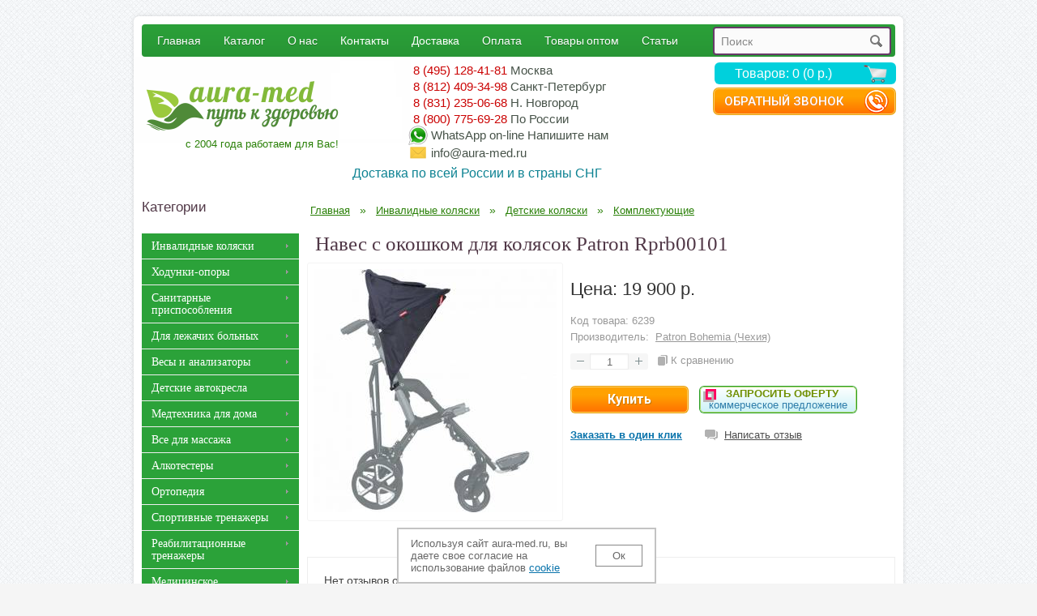

--- FILE ---
content_type: text/html; charset=utf-8
request_url: https://aura-med.ru/invalidnie-kolyaski/detskie-i-podrostkovie/komplektuyushchie-dly-detskih-invalidnih-kolysok/naves-s-okoshkom-dlya-kolyasok-patron-rprb00101
body_size: 27690
content:
<!DOCTYPE html>
<html lang="ru"><head>
  <!-- antisovetnic -->
  <script data-skip-moving='true' async  src='https://antisovetnic.ru/anti/445ba486ceba17d224b0cb1a7206e799'> </script>
  <title>Навес с окошком для колясок Patron Rprb00101 купить в магазине Аура-Мед</title>
      <meta name="description" content="Навес с окошком для колясок Patron Rprb00101 купить в интернет-магазине реабилитационной техники Аура-Мед по доступной цене. Доставка по всей России и странам СНГ. Гарантия." />
    <base href="https://aura-med.ru/" />
<!--meta name="viewport" content="width=980px;"-->
<meta name="theme-color" content="#2ba239">


<link href="https://aura-med.ru/image/data/little.png" rel="icon" />
<link href="https://aura-med.ru/invalidnie-kolyaski/detskie-i-podrostkovie/komplektuyushchie-dly-detskih-invalidnih-kolysok/naves-s-okoshkom-dlya-kolyasok-patron-rprb00101" rel="canonical" />
<link rel="stylesheet" type="text/css" href="catalog/view/theme/aquacart/stylesheet/stylesheet.css?v=4.38" />

<script src="catalog/view/javascript/jquery/jquery-1.7.1.min.js"></script>
<script src="catalog/view/javascript/common.js?v=2.5"></script>

<script>
 $(document).ready(function() {
 $('.custom_banner a').each(function() {
	$(this).attr('target', '_blank');
 });
 $('div.view').hide();
 $('div.slide').toggle(function() {
 $(this).siblings('div.view').fadeIn('slow');
 }, function() {
 $(this).siblings('div.view').fadeOut('fast');
 return false;
});
});
</script>






<!--[if lt IE 9]>
<link rel="stylesheet" type="text/css" href="catalog/view/theme/aquacart/stylesheet/ie8.css" />
<![endif]-->
<!--[if IE 7]>
<link rel="stylesheet" type="text/css" href="catalog/view/theme/aquacart/stylesheet/ie7.css" />
<![endif]-->
<!--[if lt IE 7]>
<link rel="stylesheet" type="text/css" href="catalog/view/theme/default/stylesheet/ie6.css" />
<script src="catalog/view/javascript/DD_belatedPNG_0.0.8a-min.js"></script>
<script>
DD_belatedPNG.fix('#logo img');
</script>
<![endif]-->






<!-- Custom Styles :: Start -->

 
 









 
<style>


 		
		.basic_menu #menu > ul > li > a:hover { background: #2ba239;}
		.basic_menu #menu > ul > li:hover > a { background: #2ba239;}
		.custom_menu #menu { background-color: #2ba239;}
		.custom_menu #menu > ul > li > a { background-color: #2ba239;}
 

 		

		a.button:hover, input.button:hover, #checkout input.button:hover { background-color: #38B0E3;}
		
		.breadcrumb a:hover { color: #38B0E3;}
		.buttons .right .button:hover { background-color: #38B0E3;}
		.product_holder .name a:hover { color: #38B0E3;}
		.product-info .description a:hover { color: #38B0E3;}
		.product-info .cart .button { background-color: #38B0E3;}
		.product-info a.icon_plus:hover { color: #38B0E3;}
		.product-info .review a.rev_count:hover { color: #38B0E3;}
		#language a:hover  { color: #38B0E3;}
		#currency a:hover  { color: #38B0E3;}
		#header #welcome a:hover { color: #38B0E3;}
		#header .links a:hover { color: #38B0E3;}
		#footer a:hover { color: #38B0E3;}

		.camera_prevThumbs:hover, .camera_nextThumbs:hover, .camera_prev:hover, .camera_next:hover, .camera_commands:hover, .camera_thumbs_cont:hover { background: #38B0E3;}
		.camera_wrap .camera_pag .camera_pag_ul li.cameracurrent > span  { background: #38B0E3;}

		.jcarousel-skin-opencart .jcarousel-next-horizontal:hover, .custom-next:hover {	background-color: #38B0E3;}
		.jcarousel-skin-opencart .jcarousel-prev-horizontal:hover, .custom-prev:hover {	background-color: #38B0E3;}
		.jcarousel-skin-opencart .jcarousel-next-disabled-horizontal:hover, .custom-next_disabled:hover  { background-color: #ccc;}
		.jcarousel-skin-opencart .jcarousel-prev-disabled-horizontal:hover, .custom-prev_disabled:hover  { background-color: #ccc;}

		.pagination .links a:hover  { background-color: #38B0E3;}
		.product-filter .display a:hover  { color: #38B0E3;}		
		.product-compare a:hover  { color: #38B0E3;}
		.product-list .compare a:hover, .product-list .wishlist a:hover  { color: #38B0E3;}
		
		a.icon_compare:hover {color: #38B0E3;}
		a.icon_wishlist:hover {color: #38B0E3;}
		a.icon_comment:hover {color: #38B0E3;}
		
 
 
  
 
 
 

  

 	
	.wishlist, .wishlist_link {display: none !important;}	
  
 
 	
	.compare, .compare_link, .product-compare {display: none;}	
  
 
  
 	.cart_clearer {display: none;}
  	
  
</style>

<script>
	fading_effects = 0;
</script>
 
<!-- Custom Styles :: End -->



<script>
$(document).ready(function() {
	$(".call_back_link").fancybox({
		type		: 'ajax',
		href		: 'index.php?route=module/feedback/ajax',
		fitToView	: false,
		width		: 360,
		height		: 520,
		autoSize	: false,
		closeClick	: false,
		openEffect	: 'none',
		closeEffect	: 'none'
	});

});
</script>

<script>
  (function(i,s,o,g,r,a,m){i['GoogleAnalyticsObject']=r;i[r]=i[r]||function(){
  (i[r].q=i[r].q||[]).push(arguments)},i[r].l=1*new Date();a=s.createElement(o),
  m=s.getElementsByTagName(o)[0];a.async=1;a.src=g;m.parentNode.insertBefore(a,m)
  })(window,document,'script','https://www.google-analytics.com/analytics.js','ga');

  ga('create', 'UA-96175753-1', 'auto');

function getRetailCrmCookie(name) {
    var matches = document.cookie.match(new RegExp(
        '(?:^|; )' + name + '=([^;]*)'
    ));

    return matches ? decodeURIComponent(matches[1]) : '';
}

ga('set', 'dimension1', getRetailCrmCookie('_ga'));

  ga('send', 'pageview');

</script><script>
function checkOnCopy(self) {
	if($('body').html().indexOf('<a href="https://aura-med.ru/statyi_i_obzori">Статьи и обзоры</a>') != -1) {
		alert('Любое использование материалов сайта без согласия автора строго запрещено!');
		return false;
	}
	return true;
}
function addLink() {
    var body_element = document.getElementsByTagName('body')[0];
    var selection;
    selection = window.getSelection();
    var pagelink = "<br /><br /> Источник: <a href='"+document.location.href+"'>"+document.location.href+"</a><br />";
    var copytext = selection + pagelink;
    var newdiv = document.createElement('div');
    newdiv.style.position='absolute';
    newdiv.style.left='-99999px';
    body_element.appendChild(newdiv);
    newdiv.innerHTML = copytext;
    selection.selectAllChildren(newdiv);
    window.setTimeout(function() {
        body_element.removeChild(newdiv);
    },0);
}
document.oncopy = addLink;
</script>


<meta name="viewport" content="width=device-width, initial-scale=1.0">

<link rel="stylesheet" type="text/css" href="catalog/view/theme/aquacart/stylesheet/media.css?v=4.18" />


<script type="application/ld+json">
    {
      "@context": "https://schema.org",
      "@type": "WebSite",
      "url": "https://aura-med.ru/",
      "potentialAction": {
        "@type": "SearchAction",
        "target": "https://aura-med.ru/index.php?route=product/search&filter_name={search_term_string}",
        "query-input": "required name=search_term_string"
      }
    }
</script>
</head>
<body class="desktop mb" style="background-image:url(https://aura-med.ru/image/data/main_bgr.png);">
<div class="pade-up" style="display: none;">
<a href="#container" ><span>&#9650; Наверх</span></a>
</div>
<script>
$(document).ready(function(){
    // hide .pade-up first
    $(".pade-up").hide();
 
    // fade in #back-top
    $(function () {
        $(window).scroll(function () {
            if ($(this).scrollTop() > 960) {
                $('.pade-up').fadeIn();
            } else {
                $('.pade-up').fadeOut();
            }
        });
 
        // scroll body to 0px on click
        $('.pade-up a').click(function () {
            $('body,html').animate({
                scrollTop: 0
            }, 0);
            return false;
        });
    });
 
});
</script>
<div id="container">

<div id="header">
	<a id="call_back" class="call_back_link" href="#call_back_form">Обратный звонок</a>	
		
	<div id="header_new">
	
		
	</div>
	

	<div id="search">
	  	<div class="search_inside">
		    		    <input type="text" name="filter_name" value="" placeholder="Поиск" />
		    		    <div class="button-search"></div>
	    </div>
</div>
<div id="menu-holder" class="custom_menu">

<div id="menu">
  <ul>

<!-- МЕНЮ  -->
<li><a href="/">Главная</a></li>
<li><a href="/katalog/">Каталог</a></li>
<li><a href="/onas">О нас</a></li>
<li><span>Контакты</span>
  <ul class="cont">
        <li><a href="/kontakti_moskva">Москва</a></li>
        <li><a href="/kontakty-sankt-peterburg">Санкт-Петербург</a></li>
            <li><a href="/kontakty-nigniy-novgorod">Нижний Новгород</a></li>
	
		
        <li><a href="/kontakti_rossia">По России</a></li>
  </ul>
</li>
<li><span>Доставка</span>
  <ul class="cont">
        <li><a href="/dostavka-moskva">Москва и Область</a></li>
        <li><a href="/dostavka-sankt-peterburg">Санкт-Петербург</a></li>
            <li><a href="/dostavka-nigniy-novgorod">Нижний Новгород</a></li>
        <li><a href="/dostavka-po-rossii">По России</a></li>
  </ul>
</li>
<li><a href="/sposobi_oplati">Оплата</a></li>
<li><a href="/opt">Товары оптом</a></li>
<li><a href="/statyi_i_obzori/">Статьи</a></li>
<!-- МЕНЮ  -->

  </ul>
</div>

<div id="menu-mob" >
  <ul>
    <li class='has-sub m-cat-p'><a><span>МЕНЮ</span></a>
      <ul>
        <li><a href="/onas">О нас</a></li>
        <li><a href="/sposobi_oplati">Оплата</a></li>
        <li class='has-sub'><a>Доставка</a>
          <ul class="cont">
            <li><a href="/dostavka-moskva">Москва</a></li>
            <li><a href="/dostavka-sankt-peterburg">Санкт-Петербург</a></li>
                        <li><a href="/dostavka-nigniy-novgorod">Нижний Новгород</a></li>
            <li><a href="/dostavka-po-rossii">По России</a></li>
          </ul>
        </li>
        <li class='has-sub'><a>Услуги</a>
          <ul class="cont">
            <li><a href="/travmatolog">Травматолог на дом</a></li>
            <li><a href="/perevozka-legachih-bolnyh">Перевозка лежачих больных</a></li>
            <li><a href="/prokat">Прокат медтехники</a></li>
          </ul>
        </li>
        <li class='has-sub'><a>Контакты</a>
          <ul class="cont">
            <li><a href="/kontakti_moskva">Москва</a></li>
            <li><a href="/kontakty-sankt-peterburg">Санкт-Петербург</a></li>
                        <li><a href="/kontakty-nigniy-novgorod">Нижний Новгород</a></li>
			            <li><a href="/kontakti_rossia">По России</a></li>
          </ul>
        </li>
        <li><a href="/opt">Товары оптом</a></li>
      </ul>
    </li>
  </ul>  
</div>
      
<script>
  $(document).ready(function () {
		$('#menu-mob li.has-sub > a').on('click', function(){
			$(this).removeAttr('href');
			var element = $(this).parent('li');
			if (element.hasClass('open')) {
					element.removeClass('open');
					element.find('li').removeClass('open');
					element.find('ul').slideUp();
			}
			else {
					element.addClass('open');
					element.children('ul').slideDown();
					element.siblings('li').children('ul').slideUp();
					element.siblings('li').removeClass('open');
					element.siblings('li').find('li').removeClass('open');
					element.siblings('li').find('ul').slideUp();
				}
			});

			$('#menu-mob>ul>li.has-sub>a').append('<span class="holder"></span>');
        });
    </script>

</div>

        <div class="logo">
              <a title="Перейти на главную" href="https://aura-med.ru/">
            <img alt="Аура-Мед – медицинское оборудование для инвалидов и реабилитации, товары для ухода за больными, пожилыми людьми" src="https://aura-med.ru/image/data/000logo.png" />
              </a>
            <div class="logoSlogan">с 2004 года работаем для Вас!</div>
    </div>
    	<div class="phoneCity">
    <div class="phone_moskow"><span class="phone"><a href="tel:84951284181">8 (495) 128-41-81</a></span> <span class="city">Москва</span></div>
    <div class="phone_spb"><span class="phone"><a href="tel:88124093498">8 (812) 409-34-98</a></span> <span class="city">Санкт-Петербург</span></div>
    <div class="phone_nn"><span class="phone"><a href="tel:88312350668">8 (831) 235-06-68</a></span> <span class="city">Н. Новгород</span></div> 
    <div class="phone_russia"><span class="phone"><a href="tel:88007756928">8 (800) 775-69-28</a></span> <span class="city">По России</span></div>
    <div class="h-whatsapp"><a href="https://api.whatsapp.com/send?phone=79296619687" class="" target="_blank">WhatsApp <span>on-line</span> Напишите нам</a></div>
    <div class="h-email"><a class="mc-mail" href="mailto:info@aura-med.ru">info@aura-med.ru</a></div>
    
</div>
<div class="slogan">Доставка по всей России и в страны СНГ</div>	 
	  <div class="links" id="header_links"><a href="https://aura-med.ru/">Главная</a><a href="https://aura-med.ru/index.php?route=account/wishlist" id="wishlist-total" class="wishlist_link">Закладки (0)</a> <a href="https://aura-med.ru/index.php?route=account/account">Постоянный покупатель</a><a href="https://aura-med.ru/index.php?route=checkout/simplecheckout">Корзина покупок</a><a href="https://aura-med.ru/index.php?route=checkout/simplecheckout">Оформление заказа</a></div>
	  <div id="cart">
  <div class="heading">
    <span>Корзина покупок</span>
    <a href="/index.php?route=checkout/simplecheckout"><span id="cart-total">Товаров: 0 (0 р.)</span></a></div>
  <div class="content">
        <div class="empty">Ничего не куплено!</div>
        
    <div class="cart-arrow"></div>
  </div>
</div>
  <div id='header_btm'>  
  	  	  </div>
 
  <div class="menu-cat-mob">
          <div id="cssmenu">
        <ul>
          <li class='has-sub m-cat-p'><a href='#'><span>Каталог</span></a>
            <ul>
                              <li class=" has-sub"><a href="https://aura-med.ru/tovari-dlya-detey-s-dtsp/" >ТСР для детей с ДЦП</a>
            
                  
                                              <ul>
                                                                                                          <li>
                              <a href="https://aura-med.ru/xodunki/dly-detei-s-dcp/">
                                Ходунки для детей                              </a>
                            </li>
                                                                                                          <li>
                              <a href="https://aura-med.ru/invalidnie-kolyaski/detskie-i-podrostkovie/">
                                Детские коляски                              </a>
                            </li>
                                                                                                          <li>
                              <a href="https://aura-med.ru/xodunki/vertikalizatori-dlya-detey/">
                                Детские вертикализаторы                              </a>
                            </li>
                                                                                                          <li>
                              <a href="https://aura-med.ru/avtokresla-dlya-detey-s-dtsp/">
                                Детские автокресла                              </a>
                            </li>
                                                                                                          <li>
                              <a href="https://aura-med.ru/xodunki/sidenya-dlya-detey-s-dtsp/">
                                Сиденья для детей с ДЦП                              </a>
                            </li>
                                                                                                          <li>
                              <a href="https://aura-med.ru/xodunki/velosipedy-dly-detei-s-dcp/">
                                Велосипеды для детей с ДЦП                              </a>
                            </li>
                                                                                                          <li>
                              <a href="https://aura-med.ru/med-uchregdenia/dlya-reabilitatsii/interaktivnie-stoli-dlya-detey/">
                                Интерактивные столы                              </a>
                            </li>
                                                                                                          <li>
                              <a href="https://aura-med.ru/sanitarnye_prisposobleniya/dlya_vannoj/sideniy-detym-s-dcp/">
                                Шезлонги для детей с ДЦП                              </a>
                            </li>
                                                                                                          <li>
                              <a href="https://aura-med.ru/xodunki/vertikalizatori-dlya-detey/opori-dlya-detey-s-dtsp/">
                                Опоры                              </a>
                            </li>
                                                                            </ul>
                       
                                  </li>
                              <li class=" has-sub"><a href="https://aura-med.ru/reabilitatsionnie-sredstva-dlya-detey-s-autizmom/" >ТСР для детей с аутизмом</a>
            
                  
                                              <ul>
                                                                                                          <li>
                              <a href="https://aura-med.ru/reabilitatsionnie-sredstva-dlya-detey-s-autizmom/kommunikatori-dlya-detey-s-autizmom/">
                                Коммуникаторы                              </a>
                            </li>
                                                                                                          <li>
                              <a href="https://aura-med.ru/dly-legachih-bolnih/sensornaya-integratsiya/utyagelennie-odeyala/">
                                Утяжеленные одеяла                              </a>
                            </li>
                                                                                                          <li>
                              <a href="https://aura-med.ru/dly-legachih-bolnih/sensornaya-integratsiya/utyagelennie-gileti/">
                                Утяжеленные жилеты                              </a>
                            </li>
                                                                                                          <li>
                              <a href="https://aura-med.ru/dly-legachih-bolnih/sensornaya-integratsiya/utyagelennie-sharfi/">
                                Утяжеленные шарфы                              </a>
                            </li>
                                                                                                          <li>
                              <a href="https://aura-med.ru/med-uchregdenia/dlya-reabilitatsii/interaktivnie-stoli-dlya-detey/">
                                Интерактивные столы                              </a>
                            </li>
                                                                                                          <li>
                              <a href="https://aura-med.ru/dly-legachih-bolnih/sensornaya-integratsiya/utyagelennie-igrushki/">
                                Утяжеленные игрушки                              </a>
                            </li>
                                                                            </ul>
                       
                                  </li>
                              <li class=" has-sub"><a href="https://aura-med.ru/sredstva-reabilitatsii-posle-insulta/" >ТСР после инсульта</a>
            
                  
                                              <ul>
                                                                                                          <li>
                              <a href="https://aura-med.ru/sredstva-reabilitatsii-posle-insulta/posle-insulta-dly-ruk-i-nog/">
                                Тренажеры                              </a>
                            </li>
                                                                                                          <li>
                              <a href="https://aura-med.ru/sredstva-reabilitatsii-posle-insulta/posle-insulta/">
                                Ходунки                              </a>
                            </li>
                                                                                                          <li>
                              <a href="https://aura-med.ru/invalidnie-kolyaski/poleznie-aksessuari/prisposobleniya-dlya-nadevaniya-noskov/">
                                Для надевания носков, обуви                              </a>
                            </li>
                                                                                                          <li>
                              <a href="https://aura-med.ru/sredstva-reabilitatsii-posle-insulta/sanitarnie-prisposobleniya-i/">
                                Санитарные приспособления                              </a>
                            </li>
                                                                                                          <li>
                              <a href="https://aura-med.ru/sredstva-reabilitatsii-posle-insulta/trosti-i/">
                                Трости                              </a>
                            </li>
                                                                            </ul>
                       
                                  </li>
                              <li class=" has-sub"><a href="https://aura-med.ru/podemniki/" >Подъемники для инвалидов</a>
            
                  
                                              <ul>
                                                                                                          <li>
                              <a href="https://aura-med.ru/dly-legachih-bolnih/podemniki-dlya-invalidov/">
                                Передвижные подъемники                              </a>
                            </li>
                                                                                                          <li>
                              <a href="https://aura-med.ru/podemniki/potolochnie-podemniki-dlya-invalidov/">
                                Потолочные подъемники                              </a>
                            </li>
                                                                                                          <li>
                              <a href="https://aura-med.ru/dostupnaya-sreda/podemniki-dlya-invalidov-po-lestnitse/podemnie-platformi-dlya-invalidov/">
                                Подъемные платформы                              </a>
                            </li>
                                                                                                          <li>
                              <a href="https://aura-med.ru/dostupnaya-sreda/podemniki-dlya-invalidov-po-lestnitse/gusenichnye-lestnichnie-podemniki-dlya-invalidov/">
                                Гусеничные подъемники                               </a>
                            </li>
                                                                            </ul>
                       
                                  </li>
                              <li class="active has-sub"><a href="https://aura-med.ru/invalidnie-kolyaski/" >Инвалидные коляски</a>
            
                  
                                              <ul>
                                                                                                          <li>
                              <a href="https://aura-med.ru/invalidnie-kolyaski/dly-doma-i-ulici/">
                                Стандартные                              </a>
                            </li>
                                                                                                          <li>
                              <a href="https://aura-med.ru/invalidnie-kolyaski/oblegchennie/">
                                Облегченные                              </a>
                            </li>
                                                                                                          <li>
                              <a href="https://aura-med.ru/invalidnie-kolyaski/passivnye/">
                                Функциональные                              </a>
                            </li>
                                                                                                          <li>
                              <a href="https://aura-med.ru/invalidnie-kolyaski/aktivnye/">
                                Активные                              </a>
                            </li>
                                                                                                          <li>
                              <a href="https://aura-med.ru/invalidnie-kolyaski/s-elektroprivodom/">
                                С электроприводом                              </a>
                            </li>
                                                                                                          <li>
                              <a href="https://aura-med.ru/invalidnie-kolyaski/dlya-polnykh/">
                                Широкие                              </a>
                            </li>
                                                                                                          <li>
                              <a href="https://aura-med.ru/invalidnie-kolyaski/detskie-i-podrostkovie/">
                                Детские коляски                              </a>
                            </li>
                                                                                                          <li>
                              <a href="https://aura-med.ru/invalidnie-kolyaski/katalki/">
                                Каталки                              </a>
                            </li>
                                                                                                          <li>
                              <a href="https://aura-med.ru/invalidnie-kolyaski/elektricheskie-pristavki/">
                                Электрические приставки                              </a>
                            </li>
                                                                                                          <li>
                              <a href="https://aura-med.ru/invalidnie-kolyaski/skutery-dly-invalidov/">
                                Электроскутеры                              </a>
                            </li>
                                                                            </ul>
                       
                                  </li>
                              <li class=" has-sub"><a href="https://aura-med.ru/xodunki/" >Ходунки-опоры</a>
            
                  
                                              <ul>
                                                                                                          <li>
                              <a href="https://aura-med.ru/xodunki/hodunki-dlya-vzroslih/">
                                Ходунки для взрослых                              </a>
                            </li>
                                                                                                          <li>
                              <a href="https://aura-med.ru/xodunki/dly-detei-s-dcp/">
                                Ходунки для детей                              </a>
                            </li>
                                                                                                          <li>
                              <a href="https://aura-med.ru/dly-legachih-bolnih/podemniki-dlya-invalidov/vertikalizatory/">
                                Вертикализаторы                              </a>
                            </li>
                                                                                                          <li>
                              <a href="https://aura-med.ru/xodunki/rolyatory-na-kolesah/">
                                Роллаторы                              </a>
                            </li>
                                                                                                          <li>
                              <a href="https://aura-med.ru/xodunki/vertikalizatori-dlya-detey/">
                                Детские вертикализаторы                              </a>
                            </li>
                                                                                                          <li>
                              <a href="https://aura-med.ru/xodunki/sidenya-dlya-detey-s-dtsp/">
                                Сиденья для детей с ДЦП                              </a>
                            </li>
                                                                                                          <li>
                              <a href="https://aura-med.ru/xodunki/velosipedy-dly-detei-s-dcp/">
                                Велосипеды для детей с ДЦП                              </a>
                            </li>
                                                                                                          <li>
                              <a href="https://aura-med.ru/xodunki/snegokati-dlya-detey-s-dtsp/">
                                Снегокаты                              </a>
                            </li>
                                                                                                          <li>
                              <a href="https://aura-med.ru/xodunki/komplektuyushchie-dlya-invalidnih-hodunkov/">
                                Комплектующие                              </a>
                            </li>
                                                                            </ul>
                       
                                  </li>
                              <li class=" has-sub"><a href="https://aura-med.ru/sanitarnye_prisposobleniya/" >Санитарные приспособления</a>
            
                  
                                              <ul>
                                                                                                          <li>
                              <a href="https://aura-med.ru/sanitarnye_prisposobleniya/dlya_vannoj/">
                                Для ванной                               </a>
                            </li>
                                                                                                          <li>
                              <a href="https://aura-med.ru/sanitarnye_prisposobleniya/kreslo-tualety/">
                                Кресло-туалеты                              </a>
                            </li>
                                                                                                          <li>
                              <a href="https://aura-med.ru/sanitarnye_prisposobleniya/nasadki_na_unitaz/">
                                Насадки на унитаз                              </a>
                            </li>
                                                                                                          <li>
                              <a href="https://aura-med.ru/sanitarnye_prisposobleniya/podstavki-dlya-nog-v-tualet-vzroslie/">
                                Подставки под ноги                              </a>
                            </li>
                                                                                                          <li>
                              <a href="https://aura-med.ru/sanitarnye_prisposobleniya/kleenki-meditsinskie-podkladnie-rezinotkanevie/">
                                Клеенки подкладные                              </a>
                            </li>
                                                                            </ul>
                       
                                  </li>
                              <li class=" has-sub"><a href="https://aura-med.ru/dly-legachih-bolnih/" >Для лежачих больных</a>
            
                  
                                              <ul>
                                                                                                          <li>
                              <a href="https://aura-med.ru/dly-legachih-bolnih/medicinskie-krovati/">
                                Медицинские кровати                              </a>
                            </li>
                                                                                                          <li>
                              <a href="https://aura-med.ru/dly-legachih-bolnih/podemniki-dlya-invalidov/">
                                Передвижные подъемники                              </a>
                            </li>
                                                                                                          <li>
                              <a href="https://aura-med.ru/dly-legachih-bolnih/protivoprolegnevie-matrasy/">
                                Противопролежневые матрасы                              </a>
                            </li>
                                                                                                          <li>
                              <a href="https://aura-med.ru/dly-legachih-bolnih/prikrovatnie-stoliki/">
                                Прикроватные столики                              </a>
                            </li>
                                                                                                          <li>
                              <a href="https://aura-med.ru/dly-legachih-bolnih/meditsinskie-prikrovatnie-tumbi/">
                                Прикроватные тумбы                              </a>
                            </li>
                                                                                                          <li>
                              <a href="https://aura-med.ru/dly-legachih-bolnih/meditsinskie-matrasi/">
                                Медицинские матрасы                              </a>
                            </li>
                                                                                                          <li>
                              <a href="https://aura-med.ru/dly-legachih-bolnih/nepromokaemoe-postelnoe-bele/">
                                Непромокаемое постельное белье                              </a>
                            </li>
                                                                                                          <li>
                              <a href="https://aura-med.ru/dly-legachih-bolnih/ortopedicheskie-podushki/">
                                Ортопедические подушки                              </a>
                            </li>
                                                                                                          <li>
                              <a href="https://aura-med.ru/dly-legachih-bolnih/sensornaya-integratsiya/">
                                Сенсорная интеграция                              </a>
                            </li>
                                                                                                          <li>
                              <a href="https://aura-med.ru/dly-legachih-bolnih/aksessuary/">
                                Приспособления для лежачих больных                              </a>
                            </li>
                                                                            </ul>
                       
                                  </li>
                              <li class=" has-sub"><a href="https://aura-med.ru/vesy/" >Весы и  анализаторы</a>
            
                  
                                              <ul>
                                                                                                          <li>
                              <a href="https://aura-med.ru/vesy/medicinskie/">
                                Медицинские весы                              </a>
                            </li>
                                                                                                          <li>
                              <a href="https://aura-med.ru/vesy/vesi-analizatori-sostava-tela/">
                                Анализаторы состава тела                              </a>
                            </li>
                                                                                                          <li>
                              <a href="https://aura-med.ru/vesy/napolnie-elektronnie/">
                                Для дома и спорта                              </a>
                            </li>
                                                                                                          <li>
                              <a href="https://aura-med.ru/vesy/laboratornie-vesi/">
                                Лабораторные                              </a>
                            </li>
                                                                                                          <li>
                              <a href="https://aura-med.ru/vesy/aksessuari-dlya-vesov/">
                                Аксессуары                              </a>
                            </li>
                                                                            </ul>
                       
                                  </li>
                              <li class=" has-sub"><a href="https://aura-med.ru/avtokresla-dlya-detey-s-dtsp/" >Детские автокресла</a>
            
                  
                                              <ul>
                                                                                                          <li>
                              <a href="https://aura-med.ru/avtokresla-dlya-detey-s-dtsp/s-abduktorom/">
                                С абдуктором                              </a>
                            </li>
                                                                                                          <li>
                              <a href="https://aura-med.ru/avtokresla-dlya-detey-s-dtsp/s-povorotnoy-platformoy/">
                                С поворотной платформой                              </a>
                            </li>
                                                                            </ul>
                       
                                  </li>
                              <li class=" has-sub"><a href="https://aura-med.ru/medtehnika-dlya-doma/" >Медтехника для дома</a>
            
                  
                                              <ul>
                                                                                                          <li>
                              <a href="https://aura-med.ru/medtehnika-dlya-doma/tonometrs/">
                                Тонометры                              </a>
                            </li>
                                                                                                          <li>
                              <a href="https://aura-med.ru/medtehnika-dlya-doma/ingalyatori/">
                                Ингаляторы                              </a>
                            </li>
                                                                                                          <li>
                              <a href="https://aura-med.ru/medtehnika-dlya-doma/irrigatori-dlya-polosti-rta/">
                                Ирригаторы                              </a>
                            </li>
                                                                                                          <li>
                              <a href="https://aura-med.ru/medtehnika-dlya-doma/detskie-nazalnie-aspiratori/">
                                Назальные аспираторы                              </a>
                            </li>
                                                                                                          <li>
                              <a href="https://aura-med.ru/medtehnika-dlya-doma/termometri/">
                                Термометры                              </a>
                            </li>
                                                                                                          <li>
                              <a href="https://aura-med.ru/medtehnika-dlya-doma/elektroodeyala/">
                                Электроодеяла                              </a>
                            </li>
                                                                                                          <li>
                              <a href="https://aura-med.ru/medtehnika-dlya-doma/elektroprostini/">
                                Электропростыни                              </a>
                            </li>
                                                                                                          <li>
                              <a href="https://aura-med.ru/medtehnika-dlya-doma/grelki-dlya-nog/">
                                Грелки для ног                              </a>
                            </li>
                                                                                                          <li>
                              <a href="https://aura-med.ru/medtehnika-dlya-doma/pulsoksimetri-na-palets/">
                                Пульсоксиметры на палец                              </a>
                            </li>
                                                                                                          <li>
                              <a href="https://aura-med.ru/medtehnika-dlya-doma/glyukometri/">
                                Глюкометры                              </a>
                            </li>
                                                                                                          <li>
                              <a href="https://aura-med.ru/medtehnika-dlya-doma/tovari-dlya-bita/">
                                Облегчающие быт товары                              </a>
                            </li>
                                                                            </ul>
                       
                                  </li>
                              <li class=" has-sub"><a href="https://aura-med.ru/oborudovanie-dly-massaga/" >Все для массажа</a>
            
                  
                                              <ul>
                                                                                                          <li>
                              <a href="https://aura-med.ru/oborudovanie-dly-massaga/massagnie-stoli/">
                                Массажные столы                              </a>
                            </li>
                                                                                                          <li>
                              <a href="https://aura-med.ru/oborudovanie-dly-massaga/massagnie-kushetki/">
                                Массажные кушетки                              </a>
                            </li>
                                                                                                          <li>
                              <a href="https://aura-med.ru/oborudovanie-dly-massaga/massagnie-kresla/">
                                Массажные кресла                              </a>
                            </li>
                                                                                                          <li>
                              <a href="https://aura-med.ru/oborudovanie-dly-massaga/massagnie-stulya/">
                                Массажные стулья                              </a>
                            </li>
                                                                                                          <li>
                              <a href="https://aura-med.ru/oborudovanie-dly-massaga/elektricheskie-ruchnie-massageri-dlya-tela/">
                                Ручные массажеры                              </a>
                            </li>
                                                                                                          <li>
                              <a href="https://aura-med.ru/oborudovanie-dly-massaga/massagnie-nakidki/">
                                Массажные накидки                              </a>
                            </li>
                                                                                                          <li>
                              <a href="https://aura-med.ru/oborudovanie-dly-massaga/massagnie-podushki/">
                                Массажные подушки                              </a>
                            </li>
                                                                            </ul>
                       
                                  </li>
                              <li class=" has-sub"><a href="https://aura-med.ru/alkotestery/" >Алкотестеры</a>
            
                  
                                              <ul>
                                                                                                          <li>
                              <a href="https://aura-med.ru/alkotestery/dly-lichnogo-polzovaniy/">
                                Для личного пользования                              </a>
                            </li>
                                                                                                          <li>
                              <a href="https://aura-med.ru/alkotestery/dly-predreisovogo-osmotra-voditelei/">
                                Для предрейсового осмотра                              </a>
                            </li>
                                                                                                          <li>
                              <a href="https://aura-med.ru/alkotestery/professionalnye/">
                                Профессиональные                              </a>
                            </li>
                                                                                                          <li>
                              <a href="https://aura-med.ru/alkotestery/dlya-sistem-kontrolya-dostupa/">
                                Для проходных                              </a>
                            </li>
                                                                            </ul>
                       
                                  </li>
                              <li class=" has-sub"><a href="https://aura-med.ru/kostyli_trosti/" >Ортопедия</a>
            
                  
                                              <ul>
                                                                                                          <li>
                              <a href="https://aura-med.ru/kostyli_trosti/ortezi/">
                                Ортезы                              </a>
                            </li>
                                                                                                          <li>
                              <a href="https://aura-med.ru/kostyli_trosti/trosti-dly-hodbi/">
                                Трости опорные                              </a>
                            </li>
                                                                                                          <li>
                              <a href="https://aura-med.ru/xodunki/hodunki-dlya-vzroslih/">
                                Ходунки для взрослых                              </a>
                            </li>
                                                                                                          <li>
                              <a href="https://aura-med.ru/kostyli_trosti/kostyli/">
                                Костыли                              </a>
                            </li>
                                                                                                          <li>
                              <a href="https://aura-med.ru/xodunki/dly-detei-s-dcp/">
                                Ходунки для детей                              </a>
                            </li>
                                                                                                          <li>
                              <a href="https://aura-med.ru/kostyli_trosti/dlya-nezryachih/">
                                Трости для незрячих                              </a>
                            </li>
                                                                                                          <li>
                              <a href="https://aura-med.ru/kostyli_trosti/palki-dlya-skandinavskoy-hodbi/">
                                Палки для скандинавской ходьбы                              </a>
                            </li>
                                                                                                          <li>
                              <a href="https://aura-med.ru/kostyli_trosti/komplektuyushchie-dlya-kostiley-i-trostey/">
                                Комплектующие                              </a>
                            </li>
                                                                            </ul>
                       
                                  </li>
                              <li class=" has-sub"><a href="https://aura-med.ru/trenageri/" >Спортивные тренажеры</a>
            
                  
                                              <ul>
                                                                                                          <li>
                              <a href="https://aura-med.ru/trenageri/begovie-dorogki-dlya-doma-i-sporta/">
                                Беговые дорожки                              </a>
                            </li>
                                                                                                          <li>
                              <a href="https://aura-med.ru/trenageri/velotrenageri-dlya-sporta-i-zdorovya/">
                                Велотренажеры                              </a>
                            </li>
                                                                                                          <li>
                              <a href="https://aura-med.ru/trenageri/stepper-trenageri/">
                                Степперы                              </a>
                            </li>
                                                                                                          <li>
                              <a href="https://aura-med.ru/trenageri/grebnie-trenageri/">
                                Гребные                              </a>
                            </li>
                                                                                                          <li>
                              <a href="https://aura-med.ru/trenageri/ellipticheskie-trenageri/">
                                Эллиптические                              </a>
                            </li>
                                                                                                          <li>
                              <a href="https://aura-med.ru/trenageri/detskie-trenageri/">
                                Детские                              </a>
                            </li>
                                                                                                          <li>
                              <a href="https://aura-med.ru/trenageri/pedalnie-dly-ruk-nog/">
                                Педальные для ног и рук                              </a>
                            </li>
                                                                                                          <li>
                              <a href="https://aura-med.ru/trenageri/prochie-trenageri/">
                                Прочие тренажеры                              </a>
                            </li>
                                                                                                          <li>
                              <a href="https://aura-med.ru/trenageri/aksessuari-dlya-trenagerov/">
                                Аксессуары                              </a>
                            </li>
                                                                            </ul>
                       
                                  </li>
                              <li class=" has-sub"><a href="https://aura-med.ru/reabilitatsionnie-trenageri-dlya-invalidov/" >Реабилитационные тренажеры</a>
            
                  
                                              <ul>
                                                                                                          <li>
                              <a href="https://aura-med.ru/reabilitatsionnie-trenageri-dlya-invalidov/begovie-dorogki-dlya-reabilitatsii/">
                                Беговые дорожки                              </a>
                            </li>
                                                                                                          <li>
                              <a href="https://aura-med.ru/reabilitatsionnie-trenageri-dlya-invalidov/velotrenager-dlya-reabilitatsii/">
                                Велотренажеры                              </a>
                            </li>
                                                                                                          <li>
                              <a href="https://aura-med.ru/reabilitatsionnie-trenageri-dlya-invalidov/ellipticheskie/">
                                Эллиптические                              </a>
                            </li>
                                                                                                          <li>
                              <a href="https://aura-med.ru/reabilitatsionnie-trenageri-dlya-invalidov/trenageri-dlya-detey-invalidov/">
                                Для детей                              </a>
                            </li>
                                                                                                          <li>
                              <a href="https://aura-med.ru/reabilitatsionnie-trenageri-dlya-invalidov/trenageri-dlya-lfk/">
                                Для ЛФК                              </a>
                            </li>
                                                                                                          <li>
                              <a href="https://aura-med.ru/reabilitatsionnie-trenageri-dlya-invalidov/trenageri-imitatori-hodbi/">
                                Имитаторы ходьбы                              </a>
                            </li>
                                                                                                          <li>
                              <a href="https://aura-med.ru/reabilitatsionnie-trenageri-dlya-invalidov/ippotrenageri/">
                                Иппотренажеры                              </a>
                            </li>
                                                                                                          <li>
                              <a href="https://aura-med.ru/reabilitatsionnie-trenageri-dlya-invalidov/silovie-reabilitatsionnie-trenageri/">
                                Силовые                              </a>
                            </li>
                                                                                                          <li>
                              <a href="https://aura-med.ru/med-uchregdenia/dlya-reabilitatsii/mehanoterapiy/meditsinskie-ekzoskeleti/">
                                Экзоскелеты                              </a>
                            </li>
                                                                                                          <li>
                              <a href="https://aura-med.ru/med-uchregdenia/dlya-reabilitatsii/balneologiya/trenageri-dlya-basseyna/">
                                Тренажеры для бассейна                              </a>
                            </li>
                                                                            </ul>
                       
                                  </li>
                              <li class=" has-sub"><a href="https://aura-med.ru/med-uchregdenia/" >Медицинское оборудование</a>
            
                  
                                              <ul>
                                                                                                          <li>
                              <a href="https://aura-med.ru/med-uchregdenia/osnashchenie-meduchregdeniy-po-prikazam-minzdrava-rossii/">
                                Оснащение по приказам Минздрава РФ                              </a>
                            </li>
                                                                                                          <li>
                              <a href="https://aura-med.ru/med-uchregdenia/dlya-diagnostiki/">
                                Диагностика                              </a>
                            </li>
                                                                                                          <li>
                              <a href="https://aura-med.ru/med-uchregdenia/dlya-terapii-i-reanimatsii/">
                                Интенсивная терапия и реанимация                              </a>
                            </li>
                                                                                                          <li>
                              <a href="https://aura-med.ru/med-uchregdenia/dlya-reabilitatsii/">
                                Терапия и реабилитация                              </a>
                            </li>
                                                                                                          <li>
                              <a href="https://aura-med.ru/med-uchregdenia/hirurgicheskoe-oborudovanie/">
                                Хирургия                              </a>
                            </li>
                                                                                                          <li>
                              <a href="https://aura-med.ru/med-uchregdenia/laboratornoe-oborudovanie/">
                                Лабораторное оборудование                              </a>
                            </li>
                                                                                                          <li>
                              <a href="https://aura-med.ru/med-uchregdenia/mebel/">
                                Медицинская мебель                              </a>
                            </li>
                                                                                                          <li>
                              <a href="https://aura-med.ru/med-uchregdenia/oftalmologiya/">
                                Офтальмология                              </a>
                            </li>
                                                                                                          <li>
                              <a href="https://aura-med.ru/med-uchregdenia/stomatologicheskoe-oborudovanie/">
                                Стоматология                              </a>
                            </li>
                                                                                                          <li>
                              <a href="https://aura-med.ru/med-uchregdenia/oborudovanie-dlya-veterinarnoy-kliniki/">
                                Ветеринария                              </a>
                            </li>
                                                                            </ul>
                       
                                  </li>
                              <li class=" has-sub"><a href="https://aura-med.ru/prisposobleniya-dlya-invalidov-legachih-bolnih-pogilih-ludei/" >Приспособления по области применения</a>
            
                  
                                              <ul>
                                                                                                          <li>
                              <a href="https://aura-med.ru/prisposobleniya-dlya-invalidov-legachih-bolnih-pogilih-ludei/dlya-hodbi/">
                                Для ходьбы                              </a>
                            </li>
                                                                                                          <li>
                              <a href="https://aura-med.ru/prisposobleniya-dlya-invalidov-legachih-bolnih-pogilih-ludei/dlya-tualeta/">
                                Для туалета                              </a>
                            </li>
                                                                                                          <li>
                              <a href="https://aura-med.ru/prisposobleniya-dlya-invalidov-legachih-bolnih-pogilih-ludei/dlya-mitya/">
                                Для мытья                              </a>
                            </li>
                                                                                                          <li>
                              <a href="https://aura-med.ru/prisposobleniya-dlya-invalidov-legachih-bolnih-pogilih-ludei/dlya-invalidnih-kolyasok/">
                                Для инвалидных колясок                              </a>
                            </li>
                                                                                                          <li>
                              <a href="https://aura-med.ru/prisposobleniya-dlya-invalidov-legachih-bolnih-pogilih-ludei/dlya-krovatey/">
                                Для кроватей                              </a>
                            </li>
                                                                                                          <li>
                              <a href="https://aura-med.ru/prisposobleniya-dlya-invalidov-legachih-bolnih-pogilih-ludei/dlya-detey-s-dtsp/">
                                Для детей с ДЦП                              </a>
                            </li>
                                                                                                          <li>
                              <a href="https://aura-med.ru/prisposobleniya-dlya-invalidov-legachih-bolnih-pogilih-ludei/poleznie-melochi/">
                                Полезные мелочи                              </a>
                            </li>
                                                                            </ul>
                       
                                  </li>
                              <li class=" has-sub"><a href="https://aura-med.ru/dostupnaya-sreda/" >Доступная среда</a>
            
                  
                                              <ul>
                                                                                                          <li>
                              <a href="https://aura-med.ru/dostupnaya-sreda/taktilnaya-razmetka/">
                                Тактильная разметка                              </a>
                            </li>
                                                                                                          <li>
                              <a href="https://aura-med.ru/dostupnaya-sreda/kontrastnaya-lenta/">
                                Контрастная маркировка                              </a>
                            </li>
                                                                                                          <li>
                              <a href="https://aura-med.ru/dostupnaya-sreda/taktilnie-ukazateli/">
                                Тактильные указатели                              </a>
                            </li>
                                                                                                          <li>
                              <a href="https://aura-med.ru/dostupnaya-sreda/sistemi-vizova-pomoshchi/">
                                Системы вызова помощи                              </a>
                            </li>
                                                                                                          <li>
                              <a href="https://aura-med.ru/dostupnaya-sreda/pandusy-dlya-invalidov-kolysochnikov/">
                                Пандусы для инвалидов                              </a>
                            </li>
                                                                                                          <li>
                              <a href="https://aura-med.ru/dostupnaya-sreda/poruchni-dlya-invalidov/">
                                Поручни для инвалидов                              </a>
                            </li>
                                                                                                          <li>
                              <a href="https://aura-med.ru/dostupnaya-sreda/podemniki-dlya-invalidov-po-lestnitse/">
                                Подъемники по лестнице                              </a>
                            </li>
                                                                                                          <li>
                              <a href="https://aura-med.ru/dostupnaya-sreda/svetovie-i-zvukovie-mayaki--informatsionnoe-tablo/">
                                Маяки                              </a>
                            </li>
                                                                                                          <li>
                              <a href="https://aura-med.ru/dostupnaya-sreda/elektronnie-videouvelichiteli-dlya-slabovidyashchih/">
                                Видеоувеличители                              </a>
                            </li>
                                                                                                          <li>
                              <a href="https://aura-med.ru/dostupnaya-sreda/parkovka/">
                                Парковка                              </a>
                            </li>
                                                                            </ul>
                       
                                  </li>
                          </ul>
          </li>
        </ul> 
      </div>
      <script>
        $(document).ready(function () {
			$('#cssmenu li.has-sub > a').on('click', function(){
				$(this).removeAttr('href');
				var element = $(this).parent('li');
				if (element.hasClass('open')) {
					element.removeClass('open');
					element.find('li').removeClass('open');
					element.find('ul').slideUp();
				}
				else {
					element.addClass('open');
					element.children('ul').slideDown();
					element.siblings('li').children('ul').slideUp();
					element.siblings('li').removeClass('open');
					element.siblings('li').find('li').removeClass('open');
					element.siblings('li').find('ul').slideUp();
				}
			});

			$('#cssmenu>ul>li.has-sub>a').append('<span class="holder"></span>');
        });
    </script>
      </div>
</div>
<div id="notification"></div><div id="column-left">
  <div class="box">
  <div class="box-heading" style="font-size: 17px;padding-top: 7px;">Категории</div><br/>
  <div class="box-content">
    <ul class="popup-menu ">
                  <li class="category-60 active"><a href="https://aura-med.ru/invalidnie-kolyaski/"><span></span>Инвалидные коляски</a>                        <a class="arrow-btn">&nbsp;</a>
        <ul>
                                        <li class="category-63"><a href="https://aura-med.ru/invalidnie-kolyaski/dly-doma-i-ulici/"><span></span>Стандартные</a>
                                  </li>
                              <li class="category-129"><a href="https://aura-med.ru/invalidnie-kolyaski/oblegchennie/"><span></span>Облегченные</a>
                                  </li>
                              <li class="category-97"><a href="https://aura-med.ru/invalidnie-kolyaski/passivnye/"><span></span>Функциональные</a>
                                  </li>
                              <li class="category-65"><a href="https://aura-med.ru/invalidnie-kolyaski/aktivnye/"><span></span>Активные</a>
                                  </li>
                              <li class="category-64"><a href="https://aura-med.ru/invalidnie-kolyaski/s-elektroprivodom/"><span></span>С электроприводом</a>
                                  </li>
                              <li class="category-124"><a href="https://aura-med.ru/invalidnie-kolyaski/dlya-polnykh/"><span></span>Широкие</a>
                                  </li>
                              <li class="category-184 active"><a href="https://aura-med.ru/invalidnie-kolyaski/detskie-i-podrostkovie/" class="active"><span></span>Детские коляски</a>                                  </li>
                              <li class="category-67"><a href="https://aura-med.ru/invalidnie-kolyaski/katalki/"><span></span>Каталки</a>
                                  </li>
                              <li class="category-176"><a href="https://aura-med.ru/invalidnie-kolyaski/elektricheskie-pristavki/"><span></span>Электрические приставки</a>
                                  </li>
                              <li class="category-163"><a href="https://aura-med.ru/invalidnie-kolyaski/skutery-dly-invalidov/"><span></span>Электроскутеры</a>
                                  </li>
                              <li class="category-102"><a href="https://aura-med.ru/invalidnie-kolyaski/protivoprolegnevie-podushki/"><span></span>Подушки</a>
                                  </li>
                              <li class="category-153"><a href="https://aura-med.ru/invalidnie-kolyaski/poleznie-aksessuari/"><span></span>Аксессуары</a>
                                  </li>
                  </ul>
              </li>
                  <li class="category-71"><a href="https://aura-med.ru/xodunki/"><span></span>Ходунки-опоры</a>
                        <a class="arrow-btn">&nbsp;</a>
        <ul>
                                        <li class="category-332"><a href="https://aura-med.ru/xodunki/hodunki-dlya-vzroslih/"><span></span>Ходунки для взрослых</a>
                                  </li>
                              <li class="category-74"><a href="https://aura-med.ru/xodunki/dly-detei-s-dcp/"><span></span>Ходунки для детей</a>
                                  </li>
                              <li class="category-454"><a href="https://aura-med.ru/dly-legachih-bolnih/podemniki-dlya-invalidov/vertikalizatory/"><span></span>Вертикализаторы</a>
                                  </li>
                              <li class="category-73"><a href="https://aura-med.ru/xodunki/rolyatory-na-kolesah/"><span></span>Роллаторы</a>
                                  </li>
                              <li class="category-175"><a href="https://aura-med.ru/xodunki/vertikalizatori-dlya-detey/"><span></span>Детские вертикализаторы</a>
                                  </li>
                              <li class="category-177"><a href="https://aura-med.ru/xodunki/sidenya-dlya-detey-s-dtsp/"><span></span>Сиденья для детей с ДЦП</a>
                                  </li>
                              <li class="category-399"><a href="https://aura-med.ru/xodunki/velosipedy-dly-detei-s-dcp/"><span></span>Велосипеды для детей с ДЦП</a>
                                  </li>
                              <li class="category-1163"><a href="https://aura-med.ru/xodunki/snegokati-dlya-detey-s-dtsp/"><span></span>Снегокаты</a>
                                  </li>
                  </ul>
              </li>
                  <li class="category-61"><a href="https://aura-med.ru/sanitarnye_prisposobleniya/"><span></span>Санитарные приспособления</a>
                        <a class="arrow-btn">&nbsp;</a>
        <ul>
                                        <li class="category-70"><a href="https://aura-med.ru/sanitarnye_prisposobleniya/dlya_vannoj/"><span></span>Для ванной </a>
                                  </li>
                              <li class="category-68"><a href="https://aura-med.ru/sanitarnye_prisposobleniya/kreslo-tualety/"><span></span>Кресло-туалеты</a>
                                  </li>
                              <li class="category-69"><a href="https://aura-med.ru/sanitarnye_prisposobleniya/nasadki_na_unitaz/"><span></span>Насадки на унитаз</a>
                                  </li>
                              <li class="category-369"><a href="https://aura-med.ru/sanitarnye_prisposobleniya/podstavki-dlya-nog-v-tualet-vzroslie/"><span></span>Подставки под ноги</a>
                                  </li>
                              <li class="category-1188"><a href="https://aura-med.ru/sanitarnye_prisposobleniya/kleenki-meditsinskie-podkladnie-rezinotkanevie/"><span></span>Клеенки подкладные</a>
                                  </li>
                              <li class="category-173"><a href="https://aura-med.ru/sanitarnye_prisposobleniya/mochepriemniki/"><span></span>Мочеприемники</a>
                                  </li>
                  </ul>
              </li>
                  <li class="category-79"><a href="https://aura-med.ru/dly-legachih-bolnih/"><span></span>Для лежачих больных</a>
                        <a class="arrow-btn">&nbsp;</a>
        <ul>
                                        <li class="category-80"><a href="https://aura-med.ru/dly-legachih-bolnih/medicinskie-krovati/"><span></span>Медицинские кровати</a>
                                  </li>
                              <li class="category-174"><a href="https://aura-med.ru/dly-legachih-bolnih/podemniki-dlya-invalidov/"><span></span>Передвижные подъемники</a>
                                  </li>
                              <li class="category-82"><a href="https://aura-med.ru/dly-legachih-bolnih/protivoprolegnevie-matrasy/"><span></span>Противопролежневые матрасы</a>
                                  </li>
                              <li class="category-183"><a href="https://aura-med.ru/dly-legachih-bolnih/prikrovatnie-stoliki/"><span></span>Прикроватные столики</a>
                                  </li>
                              <li class="category-462"><a href="https://aura-med.ru/dly-legachih-bolnih/meditsinskie-prikrovatnie-tumbi/"><span></span>Прикроватные тумбы</a>
                                  </li>
                              <li class="category-221"><a href="https://aura-med.ru/dly-legachih-bolnih/meditsinskie-matrasi/"><span></span>Медицинские матрасы</a>
                                  </li>
                              <li class="category-220"><a href="https://aura-med.ru/dly-legachih-bolnih/nepromokaemoe-postelnoe-bele/"><span></span>Непромокаемое постельное белье</a>
                                  </li>
                              <li class="category-543"><a href="https://aura-med.ru/dly-legachih-bolnih/ortopedicheskie-podushki/"><span></span>Ортопедические подушки</a>
                                  </li>
                              <li class="category-294"><a href="https://aura-med.ru/dly-legachih-bolnih/sensornaya-integratsiya/"><span></span>Сенсорная интеграция</a>
                                  </li>
                              <li class="category-81"><a href="https://aura-med.ru/dly-legachih-bolnih/aksessuary/"><span></span>Приспособления для лежачих больных</a>
                                  </li>
                  </ul>
              </li>
                  <li class="category-93"><a href="https://aura-med.ru/vesy/"><span></span>Весы и  анализаторы</a>
                        <a class="arrow-btn">&nbsp;</a>
        <ul>
                                        <li class="category-94"><a href="https://aura-med.ru/vesy/medicinskie/"><span></span>Медицинские весы</a>
                                  </li>
                              <li class="category-565"><a href="https://aura-med.ru/vesy/vesi-analizatori-sostava-tela/"><span></span>Анализаторы состава тела</a>
                                  </li>
                              <li class="category-98"><a href="https://aura-med.ru/vesy/napolnie-elektronnie/"><span></span>Для дома и спорта</a>
                                  </li>
                              <li class="category-1120"><a href="https://aura-med.ru/vesy/laboratornie-vesi/"><span></span>Лабораторные</a>
                                  </li>
                  </ul>
              </li>
                  <li class="category-427"><a href="https://aura-med.ru/avtokresla-dlya-detey-s-dtsp/"><span></span>Детские автокресла</a>
                      </li>
                  <li class="category-138"><a href="https://aura-med.ru/medtehnika-dlya-doma/"><span></span>Медтехника для дома</a>
                        <a class="arrow-btn">&nbsp;</a>
        <ul>
                                        <li class="category-141"><a href="https://aura-med.ru/medtehnika-dlya-doma/tonometrs/"><span></span>Тонометры</a>
                                  </li>
                              <li class="category-140"><a href="https://aura-med.ru/medtehnika-dlya-doma/ingalyatori/"><span></span>Ингаляторы</a>
                                  </li>
                              <li class="category-1282"><a href="https://aura-med.ru/medtehnika-dlya-doma/irrigatori-dlya-polosti-rta/"><span></span>Ирригаторы</a>
                                  </li>
                              <li class="category-1283"><a href="https://aura-med.ru/medtehnika-dlya-doma/detskie-nazalnie-aspiratori/"><span></span>Назальные аспираторы</a>
                                  </li>
                              <li class="category-1228"><a href="https://aura-med.ru/medtehnika-dlya-doma/termometri/"><span></span>Термометры</a>
                                  </li>
                              <li class="category-219"><a href="https://aura-med.ru/medtehnika-dlya-doma/elektroodeyala/"><span></span>Электроодеяла</a>
                                  </li>
                              <li class="category-139"><a href="https://aura-med.ru/medtehnika-dlya-doma/elektroprostini/"><span></span>Электропростыни</a>
                                  </li>
                              <li class="category-164"><a href="https://aura-med.ru/medtehnika-dlya-doma/grelki-dlya-nog/"><span></span>Грелки для ног</a>
                                  </li>
                              <li class="category-197"><a href="https://aura-med.ru/medtehnika-dlya-doma/pulsoksimetri-na-palets/"><span></span>Пульсоксиметры на палец</a>
                                  </li>
                              <li class="category-517"><a href="https://aura-med.ru/medtehnika-dlya-doma/glyukometri/"><span></span>Глюкометры</a>
                                  </li>
                              <li class="category-353"><a href="https://aura-med.ru/medtehnika-dlya-doma/stetoskopi/"><span></span>Стетоскопы</a>
                                  </li>
                              <li class="category-191"><a href="https://aura-med.ru/medtehnika-dlya-doma/solyanie-lampi/"><span></span>Соляные лампы</a>
                                  </li>
                  </ul>
              </li>
                  <li class="category-169"><a href="https://aura-med.ru/oborudovanie-dly-massaga/"><span></span>Все для массажа</a>
                        <a class="arrow-btn">&nbsp;</a>
        <ul>
                                        <li class="category-607"><a href="https://aura-med.ru/oborudovanie-dly-massaga/massagnie-stoli/"><span></span>Массажные столы</a>
                                  </li>
                              <li class="category-883"><a href="https://aura-med.ru/oborudovanie-dly-massaga/massagnie-kushetki/"><span></span>Массажные кушетки</a>
                                  </li>
                              <li class="category-148"><a href="https://aura-med.ru/oborudovanie-dly-massaga/massagnie-kresla/"><span></span>Массажные кресла</a>
                                  </li>
                              <li class="category-956"><a href="https://aura-med.ru/oborudovanie-dly-massaga/massagnie-stulya/"><span></span>Массажные стулья</a>
                                  </li>
                              <li class="category-275"><a href="https://aura-med.ru/oborudovanie-dly-massaga/elektricheskie-ruchnie-massageri-dlya-tela/"><span></span>Ручные массажеры</a>
                                  </li>
                              <li class="category-120"><a href="https://aura-med.ru/oborudovanie-dly-massaga/massagnie-nakidki/"><span></span>Массажные накидки</a>
                                  </li>
                              <li class="category-209"><a href="https://aura-med.ru/oborudovanie-dly-massaga/massagnie-podushki/"><span></span>Массажные подушки</a>
                                  </li>
                  </ul>
              </li>
                  <li class="category-83"><a href="https://aura-med.ru/alkotestery/"><span></span>Алкотестеры</a>
                        <a class="arrow-btn">&nbsp;</a>
        <ul>
                                        <li class="category-472"><a href="https://aura-med.ru/alkotestery/alkotesteri-dlya-gibdd/"><span></span>Для ГИБДД</a>
                                  </li>
                              <li class="category-471"><a href="https://aura-med.ru/alkotestery/dly-lichnogo-polzovaniy/"><span></span>Для личного пользования</a>
                                  </li>
                              <li class="category-426"><a href="https://aura-med.ru/alkotestery/dly-predreisovogo-osmotra-voditelei/"><span></span>Для предрейсового осмотра</a>
                                  </li>
                              <li class="category-85"><a href="https://aura-med.ru/alkotestery/professionalnye/"><span></span>Профессиональные</a>
                                  </li>
                              <li class="category-128"><a href="https://aura-med.ru/alkotestery/dlya-sistem-kontrolya-dostupa/"><span></span>Для проходных</a>
                                  </li>
                              <li class="category-126"><a href="https://aura-med.ru/alkotestery/alcoblokiratori/"><span></span>Алкоблокираторы</a>
                                  </li>
                              <li class="category-333"><a href="https://aura-med.ru/alkotestery/mundshtuki/"><span></span>Мундштуки</a>
                                  </li>
                              <li class="category-425"><a href="https://aura-med.ru/alkotestery/kalibratori/"><span></span>Калибраторы</a>
                                  </li>
                              <li class="category-125"><a href="https://aura-med.ru/alkotestery/testyi-na-narkotiki/"><span></span>Тесты на наркотики</a>
                                  </li>
                  </ul>
              </li>
                  <li class="category-75"><a href="https://aura-med.ru/kostyli_trosti/"><span></span>Ортопедия</a>
                        <a class="arrow-btn">&nbsp;</a>
        <ul>
                                        <li class="category-1284"><a href="https://aura-med.ru/kostyli_trosti/ortezi/"><span></span>Ортезы</a>
                                  </li>
                              <li class="category-77"><a href="https://aura-med.ru/kostyli_trosti/trosti-dly-hodbi/"><span></span>Трости опорные</a>
                                  </li>
                              <li class="category-332"><a href="https://aura-med.ru/xodunki/hodunki-dlya-vzroslih/"><span></span>Ходунки для взрослых</a>
                                  </li>
                              <li class="category-76"><a href="https://aura-med.ru/kostyli_trosti/kostyli/"><span></span>Костыли</a>
                                  </li>
                              <li class="category-74"><a href="https://aura-med.ru/xodunki/dly-detei-s-dcp/"><span></span>Ходунки для детей</a>
                                  </li>
                              <li class="category-628"><a href="https://aura-med.ru/kostyli_trosti/dlya-nezryachih/"><span></span>Трости для незрячих</a>
                                  </li>
                              <li class="category-631"><a href="https://aura-med.ru/kostyli_trosti/palki-dlya-skandinavskoy-hodbi/"><span></span>Палки для скандинавской ходьбы</a>
                                  </li>
                  </ul>
              </li>
                  <li class="category-277"><a href="https://aura-med.ru/trenageri/"><span></span>Спортивные тренажеры</a>
                        <a class="arrow-btn">&nbsp;</a>
        <ul>
                                        <li class="category-334"><a href="https://aura-med.ru/trenageri/begovie-dorogki-dlya-doma-i-sporta/"><span></span>Беговые дорожки</a>
                                  </li>
                              <li class="category-309"><a href="https://aura-med.ru/trenageri/velotrenageri-dlya-sporta-i-zdorovya/"><span></span>Велотренажеры</a>
                                  </li>
                              <li class="category-279"><a href="https://aura-med.ru/trenageri/stepper-trenageri/"><span></span>Степперы</a>
                                  </li>
                              <li class="category-299"><a href="https://aura-med.ru/trenageri/grebnie-trenageri/"><span></span>Гребные</a>
                                  </li>
                              <li class="category-298"><a href="https://aura-med.ru/trenageri/ellipticheskie-trenageri/"><span></span>Эллиптические</a>
                                  </li>
                              <li class="category-281"><a href="https://aura-med.ru/trenageri/detskie-trenageri/"><span></span>Детские</a>
                                  </li>
                              <li class="category-1560"><a href="https://aura-med.ru/trenageri/pedalnie-dly-ruk-nog/"><span></span>Педальные для ног и рук</a>
                                  </li>
                              <li class="category-280"><a href="https://aura-med.ru/trenageri/aksessuari-dlya-trenagerov/"><span></span>Аксессуары</a>
                                  </li>
                  </ul>
              </li>
                  <li class="category-335"><a href="https://aura-med.ru/reabilitatsionnie-trenageri-dlya-invalidov/"><span></span>Реабилитационные тренажеры</a>
                        <a class="arrow-btn">&nbsp;</a>
        <ul>
                                        <li class="category-278"><a href="https://aura-med.ru/reabilitatsionnie-trenageri-dlya-invalidov/begovie-dorogki-dlya-reabilitatsii/"><span></span>Беговые дорожки</a>
                                  </li>
                              <li class="category-282"><a href="https://aura-med.ru/reabilitatsionnie-trenageri-dlya-invalidov/velotrenager-dlya-reabilitatsii/"><span></span>Велотренажеры</a>
                                  </li>
                              <li class="category-342"><a href="https://aura-med.ru/reabilitatsionnie-trenageri-dlya-invalidov/ellipticheskie/"><span></span>Эллиптические</a>
                                  </li>
                              <li class="category-336"><a href="https://aura-med.ru/reabilitatsionnie-trenageri-dlya-invalidov/trenageri-dlya-detey-invalidov/"><span></span>Для детей</a>
                                  </li>
                              <li class="category-337"><a href="https://aura-med.ru/reabilitatsionnie-trenageri-dlya-invalidov/trenageri-dlya-lfk/"><span></span>Для ЛФК</a>
                                  </li>
                              <li class="category-609"><a href="https://aura-med.ru/reabilitatsionnie-trenageri-dlya-invalidov/trenageri-imitatori-hodbi/"><span></span>Имитаторы ходьбы</a>
                                  </li>
                              <li class="category-406"><a href="https://aura-med.ru/reabilitatsionnie-trenageri-dlya-invalidov/ippotrenageri/"><span></span>Иппотренажеры</a>
                                  </li>
                              <li class="category-950"><a href="https://aura-med.ru/reabilitatsionnie-trenageri-dlya-invalidov/silovie-reabilitatsionnie-trenageri/"><span></span>Силовые</a>
                                  </li>
                              <li class="category-601"><a href="https://aura-med.ru/med-uchregdenia/dlya-reabilitatsii/mehanoterapiy/meditsinskie-ekzoskeleti/"><span></span>Экзоскелеты</a>
                                  </li>
                              <li class="category-949"><a href="https://aura-med.ru/med-uchregdenia/dlya-reabilitatsii/balneologiya/trenageri-dlya-basseyna/"><span></span>Тренажеры для бассейна</a>
                                  </li>
                  </ul>
              </li>
                  <li class="category-226"><a href="https://aura-med.ru/med-uchregdenia/"><span></span>Медицинское оборудование</a>
                        <a class="arrow-btn">&nbsp;</a>
        <ul>
                                        <li class="category-575"><a href="https://aura-med.ru/med-uchregdenia/dlya-diagnostiki/"><span></span>Диагностика</a>
                                  </li>
                              <li class="category-579"><a href="https://aura-med.ru/med-uchregdenia/dlya-terapii-i-reanimatsii/"><span></span>Интенсивная терапия и реанимация</a>
                                  </li>
                              <li class="category-576"><a href="https://aura-med.ru/med-uchregdenia/dlya-reabilitatsii/"><span></span>Терапия и реабилитация</a>
                                  </li>
                              <li class="category-808"><a href="https://aura-med.ru/med-uchregdenia/hirurgicheskoe-oborudovanie/"><span></span>Хирургия</a>
                                  </li>
                              <li class="category-498"><a href="https://aura-med.ru/med-uchregdenia/laboratornoe-oborudovanie/"><span></span>Лабораторное оборудование</a>
                                  </li>
                              <li class="category-232"><a href="https://aura-med.ru/med-uchregdenia/mebel/"><span></span>Медицинская мебель</a>
                                  </li>
                              <li class="category-716"><a href="https://aura-med.ru/med-uchregdenia/oftalmologiya/"><span></span>Офтальмология</a>
                                  </li>
                              <li class="category-856"><a href="https://aura-med.ru/med-uchregdenia/stomatologicheskoe-oborudovanie/"><span></span>Стоматология</a>
                                  </li>
                              <li class="category-810"><a href="https://aura-med.ru/med-uchregdenia/oborudovanie-dlya-veterinarnoy-kliniki/"><span></span>Ветеринария</a>
                                  </li>
                  </ul>
              </li>
                  <li class="category-132"><a href="https://aura-med.ru/dostupnaya-sreda/"><span></span>Доступная среда</a>
                        <a class="arrow-btn">&nbsp;</a>
        <ul>
                                        <li class="category-1449"><a href="https://aura-med.ru/dostupnaya-sreda/taktilnaya-razmetka/"><span></span>Тактильная разметка</a>
                                  </li>
                              <li class="category-178"><a href="https://aura-med.ru/dostupnaya-sreda/kontrastnaya-lenta/"><span></span>Контрастная маркировка</a>
                                  </li>
                              <li class="category-1450"><a href="https://aura-med.ru/dostupnaya-sreda/taktilnie-ukazateli/"><span></span>Тактильные указатели</a>
                                  </li>
                              <li class="category-160"><a href="https://aura-med.ru/dostupnaya-sreda/sistemi-vizova-pomoshchi/"><span></span>Системы вызова помощи</a>
                                  </li>
                              <li class="category-101"><a href="https://aura-med.ru/dostupnaya-sreda/pandusy-dlya-invalidov-kolysochnikov/"><span></span>Пандусы для инвалидов</a>
                                  </li>
                              <li class="category-133"><a href="https://aura-med.ru/dostupnaya-sreda/poruchni-dlya-invalidov/"><span></span>Поручни для инвалидов</a>
                                  </li>
                              <li class="category-1451"><a href="https://aura-med.ru/dostupnaya-sreda/podemniki-dlya-invalidov-po-lestnitse/"><span></span>Подъемники по лестнице</a>
                                  </li>
                              <li class="category-158"><a href="https://aura-med.ru/dostupnaya-sreda/svetovie-i-zvukovie-mayaki--informatsionnoe-tablo/"><span></span>Маяки</a>
                                  </li>
                              <li class="category-857"><a href="https://aura-med.ru/dostupnaya-sreda/elektronnie-videouvelichiteli-dlya-slabovidyashchih/"><span></span>Видеоувеличители</a>
                                  </li>
                              <li class="category-161"><a href="https://aura-med.ru/dostupnaya-sreda/parkovka/"><span></span>Парковка</a>
                                  </li>
                              <li class="category-159"><a href="https://aura-med.ru/dostupnaya-sreda/informatsionnie-terminali--induktsionnie-sistemi/"><span></span>Терминалы</a>
                                  </li>
                              <li class="category-192"><a href="https://aura-med.ru/dostupnaya-sreda/induktsionie-sistemi/"><span></span>Индукционные системы</a>
                                  </li>
                              <li class="category-162"><a href="https://aura-med.ru/dostupnaya-sreda/domofoniya-i-videonablyudenie/"><span></span>Домофония и видеонаблюдение</a>
                                  </li>
                              <li class="category-432"><a href="https://aura-med.ru/dostupnaya-sreda/santehnika-dlya-invalidov/"><span></span>Сантехника</a>
                                  </li>
                  </ul>
              </li>
          </ul>
  </div>
<script><!--
$(document).ready(function() {
  var width = $('.popup-menu:first').outerWidth();
  $('ul.popup-menu:first li ul').css('left', width-2);
  $('ul.popup-menu:first.column_right li ul').css('left', -width-2);
});
//--></script>
</div>
<div class="box">
  <div class="box-content">
    <div class="med-menu-cont">
      <ul class="popup-menu ">
                  <li class="category-689"><a href="https://aura-med.ru/tovari-dlya-detey-s-dtsp/"><span></span>ТСР для детей с ДЦП</a>
                        <a class="arrow-btn">&nbsp;</a>
        <ul>
                                        <li class="category-74"><a href="https://aura-med.ru/xodunki/dly-detei-s-dcp/"><span></span>Ходунки для детей</a>
                                  </li>
                              <li class="category-184 active"><a href="https://aura-med.ru/invalidnie-kolyaski/detskie-i-podrostkovie/" class="active"><span></span>Детские коляски</a>                                  </li>
                              <li class="category-690"><a href="https://aura-med.ru/sanitarnye_prisposobleniya/kreslo-tualety/detskie-kreslo-tualeti/"><span></span>Детские кресло-туалеты</a>
                                  </li>
                              <li class="category-175"><a href="https://aura-med.ru/xodunki/vertikalizatori-dlya-detey/"><span></span>Детские вертикализаторы</a>
                                  </li>
                              <li class="category-427"><a href="https://aura-med.ru/avtokresla-dlya-detey-s-dtsp/"><span></span>Детские автокресла</a>
                                  </li>
                              <li class="category-177"><a href="https://aura-med.ru/xodunki/sidenya-dlya-detey-s-dtsp/"><span></span>Сиденья для детей с ДЦП</a>
                                  </li>
                              <li class="category-399"><a href="https://aura-med.ru/xodunki/velosipedy-dly-detei-s-dcp/"><span></span>Велосипеды для детей с ДЦП</a>
                                  </li>
                              <li class="category-516"><a href="https://aura-med.ru/med-uchregdenia/dlya-reabilitatsii/interaktivnie-stoli-dlya-detey/"><span></span>Интерактивные столы</a>
                                  </li>
                              <li class="category-385"><a href="https://aura-med.ru/sanitarnye_prisposobleniya/dlya_vannoj/sideniy-detym-s-dcp/"><span></span>Шезлонги для детей с ДЦП</a>
                                  </li>
                              <li class="category-644"><a href="https://aura-med.ru/xodunki/vertikalizatori-dlya-detey/opori-dlya-detey-s-dtsp/"><span></span>Опоры</a>
                                  </li>
                  </ul>
              </li>
                  <li class="category-1377"><a href="https://aura-med.ru/reabilitatsionnie-sredstva-dlya-detey-s-autizmom/"><span></span>ТСР для детей с аутизмом</a>
                        <a class="arrow-btn">&nbsp;</a>
        <ul>
                                        <li class="category-691"><a href="https://aura-med.ru/reabilitatsionnie-sredstva-dlya-detey-s-autizmom/kommunikatori-dlya-detey-s-autizmom/"><span></span>Коммуникаторы</a>
                                  </li>
                              <li class="category-295"><a href="https://aura-med.ru/dly-legachih-bolnih/sensornaya-integratsiya/utyagelennie-odeyala/"><span></span>Утяжеленные одеяла</a>
                                  </li>
                              <li class="category-296"><a href="https://aura-med.ru/dly-legachih-bolnih/sensornaya-integratsiya/utyagelennie-gileti/"><span></span>Утяжеленные жилеты</a>
                                  </li>
                              <li class="category-297"><a href="https://aura-med.ru/dly-legachih-bolnih/sensornaya-integratsiya/utyagelennie-sharfi/"><span></span>Утяжеленные шарфы</a>
                                  </li>
                              <li class="category-516"><a href="https://aura-med.ru/med-uchregdenia/dlya-reabilitatsii/interaktivnie-stoli-dlya-detey/"><span></span>Интерактивные столы</a>
                                  </li>
                              <li class="category-354"><a href="https://aura-med.ru/dly-legachih-bolnih/sensornaya-integratsiya/utyagelennie-igrushki/"><span></span>Утяжеленные игрушки</a>
                                  </li>
                  </ul>
              </li>
                  <li class="category-1517"><a href="https://aura-med.ru/sredstva-reabilitatsii-posle-insulta/"><span></span>ТСР после инсульта</a>
                        <a class="arrow-btn">&nbsp;</a>
        <ul>
                                        <li class="category-338"><a href="https://aura-med.ru/sredstva-reabilitatsii-posle-insulta/posle-insulta-dly-ruk-i-nog/"><span></span>Тренажеры</a>
                                  </li>
                              <li class="category-1141"><a href="https://aura-med.ru/sredstva-reabilitatsii-posle-insulta/posle-insulta/"><span></span>Ходунки</a>
                                  </li>
                              <li class="category-541"><a href="https://aura-med.ru/invalidnie-kolyaski/poleznie-aksessuari/prisposobleniya-dlya-nadevaniya-noskov/"><span></span>Для надевания носков, обуви</a>
                                  </li>
                              <li class="category-1521"><a href="https://aura-med.ru/sredstva-reabilitatsii-posle-insulta/sanitarnie-prisposobleniya-i/"><span></span>Санитарные приспособления</a>
                                  </li>
                              <li class="category-1520"><a href="https://aura-med.ru/sredstva-reabilitatsii-posle-insulta/trosti-i/"><span></span>Трости</a>
                                  </li>
                  </ul>
              </li>
                  <li class="category-1666"><a href="https://aura-med.ru/podemniki/"><span></span>Подъемники для инвалидов</a>
                        <a class="arrow-btn">&nbsp;</a>
        <ul>
                                        <li class="category-174"><a href="https://aura-med.ru/dly-legachih-bolnih/podemniki-dlya-invalidov/"><span></span>Передвижные подъемники</a>
                                  </li>
                              <li class="category-1667"><a href="https://aura-med.ru/podemniki/potolochnie-podemniki-dlya-invalidov/"><span></span>Потолочные подъемники</a>
                                  </li>
                              <li class="category-284"><a href="https://aura-med.ru/dostupnaya-sreda/podemniki-dlya-invalidov-po-lestnitse/podemnie-platformi-dlya-invalidov/"><span></span>Подъемные платформы</a>
                                  </li>
                              <li class="category-149"><a href="https://aura-med.ru/dostupnaya-sreda/podemniki-dlya-invalidov-po-lestnitse/gusenichnye-lestnichnie-podemniki-dlya-invalidov/"><span></span>Гусеничные подъемники </a>
                                  </li>
                  </ul>
              </li>
                  <li class="category-300"><a href="https://aura-med.ru/prisposobleniya-dlya-invalidov-legachih-bolnih-pogilih-ludei/"><span></span>Приспособления по области применения</a>
                        <a class="arrow-btn">&nbsp;</a>
        <ul>
                                        <li class="category-306"><a href="https://aura-med.ru/prisposobleniya-dlya-invalidov-legachih-bolnih-pogilih-ludei/dlya-hodbi/"><span></span>Для ходьбы</a>
                                  </li>
                              <li class="category-305"><a href="https://aura-med.ru/prisposobleniya-dlya-invalidov-legachih-bolnih-pogilih-ludei/dlya-tualeta/"><span></span>Для туалета</a>
                                  </li>
                              <li class="category-304"><a href="https://aura-med.ru/prisposobleniya-dlya-invalidov-legachih-bolnih-pogilih-ludei/dlya-mitya/"><span></span>Для мытья</a>
                                  </li>
                              <li class="category-302"><a href="https://aura-med.ru/prisposobleniya-dlya-invalidov-legachih-bolnih-pogilih-ludei/dlya-invalidnih-kolyasok/"><span></span>Для инвалидных колясок</a>
                                  </li>
                              <li class="category-303"><a href="https://aura-med.ru/prisposobleniya-dlya-invalidov-legachih-bolnih-pogilih-ludei/dlya-krovatey/"><span></span>Для кроватей</a>
                                  </li>
                              <li class="category-301"><a href="https://aura-med.ru/prisposobleniya-dlya-invalidov-legachih-bolnih-pogilih-ludei/dlya-detey-s-dtsp/"><span></span>Для детей с ДЦП</a>
                                  </li>
                              <li class="category-307"><a href="https://aura-med.ru/prisposobleniya-dlya-invalidov-legachih-bolnih-pogilih-ludei/poleznie-melochi/"><span></span>Полезные мелочи</a>
                                  </li>
                  </ul>
              </li>
            </ul>
    </div>
  </div>
</div>



<div id="banner0" class="banner b-cat">
  </div>
<div id="banner1" class="banner b-cat">
  </div>
<div class="box greyBlock">
  <div class="box-heading"><a href="/novosti/">Новости</a></div>
  <div class="box-content">
    <ul>
                        <li>
          <a href="https://aura-med.ru/4-noyabrya-den-narodnogo-edinstva--pozdravlyaem">
            <img src="https://aura-med.ru/image/cache/72-72/data/0novosti/04.11.17.jpg" style="float:left;" alt="4 Ноября день народного Единства! Поздравляем!" loading="lazy">            <span class="dlockdate">03.11.2025</span>
            4 Ноября день народного Единства! Поздравляем!          </a>
          <div style="clear:both;"></div>
        </li>
                        <li>
          <a href="https://aura-med.ru/s-1-sentyabrya-s-dnyom-znaniy">
            <img src="https://aura-med.ru/image/cache/72-72/data/aura295_1_.jpg" style="float:left;" alt="С 1 сентября! С Днём знаний!" loading="lazy">            <span class="dlockdate">01.09.2025</span>
            С 1 сентября! С Днём знаний!          </a>
          <div style="clear:both;"></div>
        </li>
                        <li>
          <a href="https://aura-med.ru/s-dnyom-rossii">
            <img src="https://aura-med.ru/image/cache/72-72/data/777image-(31).jpg" style="float:left;" alt="С Днём России!" loading="lazy">            <span class="dlockdate">12.06.2025</span>
            С Днём России!          </a>
          <div style="clear:both;"></div>
        </li>
          </ul>
  </div>
</div>
  
    
    <div class="box transparentBlock">
  <script type="text/javascript" src="//vk.com/js/api/openapi.js?117"></script>

<!-- VK Widget -->
<div id="vk_groups"></div>
<script type="text/javascript">
VK.Widgets.Group("vk_groups", {mode: 0, width: "200", height: "250", color1: 'FFFFFF', color2: '2B587A', color3: '5B7FA6'}, 62790912);
</script>

  </div>
  </div>
 
<div id="content" class="inside_page"> <div id="cartpopup" class="well" style="display:none">
  <div class="cart-slogo" style="color: #00a930; font-size: 18px; margin-bottom: 5px"><i class="icon_success_27x27"></i><span id="text-added"></span> в корзину</div>
  <span class="cart-header">Корзина  покупок</span> <span class="cart-total"></span>
  <div class="cart"></div>
  
  <button class="btn btn-default continue_shoping_cart" style="float: left" onclick="$('#cartpopup').popup('hide')">Продолжить покупки</button>&nbsp;
  <button class="btn btn-default to_cart_btn" style="float: right" onclick="location='/index.php?route=checkout/simplecheckout'">Оформить заказ</button>
  <div class="cb"></div>
  <div class="cart-footer">
    * Цена может быть изменена после оформления заказа по соглашению сторон.
      </div>
</div>

<script>
//<![CDATA[

function declination(s) {
	var words = ['товаров добавлены', 'товар добавлен', 'товара добавлены'];
	var index = s % 100;
	if (index >=11 && index <= 14) { 
		index = 0; 
	} else { 
		index = (index %= 10) < 5 ? (index > 2 ? 2 : index): 0; 
	}
	return(words[index]);
}
$(document).ready(function () {
    $('#cartpopup').popup();
});
//]]> 
</script>  <ol class="breadcrumb" itemscope itemtype="http://schema.org/BreadcrumbList">
                    <li itemprop="itemListElement" itemscope itemtype="http://schema.org/ListItem">
        <a href="https://aura-med.ru/" id="https://aura-med.ru/" itemprop="item">
          <span itemprop="name">Главная</span>
          <meta itemprop="position" content="1" />
        </a>
      </li>
                        <li> &raquo; </li>
            <li itemprop="itemListElement" itemscope itemtype="http://schema.org/ListItem">
        <a href="https://aura-med.ru/invalidnie-kolyaski/" id="https://aura-med.ru/invalidnie-kolyaski/" itemprop="item">
          <span itemprop="name">Инвалидные коляски</span>
          <meta itemprop="position" content="2" />
        </a>
      </li>
                        <li> &raquo; </li>
            <li itemprop="itemListElement" itemscope itemtype="http://schema.org/ListItem">
        <a href="https://aura-med.ru/invalidnie-kolyaski/detskie-i-podrostkovie/" id="https://aura-med.ru/invalidnie-kolyaski/detskie-i-podrostkovie/" itemprop="item">
          <span itemprop="name">Детские коляски</span>
          <meta itemprop="position" content="3" />
        </a>
      </li>
                        <li> &raquo; </li>
            <li itemprop="itemListElement" itemscope itemtype="http://schema.org/ListItem">
        <a href="https://aura-med.ru/invalidnie-kolyaski/detskie-i-podrostkovie/komplektuyushchie-dly-detskih-invalidnih-kolysok/" id="https://aura-med.ru/invalidnie-kolyaski/detskie-i-podrostkovie/komplektuyushchie-dly-detskih-invalidnih-kolysok/" itemprop="item">
          <span itemprop="name">Комплектующие</span>
          <meta itemprop="position" content="4" />
        </a>
      </li>
            </ol>
    

  <div class="product-info" itemscope itemtype="http://schema.org/Product">
  
  <h1 class="pr_name" itemprop="name">Навес с окошком для колясок Patron Rprb00101 </h1>
    
	
	
	<div class="cols_container">
	     <div class="left">
            <div class="image">
        <a href="https://aura-med.ru/image/cache/900-900/data/Patron.Corzino.Xcountry.CNX/Koplektuyuchie/naves-s-okoshkom-dlya-kolyasok-patron-rprb00101-892828795-577x577.jpg" title="Навес с окошком для колясок Patron Rprb00101" class="colorbox" rel="colorbox"><img src="https://aura-med.ru/image/cache/300-300/data/Patron.Corzino.Xcountry.CNX/Koplektuyuchie/naves-s-okoshkom-dlya-kolyasok-patron-rprb00101-892828795-577x577.jpg" title="Навес с окошком для колясок Patron Rprb00101" alt="Навес с окошком для колясок Patron Rprb00101" id="image" itemprop="image" loading="lazy" />
        <span class="img_label">
                  </span>  
        </a>
      </div>
         <div class="zoom_btn">
            <div>Нажмите на картинку чтобы увеличить</div>        
      </div>
	      

     
    </div>
    	

    <div class="right"> 
      
    
      <div class="divider_bgr h10">
      <div class="gift-delivery">
       
        
      </div>
      </div> 
            <div class="price" itemprop="offers" itemscope itemtype="http://schema.org/Offer">
        <meta itemprop="priceCurrency" content="RUB" />
        <meta itemprop="price" content="19900" />
        <link itemprop="availability" href="http://schema.org/InStock"/>
        Цена:
      	<span class="txt_price">Цена:</span>
                  <span id="prod_price">19 900 р.</span>
                <br />
                              </div>
      
      <input type="hidden" name="prod_price" value="19900" />
      <input type="hidden" name="prod_special" value="" />
      
       

      <div class="description">
        <span>Код товара:</span>&nbsp;<span>6239</span><br />
                <span>Производитель:</span>&nbsp; <a href="https://aura-med.ru/patron-bohemia"><span class="linkbrand" itemprop="brand">Patron Bohemia (Чехия)</span></a><br />
                              </div>
      <div class="countcompare">
        <span class="count-quantity">
          <b class="sub_prod_count" onclick="subProductCount()"></b>
          <input type="text" name="quantity" id="quantity" class='qty_input' size="2" value="1" />
          <b class="add_prod_count" onclick="addProductCount()"></b>
        </span>
        <span class="addtocompare"><a onclick="addToCompare('6239');" class="icon_compare compare_links">К сравнению</a></span>
        
      </div>
      
      
      <div class="cart" id="pos_cart">
        <a id="tabreview"></a>
        <div class="nothree">          
          <input type="hidden" name="product_id" value="6239" />
          <input type="button" value="Купить" id="button-cart" class="button button-large" data-type="cart" />
                    <a class="oferta" id="offer_inq"><img class="icon-oferta" src="/catalog/view/theme/aquacart/image/icon-oferta.png" loading="lazy" alt="oferta"><span class="oferta1">Запросить оферту</span><span class="oferta2">коммерческое предложение</span></a>
          </div>
          <span class="cart_clearer"></span>
          &nbsp;<a onclick="addToWishList('6239');" class="icon_wishlist wishlist_link">В закладки</a> &nbsp;&nbsp;
          <a onclick="addToCompare('6239');" class="icon_compare compare_link">Добавить в сравнение</a>
              </div>
      
            
      
      <!--div class="divider_bgr h10"></div--> 
      
                      <div class="review">
          <div>
            <a class="jv_qiuckorder_show" onclick="jv_qiuckorder_show2('6239');">Заказать в один клик</a>&nbsp;&nbsp;&nbsp;&nbsp;&nbsp;&nbsp;            <a onclick="$('a[href=\'#tab-review\']').trigger('click');" href="https://aura-med.ru/invalidnie-kolyaski/detskie-i-podrostkovie/komplektuyushchie-dly-detskih-invalidnih-kolysok/naves-s-okoshkom-dlya-kolyasok-patron-rprb00101#tabreview" class="icon_comment">Написать отзыв</a>
          </div>
        </div>
                  

    
                  
      
      <div class="flex video_sfr">
            
            
      
      
      
      </div>
      
      
<script>
$(document).ready(function() {
	$(document).on('click', function(e) {
		// Если кликаем не по меню
		if( $('.shopnaprazhskoi').has(e.target).length === 0 ){
			// Закрываем меню
			$('.shopnaprazhskoi').removeClass('open');
		}
	});
});
</script>     
      
      
    </div>
    <div class="clear"></div>
  </div><!-- end cols_container-->

  
  
            
      

<div class="clb-one"></div>
            
      
  
  

  

  <div class="clear"></div>
  <div id="tabs" class="htabs">
                                <a href="#tab-review" class="tab-hidden">Оставить отзыв</a>
              </div>
      
    
      
    <div id="tab-review" class="tab-content">
    <div id="review"><div class="content">Нет отзывов об этом товаре.</div>
</div>
    <span id="review-title">Написать отзыв</span>
    <div class='r_label'>Ваше Имя:</div>
    <input type="text" name="name" value="" class='ie_left'/>
    <div class='r_label'>Ваш отзыв:</div>
    <textarea name="text" cols="40" rows="8" style="width: 98%;" class='ie_left'></textarea>
        <br />
    <b class='r_label'>Оценка:</b> <span>Плохо</span>&nbsp;
    <input type="radio" name="rating" value="1" />
    &nbsp;
    <input type="radio" name="rating" value="2" />
    &nbsp;
    <input type="radio" name="rating" value="3" />
    &nbsp;
    <input type="radio" name="rating" value="4" />
    &nbsp;
    <input type="radio" name="rating" value="5" />
    &nbsp; <span>Хорошо</span><br />
    <br />
        <div class="buttons">
      <div class="left"><a id="button-review" class="button">Отправить отзыв</a></div>
    </div>
  </div>
      <!--noindex--> 
<div class="" >
			
  </div>
<!--/noindex-->

<div id="offer_inq_box" class="modal modal-offer" style="display: none;">
  <div class="h1">Запрос коммерческого предложения</div>
  <form class="form-inq">
    
    <div class="modal-body"> 	  
	  <div class="left">
            <div class="image"><a href="https://aura-med.ru/image/cache/900-900/data/Patron.Corzino.Xcountry.CNX/Koplektuyuchie/naves-s-okoshkom-dlya-kolyasok-patron-rprb00101-892828795-577x577.jpg" title="Навес с окошком для колясок Patron Rprb00101" class="colorbox" rel="colorbox"><img src="https://aura-med.ru/image/cache/300-300/data/Patron.Corzino.Xcountry.CNX/Koplektuyuchie/naves-s-okoshkom-dlya-kolyasok-patron-rprb00101-892828795-577x577.jpg" title="Навес с окошком для колясок Patron Rprb00101" alt="Навес с окошком для колясок Patron Rprb00101" loading="lazy" /></a></div>
            <div class="name">Навес с окошком для колясок Patron Rprb00101</div>
    </div>	  

	  <div class="right">
			<fieldset>
				<legend>Заполните Ваши контактные данные</legend>
					
					<div class="control-group">
            <div class="controls">
              <input type="text" value="" class="input-xlarge" id="name" rel="popover" name="name" placeholder="*Имя" required>
							</div>
          </div>
										
					<div class="control-group">
						<div class="controls">
              <input type="text" class="input-xlarge" id="phone" name="phone" placeholder="*Телефон" required>
						</div>
					</div>
					                    
					<div class="control-group">
						<div class="controls">
							<input type="text" value="" class="input-xlarge" id="email" name="email" placeholder="*Электронная почта" required>
						</div>
					</div>
					
										
					<div class="control-group bt_success">
						<div class="controls">
              <textarea rows="1" class="input-xlarge" id="comment" name="comment" placeholder="*Комментарий (количество, сроки, доставка, выезд, прочее)" required></textarea>
						</div>
					</div>
          
          <div class="control-group">
						<div class="controls">
              <div class="fl_upld">
                <label>
                  <input id="fl_inp" class="fl_inp" type="file" name="file">
                  <span class="obzor">Обзор...</span>
                  <span id="fl_nm" class="fl_nm">Прикрепить файл (ТЗ, реквизиты)</span>
                </label>
              </div>
						</div>
					</div>
									
			</fieldset>			
    </div>
    <div class="clear"></div>
    
	</div>
  <div class="modal-footer">
    <label class="it_agree"><input class="form-inq-agree" type="checkbox" checked><span>Принять <a rel="noopener" target="_blank" href="/image/data/soglashenie.pdf">соглашение</a></span></label>
	  
    <!--button id="button_order739123807" class="btn-order btn-success" rel="tooltip">Отправить запрос</button-->
    <input type="submit" value="Отправить запрос" class="btn-order btn-success">
    <span class="txt1">Или напишите на почту: <a href="mailto:info@aura-med.ru">info@aura-med.ru</a></span>
    <div class="txt2">В рабочее время отвечаем в течение 15 минут</div>
  </div>
    <input type="hidden" name="subject" value="ЗАПРОС КОММЕРЧЕСКОГО ПРЕДЛОЖЕНИЯ (оформлено на сайте)">
    <input type="hidden" name="product_name" value="Навес с окошком для колясок Patron Rprb00101">
    <input type="hidden" name="product_href" value="https://aura-med.ru/invalidnie-kolyaski/detskie-i-podrostkovie/komplektuyushchie-dly-detskih-invalidnih-kolysok/naves-s-okoshkom-dlya-kolyasok-patron-rprb00101">
    <input type="hidden" name="product_id" value="6239">
  </form>
</div>
<script><!--
$(document).ready( function() {
  $("#fl_inp").change(function(){
    var filename = $(this).val().replace(/.*\\/, "");
    $("#fl_nm").html(filename);
  });
});


$(document).ready(function(e) {
	$('#offer_inq').click(function(e){
		$.fancybox({
			href:'#offer_inq_box',
			padding: 0,
			type:'inline'
		});
		return false;
	});
	// Отправка формы
	$('.form-inq').submit(function(e) {
		//
		//var form = $(this);
		e.preventDefault();
		var $that = $(this),
		// создаем новый экземпляр объекта и передаем ему нашу форму (*)
		formData = new FormData($that.get(0));
		// Если не выбрали файл
		if( $that.find('input[name="subject"]').val() != 'ЗАПРОС ТЕХНИЧЕСКОГО ЗАДАНИЯ ПО ФЗ-44, ФЗ-223 (оформлено на сайте)' && $that.find('.fl_nm').html() == 'Прикрепить файл (ТЗ, реквизиты)' && !confirm('Вы не прикрепили файл, отправить запрос без реквизитов?') ) {
			return;
		}
		// Выполняем AJAX запрос
		$.ajax({
			url: 'index.php?route=information/contact/productinq',
			type: 'post',
			// Передаём данные
			data: formData,
			dataType: 'json',
			// важно - убираем форматирование данных по умолчанию
			contentType: false,
			// важно - убираем преобразование строк по умолчанию
			processData: false,
			beforeSend: function() {
				$that.find('input:submit').val('Обработка запроса').prop('disabled', true);
			},
			complete: function(jqXHR, textStatus) {
				$that.find('input:submit').val('Отправить запрос').prop('disabled', false);
			},
			// При успешном выполнении
			success: function(json) {
				// Удаляем ошибки
				$('.form-inq input, .form-inq .fl_upld label').attr('title', '').removeClass('error');
				// Если есть ошибки
				if( json['error_phone'] ) {
					// Устанавливаем текст ошибки
					$('.form-inq input[name="phone"]').attr('title', json['error_phone']).addClass('error');
				}
				if( json['error_name'] ) {
					// Устанавливаем текст ошибки
					$('.form-inq input[name="name"]').attr('title', json['error_name']).addClass('error');
				}
				if( json['error_email'] ) {
					// Устанавливаем текст ошибки
					$('.form-inq input[name="email"]').attr('title', json['error_email']).addClass('error');
				}
				if( json['error_comment'] ) {
					// Устанавливаем текст ошибки
					$('.form-inq textarea[name="comment"]').attr('title', json['error_comment']).addClass('error');
				}
				if( json['error_file'] ) {
					// Устанавливаем текст ошибки
					$('.form-inq .fl_upld label').attr('title', json['error_file']).addClass('error');
				}
				// Если есть ответ
				if( json['success'] ) {
					//
					$that.before( '<div class="modal-body modal-success">' + json['success'] + '</div>' );
					$that.remove();
				}
			}
		});
		//
		return false;
	});
	//
	$('.form-inq input[name="email"]').on('change keyup paste', function(){
		$.cookie(
			'user_email',
			$(this).val(),
			{
				expires: 364,
				path: '/',
				domain: 'aura-med.ru'
			}
		);
    });
	//
	$('.form-inq .form-inq-agree').change(function(e) {
		if( $(this).is(':checked') ) {
			// Включаем кнопку
			$(this).parent().parent().children('input:submit').prop('disabled', false);
		} else {
			$(this).parent().parent().children('input:submit').prop('disabled', true);
		}
	});
});
//--></script>

 
   
  
        <p>&nbsp;</p>
      <div class="text_option 33">
        <p>Данная модель предназначена для:</p>
        <ul>
                  <li><a href="https://aura-med.ru/invalidnie-kolyaski/dlya-detei-s-dcp/detskaya-invalidnaya-kolyaska-dtsp-patron-corzo-xcountry-crx">Детская инвалидная коляска ДЦП Patron Corzo Xcountry CRX</a></li>
                  <li><a href="https://aura-med.ru/invalidnie-kolyaski/detskie-i-podrostkovie/trosti-progulochnie/detskaya-invalidnaya-kolyaska-dtsp-patron-corzino-xcountry-cnx">Детская инвалидная коляска ДЦП Patron Corzino Xcountry CNX</a></li>
                  <li><a href="https://aura-med.ru/invalidnie-kolyaski/detskie-i-podrostkovie/trosti-progulochnie/patron-corzino-classic-cnc">Детская инвалидная коляска ДЦП Patron Corzino Classic CNC</a></li>
                        </ul>
      </div>
    
  

          <!-- AddThis Button END --> 
    <div id="column-bottom">

<br/>
	<div class="box fbox products_neibors">
	  <div class="box-heading">С этим товаром покупают</div>
	  <div class="box-content">
      <div class="box-product bx-carousel-fprod">
                  <div>
                          <div class="image"><a href="https://aura-med.ru/dostupnaya-sreda/poruchni-dlya-invalidov/dlya-vanni/poruchen_dlya_vanni_10402"><img src="https://aura-med.ru/image/cache/75-75/data/10402/10402[1]-500x500.jpg" alt="Настенный поручень для ванной Barry 10401-10405 (31-81 см)" /></a></div>
                        <div class="name" style="text-align: center;padding-left: 14px;">
              <a href="https://aura-med.ru/dostupnaya-sreda/poruchni-dlya-invalidov/dlya-vanni/poruchen_dlya_vanni_10402">Настенный поручень для ванной Barry 10401-10405 (31-81 см)</a>
            </div>
                          <div class="price" style="text-align: center;padding-left: 14px;">
                                  1 050 р.                              </div>
                                      <div class="rating"><img src="catalog/view/theme/default/image/stars-5.png" alt="На основании 1 отзывов." /></div>
                        <div class="cart" style="text-align: center;padding-left: 14px;">
              <input type="button" value="Купить" onclick="addToCart('220');" class="button" />
            </div>
          </div>
                  <div>
                          <div class="image"><a href="https://aura-med.ru/dostupnaya-sreda/pandusy-dlya-invalidov-kolysochnikov/pristavnie/tr-301"><img src="https://aura-med.ru/image/cache/75-75/data/TR_301/TR 301.jpg" alt="Пандус перекатной TR 301 (72 х 60 см)" /></a></div>
                        <div class="name" style="text-align: center;padding-left: 14px;">
              <a href="https://aura-med.ru/dostupnaya-sreda/pandusy-dlya-invalidov-kolysochnikov/pristavnie/tr-301">Пандус перекатной TR 301 (72 х 60 см)</a>
            </div>
                          <div class="price" style="text-align: center;padding-left: 14px;">
                                  8 300 р.                              </div>
                                    <div class="cart" style="text-align: center;padding-left: 14px;">
              <input type="button" value="Купить" onclick="addToCart('599');" class="button" />
            </div>
          </div>
                  <div>
                          <div class="image"><a href="https://aura-med.ru/xodunki/vertikalizatori-dlya-detey/opori-dlya-detey-s-dtsp/dlya-leganiya-o/op-109-2"><img src="https://aura-med.ru/image/cache/75-75/data/ya-mogu/op-109-2/op-109-2-01.jpg" alt="Опора для ползания &quot;Я Могу!&quot;, ОП-109.2" /></a></div>
                        <div class="name" style="text-align: center;padding-left: 14px;">
              <a href="https://aura-med.ru/xodunki/vertikalizatori-dlya-detey/opori-dlya-detey-s-dtsp/dlya-leganiya-o/op-109-2">Опора для ползания &quot;Я Могу!&quot;, ОП-109.2</a>
            </div>
                          <div class="price" style="text-align: center;padding-left: 14px;">
                                  15 200 р.                              </div>
                                    <div class="cart" style="text-align: center;padding-left: 14px;">
              <input type="button" value="Купить" onclick="addToCart('1961');" class="button" />
            </div>
          </div>
                  <div>
                          <div class="image"><a href="https://aura-med.ru/xodunki/velosipedy-dly-detei-s-dcp/velosiped-trenager-dlya-podrostkov-s-dtsp-20"><img src="https://aura-med.ru/image/cache/75-75/data/velolider-nadejda/velolider-20/vel05b1.jpg" alt="Велосипед-тренажер ВелоЛидер 20 для подростков с ДЦП" /></a></div>
                        <div class="name" style="text-align: center;padding-left: 14px;">
              <a href="https://aura-med.ru/xodunki/velosipedy-dly-detei-s-dcp/velosiped-trenager-dlya-podrostkov-s-dtsp-20">Велосипед-тренажер ВелоЛидер 20 для подростков с ДЦП</a>
            </div>
                          <div class="price" style="text-align: center;padding-left: 14px;">
                                  75 520 р.                              </div>
                                    <div class="cart" style="text-align: center;padding-left: 14px;">
              <input type="button" value="Купить" onclick="addToCart('3752');" class="button" />
            </div>
          </div>
                  <div>
                          <div class="image"><a href="https://aura-med.ru/sanitarnye_prisposobleniya/dlya_vannoj/naduvnie-vanni/vannochka-dlya-mitya-golovi-naduvnaya-met-standard"><img src="https://aura-med.ru/image/cache/75-75/data/00001met/met_standart/6253738872-750x750.jpg" alt="Ванночка для мытья головы MET STANDARD" /></a></div>
                        <div class="name" style="text-align: center;padding-left: 14px;">
              <a href="https://aura-med.ru/sanitarnye_prisposobleniya/dlya_vannoj/naduvnie-vanni/vannochka-dlya-mitya-golovi-naduvnaya-met-standard">Ванночка для мытья головы MET STANDARD</a>
            </div>
                          <div class="price" style="text-align: center;padding-left: 14px;">
                                  1 490 р.                              </div>
                                    <div class="cart" style="text-align: center;padding-left: 14px;">
              <input type="button" value="Купить" onclick="addToCart('6113');" class="button" />
            </div>
          </div>
              </div>
	  </div>
	</div>
  
  <script>
    $(document).ready(function(){
      $('.bx-carousel-fprod').bxSlider({
        slideWidth: 180,
        minSlides: 2,
        maxSlides: 4,
        slideMargin: 6,
        
        pager:false
      });
    });
  </script> 
 

    <br>
	<div class="box fcbox similar_goods ">
	  <div class="box-heading">Похожие товары</div>
	  <div class="box-content">
		<div class="box-product bx-carousel-fcprod" >
		          <div>
                      <div class="image"><a href="https://aura-med.ru/invalidnie-kolyaski/detskie-i-podrostkovie/komplektuyushchie-dly-detskih-invalidnih-kolysok/stolik-dlya-terapii-hoggi-bingo-evolution"><img  src="https://aura-med.ru/image/cache/75-75/data/Stolik-dlya-Hoggi-Bingo-Evolution/dsc05130-750x750.jpg" alt="Столик для  коляски HOGGI Bingo Evolution" /></a></div>
                    <div class="name" style="text-align: center;padding-left: 14px;"><a href="https://aura-med.ru/invalidnie-kolyaski/detskie-i-podrostkovie/komplektuyushchie-dly-detskih-invalidnih-kolysok/stolik-dlya-terapii-hoggi-bingo-evolution">Столик для  коляски HOGGI Bingo Evolution</a></div>
                      <div class="price" style="text-align: center;padding-left: 14px;">
                              30 500 р.                          </div>
                              <div class="cart" style="text-align: center;padding-left: 14px;">
                      <input type="button" value="Купить" onclick="addToCart('5599');" class="button" />
                    </div>
        </div>
		          <div>
                      <div class="image"><a href="https://aura-med.ru/invalidnie-kolyaski/detskie-i-podrostkovie/komplektuyushchie-dly-detskih-invalidnih-kolysok/poddergki-tulovishcha-dlya-kolyaski-hoggi-bingo-evolution"><img  src="https://aura-med.ru/image/cache/75-75/data/hoggi-bingo-evolution/komplektuyuschie/321.jpg" alt="Боковые поддержки туловища для коляски HOGGI Bingo Evolution" /></a></div>
                    <div class="name" style="text-align: center;padding-left: 14px;"><a href="https://aura-med.ru/invalidnie-kolyaski/detskie-i-podrostkovie/komplektuyushchie-dly-detskih-invalidnih-kolysok/poddergki-tulovishcha-dlya-kolyaski-hoggi-bingo-evolution">Боковые поддержки туловища для коляски HOGGI Bingo Evolution</a></div>
                      <div class="price" style="text-align: center;padding-left: 14px;">
                              <span class="price-old">24 000 р.</span> <span class="price-new">18 000 р.</span>
                          </div>
                              <div class="cart" style="text-align: center;padding-left: 14px;">
                      <input type="button" value="Купить" onclick="addToCart('3395');" class="button" />
                    </div>
        </div>
		          <div>
                      <div class="image"><a href="https://aura-med.ru/invalidnie-kolyaski/detskie-i-podrostkovie/komplektuyushchie-dly-detskih-invalidnih-kolysok/chehol-dlya-kolyaski-hoggi-bingo-evolution"><img  src="https://aura-med.ru/image/cache/75-75/data/hoggi-bingo-evolution/komplektuyuschie/capa-impermeable-hoggi_.jpg" alt="Чехол для коляски HOGGI Bingo Evolution" /></a></div>
                    <div class="name" style="text-align: center;padding-left: 14px;"><a href="https://aura-med.ru/invalidnie-kolyaski/detskie-i-podrostkovie/komplektuyushchie-dly-detskih-invalidnih-kolysok/chehol-dlya-kolyaski-hoggi-bingo-evolution">Чехол для коляски HOGGI Bingo Evolution</a></div>
                      <div class="price" style="text-align: center;padding-left: 14px;">
                              <span class="price-old">20 000 р.</span> <span class="price-new">16 000 р.</span>
                          </div>
                              <div class="cart" style="text-align: center;padding-left: 14px;">
                      <input type="button" value="Купить" onclick="addToCart('3391');" class="button" />
                    </div>
        </div>
		          <div>
                      <div class="image"><a href="https://aura-med.ru/invalidnie-kolyaski/detskie-i-podrostkovie/komplektuyushchie-dly-detskih-invalidnih-kolysok/remen-v-vide-shtanov-dlya-kolyaski-hoggi-bingo-evolution"><img  src="https://aura-med.ru/image/cache/75-75/data/hoggi-bingo-evolution/komplektuyuschie/remen-v-vide-shtanov.jpg" alt="Ремень в виде штанов для коляски HOGGI Bingo Evolution" /></a></div>
                    <div class="name" style="text-align: center;padding-left: 14px;"><a href="https://aura-med.ru/invalidnie-kolyaski/detskie-i-podrostkovie/komplektuyushchie-dly-detskih-invalidnih-kolysok/remen-v-vide-shtanov-dlya-kolyaski-hoggi-bingo-evolution">Ремень в виде штанов для коляски HOGGI Bingo Evolution</a></div>
                      <div class="price" style="text-align: center;padding-left: 14px;">
                              17 300 р.                          </div>
                              <div class="cart" style="text-align: center;padding-left: 14px;">
                      <input type="button" value="Купить" onclick="addToCart('3398');" class="button" />
                    </div>
        </div>
		          <div>
                      <div class="image"><a href="https://aura-med.ru/invalidnie-kolyaski/detskie-i-podrostkovie/komplektuyushchie-dly-detskih-invalidnih-kolysok/stolik-dlya-fumagalli-mitico"><img  src="https://aura-med.ru/image/cache/75-75/data/002/0DSC09817.jpg" alt="Столик для детской инвалидной коляски Fumagalli Mitico (на домашней раме)" /></a></div>
                    <div class="name" style="text-align: center;padding-left: 14px;"><a href="https://aura-med.ru/invalidnie-kolyaski/detskie-i-podrostkovie/komplektuyushchie-dly-detskih-invalidnih-kolysok/stolik-dlya-fumagalli-mitico">Столик для детской инвалидной коляски Fumagalli Mitico (на домашней раме)</a></div>
                      <div class="price" style="text-align: center;padding-left: 14px;">
                              4 000 р.                          </div>
                              <div class="cart" style="text-align: center;padding-left: 14px;">
                      <input type="button" value="Купить" onclick="addToCart('7445');" class="button" />
                    </div>
        </div>
		          <div>
                      <div class="image"><a href="https://aura-med.ru/invalidnie-kolyaski/detskie-i-podrostkovie/komplektuyushchie-dly-detskih-invalidnih-kolysok/matrasik-dlya-kolyaski-hoggi-zip"><img  src="https://aura-med.ru/image/cache/75-75/data/hoggi-zip/hoggi-zip-trost-02-750x7_50-[problembo.com].jpg" alt="Матрасик для коляски HOGGI Zip" /></a></div>
                    <div class="name" style="text-align: center;padding-left: 14px;"><a href="https://aura-med.ru/invalidnie-kolyaski/detskie-i-podrostkovie/komplektuyushchie-dly-detskih-invalidnih-kolysok/matrasik-dlya-kolyaski-hoggi-zip">Матрасик для коляски HOGGI Zip</a></div>
                      <div class="price" style="text-align: center;padding-left: 14px;">
                              6 000 р.                          </div>
                              <div class="cart" style="text-align: center;padding-left: 14px;">
                      <input type="button" value="Купить" onclick="addToCart('3465');" class="button" />
                    </div>
        </div>
		          <div>
                      <div class="image"><a href="https://aura-med.ru/invalidnie-kolyaski/detskie-i-podrostkovie/komplektuyushchie-dly-detskih-invalidnih-kolysok/nakladka-na-sidene-invalidnoy-kolyaski-kimba-neo"><img  src="https://aura-med.ru/image/cache/75-75/data/Ottobock-Kimba/IMG_9633.jpg" alt="Накладка на сиденье инвалидной коляски Кимба Нео" /></a></div>
                    <div class="name" style="text-align: center;padding-left: 14px;"><a href="https://aura-med.ru/invalidnie-kolyaski/detskie-i-podrostkovie/komplektuyushchie-dly-detskih-invalidnih-kolysok/nakladka-na-sidene-invalidnoy-kolyaski-kimba-neo">Накладка на сиденье инвалидной коляски Кимба Нео</a></div>
                      <div class="price" style="text-align: center;padding-left: 14px;">
                              9 800 р.                          </div>
                              <div class="cart" style="text-align: center;padding-left: 14px;">
                      <input type="button" value="Купить" onclick="addToCart('7914');" class="button" />
                    </div>
        </div>
		          <div>
                      <div class="image"><a href="https://aura-med.ru/invalidnie-kolyaski/detskie-i-podrostkovie/komplektuyushchie-dly-detskih-invalidnih-kolysok/stolik-dlya-invalidnoy-kolyaski-ortonica-puma"><img  src="https://aura-med.ru/image/cache/75-75/data/nasos/1585571246621.JPEG" alt="Столик для инвалидной коляски Ortonica Puma" /></a></div>
                    <div class="name" style="text-align: center;padding-left: 14px;"><a href="https://aura-med.ru/invalidnie-kolyaski/detskie-i-podrostkovie/komplektuyushchie-dly-detskih-invalidnih-kolysok/stolik-dlya-invalidnoy-kolyaski-ortonica-puma">Столик для инвалидной коляски Ortonica Puma</a></div>
                      <div class="price" style="text-align: center;padding-left: 14px;">
                              3 500 р.                          </div>
                              <div class="cart" style="text-align: center;padding-left: 14px;">
                      <input type="button" value="Купить" onclick="addToCart('3058');" class="button" />
                    </div>
        </div>
		  		</div>
	  </div>
	</div>
  
  <script>
  $(document).ready(function(){
  $('.bx-carousel-fcprod').bxSlider({
    slideWidth: 180,
    minSlides: 2,
    maxSlides: 4,
    slideMargin: 6,

    pager:false
  });
});
  </script>  
  
  
  
</div>    
          <div class="prod_information_list list-link">
            <div class="heading_title">Полезные статьи</div>
                          <div class="information_item">
                <a href="https://aura-med.ru/prisposobleniya-dlya-detey-s-dtsp" target="_blank">
                    <p class="image"><img src="https://aura-med.ru/image/cache/263-180/data/vlad/articles/prisposobleniya-dlya-detey-s-dtsp/prisposobleniya-dlya-detey-s-dtsp.jpg" alt="Приспособления для детей с ДЦП"></p>
                    <p class="info">
                        <span class="name">Приспособления для детей с ДЦП</span>
                        <span class="description">
	Приспособления для детей с ДЦП в домашних условиях облегчают уход и делают реабилитацию более эффективной.
	Их использование является рекомендуемым, однако подбор должен осуществляться индивидуально под каждого...</span>
                    </p>
                </a>
              </div>
                          <div class="information_item">
                <a href="https://aura-med.ru/prisposobleniya-dlya-kupaniya-detey-s-dtsp" target="_blank">
                    <p class="image"><img src="https://aura-med.ru/image/cache/263-180/data/vlad/articles/prisposobleniya-dlya-kupaniya-detey-s-dtsp/prisposobleniya-dlya-kupaniya-detey-s-dtsp.jpg" alt="Приспособления для купания детей с ДЦП"></p>
                    <p class="info">
                        <span class="name">Приспособления для купания детей с ДЦП</span>
                        <span class="description">
	Обзор технических средств реабилитации, предназначенных для упрощения купания детей с ДЦП в ванне и под душем в домашних условиях.
	Представленные ТСР не только снижают нагрузку на родителей, но и делают гигиенические...</span>
                    </p>
                </a>
              </div>
                          <div class="information_item">
                <a href="https://aura-med.ru/elektronnie-sertifikati-ot-fss-dlya-invalidov" target="_blank">
                    <p class="image"><img src="https://aura-med.ru/image/cache/263-180/data/pstsr2.jpg" alt="Электронные сертификаты от Социального Фонда РФ"></p>
                    <p class="info">
                        <span class="name">Электронные сертификаты от Социального Фонда РФ</span>
                        <span class="description">
	Электронные сертификаты от Социального Фонда РФ – это удобный способ оплачивать покупку средств реабилитации для людей с инвалидностью.
	Он призван заменить схему с компенсацией затраченных денег, так как она...</span>
                    </p>
                </a>
              </div>
                                            </div>
            
</div>

</div>

<script><!--
$('#button-cart, #button-vkredit').bind('click', function() {
	var type = $(this).data('type');
	$.ajax({
		url: 'index.php?route=checkout/cart/add',
		type: 'post',
		data: $('.product-info input[type=\'text\'], .product-info input[type=\'hidden\'], .product-info input[type=\'radio\']:checked, .product-info input[type=\'checkbox\']:checked, .product-info select, .product-info textarea'),
		dataType: 'json',
		success: function(json) {
			$('.success, .warning, .attention, information, .error').remove();
			
			if (json['error']) {
				if (json['error']['option']) {
					for (i in json['error']['option']) {
						$('#option-' + i).after('<span class="error">' + json['error']['option'][i] + '</span>');
					}
				}
			}
			
			if (json['success']) {
				if (window.yaCounter23200036) {
					yaCounter23200036.reachGoal('targetClickAddToCart');
				}
				// Если в кредит
				if( type == 'vkredit' ) {
					location = 'index.php?route=checkout/simplecheckout&payment_method=kupivkredit';
				} else {
					//fbq('track', 'AddToCart');
					
					$('#notification').html('<div class="success" style="display: none;">' + json['success'] + '<img src="catalog/view/theme/aquacart/image/close.png" alt="" class="close" /></div>');
					
					$('.success').fadeIn('slow');
					
					$('#cart-total').html(json['total']);
					
					$('html, body').animate({ scrollTop: 0 }, 'slow'); 
				}
			}	
		}
	});
	return false;
});
//--></script>
<script><!--
/*
$('#review .pagination a').live('click', function() {
	$('#review').slideUp('slow');
		
	$('#review').load(this.href);
	
	$('#review').slideDown('slow');
	
	return false;
});			
*/
//$('#review').load('index.php?route=product/product/review&product_id=6239');

$('#button-review').bind('click', function() {
	$.ajax({
		url: 'index.php?route=product/product/write&product_id=6239',
		type: 'post',
		dataType: 'json',
		data: 'name=' + encodeURIComponent($('input[name=\'name\']').val()) + '&text=' + encodeURIComponent($('textarea[name=\'text\']').val()) + '&rating=' + encodeURIComponent($('input[name=\'rating\']:checked').val() ? $('input[name=\'rating\']:checked').val() : '') + '&captcha=' + encodeURIComponent($('input[name=\'captcha\']').val()),
		beforeSend: function() {
			$('.success, .warning').remove();
			$('#button-review').attr('disabled', true);
			$('#review-title').after('<div class="attention"><img src="catalog/view/theme/aquacart/image/loading.gif" alt="" /> Пожалуйста, подождите!</div>');
		},
		complete: function() {
			$('#button-review').attr('disabled', false);
			$('.attention').remove();
		},
		success: function(data) {
			if (data.error) {
				$('#review-title').after('<div class="warning">' + data.error + '</div>');
			}
			
			if (data.success) {
				$('#review-title').after('<div class="success">' + data.success + '</div>');
								
				$('input[name=\'name\']').val('');
				$('textarea[name=\'text\']').val('');
				$('input[name=\'rating\']:checked').attr('checked', '');
				$('input[name=\'captcha\']').val('');
			}
		}
	});
});
//--></script> 


<script><!--
// Обновление цен
function update_price() {
	//
	var prod_price = parseFloat( $('input[name="prod_price"]').val() );
	var prod_special = parseFloat( $('input[name="prod_special"]').val() );
	var quantity = parseFloat( $('input[name="quantity"]').val() );
	// Если нет специальной цены
	if( prod_special <= 0 ) {
		prod_special = prod_price;
	}
	// Перебираем опции
    $('.add_price').each(function(){
		// Если эта опция выбрана
		if (
			($(this).is(':checkbox') && $(this).is(':checked')) ||
			($(this).is(':radio') && $(this).is(':checked')) ||
			($(this).is('select') && $(this).val() != '')
		) {
			// Цена опции
			var option_price = parseFloat( $('#option-value-' + $(this).val()).data('price') );
			var option_price_prefix = $('#option-value-' + $(this).val()).data('priceprefix');
			//
			if ( option_price_prefix == '+') {
				prod_price += option_price;
				prod_special += option_price;
			} else {
				prod_price -= option_price;
				prod_special -= option_price;
			}
			
		}
	});
	// Перебираем комплектацию
    $('.add_accessory_price').each(function(){
		// Если эта опция выбрана
		if( $(this).is(':checkbox') && $(this).is(':checked') ) {
			// Цена опции
			var option_price = parseFloat( $(this).data('price') );
			//
			prod_price += option_price;
			prod_special += option_price;
		}
	});
	// Если есть цена
	if( prod_price > 0 ) {
		$('#prod_price').html( number_format( prod_price * quantity, 0, '.', ' ' ) + ' р.' );
		$('#prod_special').html( number_format( prod_special * quantity, 0, '.', ' ' ) + ' р.' );
	}
	
}

// Prod add
function addProductCount(){
	
	var q = parseInt($('#quantity').val());
    if(q > 0){
    	$('#quantity').val(q+1);
    }    
	// Обновляем цену товара
	update_price();     
    return false;
}

function subProductCount(){

	var q = parseInt($('#quantity').val());
    if(q > 1){
    	$('#quantity').val(q-1);
    }       
	// Обновляем цену товара
	update_price();  
    return false;
}

$(document).ready(function(e) {
	
	$('.colorbox').fancybox({
		//padding:0,
		//margin:0,
		nextEffect: 'none',
		prevEffect: 'none'
	});
	
	$('#tabs a').tabs();
	if(window.location.hash == "#tabreview"){
		$('a[href=\'#tab-review\']').trigger('click');
	}
    
	// Изменение опции или комплектаций
	$('.add_price, .add_accessory_price').change(function(){
		// Обновляем цену товара
		update_price();
	});
	
	
	// Обновляем цену товара
	update_price();
});

// Format a number with grouped thousands
function number_format( number, decimals, dec_point, thousands_sep ) {
	// 
	// +   original by: Jonas Raoni Soares Silva (http://www.jsfromhell.com)
	// +   improved by: Kevin van Zonneveld (http://kevin.vanzonneveld.net)
	// +   bugfix by: Michael White (http://crestidg.com)
	
	var i, j, kw, kd, km;
	
	// input sanitation & defaults
	if( isNaN(decimals = Math.abs(decimals)) ){
		decimals = 2;
	}
	if( dec_point == undefined ){
		dec_point = ",";
	}
	if( thousands_sep == undefined ){
		thousands_sep = ".";
	}
	
	i = parseInt(number = (+number || 0).toFixed(decimals)) + "";
	
	if( (j = i.length) > 3 ){
		j = j % 3;
	} else{
		j = 0;
	}
	
	km = (j ? i.substr(0, j) + thousands_sep : "");
	kw = i.substr(j).replace(/(\d{3})(?=\d)/g, "$1" + thousands_sep);
	//kd = (decimals ? dec_point + Math.abs(number - i).toFixed(decimals).slice(2) : "");
	kd = (decimals ? dec_point + Math.abs(number - i).toFixed(decimals).replace(/-/, 0).slice(2) : "");
	
	//$this->session->data['currency']
	return km + kw + kd;
}
// Facebook Pixel Code
//fbq('track', 'ViewContent');
//--></script>

<div class="footer-0">
ИМЕЮТСЯ ПРОТИВОПОКАЗАНИЯ. НЕОБХОДИМА КОНСУЛЬТАЦИЯ СПЕЦИАЛИСТА
</div>
<div id="footer">
  <div class="footer_top"></div>
  
  <div id="footer_col-mob" >
    <div id="footmenu">
      <ul>
        <li class='has-sub'><a><span>О компании</span></a>
             <div class="menu_container">
<ul class="menu_first_col">
	<li class='menu-li ' ><a href='/onas'>О нас</a></li><li class='menu-li ' ><a href='/contact/'>Связаться с нами</a></li><li class='menu-li ' ><a href='/blagodarstvennye-pisma/'>Благодарственные письма</a></li><li class='menu-li ' ><a href='/vakansii'>Наши вакансии</a></li><li class='menu-li ' ><a href='https://aura-med.ru/director/'>Написать директору</a></li><li class='menu-li ' ><a href='https://aura-med.ru/postoplata/'>Отсрочка платежа до 180 дней</a></li><li class='menu-li ' ><a href='/pomogi-detaym'>Благотворительность</a></li></ul>
</div>        </li>
        
        <li class='has-sub'><a><span>Информация</span></a>
             <div class="menu_container">
<ul class="menu_sc">
	<li class='menu-li ' ><a href='/brends/'>Производители</a></li><li class='menu-li ' ><a href='/statyi_i_obzori/'>Статьи и обзоры</a></li><li class='menu-li ' ><a href='/skidki/'>Акционные товары</a></li><li class='menu-li ' ><a href='/kalkylator_dostavki'>Калькулятор доставки</a></li><li class='menu-li ' ><a href='/yuridicheskie-dokumenti'>Юридические документы</a></li><li class='menu-li ' ><a href='https://aura-med.ru/postoplata/'>Бюджетным организациям</a></li></ul>
</div>        </li>
        
        <li class='has-sub'><a><span>Дополнительно</span></a>
             <div class="menu_container">
<ul class="menu_tc">
	<li class='menu-li ' ><a href='/travmatolog'>Травматолог на дом</a></li><li class='menu-li ' ><a href='/perevozka-legachih-bolnyh'>Перевозка лежачих больных</a></li><li class='menu-li ' ><a href='https://aura-med.ru/opt'>Приглашаем к сотрудничеству</a></li><li class='menu-li ' ><a href='https://aura-med.ru/sposobi_oplati'>Взаимозачеты </a></li><li class='menu-li ' ><a href='https://aura-med.ru/dostupnaya-sreda/'>Доступная среда</a></li><li class='menu-li ' ><a href='/alkotester-onlayn'>Алкотестер-онлайн</a></li></ul>
</div>        </li>
        
        <li class='has-sub fm-kont'><a><span>Наши контакты</span></a>
          <div class="menu_container">
	<p>
		<a href="/kontakti_moskva">г. Москва</a>: <span style="font-size:12px;">8 (495) 128-41-81</span></p>
	<p>
		<a href="/kontakty-sankt-peterburg">г. Санкт-Петербург</a>: <span style="font-size:12px;">8 (812) 409-34-98</span></p>
	<p>
		<a href="/dostavka-nigniy-novgorod">г. Н.Новгород</a>: <span style="font-size:12px;">8 (831) 235-06-68</span></p>
	<p>
		<a href="/kontakti_rossia">По России</a>:&nbsp;<span style="font-size:12px;">8 (800) 775-69-28</span></p>
	<p>
		<a class="mc-tel" href="mailto:info@aura-med.ru">info@aura-med.ru</a></p>
</div>
<p>
	&nbsp;</p>
        </li>

      </ul>
      <div class="clear"></div>
    </div>
          <script>
        $(document).ready(function () {
			$('#footmenu li.has-sub > a').on('click', function(){
				$(this).removeAttr('href');
				var element = $(this).parent('li');
				if (element.hasClass('open')) {
					element.removeClass('open');
					element.find('li').removeClass('open');
					element.find('.menu_container').slideUp();
				}
				else {
					element.addClass('open');
					element.children('.menu_container').slideDown();
					element.siblings('li').children('.menu_container').slideUp();
					element.siblings('li').removeClass('open');
					element.siblings('li').find('li').removeClass('open');
					element.siblings('li').find('.menu_container').slideUp();
				}
			});

			$('#footmenu>ul>li.has-sub>a').append('<span class="holder"></span>');
        });
    </script>
  </div><!-- end footer_cols -->
  
  
  <div id="footer_cols">
	<div class="column">
		<div style="font-size: 16px; margin-bottom: 10px">О компании</div>
		   <div class="menu_container">
<ul class="menu_first_col">
	<li class='menu-li ' ><a href='/onas'>О нас</a></li><li class='menu-li ' ><a href='/contact/'>Связаться с нами</a></li><li class='menu-li ' ><a href='/blagodarstvennye-pisma/'>Благодарственные письма</a></li><li class='menu-li ' ><a href='/vakansii'>Наши вакансии</a></li><li class='menu-li ' ><a href='https://aura-med.ru/director/'>Написать директору</a></li><li class='menu-li ' ><a href='https://aura-med.ru/postoplata/'>Отсрочка платежа до 180 дней</a></li><li class='menu-li ' ><a href='/pomogi-detaym'>Благотворительность</a></li></ul>
</div>	</div><!-- end column -->
	
	<div class="column">
		<div style="font-size: 16px; margin-bottom: 10px">Информация</div>
		
		   <div class="menu_container">
<ul class="menu_sc">
	<li class='menu-li ' ><a href='/brends/'>Производители</a></li><li class='menu-li ' ><a href='/statyi_i_obzori/'>Статьи и обзоры</a></li><li class='menu-li ' ><a href='/skidki/'>Акционные товары</a></li><li class='menu-li ' ><a href='/kalkylator_dostavki'>Калькулятор доставки</a></li><li class='menu-li ' ><a href='/yuridicheskie-dokumenti'>Юридические документы</a></li><li class='menu-li ' ><a href='https://aura-med.ru/postoplata/'>Бюджетным организациям</a></li></ul>
</div>	
	</div><!-- end column -->
	
	<div class="column">
		<div style="font-size: 16px; margin-bottom: 10px">Дополнительно</div>
		
		   <div class="menu_container">
<ul class="menu_tc">
	<li class='menu-li ' ><a href='/travmatolog'>Травматолог на дом</a></li><li class='menu-li ' ><a href='/perevozka-legachih-bolnyh'>Перевозка лежачих больных</a></li><li class='menu-li ' ><a href='https://aura-med.ru/opt'>Приглашаем к сотрудничеству</a></li><li class='menu-li ' ><a href='https://aura-med.ru/sposobi_oplati'>Взаимозачеты </a></li><li class='menu-li ' ><a href='https://aura-med.ru/dostupnaya-sreda/'>Доступная среда</a></li><li class='menu-li ' ><a href='/alkotester-onlayn'>Алкотестер-онлайн</a></li></ul>
</div>	
	</div><!-- end column -->
	
	<div class="column">
  <div style="font-size: 16px; margin-bottom: 10px">Наши контакты</div>
		<div class="menu_container">
	<p>
		<a href="/kontakti_moskva">г. Москва</a>: <span style="font-size:12px;">8 (495) 128-41-81</span></p>
	<p>
		<a href="/kontakty-sankt-peterburg">г. Санкт-Петербург</a>: <span style="font-size:12px;">8 (812) 409-34-98</span></p>
	<p>
		<a href="/dostavka-nigniy-novgorod">г. Н.Новгород</a>: <span style="font-size:12px;">8 (831) 235-06-68</span></p>
	<p>
		<a href="/kontakti_rossia">По России</a>:&nbsp;<span style="font-size:12px;">8 (800) 775-69-28</span></p>
	<p>
		<a class="mc-tel" href="mailto:info@aura-med.ru">info@aura-med.ru</a></p>
</div>
<p>
	&nbsp;</p>
	
	</div><!-- end column -->
	
  </div><!-- end footer_cols -->
  
  

  
  <p>
	&nbsp;</p>
<br />
  <div class="clear"></div>
  <div class="footer_btm">
    <div class="icons_container flex">
      <div class="item-portal">
        <a class="item portal" href="/portal_postavshchikov/"><img alt="Мы на портале постовщиков" height="35" loading="lazy" src="/image/newpayments/port_post.png" width="178" /></a> 
      </div>
      <div class="item-pay flex">
        <img alt="sber" height="21" src="/catalog/view/theme/aquacart/image/pay/sberbig.svg" width="98" /> 
        <img alt="visa" height="21" src="/catalog/view/theme/aquacart/image/pay/visa.svg" width="65" />
        <img alt="master_card" height="21" src="/catalog/view/theme/aquacart/image/pay/mc.svg" width="37" /> 
        <img alt="mir" height="21" src="/catalog/view/theme/aquacart/image/pay/mir.svg" width="76" />
        <img alt="paykeeper" height="21" src="/catalog/view/theme/aquacart/image/pay/paykeeper.svg" width="138"  />
        <img alt="Russian_Post" height="35" src="/catalog/view/theme/aquacart/image/pay/russian_post.svg" width="71"  />
      </div>
      <div class="item-powered">
        <div id="powered">© 2004 - 2025</div>
        <div class="social"><a class="icon_vk" href="https://vk.com/auramednet" target="_blank" title="В Контакте">В Контакте</a></div>
        
      </div>
      
      
    </div>

  </div>


  <div id="footer_bottom_info">
    <p>Вся представленная информация на сайте не является публичной офертой, определяемой положениями Статьи 437 Гражданского кодекса Российской Федерации.</p>
  </div><!-- end footer_bottom_info -->  
  <div class="mobbutton m-m" style="display:none"><span class="mob-d">Перейти в мобильную версию</span><span class="mob-m">Вернуться в полную версию сайта</span><a id="close_mob_switch">X</a></div>
</div>
<div class="coocie">
  <div class="bl-cook item">Используя сайт aura-med.ru, вы даете свое согласие на использование файлов <a href="/cookies">cookie</a></div>
  <div class="bt-cook item"><a href="#" class="cookie-close">Ок</a></div>
</div>
<script>
$(document).ready(function(e){
	// Закрытие верхнего текста
	$('.coocie .cookie-close').click(function(e) {
        // Удаляем
		$(this).parent().parent().remove();
		// Устанавливаем куку
		$.cookie(
			'cookie_close',
			1,
			{
				expires: 365,
				path: '/'
			}
		);
		return false;
	});
});
</script>
<!-- end footer -->
</div>
<!-- end container -->
<link href="https://fonts.googleapis.com/css?family=Roboto:300,400,500,700&amp;display=swap&amp;subset=cyrillic" rel="stylesheet">
<script>
//
function mobView( type ) {
	if( type == 'mobile' ) {
		//$('body').addClass('mb');
		$('.mobbutton').removeClass('m-d').addClass('m-m');
		$.cookie('mobview', 'mobile', {
			path: '/'
		});
		//location = '/';
		location = window.location.toString();
	} else {
		//$('body').removeClass('mb');
		$('.mobbutton').removeClass('m-m').addClass('m-d');
		$.cookie('mobview', 'desktop', {
			path: '/'
		});
		//location = '/';
		location = window.location.toString();
	}
}
function mobSwitch() {
	$('body').addClass('nopanel');
	$.cookie('nopanel', '1', {
		//expires: 365,
		path: '/'
	});
}

//
$('.mobbutton .mob-d').click(function(e) {
	if (window.yaCounter23200036) {
		yaCounter23200036.reachGoal('to_mobile'); 
	}
	mobSwitch();
	mobView('mobile');
	return false;
});
$('.mobbutton .mob-m').click(function(e) {
	if (window.yaCounter23200036) {
		yaCounter23200036.reachGoal('to_desktop');
	}
	mobSwitch();
	mobView('desktop');
	return false;
});
$('#close_mob_switch').click(function(e) {
	if (window.yaCounter23200036) {
		yaCounter23200036.reachGoal('close_switch');
	}
	mobSwitch();
	return false;
});
</script>
<!-- JV_Quick_Order -->
<script src="catalog/view/javascript/jv_quickorder/jquery.maskedinput-1.3.min.js"></script>
<!-- JV_Quick_Order -->

<link rel="stylesheet" type="text/css" href="catalog/view/theme/aquacart/stylesheet/carousel.css" media="screen" />
<!-- Цикл стилей -->
<link rel="stylesheet" type="text/css" href="catalog/view/javascript/jquery/fancybox/jquery.fancybox.css" media="screen" />
<link rel="stylesheet" type="text/css" href="catalog/view/theme/default/stylesheet/cartpopup.css" media="screen" />
<link rel="stylesheet" type="text/css" href="catalog/view/theme/default/stylesheet/search_suggestion.css" media="screen" />

<script src="catalog/view/javascript/jquery/ui/jquery-ui-1.9.2.custom.min.js"></script>
<link rel="stylesheet" type="text/css" href="catalog/view/javascript/jquery/ui/themes/ui-lightness/jquery-ui-1.8.16.custom.css" />
<script src="catalog/view/javascript/jquery/ui/external/jquery.cookie.js"></script>
<script src="catalog/view/theme/aquacart/javascript/aquacart_custom.js"></script>

<script src="catalog/view/theme/aquacart/js/bx/jquery.bxslider.min.js?v=4.1"></script>
<link rel="stylesheet" type="text/css" href="catalog/view/theme/aquacart/js/bx/jquery.bxslider.css?v=4.1" media="screen" />
<link href='//fonts.googleapis.com/css?family=Droid+Sans:400,700&amp;display=swap' rel='stylesheet' type='text/css'>
<link href='//fonts.googleapis.com/css?family=Lato:300,400,700&amp;display=swap' rel='stylesheet' type='text/css'>
<link href='//fonts.googleapis.com/css?family=Pontano+Sans&amp;display=swap' rel='stylesheet' type='text/css'>
<link href='//fonts.googleapis.com/css?family=Roboto:300,400,500,700,900&amp;subset=latin,cyrillic-ext,cyrillic&amp;display=swap' rel='stylesheet' type='text/css'>

<!-- Цикл скриптов -->
<script src="catalog/view/javascript/jquery/fancybox/jquery.fancybox.pack.js"></script>
<script src="catalog/view/javascript/jquery/tabs.js"></script>
<script src="catalog/view/javascript/jv_quickorder/jquery.validate.js"></script>
<script src="catalog/view/javascript/jv_quickorder/jv_quickorder.js?v=1.0"></script>
<script src="catalog/view/javascript/jv_bootstrap/bootstrap.min.js"></script>
<script src="catalog/view/javascript/jquery/jquery.popupoverlay.min.js"></script>
<script src="catalog/view/javascript/cartpopup.js?v=1.3"></script>
<script src="catalog/view/javascript/search_suggestion.js"></script>
<!-- Yandex.Metrika counter -->
<script type="text/javascript" >
   (function(m,e,t,r,i,k,a){m[i]=m[i]||function(){(m[i].a=m[i].a||[]).push(arguments)};
   m[i].l=1*new Date();k=e.createElement(t),a=e.getElementsByTagName(t)[0],k.async=1,k.src=r,a.parentNode.insertBefore(k,a)})
   (window, document, "script", "https://mc.yandex.ru/metrika/tag.js", "ym");

   ym(23200036, "init", {
        clickmap:true,
        trackLinks:true,
        accurateTrackBounce:true,
        webvisor:true,
        ecommerce:"dataLayer"
   });
</script>
<noscript><div><img src="https://mc.yandex.ru/watch/23200036" style="position:absolute; left:-9999px;" alt="" /></div></noscript>
<!-- /Yandex.Metrika counter -->
<!-- Чат retailcrm -->
<script>
                        var _rcct = "d4b0e8cf5a76d3290aa0f50975e78cb92c5258de8dd4c2df44cea25f14b11a2e";
                        !function (t) {
                            var a = t.getElementsByTagName("head")[0];
                            var c = t.createElement("script");
                            c.type = "text/javascript";
                            c.src = "//c.retailcrm.tech/widget/loader.js";
                            a.appendChild(c);
                        } (document);
</script>
<!-- /Чат retailcrm -->
</body></html>

--- FILE ---
content_type: text/css
request_url: https://aura-med.ru/catalog/view/theme/aquacart/stylesheet/stylesheet.css?v=4.38
body_size: 44842
content:
@charset "utf-8";
@font-face{font-family:'halter';src:url('../fonts/halter/halter.eot');src:url('../fonts/halter/halter.eot?#iefix') format('embedded-opentype'),url('../fonts/halter/halter.woff') format('woff'),url('../fonts/halter/halter.ttf') format('truetype'),url('../fonts/halter/halter.svg#halter') format('svg');font-weight:normal;font-style:normal;font-display: swap;}

.tipbar {background: #A4ABC6;margin: 20px 0;padding: 0 10px 1px;color: #fff;font-size: 17px;font-weight: bold;line-height: 22px;}
.tipbar span {display: inline-block;position: relative;top: 2px;margin-left: 10px;}

.mail_page.sert_page .block-thankmail {margin: 14px 0 29px;}
.mail_page.sert_page .mail-info.flex {background: url(../image/mail/bgsert.jpg) no-repeat right top;  min-height: 214px;}
.mail_page.sert_page .info-1 {flex: 0 0 55%;}
.mail_page.sert_page .ornament {background-position: left center;}
.mail_page.sert_page .blM {margin: -34px 10px 0 -10px;}

.page-onas .block-sert.diller-block .mail-info {background: transparent;margin: 0 -10px 1px;}
.page-onas .block-sert.diller-block .blM {margin: 0;}
.page-onas .block-sert.diller-block .blM .item {padding: 0 15px;width: auto;}
.page-onas .block-sert.diller-block .buttons.allbut {margin: 19px auto;}
.page-onas .block-sert.diller-block .buttons.allbut span {box-shadow: none;min-width: 170px;}
.page-onas .block-sert.diller-block .blM .item2 a {position: relative;}
.page-onas .block-sert.diller-block .item .logo {position: absolute;top: 0;left: 0;margin: auto;width: 100%;height: 100%;box-sizing: border-box;background: #ffffffa8;}
.page-onas .block-sert.diller-block .item .logo img {margin: calc(50% + 13px) auto 0;padding: 0 15px;box-sizing: border-box;}

.page-onas .block-sert.diller-block .bx-wrapper .bx-viewport {padding: 10px 0;}
.page-onas .block-sert.diller-block  .bx-wrapper .bx-next {right: -10px;}
.page-onas .block-sert.diller-block  .bx-wrapper .bx-prev {left: -10px;}




.img_label{display:flex;position: absolute;left: 20px;top: 8px;}
.tax_class_name{border: 1px solid #38B85A;background: #fffc;padding: 0 1px 1px;}
.tax_class_name .item-1 {font-size: 10px;display: block;color: #ef0e00;line-height: 9px;text-transform: uppercase;letter-spacing: 0.1em;}
.tax_class_name .item-2 {font-size: 7px;display: block;color: #244685;line-height: 7px;text-transform: uppercase;letter-spacing: -0.01em;}

.product-info .img_label {position: absolute;left: 0;top: 0;}




.category-list.ikregion {padding: 26px 0;}

.category-list.ikregion .item { width: 13.2%;}
.category-list.ikregion .item .image {padding-bottom: 35px;display: block;}
.category-list.ikregion .image img {height: auto;width: 100%;padding: 10px;box-sizing: border-box;}
.category-list.ikregion .name {font-size: 10px;display: block;font-weight: bold;line-height: 14px;text-transform: uppercase;}
.category-list.ikregion .name {left: 4%;width: 92%;}

.dost-komp.ikregdost {border: 2px solid #2BA239;border-radius: 4px;padding: 10px;}
.dost-komp.ikregdost .head {font-size: 20px;font-weight: bold;padding: 5px;}
.dost-komp.ikregdost  .ard-cmp {margin: 15px -8px 0px 0;padding: 0;}
.dost-komp.ikregdost  .ard-cmp li img {width: 100%;}
.dost-komp.ikregdost  .ard-cmp li {margin: 0;padding-right: 8px;box-sizing: border-box;}
.dost-komp.ikregdost .del {width: 12.5%;}
.dost-komp.ikregdost .pek {width: 5%;}
.dost-komp.ikregdost .ems {width: 15.5%;}
.dost-komp.ikregdost .por {width: 9%;}
.dost-komp.ikregdost .cdek{width: 14.9%;}
.dost-komp.ikregdost .dpd {width: 11.9%;}
.dost-komp.ikregdost .ener{width: 15.5%;}
.dost-komp.ikregdost .kit {width: 15.7%;}





.region-map .head {font-size: 20px;font-weight: bold;padding: 5px;text-align: center;}




.page-onas .block-sert .mail-info.flex {background: url(../image/mail/bp-b-sert.jpg) no-repeat calc(100% - 0px) top;margin: 0 -10px 0 0;min-height: 180px;display: flex;flex-wrap: wrap;justify-content: space-between;}
.page-onas .block-sert .info-1 {flex: 0 0 57%;}
.page-onas .block-sert .blM {margin: -96px -27px 0;}
.page-onas .blM .item2 a {overflow: hidden;display: block;}

.box.mail-home .item {padding: 0px;box-sizing: border-box;transform: scale(1, 1);transition: all 0.3s ease-in-out 0s;max-width: 200px;}
.box.mail-home .item2 {background: #2BA239;margin: 5px 4px 5px 5px;padding: 4px;border-radius: 4px;box-shadow: 2px 2px 4px #0003;transition: all 0.3s ease-in-out 0s;}
.box.mail-home .item2 a {overflow: hidden;display: block !important;}
.box.mail-home .item2 img {width: calc(100% + 2px);margin: -1px -1px 0 0;height: auto;vertical-align: top;}

.box.specialblock.special02 .admin_click {text-align: right;}
.box.specialblock.special02 .admin_click a {font-size: 14px;color: #0973ab;text-decoration: underline;line-height: 16px;display: inline-block;}
.box.specialblock.special02 .admin_click a:hover {color: #38b0e3;text-decoration: none;}

.buttons-mail-home {text-align: right; margin: 5px 0 -5px;}

.box.mail-home .buttons-mail-home a {font-size: 14px;color: #0973ab;text-decoration: underline;line-height: 16px;display: inline-block;}
.box.mail-home .buttons-mail-home a:hover {color: #38b0e3;text-decoration: none;}






h1.pr_name .form_title {color: #38b85a;}
.mail_page ol.breadcrumb {margin-bottom: 9px;}
.mail_page h1 {margin: 0 0 14px;}
.mail_page h2 {width: 100%;font-size: 16px;line-height: 22px;color: #2ba239;font-weight: bold;margin: -5px 0 0 19px;}
.mail_page .mail-info.flex {background: url(../image/mail/bp-b-1.jpg) no-repeat right top;margin: 0 -10px 0 0;min-height: 180px;}
.mail_page .mail-info.flex .txt {position: relative;top: -5px;left: -1px;}
.mail_page .info-1 {flex: 0 0 46%;color: #444;font-size: 16px;line-height: 22px;padding: 0;}


.mail_page .flex {display: flex;flex-wrap: wrap;justify-content: space-between;}
.mail_page .blM {margin: 0 10px 0 -10px;position: relative;z-index: 1;}
.mail_page .blM .item {width: 25%;padding: 18px 20px 11px 20px;box-sizing: border-box;transform: scale(1, 1);transition: all 0.3s ease-in-out 0s;}
.mail_page .blM .item.hide-4 {display: none;}
.mail_page .blM .item img {width: calc(100% + 2px);margin: -1px -1px 0 0;height: auto;vertical-align: top;}
.mail_page .blM .item:hover {transform: scale(1.1, 1.1);}
.mail_page .blM .item a {display: block;overflow: hidden;}
.mail_page .blM .item2 {background: #2BA239;padding: 4px;border-radius: 4px;box-shadow: 5px 5px 5px #0003;transition: all 0.3s ease-in-out 0s;}
.mail_page .blM .item2:hover {}

.fancybox-wrap.blueBlock {background: none !important;width: auto !important;}
.blueBlock .fancybox-title.fancybox-title-inside-wrap {position: absolute;top: 34px;left: 100%;margin-left: -50px;overflow: hidden;max-width: 300px;min-width: 240px;width: 288px;z-index: 0;padding: 20px;}
.blueBlock .fancybox-title.fancybox-title-inside-wrap .blockTitle {background: #33A2BE;color: #fff;box-shadow: 0 0 10px #00000066;}
.blueBlock .blockTitle .f-from {padding: 10px 20px 38px 50px;font-size: 15px;line-height: 21px;}
.blueBlock .blockTitle .f-to {background: #2BA239;padding: 8px 20px 7px 50px;font-size: 15px;line-height: 21px;}

.blueBlock .fancybox-outer {position: relative;z-index: 10;background: none !important;}
.blueBlock .fancybox-skin {background: none !important;left: -50px;position: relative; }
.blueBlock .fancybox-skin img.fancybox-image{width: 485px;height: auto;}
.blueBlock .fancybox-inner {height: auto !important;width: auto !important;border: 6px solid #2BA239;border-radius: 8px; }

.blueBlock .fancybox-close {top: 10px;right: 13px;width: 24px;height: 24px;background: url(../image/mail/x.svg) no-repeat center center / 19px 20px;filter: opacity(60%);}
.blueBlock .fancybox-close:hover {filter: opacity(100%);}
.blueBlock .fancybox-nav span {width: 36px;height: 34px;margin-top: -18px;visibility: visible;filter: opacity(60%);}
.fancybox-nav:hover span {filter: opacity(100%);}
.blueBlock .fancybox-next span {right: -40px;background: url(../image/mail/ora.svg) no-repeat center center / 16px 25px;}
.blueBlock .fancybox-prev span { left: -40px;background: url(../image/mail/ola.svg) no-repeat center center / 16px 25px;}


.buttons.allbut {text-align: center;overflow: visible;position: relative;z-index: 111;margin-top: -22px;background: transparent;}
.buttons.allbut span {background: #EBAC46;color: #fff;padding: 12px 23px;display: inline-block;box-shadow: 0px -20px 40px 20px #fff;font-size: 16px;line-height: 22px;border-radius: 10px;cursor: pointer;}

.block-thankmail { margin: 29px 0 29px;}
.block-thankmail .grey-block {margin-bottom: 0;padding: 4px 15px;}


.page-onas .mail-info.flex {background: url(../image/mail/bp-b-1.jpg) no-repeat calc(100% - 49px) top;margin: 0 -10px 0 0;min-height: 180px;display: flex;flex-wrap: wrap;justify-content: space-between;}
.page-onas .info-1 {flex: 0 0 54%;color: #444;font-size: 16px;line-height: 22px;padding: 0;margin-top: 15px;}


.page-onas .blM {display: flex;flex-wrap: wrap;margin: -73px -27px 0;}
.page-onas .blM .item {padding: 18px 27px 11px 27px;box-sizing: border-box;transform: scale(1, 1);transition: all 0.3s ease-in-out 0s;}
.page-onas .blM .item:hover {transform: scale(1.1, 1.1);}



.page-onas .blM .item2 {background: #2BA239;padding: 4px;border-radius: 4px;box-shadow: 5px 5px 5px #0003;transition: all 0.3s ease-in-out 0s;}
.page-onas .blM .item img {width: calc(100% + 2px);margin: -1px -1px 0 0;height: auto;vertical-align: top;}







.page-onas .block-thankmail .buttons.allbut {margin: -38px 0 0;}
.page-onas .block-thankmail .buttons.allbut span {box-shadow: 0px -30px 30px 40px #fff;padding: 12px 18px;min-width: 190px;}

.page-onas .block-thankmail .buttons.allbut span.no {display:inline-block}
.page-onas .block-thankmail .buttons.allbut span.yes {display:none}
.page-onas .block-thankmail.show .buttons.allbut span.no {display:none}
.page-onas .block-thankmail.show .buttons.allbut span.yes {display:inline-block}

.video_sfr.flex {display: flex;justify-content: space-between;flex-wrap: wrap;}
.video_sfr.flex > div {width: 48.4%;}
.shopnaprazhskoi.SFR_show .txt-shop span {border: 1px solid #0973AB;color: #0973ab;padding: 0px 32px 2px 12px;font-size: 13px;background: #fff;font-weight: normal;line-height: 13px;cursor: pointer;position:relative;}
.video_sfr.flex .shopnaprazhskoi .txt-shop span {display: block;}
.shopnaprazhskoi.SFR_show .txt-shop span::after {content: '';position:absolute; background:  url(../image/sfr.svg) no-repeat center center;width: 32px;height: 26px;top: 50%;margin-top: -13px;right: 11px;}
.shopnaprazhskoi.SFR_show .txt-shop .block-shop {width: 100%;top: 100%;border: 1px solid #0973AB;color: #0973ab;font-size: 13px;line-height: 17px;padding: 5px 5px 5px 12px;}
.shopnaprazhskoi.SFR_show .txt-shop .block-shop a {color: #00d0dc;font-weight: bold;}

.bl_empty {min-width: 26px;}



.complete_list {border: 1px solid #eee;}
.complete_list span {display: block;background: #eee;padding: 4px 9px 6px;font-size: 16px;line-height: 24px;color: #0973ab;cursor:pointer;}
.complete_list span b, .complete_list span strong {font-weight: bold;border-bottom: 1px solid;}
.complete_list i {background: url(../image/prod/tr-close.svg) no-repeat 0 0 / 100%;width: 12px;height: 14px;display: inline-block;margin-right: 8px;transform: rotate(0deg);position: relative;top: 1px;}
.complete_list ul {display: none;margin: 7px 0 9px 11px !important;}
.complete_list ul li {padding: 1px 0 1px 18px !important;}
.complete_list.open ul {display: block;}
.complete_list.open i {transform: rotate(90deg);}


.category-info .onlymob.filter_link {display: none;flex-wrap: wrap;margin: 0 -8px 0 0;}
.category-info .onlymob.filter_link span {border: 1px solid #CEE3EE;background: #D5F0DA;white-space: nowrap;padding: 0px 4px 3px;margin: 0 8px 7px 0;display: inline-block;font-size: 14px;line-height: 18px;border-radius: 2px;color:#0973ab;}









.blockCatHome .item {display: flex;justify-content: space-between;margin-bottom: 14px;border: 1px solid #E8E8E8;}
.blockCatHome .itemLeft {position: relative;width: 269px;background: #2BA239;border-right: 1px solid #E8E8E8;}
.blockCatHome .itemLeft img {vertical-align: top;}
.blockCatHome .itemLeft .name {color: #fff;font-size: 15px;font-weight: bold;line-height: 18px;padding: 10px 13px;position: absolute;bottom: 0;}

.blockCatHome .itemRight {width: 456px;background: url(../image/home/bgCatHomeItem.jpg) no-repeat right top;}
.blockCatHome .itemRight ul {margin: 0;padding: 10px 20px 7px 39px;}
.blockCatHome .itemRight ul li {position: relative;padding: 0 0 0 13px;font-size: 20px;line-height: 28px;list-style: none;}
.blockCatHome .itemRight ul li::before {content:'•';font-size: 23px;line-height: 28px;color: #2BA239;display: inline-block;vertical-align: top;position: absolute;left: 0;}
.blockCatHome .itemRight ul li a {font-size: 16px;font-weight: bold;line-height: 28px;color: #444;display: inline-block;vertical-align: top;}
.blockCatHome .itemRight ul li a:hover {color: #38b0e3;}
.blockCatHome .itemRight .link {text-align: right;}
.blockCatHome .itemRight .link a {display:inline-block;padding: 0 15px;color: #0973ab;font-size: 16px;line-height: 20px;font-weight: bold;text-decoration: underline;}
.blockCatHome .itemRight .link a:hover {color: #C52505;text-decoration: underline;}
.partner-home .buttons {text-align: right;display: none;}
.partner-home .buttons span {color: #0973ab;text-decoration: underline;cursor: pointer;}
.partner-home .buttons span:hover {color: #38b0e3;text-decoration: none;}
/*article*/
.head-0 {background: #797886;;border-radius: 8px;color: white;font-size: 18px;margin-bottom: 10px;padding-bottom: 4px;padding-top: 4px;text-align: center;text-transform: uppercase;margin-top: 0;display: block;}
.head-1 {background: #2BA239;border-radius: 8px;color: white;font-size: 18px !important;line-height: 28px;margin-bottom: 11px;padding-bottom: 4px;padding-top: 4px;text-align: center;text-transform: uppercase;margin-top: 0;display: block;}
.head-2 {background: #e8e8e8;border-radius: 8px;color: #383838;font-size: 18px;margin-bottom: 10px;padding: 4px;text-align: center;text-transform: uppercase;}
.list h3 {margin-bottom: 0px;}
.list ul {margin: 5px 0 20px;padding: 0 0 0 15px;}
.head-3 { border-bottom: 2px solid #2BA239; margin: 20px 0 10px; font-size: 20px;line-height: 30px;}

.box .head-1 {margin-bottom: 22px;}
.box .head-1 a {color:#fff;font-size: 18px;line-height: 28px;text-decoration: none;}
.box .ornament {margin-bottom: 10px;}

.blocRating {display: flex;flex-wrap: wrap;margin: 0 -7px 5px;text-align: center;justify-content: center;padding-bottom: 10px;}
.blocRating * {box-sizing: border-box;}
.blocRating .item {width: 20%;padding: 1px 7px 13px;}
.blocRating .itemBord {border: 1px solid #B5B4B4;padding: 9px 5px 5px;}
.blocRating .logo {margin-bottom: 7px;height: 24px;}
.blocRating .star {margin-bottom: 10px;}
.blocRating .ratingStar span b {background: url(../image/home/star5.png) no-repeat left center;display: inline-block;width: 100%;height: 100%;z-index: 0;}
.blocRating .ratingStar span {text-align: left;display: inline-block;width: 91px;height: 17px;position: absolute;z-index: 0;}
.mb #content .blocRating .ratingStar img {max-width: 999px;}

.page-info blockquote, .page-info .quote, .category-info .quote {border: 2px solid #787878; border-radius: 8px;margin: 10px 0 10px 0px;padding: 10px 10px 10px 53px;background: #f8f8f8 url(../image/quote.png) no-repeat 10px center / 32px auto;}
.page-info .note, .category-info .note {border: 2px solid #2BA239; border-radius: 8px;margin: 10px 0 10px 0px;padding: 10px 10px 10px 53px;background: url(../image/notes.png) no-repeat 10px center / 32px auto;}
.page-info .prevent, .category-info .prevent {border: 2px solid #FFB02B; border-radius: 8px;margin: 10px 0 10px 0px;padding: 10px 10px 10px 53px;background: url(../image/prevent.png) no-repeat 10px center / 32px auto;}

.coocie {position: fixed;background: #fff;color: #686868;font-size:13px;bottom: 0;width: 320px;padding: 10px 15px;display: flex;align-items: center;left: 50%;margin-left: -150px;border: 2px solid #C3C3C3;box-sizing: border-box;    z-index: 9999;}
.coocie .bt-cook.item {margin: 0 0 0 20px;}
.coocie .bt-cook.item a {border: 1px solid #888;padding: 5px 20px;display: inline-block;color: #686868;text-decoration: none;}
.coocie .bt-cook.item a:hover {border: 1px solid #f00;color: #f00;text-decoration: none;}
.text_option.txt_cat_unvis {border: 1px solid #EC1C24;color: #EC1C24;padding: 10px;font-size: 14px;}
.text_option.txt_cat_unvis a {color: #EC1C24;}
.text_option.txt_cat_unvis a:hover {color: #d50202;}
.desc-title {font-size: 16px;color: #2ba239;font-weight: bold;border-bottom: 2px solid;margin: 15px 0 10px 0;}
.desc-desc {font-size: 14px;}
.desc-desc ul {}
.desc-desc ul li {background: none !important;margin: 0 !important;position: relative;}
.desc-desc ul li:before {content:"•";color: #2ba239;padding-right: 10px;font-size: 24px;position: absolute;left: 0;top: 0px;}
.desc-inline-title {color: #2ba239;font-size: 16px;font-weight: bold;}
.bl-flex {display: flex;justify-content: space-between;}
.bl-flex .item {flex: 0 0 auto;}
.cat-cont {border-top: 2px solid #008040;}
.built-form {margin: 15px 0;}
.built-form * {box-sizing: border-box;}
.built-form .head {background: #2BA239;color: white;font-size: 20px;margin-bottom: 15px;padding: 10px;text-align: center;text-transform: uppercase;margin-top: 0;display: block;}
.built-form form {border: 1px solid #2BA239;padding: 20px;border-radius: 5px;display: block;margin-bottom: 20px;}
.built-form .bl-flex {}
.built-form .item.left {flex: 0 0 34%;}
.built-form .item.right {flex: 0 0 63%;}
.built-form input[type='text'], .built-form textarea {width: 100%;height: 32px;padding: 5px 12px;border: 1px solid #d7d7d7;border-radius: 3px;vertical-align: top;}
.built-form input.error {border-color: #f00;}
.built-form textarea {height: 84px;resize: none;vertical-align: top;}
.built-form .control-group + .control-group {margin-top: 20px;}
.built-form .fl_inp{padding: 0;}
.built-form .modal-footer {margin: 20px 0 0;text-align: right;}
.built-form .it_agree {color: inherit;font-size: 15px;}
.built-form .it_agree a {color: inherit;}
.built-form .btn-order {background: #FFA100 linear-gradient(#FFA100, #FF7602);border: 1px solid #E89E0F;border-radius: 5px;box-shadow: 0 0 0 1px #FFCE60 inset;color: #fff;line-height: 25px;padding: 0 16px;cursor: pointer;font-size: 15px;margin-left: 20px;}
.built-form .btn-order:hover {background: #FF7602 linear-gradient(#FF7602, #FFA100);}
.built-form .btn-order[disabled] {background: #eee;border-color: #ddd;border-radius: 5px;box-shadow: 0 0 0 1px #fcfcfc inset;color: #aaa;cursor: default;}
.built-form .form-success {border: 1px solid #2BA239;padding: 20px;border-radius: 5px;text-align: center;font-size: 18px;margin-bottom: 20px;}
.built-form .modal-worktime {text-align: right;padding: 10px 0 0;color: #888;font-size:13px;}
.fl_upld label.error {border-color: #f00;}

.footer-0 {text-align: center;margin: 10px 0;font-size: 22px;color: #b5b4b4;clear: both;}
html{overflow:-moz-scrollbars-vertical;margin:0;padding:0;}
.onlymob {display: none;}
/*winted
body{background:#f5f5f5 url("../image/mainW-bg.jpg") repeat fixed center top / cover;color:#444;font-family: arial, sans-serif;margin:0px;padding:0px;}*/
body{background:#f5f5f5 url('../image/main_bgr.png');background-attachment:fixed;color:#444444;font-family:arial, sans-serif;margin:0px;padding:0px;}  
body, td, th, input, textarea, select{font-size:14px;}
.body-cursor{cursor:pointer;z-index:0;}
.body-cursor #container, .body-cursor .fancybox-overlay, .body-cursor #cartpopup_background, .body-cursor #cartpopup_wrapper, .body-cursor .pade-up{cursor:default;}
textarea{font-family:arial, sans-serif;}
h1{color:#513847;margin-top:26px;margin-bottom:20px;font-size:25px !important;font-family:arial, sans-serif;font-weight:normal;}
td{padding:2px 5px;}
.vatop td { vertical-align: top;}
.welcome{color:#513847;margin-top:10px;margin-bottom:12px;font-size:20px;font-family:arial, sans-serif;font-weight:normal;background:url('../image/header_bgr.png') left top;}
.welcome span{background:#fff;padding-right:8px;}
.welcome_text{margin:0 0px 25px 0px;line-height:1.5em;}
.general_heading{color:#513847;font-size:20px;margin:10px 0 8px;line-height:20px;background:url('../image/header_bgr.png') left top;}
.general_heading span{background:#fff;padding-right:8px;}
h2{color:#513847;font-size:22px;margin-top:20px;margin-bottom:5px;font-family:arial, sans-serif;font-weight:400;}
h3{font-size:17px;font-weight:bold !important;margin: 20px 0 5px;}
h4 {margin: 20px 0 5px;}
p{margin-top:0px;margin-bottom:10px;line-height:1.5;}
a, a:visited, a b{color:#0973ab;cursor:pointer;transition:all 0.2s;}
a:hover{color:#C52505;}
a:focus, a:active{outline:0;}
a img{border:none;}
#tab-special a{color:#c52505;position:relative}
#tab-special a:hover{color:#0973ab;}
#tab-description img{height:auto !important;max-width:100%;}
form{padding:0;margin:0;display:inline;}
input[type='text'], input[type='password'], textarea{background:#fff;box-shadow:inset 0px 1px 2px rgba(0, 0, 0, 0.05);border:1px solid #868686;border-radius:3px 3px 3px 3px;padding:4px;margin-left:0px;margin-right:0px;transition:all 0.3s;}
.simplecheckout-customer-two-column-left .simplecheckout-customer-right input[type="text"], .simplecheckout-customer-two-column-right input[type='text'], .simplecheckout-customer-two-column-right textarea{box-sizing: border-box;}
.simplecheckout-button-block #simplecheckout_button_confirm { font-family:arial, sans-serif;font-size: 18px;line-height: 18px;padding: 10px 22px;}
input[type='text']:focus, input[type='password']:focus, textarea:focus{outline:none;}
input[type='button']:focus, input[type='button']:active, input[type='submit']:focus, input[type='submit']:active{outline:none;}
select{box-shadow:inset 0px 1px 2px rgba(0, 0, 0, 0.05);border:1px solid #EDEDED;border-radius:3px 3px 3px 3px;padding:3px;transition:all 0.3s;}
select:focus{outline:none;}
label{cursor:pointer;}
.h5{height:5px;}
.h10{height:10px;}
.h15{height:15px;}
.h20{height:20px;}
.mb5{margin-bottom:5px;}
.mb10{margin-bottom:10px;}
.divider_bgr{position:relative;}

span.adminCode {position: absolute;top: 10px;right: 31px;display: inline-block;font-size: 15px;line-height: 15px;padding: 0px 5px; background: #fff;}

#container{position:relative;width:930px;margin:20px auto;text-align:left;background:#ffffff;box-shadow:0px 0px 5px rgba(0,0,0,0.15);padding:10px 10px 20px;border-radius:6px;overflow:hidden;}
#column-left{float:left;width:194px;padding-bottom:20px;}
#column-right{float:right;width:174px;padding-bottom:20px;}
#content{min-height:400px;margin-bottom:30px; position: relative; }
#column-left + #column-right + #content, #column-left + #content{margin-left:204px;}
#column-right + #content{margin-right:189px;}
.desc-art {padding-left: 15px;}
#header{height:195px;margin-bottom:8px;position:relative; z-index: 99;}
#header #logo{position:absolute;top:57px;left:-2px;}
#header_btm{position:absolute;top:80px;right:0px;z-index:1100;}
#header_btm form{float:right;}
#header .logo{left:-12px;position:absolute;top:40px;}
#header .logoSlogan {position: absolute;left: 66px;top: 100px;color: #2A8008;font-size: 13px;}
#header .phoneCity{font-size:15px;left:335px;line-height:20px;position:absolute;top:47px;width:300px;}
#header .phoneCity .phone{color:#cb0303;}
#header .phoneCity .phone a{color:#cb0303;text-decoration: none;}
#header .phoneCity .phone a:hover{text-decoration: underline;}
#header .phoneCity .city{color:#475349;}
#header .booking{font-size:13px;left:334px;line-height:11px;position:absolute;top:134px;}
.h-whatsapp {margin: -2px 0 0 -6px;}
.h-whatsapp a {background: url(../image/whatsapp.png) no-repeat 0 center;padding: 0 0 0 28px;color: #475349;text-decoration: none;line-height: 24px;display: inline-block;}
.h-whatsapp a:hover {color: #cb0303;text-decoration: underline;}
.h-email {margin: 0 0 0 -4px;}
.h-email .mc-mail {padding: 0 0 0 26px;background: url(../image/h-email.png) no-repeat left center;color: #475349;text-decoration: none;}
.h-email .mc-mail:hover {color: #cb0303;text-decoration: underline;}
#header .slogan{color:#0c8292;font-size:16px;left:260px;line-height:16px;position:absolute;top:176px;}
.noneLogo{display:none;}
.bookingOnLine{padding-top:5px;}
#language{float:right;margin-right:23px;color:#999;line-height:17px;font-size:13px;}
#language img{cursor:pointer;margin-right:5px;}
#language a{display:block;padding:4px 10px;color:#777;text-decoration:none;white-space:nowrap;font-size:13px;}
#language a:hover{color:#00d0dd;}
#l_options{box-shadow:0 0 3px #ddd;margin-top:3px;padding-top:2px;background:#fff;border-radius:4px;}
#l_switcher{cursor:default;margin-top:8px;}
.l_selected{padding:0px 17px 0px 10px;color:#777;text-decoration:none;background:url('../image/arrow_down_small.png') 100% 50% no-repeat;}
.l_selected img{float:left;margin:3px 6px 0 0;}
#currency{float:right;margin-right:13px;line-height:17px;font-size:13px;}
#currency a{display:block;padding:4px 10px;color:#777;text-decoration:none;white-space:nowrap;font-size:13px;}
#currency a:hover{color:#00d0dd;}
#c_options{box-shadow:0 0 3px #ddd;margin-top:3px;padding-top:2px;background:#fff;border-radius:4px;}
#c_switcher{cursor:default;margin-top:8px;}
.c_selected{padding:0px 17px 0px 10px;color:#777;text-decoration:none;background:url('../image/arrow_down_small.png') 100% 50% no-repeat;}
#currency a b{color:#333333;text-decoration:none;}
#header #cart{position:absolute;top:42px;right:-17px;z-index:5;min-width:300px;}
#header #cart .heading{float:right;margin-left:172px;margin-top:5px;padding-left:14px;margin-right:16px;border:1px solid transparent;border-bottom:none;position:relative;background:#00d0dc;border-radius:6px;height:26px;min-width:208px;}
#header #cart .heading:hover{background: linear-gradient(#07abb4, #00d0dc);}
#header #cart .heading span{color:#333333;font-size:15px;font-weight:bold;margin-top:0px;margin-bottom:3px;text-align:right;display:none;}
#header #cart .heading a{color:#70a706;text-decoration:none;white-space:nowrap;}
#header #cart .heading a span{height:26px;line-height:26px;display:block;background:url('../image/cart_icon26.png') 100% 29% no-repeat;padding-right:35px;font-size:16px;color:#FFF;padding-top:0px;margin-right:5px;min-width:130px;}
#header #cart .content{clear:both;display:none;position:relative;top:0px;padding:8px;box-shadow:0 0 3px #ccc;background:#FFF;border-radius:4px;}
.cart-arrow{position:absolute;top:-7px;right:23px;width:11px;height:7px;background:url('../image/cart_arrow.png') left top no-repeat;}
#header #cart.active .heading{}
#header #cart.active .content{display:block;}
.mini-cart-info table{border-collapse:collapse;width:100%;margin-bottom:5px;}
.mini-cart-info td{color:#333333;vertical-align:top;padding:10px 5px;border-bottom:1px solid #EEEEEE;}
.mini-cart-info .image{width:1px;}
.mini-cart-info .image img{border:1px solid #EEEEEE;text-align:left;}
.mini-cart-info .name small{color:#666;}
.mini-cart-info .quantity{text-align:right;}
.mini-cart-info td.total, .mini-cart-info td.price{text-align:right;white-space: nowrap;}
.mini-cart-info .remove{text-align:right;}
.mini-cart-info .remove img{cursor:pointer;}
.mini-cart-total{text-align:right;}
.mini-cart-total table{border-collapse:collapse;display:inline-block;margin-bottom:5px;}
.mini-cart-total td{color:#444;padding:4px;}
#header #cart .checkout{text-align:right;clear:both;margin:8px 0 6px;color:#aaa;}
#header #cart .empty{padding:30px 0;text-align:center;}
#header #search{float:right;width:216px;height:31px;z-index:2;background:url('../image/search_bgr.png') top left no-repeat;margin-top:3px;margin-right:5px;border:2px solid #683a69;border-radius:4px;}
#header #search .search_inside{position:relative;}
#header .button-search{position:absolute;top:0px;right:0px;background:url('../image/button-search.png') center center no-repeat;width:33px;height:31px;cursor:pointer;}
#header #search input{position:absolute;top:0px;left:0px;background:none;padding:8px 0 8px 8px;height:15px;width:208px;border:none;transition:all 0.3s;color:#444;box-shadow:none;}
#header #search input:focus{outline:none;}
#header #welcome{position:absolute;top:64px;right:1px;width:298px;text-align:right;color:#888;font-size:13px;z-index:1201;}
#header #welcome a{font-size:13px;color:#555;}
#header #welcome a:hover{color:#00d0dd;}
#header .links{position:absolute;right:200px;top:24px;padding-right:10px;z-index:1201;display:none;}
#header .links a{color:#737373;float:left;display:block;padding:0px 0px 0px 13px;text-decoration:none;font-size:13px;background:url('../image/arrow_left.png') 0px 1px no-repeat;}
#header .links a:hover{color:#00d0dd;}
#header .links a + a{margin-left:10px;}
#menu-holder{background:#fff;}
#menu{background:#f8f8f8 url('../image/grad_menu.png') top left repeat-x;height:40px;padding:0px 0 0 5px;font-family:'Lato', arial, sans-serif;font-weight:400;font-size:16px;border-radius:4px;}
#menu a{font-size:16px;}
#menu ul{list-style:none;margin:0;padding:0;}
#menu > ul > li{position:relative;float:left;z-index:1015;padding:0px 2px 0px 0px;background:url('../image/main_nav_bgr_sep.png') right top no-repeat;}
#menu > ul > li:hover{}
#menu > ul > li > a{color:#222;text-shadow:0px 1px 0px #fff;line-height:40px;text-decoration:none;display:block;padding:0px 14px 0px 14px;z-index:6;position:relative;background:#f8f8f8 url('../image/grad_menu.png') top left repeat-x;transition:all 0.2s;}
#menu > ul > li:hover > a{background-color:#fff;}
#menu > ul > li > a > span{padding:0px 0px 0px 14px;background:url('../image/arrow_down_tiny.png') right center no-repeat;}
#menu > ul > li > a .home_icon{width:16px;height:40px;padding:0;display:block;background:url('../image/home_icon_dark.png') center center no-repeat;}
#menu > ul > li > div{
  display:none;
  background:#FFFFFF;
  position:absolute;left:-1px;z-index:1020;padding:0px 0 6px;
  background:url('../image/menu_pale.png');
  background-image:linear-gradient(#f8f8f8,#eeeeee);
  border:1px solid #e8e8e8;border-top:1px solid #d2d2d2;
  border-right:1px solid #ddd;
  border-bottom:1px solid #ddd;
  border-radius:0 0 4px 4px;
  box-shadow:1px 1px 3px rgba(0,0,0,0.12);}
#menu > ul > li:hover > div{}
#menu > ul > li > div > ul{display:table-cell;border-top:3px solid #e9e9e9;padding-top:7px;}
#menu > ul > li ul + ul{padding-left:20px;}
#menu > ul > li ul > li > a{padding:7px 0px 9px;margin:0 14px;color:#222;text-shadow:0px 1px 0px #fff;display:block;white-space:nowrap;font-size:14px;background:url('../image/main_nav_bgr_sep_vertical.png') bottom left repeat-x;text-decoration:none;transition:all 0.3s;}
.cont li span{color:#fff;cursor:default;display:inline-block;margin:0 14px;padding:7px 0 9px;}
#menu > ul > li ul > li > a > span{background:url('../image/arrow_left_tiny.png') -20px center no-repeat;transition:all 0.3s;}
#menu > ul > li ul > li > a:hover > span{background:url('../image/arrow_left_tiny.png') left center no-repeat;padding-left:12px;}
#menu > ul > li ul > li > a.last_submenu_item{padding:7px 0px 7px;background:none;}
#menu > ul > li ul > li > a:hover{text-decoration:none;}
#menu > ul > li > div > ul > li > a{color:#444;}
#menu ul li, #menu ul li ul, #menu ul li a, #menu ul li a span{font-size:14px;transition:all 200ms linear 0s;}
#menu ul .cont{background:#fff;color:#000;display:none;position:absolute;min-width:145px;}
#menu ul li.active .cont{display:block;}
#menu ul li ul li{background:#2BA239;}
#menu ul > li ul li{border-top:1px solid #fff;}
#menu ul li:hover > a{background:#5d3945;color:#fff;text-shadow:1px 1px 0 rgba(0, 0, 0, 0.1);}
#menu ul li ul li:hover{background:#5d3945;}
#menu ul li ul.cont li a:hover span{background:none;padding-left:0px;}

.dir-01 {background: #E8E8E8 url(../image/dir/bg1.jpg) no-repeat center center ;min-height: 150px;border-radius: 5px;padding: 22px 100px;box-sizing: border-box;margin: 34px 0;text-align: center;font-size: 14px;line-height: 24px;}
.dir-inp-head { font-size: 16px;line-height: 25px;font-weight: bold;color: #0c82a0;}
.page-dir .bl-left {width: 33.4%;}
.page-dir .bl-right {width: 64%;height: 100%;}
.page-dir textarea.ard-fm-txtarea {color: #000;font-size: 13px;width: 100%;border: 1px solid #00BCC8;background: #fff url(../image/dir/bg2.jpg) no-repeat right bottom;height: 205px;border-radius: 3px;resize: none;margin: 0;padding: 7px 10px;}
.page-dir .ard-wrap-form.opt-cl {padding: 13px 25px 11px;border-radius: 5px;}
.dir-txt1 {font-size: 14px;line-height: 20px;color: #fff;font-weight: bold;margin: 5px 0 14px;}
.page-dir .labsub {text-align: right;margin: 17px 0 0;width: 43% !important;}
.page-dir .labsub .it_agree {float: none;line-height: 35px;font-size: 14px;}
.page-dir .labsub input[type="submit"] {float: none;}
.page-dir input.ard-input[type="text"] {color: #000;font-size: 13px;border: 1px solid #00BCC8;border-radius: 3px;margin-bottom: 13px;padding: 12px;height: 35px;}
.page-dir .it_agree input {cursor: pointer;width: 18px;height: 18px;}
.page-dir input.ard-input[type="text"]::placeholder, .page-dir textarea.ard-fm-txtarea::placeholder {color:#888}
.page-dir .labsub input.ard-subm[type="submit"] {border: 3px solid white;border-radius: 3px;color: white;margin: 0 6px 0 6px;padding: 0 5px;min-width: 128px;font-size:13px;line-height: 31px;}
.page-dir .labsub input.ard-subm[type="submit"]:hover {background: #f8f8f8;color: #444;}
.page-dir .obzor {background: #EFEFEF;border-radius: 3px;color: #000;border: 1px solid #767676;font-size:13px;padding: 0px 5px;line-height: 19px;z-index: 999;height: 21px;margin: 6px 4px;text-align:center;width:113px;box-sizing:border-box;}
.page-dir .fl_upld label:hover .obzor {background: #dfdfdf;border-color: #767676;}
.page-dir #fl_nm, #fl_nm2 {color: #444444;padding: 0 10px 0 122px;height: 33px;line-height: 31px;font-size: 13px;}
.page-dir .fl_upld label {border: 1px solid #00BCC8;color: #444;background: #fff;}
.dir-txt2 {font-size: 14px;color: #fff; margin: 0 0 6px 13px;}
.page-dir .radio{display:none}
.page-dir .radio:checked + label:after{content: '';position:absolute;left: 5px;top: 5px;width: 10px;height: 10px;border-radius:50%;background-color:#00D2DE;}
.page-dir .radio + label{position:relative;display:flex!important;width:100%;line-height: 20px;align-items:center;padding: 0 5px 0 27px;}
.page-dir .radio + label img{width:75px;margin-right:10px}
.page-dir .radio + label:before{content: '';position: absolute;left: 0;top: 0;width: 20px;height: 20px;border-radius: 50%;border: 1px solid #08BFCA;background-color: #FFF;box-sizing: border-box;}
.page-dir #column-bottom .box.box-viewed {margin-top: 34px;}
.page-dir .txt-info {margin: 17px 0 0;width: 53%; font-size: 11px; color: #fff; font-style: italic;}
.img-block.item-3 {font-size: 0;}
.img-block.item-3 .item {padding: 5px;display: inline-block;width: 33.33%;box-sizing: border-box;}
.img-block.item-3 .item img {width: 100% !important;}


.box-content ul.popup-menu li > ul > li.active{background:#2ba239;}
.box-content ul.popup-menu li > ul > li.active > span{cursor:default;display:inline-block;padding:8px 20px 8px 12px;color:#fedb01;font-weight:normal;line-height:15px;}
.box-content ul.popup-menu > li > span.active{cursor:default;display:inline-block;padding:8px 20px 8px 12px;font-weight:normal;line-height:15px;color:#fedb01;}
.box-content ul.popup-menu li.active > a{font-weight:normal;}
.box-content ul.popup-menu li.active > a.active{font-weight:normal;color:#fedb01;}
.box-content ul.popup-menu > li > span.active:hover{background:#5d3945}
.dark_menu #menu{background:#393b3c url('../image/main_nav_bgr_dark.png') top left repeat-x;}
.dark_menu #menu > ul > li > a .home_icon{background:url('../image/home_icon.png') center center no-repeat;}
.dark_menu #menu > ul > li{background:url('../image/main_nav_bgr_sep_dark.png') right top no-repeat;}
.dark_menu #menu > ul > li > a{background:#393b3c url('../image/main_nav_bgr_dark.png') top left repeat-x;color:#fff;text-shadow:0px -1px 0px #111;}
.dark_menu #menu > ul > li:hover > a{background:url('../image/main_nav_bgr_dark_hover.png') top left repeat-x;}
.dark_menu #menu > ul > li > a:hover{background:url('../image/main_nav_bgr_dark_hover.png') top left repeat-x;}
.dark_menu #menu > ul > li > a > span{background:url('../image/arrow_down_tiny_dark.png') right center no-repeat;}
.dark_menu #menu > ul > li > div{background:#4f5152;background-image:linear-gradient(#58595a,#414344);border:1px solid #3b3d3e;border-top:1px solid #212223;}
.dark_menu #menu > ul > li > div > ul{border-top:3px solid #45494b;}
.dark_menu #menu > ul > li ul > li > a{color:#fff;text-shadow:0px -1px 0px #343a3c;}
.dark_menu #menu > ul > li ul > li > a{background:url('../image/main_nav_bgr_sep_vertical_dark.png') bottom left repeat-x;}
.dark_menu #menu > ul > li ul > li > a > span{background:url('../image/arrow_left_tiny_dark.png') -20px center no-repeat;}
.dark_menu #menu > ul > li ul > li > a:hover > span{background:url('../image/arrow_left_tiny_dark.png') left center no-repeat;}
.dark_menu #menu > ul > li ul > li > a.last_submenu_item{background:none;}
.basic_menu #menu{background:#f4f4f4;}
.basic_menu #menu > ul > li > a .home_icon{background:url('../image/home_icon_dark.png') center center no-repeat;}
.basic_menu #menu > ul > li > a:hover .home_icon{background:url('../image/home_icon.png') center center no-repeat;}
.basic_menu #menu > ul > li{background:none;padding:0;}
.basic_menu #menu > ul > li > a{background:none;text-shadow:none;}
.basic_menu #menu > ul > li:hover > a{background:#00d0dd;color:#fff;}
.basic_menu #menu > ul > li > a:hover{background:#00d0dd url('../image/grad_menu.png') top left repeat-x;color:#fff;}
.basic_menu #menu > ul > li > a > span{background:none;padding:0;}
.basic_menu #menu > ul > li > div{background:url('../image/menu.png') top left;border:none;box-shadow:none;left:0;}
.basic_menu #menu > ul > li > div > ul{border-top:none;}
.basic_menu #menu > ul > li ul > li > a{color:#fff;text-shadow:none;}
.basic_menu #menu > ul > li ul > li > a{background:none;}
.basic_menu #menu > ul > li ul > li > a > span{background:url('../image/arrow_left_tiny_dark.png') -20px center no-repeat;}
.basic_menu #menu > ul > li ul > li > a:hover > span{background:url('../image/arrow_left_tiny_dark.png') left center no-repeat;}
.basic_menu #menu > ul > li ul > li > a.last_submenu_item{background:none;}
.custom_menu #menu{}
.custom_menu #menu > ul > li > a .home_icon{background:url('../image/home_icon.png') center center no-repeat;}
.custom_menu #menu > ul > li > a:hover .home_icon{background:url('../image/home_icon.png') center center no-repeat;}
.custom_menu #menu > ul > li{background:none;padding:0;}
.custom_menu #menu > ul > li > a{color:#fff;text-shadow:0 1px 0 rgba(0, 0, 0, 0.25);}
.custom_menu #menu > ul > li > span{color:#fff;cursor:default;display:inline-block;line-height:40px;padding:0 14px;}
.custom_menu #menu > ul > li:hover > a{background:#5d3945;color:#fff;}
.custom_menu #menu > ul > li > a:hover{background:#5d3945!important;color:#fff;}
.custom_menu #menu > ul > li > a > span{background:none;padding:0;}
.custom_menu #menu > ul > li > div{background:url('../image/menu.png') top left;border:none;box-shadow:none;left:0;}
.custom_menu #menu > ul > li > div > ul{border-top:none;}
.custom_menu #menu > ul > li ul > li > a{color:#fff;text-shadow:none;}
.custom_menu #menu > ul > li ul > li > a{background:none;}
.custom_menu #menu > ul > li ul > li > a > span{background:url('../image/arrow_left_tiny_dark.png') -20px center no-repeat;}
.custom_menu #menu > ul > li ul > li > a:hover > span{background:url('../image/arrow_left_tiny_dark.png') left center no-repeat;}
.custom_menu #menu > ul > li ul > li > a.last_submenu_item{background:none;}
.breadcrumb, .bc1{color:#2A8008;margin:26px 0px 13px;padding-right: 20px;}
.breadcrumb a, .breadcrumb span, .bc1 a{color:#2A8008;font-size:13px !important;font-family:arial, sans-serif;transition:all 0.3s;}
.breadcrumb a:hover{color:#00d0dd;}
ol.breadcrumb{list-style:none;padding:0 20px 0 0;}
ol.breadcrumb li{display:inline-block;margin:0 4px;}
.success, .warning, .attention, .information{padding:10px 15px;margin-top:14px;margin-bottom:10px;border-radius:4px;font-weight:bold;font-size:14px;text-align:center;display:block;}
a.warning{color:#fff;}
.success a, .warning a, .attention a, .information a{color:#000;}
.success{background:#79AD36;}
.success a:hover{color:#000}
.share{padding-top:5px;display:none;}
.warning{background:#ff0000;color:#fff;}
.attention{background:#FFF5CC;}
.success .close, .warning .close, .attention .close, .information .close{float:right;padding-top:4px;padding-right:4px;cursor:pointer;}
.required{color:#ff4242;font-weight:bold;}
.error{display:block;color:#ff4242;}
.help{color:#999;font-size:10px;font-weight:normal;display:block;}
table.form{width:100%;border-collapse:collapse;margin-bottom:20px;}
table.form tr td:first-child{width:150px;}
table.form > * > * > td{color:#000000;}
table.form td{padding:4px;}
input.large-field, select.large-field{width:300px;}
table.list{border-collapse:collapse;width:100%;border-top:1px solid #eeeeee;border-left:1px solid #eeeeee;margin-bottom:20px;}
table.list td{border-right:1px solid #eeeeee;border-bottom:1px solid #eeeeee;}
table.list thead td{background-color:#eeeeee;padding:0px 5px;}
table.list thead td a, .list thead td{text-decoration:none;color:#222222;font-weight:bold;}
table.list tbody td{vertical-align:top;padding:0px 5px;}
table.list .left{text-align:left;padding:7px;}
table.list .right{text-align:right;padding:7px;}
table.list .center{text-align:center;padding:7px;}
table.radio{width:100%;border-collapse:collapse;}
table.radio td{padding:5px;vertical-align:top;}
table.radio td label{display:block;}
table.radio tr td:first-child{width:1px;}
table.radio tr td:first-child input{margin-top:1px;}
table.radio tr.highlight:hover td{background:#f9fbf4;cursor:pointer;}
.show-more {text-align: center;margin-bottom: 10px;}
.show-more .show-more-prod {border-bottom: 1px dashed;display: inline-block;cursor: pointer;color: #2A8008;font-weight:bold;font-size: 18px;}
.show-more .show-more-prod:hover {color: #38B0E3;}
.pagination{padding-top:8px;display:inline-block;width:100%;margin-bottom:20px;border-top:1px solid #f6f6f6;text-align: center;}
.pagination .links a{display:inline-block;padding:4px 10px;text-decoration:none;background:#F3F3F3;background-image:linear-gradient(#F8F8F8,#EEE);border-radius:4px;text-shadow:0px 1px 0px #fff;color:#666;font-weight:400; margin-bottom: 10px;}
.pagination .links a.show-all{background:#5cb627;color:#fff;text-shadow:none;}
.pagination .links a:hover{background:#00d0dd;color:white;text-shadow:none;}
.pagination .links a.show-all:hover{background-color:#38b0e3;}
.pagination .links b{display:inline-block;padding:3px 9px;font-weight:normal;text-decoration:none;color:#555;font-weight:400;cursor:default; margin-bottom: 10px;}
.pagination .results{float:right;padding-top:3px;}
a.button, input.button{cursor:pointer;color:#fff;text-shadow:none;line-height:12px;font-size:13px;font-weight:normal;background:#00d0dc!important;transition:all 0.2s;border-radius:3px;}
a.button{display:inline-block;text-decoration:none;padding:6px 12px 6px 12px;}
input.button{margin:0;border:0;padding:6px 12px 6px 12px;}
input.button::-moz-focus-inner{margin:-3px 0 -1px;}
a.button:hover, input.button:hover{background:#f8f8f8 url('../image/grad.png') left top repeat-x !important;text-shadow:none;color:#444 !important;}
a.button_accent, input.button_accent, .f_form .button{background-color:#444;color:#FFFFFF;text-shadow:none;}
#checkout input.button{background-color:#444;color:#FFFFFF;text-shadow:none;}
#checkout input.button:hover{background-color:#00d0dd;text-shadow:none;color:#FFFFFF;}
.buttons{background:#FFFFFF;overflow:auto;margin-bottom:20px;}
.buttons .left{float:left;text-align:left;}
.buttons .right{float:right;text-align:right;}
.buttons .right .button{background:#444 url('../image/grad.png') left top repeat-x;color:#FFFFFF;margin-left:15px;text-shadow:none;}
.buttons .right .button:hover{background-color:#00d0dd;color:#FFFFFF;}
.buttons a.button{padding:6px 12px 6px 12px;}
.buttons .center{text-align:center;margin-left:auto;margin-right:auto;}
.htabs{height:36px;line-height:16px;border-bottom:1px solid #eeeeee;padding-top:0px}
.htabs a{
background:#f7f7f7;background-image:linear-gradient(#f8f8f8,#eeeeee);border-top:1px solid transparent;border-left:1px solid transparent;border-right:1px solid transparent;padding:10px 9px 9px 12px;float:left;font-size:13px;font-weight:700;text-align:center;text-decoration:none;color:#333;margin-right:5px;transition:border 0s;text-shadow:0 1px 0 #fff;border-radius:3px 3px 0px 0px;text-transform:uppercase;}
.htabs a.selected{border-top:1px solid #eeeeee;border-left:1px solid #eeeeee;border-right:1px solid #eeeeee;padding-bottom:10px;background:#FFFFFF;}
.htabs a.tab-special{background:linear-gradient(#fcee78, #fefefe);border-left:1px solid #fe8080;border-right:1px solid #fe8080;border-top:1px solid #fe8080;color:#F00;font-weight:bold;}
.tab-special .tab-symbol{font-size:14px;line-height:14px;}
.htabs a.tab-special.selected{background:linear-gradient(#fcee78, #fff);}
.htabs a.tab-hidden{display: none;}
.tab-content{border-left:1px solid #eeeeee;border-right:1px solid #eeeeee;border-bottom:1px solid #eeeeee;padding:20px 20px 14px;margin-bottom:20px;z-index:2;border-radius:0 0px 4px 4px;font-size: 14px;width: 100%;box-sizing: border-box;clear: both;}
.text_option { width: 100%;position: relative;}
.text_option p span {display: inline;}
.box{margin-bottom:25px;}
.box-heading{color:#513847;margin-top:6px;margin-bottom:6px;font-size:20px;font-family:arial, sans-serif;font-weight:normal;}
.box .box-content{background:#FFFFFF;}
.box-product{width:100%;/*overflow:auto;*/}
.box-product > div{width:130px;display:inline-block;vertical-align:top;margin-right:50px;margin-bottom:20px;}
#column-left + #column-right + #content .box-product > div{width:119px;}
.box-product .image{display:block;margin-bottom:0px;}
.box-product .image img{padding:3px;}
.box-product .name a{color:#00d0dc;font-weight:bold;text-decoration:none;display:block;margin-bottom:4px;}
.box-product .price{display:block;font-weight:bold;color:#333333;margin-bottom:4px;}
.box-product .price-old{color:#F00;text-decoration:line-through;}
.box-product .price-new{font-weight:bold;}
.box-product .rating{display:block;margin-bottom:4px;}
.box-category{padding:0px;}
.box-category ul{list-style:none;margin:0;padding:0;}
.box-category > ul > li{margin:1px 0px;}
.box-category > ul > li + li{}
.box-category > ul > li > a{display:inline-block;color:#444;text-decoration:none;font-size:13px;border-radius:3px;text-shadow:0 0 1px #fff;position:relative;}
.link_span{display:block;padding:4px 10px 4px 19px;position:relative;z-index:21;text-shadow:0 1px 0 #fff;background:url('../image/arrow_left_tiny2.png') 8px 9px no-repeat;}
.box-category > ul > li ul{display:none;margin:1px 0 1px 8px;}
.box-category > ul > li a.active{background:#f7f7f7 url('../image/grad_menu.png') left top repeat-x;}
.box-category > ul > li a:hover{}
.box-category > ul > li a.active + ul{display:block;}
.box-category > ul > li ul > li{margin:1px 0px;}
.box-category > ul > li ul > li > a{display:inline-block;color:#444;font-size:13px;text-decoration:none;border-radius:3px;text-shadow:0 0 1px #fff;position:relative;}
.box-category > ul > li ul > li > a.active{background-color:#f5f5f5;border-radius:3px;text-shadow:0 0 1px #fff;}
.hover_span{display:block;width:0;height:100%;background:#f7f7f7 url('../image/grad_menu.png') left top repeat-x;border-radius:3px;position:absolute;top:0;z-index:20;}
.box-content ul{list-style:none;margin:0;padding:0;}
.box-content > ul > li{padding:4px 8px 5px 16px;}


.box.box-filter {border: 1px solid #ccc;border-radius: 1px;margin: 0 0 15px;padding: 5px 8px;}
.box-content .box-filter > li {padding: 0;}
.box-filter ul {margin-bottom: 10px;}

.box-filter span {font-weight: bold;}
.box.box-filter .button {background-color: #2ba239 !important;color: #fff;display: block;text-align: center;}
.box.box-filter .button:hover {background-color: #5d3945 !important;color: #fff !important;}

.content ul{list-style:none;margin:0;padding:0;}
.content ul li{background:url('../image/arrow_left.png') 0px 6px no-repeat;padding:4px 8px 5px 16px;}
.products_container{margin:0;padding-top:2px;}
.product_holder{display:inline-block;width:33.33%;vertical-align:top;margin:0 0px 0px 0;position:relative;transition:all 0.3s;}
.nosidebar .product_holder{width:25%;}
.last_in_row{margin-right:0;}
.special_promo{position:absolute;top:2px;right:18px;width:15px;height:21px;background:url('../image/promo.png') left top no-repeat;z-index: 1;}
.left .image .special_promo{top:-2px;right:18px;}
.clear{clear:both;visibility:hidden;padding:0 !important;margin:0 !important;}
.cleared{overflow:hidden;}
.product_holder .image{text-align:center;position:relative;}
.product-grid .product_holder .image img{width:205px;}
.product-list .product_holder .image img{width:205px;}
.product_holder .image img{position:relative;margin:8px 0;}
.product_holder .pr_info{}
.product_holder .name{text-align:center;margin:6px 8px 5px; height: 60px;min-height:45px !important; overflow: hidden;}
.product_holder .price{margin:0;font-size:14px;line-height:23px;font-weight:bold;text-align:center;}
.product_holder .price_weekend{color:#006;}
.product_holder .price .price-old{font-weight:normal;color:#bbb;text-decoration:line-through;font-size:13px;white-space: nowrap;}
.product_holder .name a{color:#4b4b4b;font-size:13px;line-height: 15px;text-decoration:none;}
.product_holder .name a:hover{color:#00d0dd;}
.product_holder .cart{text-align:center;margin:6px 2px 6px 6px;}
.product_holder .rating{text-align:center;padding:8px 0 0px;}
#column-left .products_container, #column-right .product_container{margin:0;}
#column-left .product_holder, #column-right .product_holder{border:none;width:100%;}
#column-left .product_holder, #column-right .product_holder{margin:0 0 10px;}
#column-left .general_heading, #column-right .general_heading{margin:26px 4px 16px 0;padding:0;font-size:20px;font-family:arial, sans-serif;font-weight:normal;}
.in_column_bottom_padding{height:0px;display:none;}
#column-left .in_column_bottom_padding, #column-right .in_column_bottom_padding{height:16px;display:block;}
#column-left .product_holder_inside, #column-right .product_holder_inside{margin:0;padding-bottom:10px;}
#column-left .special_promo, #column-right .special_promo{display:none;}
#column-left .product_holder:hover, #column-right .product_holder:hover{border:none;box-shadow:none;}
#column-left .product_holder:hover .product_holder_inside, #column-right .product_holder:hover .product_holder_inside{}
#column-left .product_holder .image, #column-right .product_holder .image{float:left;}
#column-left .product_holder .image img, #column-right .product_holder .image img{margin:0;}
#column-left .product_holder .pr_info, #column-right .product_holder .pr_info{margin:0 4px 0 76px;}
#column-left .product_holder .name, #column-right .product_holder .name{text-align:left;font-weight:normal;margin:4px 0;border:none;}
#column-left .product_holder .name a, #column-right .product_holder .name a{font-size:13px;font-weight:300;}
#column-left .product_holder .price, #column-right .product_holder .price{text-align:left;margin:0;font-size:13px;font-weight:bold;font-family:arial, sans-serif;}
#column-left .product_holder .price .price-old, #column-right .product_holder .price .price-old{font-size:13px;}
#column-left .product_holder .price .price-old, #column-right .product_holder .price .price-old{margin:2px 0;}
#column-left .product_holder .cart, #column-right .product_holder .cart{display:none;}
#special_slider .jcarousel-skin-opencart .jcarousel-clip{margin:0 0 0px 13px;overflow:hidden;width:728px;}
#special_slider.jcarousel-custom .jcarousel-skin-opencart .jcarousel-item-horizontal + .jcarousel-item-horizontal{}
#special_slider.jcarousel-custom .jcarousel-skin-opencart .jcarousel-item-horizontal{margin:0;width:auto;}

.specialblock .bx-wrapper .bx-controls-direction a.disabled {display: block;}
.specialblock .product_holder{transition:none;}
.specialblock .general_heading{background:transparent}
.specialblock .general_heading a{margin-left:20px;text-decoration:underline;}
.specialblock .jcarousel_arrows{margin-right:9px;}
.specialblock .general_heading .jcarousel_arrows b{border-radius:0;transition:none;}
.specialblock .product_holder .name{display:block;height:42px !important;line-height:14px;overflow:hidden;padding:0;margin:5px;font-size:13px;}
.specialblock .special_slider_bx {padding: 0 3px;}
.specialblock .product_holder .name a{line-height:14px;}
.specialblock .product_holder{}
.specialblock .product_holder_inside{padding-bottom:0;border: 1px solid #ddd;position: relative;margin: 0 4px 9px 5px;}
.specialblock .image{}
.specialblock .image img{height:auto;margin:0 auto;vertical-align:top;max-width: 100%;}
.specialblock .product_holder .cart{display:none;}
.special_promo{right:1px;top:1px;}
.specialblock .jcarousel-skin-opencart .jcarousel-container{margin:0;}
#vk_groups{margin-left:-5px;}
.welcome_text h2{margin-left:23px !important;}
#content .content{overflow:auto;margin-bottom:20px;}
#content .content .left{float:left;width:49%;}
#content .content .right{float:right;width:49%;}
.category-info{line-height:1.5em;overflow:hidden; position: relative;}
.adm_in {position: absolute;right: 0;top: 0;}
.adm_in > a {background: url("../image/edit.png") repeat scroll 0 0;display: inline-block;height: 16px;text-indent: -9999px;width: 16px;}
.adm_in > a.add {background: url("../image/add2.png") repeat scroll 0 0;}
.category-info h1{margin-top:0; }
.category-info .image{margin-bottom:12px;}
.ref_search{margin-top:12px;}
.category-list{font-size:0;margin:5px -10px 20px 0;text-align:center;}
.category-list .item{box-shadow:0 0 0 1px #ddd inset;display:inline-block;font-size:14px;margin:0 1% 10px 0;padding:0;text-align:center;vertical-align:top;width:19%;position:relative;}
.category-list .item .image{padding-bottom:35px;}
.category-list .image a{display:block;padding:1px;}
.category-list .image img{height:94px;width:auto;}
.category-list ul{float:left;list-style:none;margin:0 0 0 22px;padding:0;}
.category-list ul li{margin:0px 0px;}
.category-list .div a{}
.category-list ul li a{display:inline-block;color:#444;font-size:13px;padding:3px 6px 3px 16px;border-radius:4px;transition:all 0.3s linear;background:url('../image/arrow_left_tiny2.png') 6px 7px no-repeat;}
.category-list ul li a:hover{background-color:#F3F3F3;text-shadow:0 1px 0 #fff;}
.category-list .name{background:#fff;left:2%;bottom:5px;padding:0;position:absolute;width:96%;}
.category-list .name > a{font-size:10px;display:block;font-weight:bold;line-height:14px;text-transform:uppercase;}
.category-list.brand-cat-list {margin: 5px -0.5% 20px -0.5%;}
.category-list.brand-cat-list .item {width: 15.666%;margin: 0 0.5% 10px;}

.listBrand {text-align: justify;max-height: 80px;overflow: hidden;}
.box-content .listBrand li {padding: 0 2px 14px 0;display: inline-block;}
.listBrand .item a {font-size:13px;line-height:27px;display:inline-block;background: #F6F6F6;padding: 0 9px;}
.listBrand .item img {display: none;}

.manufacturer-home .buttons {text-align: right;}
.manufacturer-home .buttons a {font-size: 14px;color: #0973ab;text-decoration: underline;line-height: 16px;display: inline-block;}
.manufacturer-home.active .listBrand {max-height: 100%;}
.manufacturer-home.active .buttons {display: none;}
.manufacturer{margin-left:-10px;}
.manufacturer-list{}
.manufacturer-heading{display:none;}
.manufacturer-content{padding:0px;}
.manufacturer-list ul{margin:0;padding:0;list-style:none;}
.manufacturer-content li{border:1px solid #eee;float:left;height:80px;margin:0 0 10px 10px;overflow:hidden;padding:4px 2px;text-align:center;width:140px;}
.manufacturer-list ul li a{display:block;font-size:13px;font-weight:bold;min-height:80px;}
.manufacturer-content img{max-height:100px;max-width:130px !important;}
.dn{display:none;}
.product-filter{background:#f9f9f9;background-image:linear-gradient(#F8F8F8,#EEE);border-radius:4px;padding:7px 10px;overflow:hidden;margin:10px 0 20px;font-size:13px;position:relative;}
.filter_title_display_container{float:left;border:solid 1px #000000;border-radius:4px;margin-top:1px;}
.product-filter .filter_title{font-size:10px;padding:0 0 0 15px;}
.product-filter .display{float:left;padding:4px 6px 0;height:20px;}

.box.partner-home {}
.box.partner-home .box-content > ul  {display: flex;justify-content: flex-start;flex-wrap: wrap;margin: 0 -10px;}
.box.partner-home .box-content > ul > li {padding: 0px 8px 15px 8px;width: 20%;margin: 0;box-sizing: border-box;}
.box.partner-home .ard-logo-clients li:hover .part_v {display: none;}












/*del trackbar.css*/
/*del*/ .product-filter .price-track{left:195px;position:absolute;top:9px;}
/*del*/ .product-filter .track-info{font-size:10px;left:50%;margin-left:-15px;position:absolute;top:-7px;}
/*del*/ body table.trackbar .l div, body table.trackbar .r div {z-index: 90;}
/*del*/ body table.trackbar .l div span, body table.trackbar .r div span {z-index: 90;}













.product-filter b{padding-left:4px;font-size:10px;font-weight:normal;}
.product-filter .display a{margin:0px 4px;}
.track-pick-up.buttons .button{background:#5fb425 !important;}
.track-pick-up.buttons .button:hover{background:#48871C!important;color:#fff!important;}
.product-filter .sort select{font-size:13px;padding:3px 5px;}
.product-filter .sort option{padding:2px 5px;}
.product-filter .display a.list_view_link{color:#000000;font-weight:700;padding:2px 0px 1px 22px;text-decoration:none;font-size:13px;background:url('../image/list_view_icon_active.png') 0px 0px no-repeat;}
.product-filter .display a.list_view_link_active{color:#777777;font-weight:700;padding:2px 0px 1px 20px;text-decoration:none;font-size:13px;background:url('../image/list_view_icon.png') 0px 0px no-repeat;}
.product-filter .display a.grid_view_link{color:#000000;font-weight:700;padding:2px 0px 1px 22px;text-decoration:none;font-size:13px;background:url('../image/grid_view_icon_active.png') 0px 0px no-repeat;}
.product-filter .display a.grid_view_link_active{color:#777777;font-weight:700;padding:2px 0px 1px 22px;text-decoration:none;font-size:13px;background:url('../image/grid_view_icon.png') 0px 0px no-repeat;}
.product-filter .display a:hover{color:#000000!important;}
.track-pick-up.buttons{left:111%;position:absolute;top:0;}
.product-filter .sort{float:right;margin-top:0px;}
.product-filter .limit{display:none;margin-left:15px;margin-top:0px;float:right;color:#666;}
.product-filter select{font-size:13px;padding:2px;}
.product-filter .limit select{width:75px;}
.product-compare{float:left;padding-top:4px;}
.product-compare a{color:#777;padding:0px 0px 0px 13px;text-decoration:none;font-size:13px;background:url('../image/arrow_left.png') 0px 1px no-repeat;}
.product-compare a:hover{color:#00d0dd;}
.product-list .product_holder{float:none;display:block;margin:0;width:100%;overflow:auto;border:none;position:relative;}
.product-list .product_holder + .product_holder{border-top:1px solid #f1f1f1;}
.product-list .product_holder:hover{}
.product-list .product_holder_inside{margin:1px;padding:15px 15px 15px 0px;overflow:hidden;}
.product-list .product_holder:hover .product_holder_inside{}
.product-list .left{width:220px;float:left;text-align:center;}
.product-list .right{margin-left:220px;}
.product-list .right .right_top_block{overflow:hidden;}
.product-list .right .right_top_block .name{margin:0px 0px 0px 0px;text-align:left;float:left;width:280px;}
.product-list .name a{font-size:17px;font-weight:400;}
.product-list .right .right_top_block .prod_pice_top_container{float:right;margin-top:-5px;}
.product-list .right .right_bottom_block{overflow:hidden;}
.product-list .right .right_bottom_block .prod_info{width:330px;float:left;}
.product-list .right .right_bottom_block .rating_compare_block{float:right;}
.product-list .right .right_bottom_block .rating_compare_block .compare{display:block}
.product-list > div + div{margin:0px 0 0;}
.product-list .image{float:left;margin:-5px 20px 10px 10px;}
.product-list .image img{margin:0;}
.product-list .description{line-height:18px;margin-bottom:5px;margin-top:10px;}
.product-list .rating_reviews_container{overflow:hidden;padding-bottom:10px;}
.product-list .rating_reviews_container .rating{float:left;text-align:left;color:#7B7B7B;padding:0;}
.product-list .rating_reviews_container .reviews{float:left;margin-left:5px;}
.product-list .price{float:left;text-align:right;font-size:15px;height:27px;line-height:35px;}
.product-list .product_holder .price .price-old{margin-top:0;font-size:15px;}
.product-list .price-new{}
.product-list .price-tax{font-size:13px;font-weight:normal;color:#BBBBBB;padding-right:4px;}
.product-list .cart{float:right;font-weight:bold;}
.product-list .wishlist, .product-list .compare{margin:6px 0 3px;text-align:left;}
.product-list .wishlist a{color:#777;text-decoration:none;padding:3px 0 1px 22px;font-size:10px;}
.product-list .compare a{color:#777;text-decoration:none;padding:3px 0 1px 22px;font-size:13px;}
.product-list .special_promo{left:125px;top:20px;}
.product-list .compare a:hover, .product-list .wishlist a:hover{color:#00d0dd;}
.product-grid{margin:0;padding-top:2px;font-size: 0;text-align: center;}
.product-grid .product_holder{display:inline-block;position:relative;border-top:1px solid #ccc;}
.product-grid .product_holder:hover{}
.product-grid .product_holder_inside{}
.product-grid .active .product_holder_inside {box-shadow: 0 0 0 1px #00d0dc inset;}
.product-grid .product_holder:hover .product_holder_inside{}
.product-grid .description{display:none;}

.rating_cont {height: 18px;text-align: center;}

.product-grid .reviews{min-height:18px;text-align:center;display: inline-block; vertical-align: top;}
.product-grid .reviews img{position:relative;margin-right:5px;top:3px;}
.product-grid .rating{display: inline-block;margin:0 5px 0 0;padding:0}
.product-grid .compare{display:none !important;text-align:center;}
.product-grid .wishlist{display:none;}
.product-grid .price-tax{display:none;}
.price-new, a.price-new{color:#ff5555;white-space: nowrap;}
a.price-new{text-decoration: none;}
.product-info{overflow:hidden;margin-bottom:20px;padding-top:5px;min-height:400px;position:relative}
.product-info .adm_in {top: 15px;}
h1.pr_name{margin-top:0px;margin-bottom:7px;margin-left:10px;font-size:19px;line-height:32px;font-weight:300;font-family:verdana; }
.product-info > .left{float:left;margin-right:15px;}
.product-info > .left + .right{margin-left:338px;padding-bottom:16px;overflow:hidden;}
.product-info .image{float:left;margin-bottom:8px;text-align:center;padding:7px;position:relative;border:1px solid #f4f4f4;border-radius:3px;}
.product-info .image .image_inside{}
.product-info .zoom_btn{clear:both;width:auto;margin:4px 0px 0px 5px;position:absolute;}
.product-info .zoom_btn{display:none;font-size:10px;line-height:11px;color:#999;text-transform:uppercase;background:white url('../image/zoom_tiny.png') 3px 3px no-repeat;padding:3px 3px 2px 17px;}
.product-info .zoom_btn a{display:block;font-size:10px;line-height:11px;color:#999;text-transform:uppercase;background:white url('../image/zoom_tiny.png') 3px 3px no-repeat;padding:3px 3px 2px 17px;}
.product-info .zoom_btn a:hover{color:#444;}
.product-info .image-additional{}
.product-info .image-additional img{border:1px solid #f4f4f4;border-radius:3px;height:auto;padding:3px;width: 100%;box-sizing: border-box;display: block;}
.product-info .image-additional img:hover{border:1px solid #eee;}
.product-info .image-additional a{float:left;display:block;margin-left:0;margin-bottom:20px;width:73px !important;margin-right: 6px !important}
.product-info .image-additional .fancyboxvideo::after {background: url("../image/video-icon.png") no-repeat scroll center center;content: "";height: 100%;left: 0;position: absolute; opacity: 0.8;top: 0;width: 100%;z-index: 6;}
.product-info .description{padding:6px 0px 10px 0px;margin-bottom:0px;line-height:20px;font-size:13px;}
.product-info .description span{color:#999;}
.product-info .description a{color:#4D4D4D;}
.product-info .description a:hover{color:#00d0dd;}
.product-info .price{padding:10px 0px 0px 0px;margin-bottom:10px;color:#333333;font-size:22px;}
.product-info .price_weekend{color:#006;}
.txt_price{display:none;font-size:14px;}
.product-info .price-old{color:#ccc;text-decoration:line-through;font-size:13px;}
.product-info .price-new{}
.product-info .price-tax{font-size:13px;font-weight:normal;color:#999;}
.product-info .price .reward{font-size:13px;font-weight:normal;color:#999;}
.product-info .price .discount{font-weight:normal;font-size:13px;color:#4D4D4D;}
.linkbrand{text-decoration:underline;}


.text_option .item {border:1px solid #cacdd0;margin-bottom:10px;cursor:pointer}
.text_option .item h3 img {width: 42px;margin-right: 20px;vertical-align: top;}
.text_option .item h3 {margin: 0;line-height: 42px;vertical-align: top;padding: 10px;}
.text_option .item .desc {margin: 20px;}
.text_option .item .desc img {vertical-align: top;}
.text_option .item .i-image img {width: 100%;max-width: 400px;}
.text_option .item.i-mini .desc {display:none}
.text_option .item.i-mini .i-image{display:none}

.text_option .item h3 i, .text_option .item h3 strong {font-weight: normal;font-style: normal;font-size: 15px;}
.text_option .item h3:hover {background-color:#CEF8FC;}

.text_option.txt_opt_adm p{padding:10px 10px 20px 10px;}
.text_option{border:1px solid #cacdd0;padding:10px;box-sizing: border-box;margin-bottom: 20px;padding-bottom: 20px;}
.text_option_info {position: absolute;right: 10px;text-align: right;bottom: 0;color: #033add;font-size:13px;font-style: italic;}
.box.rating-home .text_option_info {right: 1px;}

.product-info .options{padding:0px;margin-bottom:0px;}
.product-info .option input[type='checkbox'], .product-info .option input[type='radio']{position:relative;top:1px;margin-right:5px;}
.product-info .options .option b{font-size:13px;display:block;margin-bottom:5px;}
.product-info .options h2{margin:0 0 2px 0;font-size:22px;}
.product-info .option-image{margin-top:3px;margin-bottom:10px;}
.product-info .option-image label{display:block;width:100%;height:100%;}
.product-info .option-image img{margin-right:5px;border:1px solid #f3f3f3;cursor:pointer;}
.product-info .cart{padding:0;min-height:55px;}
.product-info .box-product .cart{overflow:visible;}
.product-info .cart div{vertical-align:middle;padding:16px 0px 0px 0px;font-size:14px;}
.sub_prod_count{float:left;height:20px;width:24px;background:#f6f6f6 url('../image/minus.png') center center no-repeat;border-radius:3px 0 0 3px;cursor:pointer;}
.add_prod_count{float:left;height:20px;width:24px;background:#f6f6f6 url('../image/plus.png') center center no-repeat;border-radius:0 3px 3px 0;cursor:pointer;}
.sub_prod_count:hover{background:#eee url('../image/minus.png') center center no-repeat;}
.add_prod_count:hover{background:#eee url('../image/plus.png') center center no-repeat;}
.product-info .cart .button{margin:0 0 0 14px;height:31px;float:left;padding:0px 22px 0px 22px;font-size:15px;text-transform:uppercase;background:#38B0E3;color:white;border-radius:3px 3px 3px 3px;text-shadow:none;}
.product-info .cart .button-large{padding:0px 44px 0px 44px;}
.product-info .cart .button:hover{background-color:#444;color:#FFFFFF;}
.product-info .cart div .qty_input{float:left;padding:6px 7px;margin:0;width:32px;background:#fff;box-shadow:inset 0px 1px 2px rgba(0,0,0,0.05);border:1px solid #ededed;border-radius:0;color:#666;text-align:center;}
.product-info .cart div > span{padding-top:7px;display:block;color:#999;}
.product-info .cart .minimum{padding-top:5px;padding-bottom:5px;font-size:13px;color:#999;clear:both;}
.cart_clearer{clear:left;height:10px;margin:0;display:block;}
a.icon_plus{background:url('../image/plus_tiny.png') 0px 4px no-repeat;padding:0px 0 0 16px;font-size:13px;color:#4D4D4D;}
a.icon_plus:hover{color:#00d0dd;}
a.icon_wishlist{background:url('../image/icon_wishlist.png') 0px 0px no-repeat;padding:1px 0 0 24px;font-size:13px;color:#4D4D4D;}
a.icon_wishlist:hover{color:#00d0dd;}
a.icon_compare{background:url('../image/icon_compare.png') 0px 0px no-repeat;padding:0px 0 0 18px;font-size:13px;color:#999;}
a.icon_compare:hover{color:#00d0dd;}
a.icon_comment{background:url('../image/icon_comment.png') 0px 0px no-repeat;padding:1px 0 0 24px;font-size:13px;color:#4D4D4D;}
a.icon_comment:hover{color:#00d0dd;}
.more .icon_comment{padding-right:30px;}
.product-info .review{color:#999;}
.product-info .review .divider{color:#ccc;font-size:13px;}
.product-info .review > div{padding:10px 0 20px;line-height:20px;}
.product-info .review > div img{position:relative;top:3px;}
.product-info .review > div > span{color:#38B0E3;}
.product-info .share{margin:8px 0 0;overflow:auto;line-height:normal;}
.product-info .share a{text-decoration:none;}
.product-info .review a.rev_count{font-size:13px;color:#666;}
.product-info .review a.rev_count:hover{color:#00d0dd;}
.tab-content #review .content{position: relative;}
.tab-content #review .content .admin_edit {position: absolute;top: 0;right: 0; background: url(../image/edit.png) repeat scroll 0 0;display: inline-block;height: 16px;text-indent: -9999px;width: 16px;}
.tab-content #review .content img{position:relative;top:2px;}
.tab-content #review .content .autor{color:#838883;font-size:16px;font-style:italic;}
.tab-content #review .content .r_date{margin:8px 0;font-weight:bold;}
.tab-content #review .content .review-body p, .review-info.box .desc p{margin: 0; line-height: normal;}
.tab-content div.r_label{color:#666;margin:20px 0 4px;}
.tab-content b.r_label{color:#666;}
.review-list{padding:10px;overflow:auto;margin-bottom:20px;border:1px solid #EEEEEE;}
.review-list .author{float:left;margin-bottom:20px;}
.review-list .rating{float:right;margin-bottom:20px;}
.review-list .text{clear:both;}
.attribute{border-collapse:collapse;width:100%;border-top:1px solid #eee;border-left:1px solid #eee;margin-bottom:20px;font-family:verdana;}
.attribute thead td, .attribute thead tr td:first-child{color:#333333;font-size:13px;font-weight:bold;background:#F7F7F7;text-align:left;}
.attribute tr td:first-child{color:#333333;font-weight:bold;text-align:right;width:20%;}
.attribute td{padding:7px;color:#4D4D4D;text-align:center;vertical-align:top;border-right:1px solid #eee;border-bottom:1px solid #eee;}
.compare-info{border-collapse:collapse;width:100%;border-top:1px solid #eee;border-left:1px solid #eee;margin-bottom:20px;}
.compare-info thead td, .compare-info thead tr td:first-child{color:#333333;font-size:14px;font-weight:bold;background:#F7F7F7;text-align:left;}
.compare-info tr td:first-child{color:#333333;font-weight:bold;text-align:left;}
.compare-info td{padding:7px;width:20%;color:#4D4D4D;text-align:center;vertical-align:top;border-right:1px solid #eee;border-bottom:1px solid #eee;}
.compare-info .name a{font-weight:bold;}
.compare-info .price-old{font-size:13px;color:#bbb;text-decoration:line-through;}
.compare-info .price-new{}
.wishlist-info table{width:100%;border-collapse:collapse;border-top:1px solid #eeeeee;border-left:1px solid #eeeeee;border-right:1px solid #eeeeee;margin-bottom:20px;}
.wishlist-info td{padding:7px;}
.wishlist-info thead td{color:#4D4D4D;font-weight:bold;background-color:#F7F7F7;border-bottom:1px solid #eeeeee;}
.wishlist-info thead .image{text-align:center;}
.wishlist-info thead .name, .wishlist-info thead .model, .wishlist-info thead .stock{text-align:left;}
.wishlist-info thead .quantity, .wishlist-info thead .price, .wishlist-info thead .total, .wishlist-info thead .action{text-align:right;}
.wishlist-info tbody td{vertical-align:top;border-bottom:1px solid #eeeeee;}
.wishlist-info tbody .image img{border:1px solid #eeeeee;}
.wishlist-info tbody .image{text-align:center;}
.wishlist-info tbody .name, .wishlist-info tbody .model, .wishlist-info tbody .stock{text-align:left;}
.wishlist-info tbody .quantity, .wishlist-info tbody .price, .wishlist-info tbody .total, .wishlist-info tbody .action{text-align:right;}
.wishlist-info tbody .price s{color:#F00;}
.wishlist-info tbody .action img{cursor:pointer;}
.login-content{margin-bottom:20px;overflow:auto;}
.login-content .left{float:left;width:48%;}
.login-content .right{float:right;width:48%}
.login-content .left .content, .login-content .right .content{min-height:190px;}
.order-list{margin-bottom:10px;}
.order-list .order-id{width:49%;float:left;margin-bottom:2px;}
.order-list .order-status{width:49%;float:right;text-align:right;margin-bottom:2px;}
.order-list .order-content{padding:10px 0px;display:inline-block;width:100%;margin-bottom:20px;border-top:1px solid #EEEEEE;border-bottom:1px solid #EEEEEE;}
.order-list .order-content div{float:left;width:33.3%;}
.order-list .order-info{text-align:right;}
.order-detail{background:#EFEFEF;font-weight:bold;}
.return-list{margin-bottom:10px;}
.return-list .return-id{width:49%;float:left;margin-bottom:2px;}
.return-list .return-status{width:49%;float:right;text-align:right;margin-bottom:2px;}
.return-list .return-content{padding:10px 0px;display:inline-block;width:100%;margin-bottom:20px;border-top:1px solid #EEEEEE;border-bottom:1px solid #EEEEEE;}
.return-list .return-content div{float:left;width:33.3%;}
.return-list .return-info{text-align:right;}
.return-product{overflow:auto;margin-bottom:20px;}
.return-name{float:left;width:31%;margin-right:15px;}
.return-model{float:left;width:31%;margin-right:15px;}
.return-quantity{float:left;width:31%;}
.return-detail{overflow:auto;margin-bottom:20px;}
.return-reason{float:left;width:31%;margin-right:15px;}
.return-opened{float:left;width:31%;margin-right:15px;}
.return-opened textarea{width:98%;vertical-align:top;}
.return-captcha{float:left;}
.download-list{margin-bottom:10px;}
.download-list .download-id{width:49%;float:left;margin-bottom:2px;}
.download-list .download-status{width:49%;float:right;text-align:right;margin-bottom:2px;}
.download-list .download-content{padding:10px 0px;display:inline-block;width:100%;margin-bottom:20px;border-top:1px solid #EEEEEE;border-bottom:1px solid #EEEEEE;}
.download-list .download-content div{float:left;width:33.3%;}
.download-list .download-info{text-align:right;}
.cart-info table{width:100%;margin-bottom:15px;border-collapse:collapse;border-top:1px solid #eeeeee;border-left:1px solid #eeeeee;border-right:1px solid #eeeeee;}
.cart-info td{padding:7px;}
.cart-info thead td{color:#4D4D4D;font-weight:bold;background-color:#F7F7F7;border-bottom:1px solid #eeeeee;}
.cart-info thead .image{text-align:center;}
.cart-info thead .name, .cart-info thead .model, .cart-info thead .quantity{text-align:left;}
.cart-info thead .price, .cart-info thead .total{text-align:right;}
.cart-info tbody td{vertical-align:top;border-bottom:1px solid #eeeeee;}
.cart-info tbody .image img{border:1px solid #eeeeee;}
.cart-info tbody .image{text-align:center;}
.cart-info tbody .name, .cart-info tbody .model, .cart-info tbody .quantity{text-align:left;}
.cart-info tbody .quantity input[type='image'], .cart-info tbody .quantity img{position:relative;top:4px;cursor:pointer;}
.cart-info tbody .price, .cart-info tbody .total{text-align:right;}
.cart-info tbody span.stock{color:#F00;font-weight:bold;}
.cart-module > div{display:none;}
.cart-total{border-top:1px solid #eeeeee;overflow:auto;padding-top:8px;margin-bottom:15px;}
.cart-total table{float:right;}
.cart-total td{padding:3px;text-align:right;}
.checkout-heading{background:#F8F8F8;background-image:linear-gradient(#F8F8F8,#EEE);border-radius:4px;padding:8px;font-weight:bold;font-size:13px;color:#555555;margin-bottom:15px;text-shadow:0 1px 0 #fff;}
.checkout-heading a{float:right;margin-top:1px;font-weight:normal;text-decoration:none;}
.checkout-content{padding:0px 0px 15px 0px;display:none;overflow:auto;}
.checkout-content .left{float:left;width:48%;}
.checkout-content .right{float:right;width:48%;}
.checkout-content .buttons{clear:both;}
.checkout-product table{width:100%;border-collapse:collapse;border-top:1px solid #eeeeee;border-left:1px solid #eeeeee;border-right:1px solid #eeeeee;margin-bottom:20px;}
.checkout-product td{padding:7px;}
.checkout-product thead td{color:#4D4D4D;font-weight:bold;background-color:#F7F7F7;border-bottom:1px solid #eeeeee;}
.checkout-product thead .name, .checkout-product thead .model{text-align:left;}
.checkout-product thead .quantity, .checkout-product thead .price, .checkout-product thead .total{text-align:right;}
.checkout-product tbody td{vertical-align:top;border-bottom:1px solid #eeeeee;}
.checkout-product tbody .name, .checkout-product tbody .model{text-align:left;}
.checkout-product tbody .quantity, .checkout-product tbody .price, .checkout-product tbody .total{text-align:right;}
.checkout-product tfoot td{text-align:right;border-bottom:1px solid #eeeeee;}
.contact-info{overflow:auto;line-height:19px;}
.contact-info .left{float:left;width:48%;}
.contact-info .right{float:left;width:48%;}
.contact-info-input{width:180px;}
.sitemap-info{overflow:auto;margin-bottom:40px;}
.sitemap-info .left{float:left;width:48%;}
.sitemap-info .right{float:left;width:48%;}
.sitemap-info{overflow:auto;margin:20px 20px 30px;}
.sitemap-info ul{list-style:none;margin:4px 0;padding:0;}
.sitemap-info ul li{margin:7px 0px;line-height:18px;}
.sitemap-info .div a{text-decoration:underline;font-weight:bold;}
.sitemap-info ul li a{text-decoration:none;padding:0 0 0 20px;background:url('../image/arrow_left.png') 4px 6px no-repeat;font-size:14px;}
.sitemap-info .left > ul > li > a, .sitemap-info .right > ul > li > a{font-weight:600;background:none;padding:0 0 0 0px;}
.sm_info_head{font-size:14px;}
.sitemap-info ul li a:hover{}
.sitemap-info ul li ul{margin:7px 10px;}
#footer_cols{margin-left:35px;}
.footer_top{clear:both;margin:-20px -20px 20px -20px;height:5px;}
#footer{width:100%;clear:both;overflow:auto;min-height:100px;padding:20px 20px 10px 20px;margin:0 -20px -20px;background:#2BA239;color:white;border-radius:0 0 6px 6px;}
#footer.footer_dark{background:#202223 url('../image/footer_bgr_dark.png') top repeat-x;}
#footer h3{color:white;font-size:16px;line-height:16px;margin-top:0px;margin-bottom:10px;font-family:arial, sans-serif;}
#footer.footer_dark h3{color:#818f96;text-shadow:0px -1px 0px #111;}
#footer .column{float:left;width:24%;min-height:100px;margin-right: 1%;}
#footer .column:last-child{width:25%;margin-right: 0%;}
#footer .big_column{float:right;width:28%;min-height:100px;}
#footer .column p{font-size:13px;line-height:1.4em;margin-bottom:3px;}
.icon_tweet{float:right;width:23px;height:23px;background:url('../image/icon_tweet.png') center -23px no-repeat;transition:all 0.3s;text-indent:-9999px;margin-left:12px;}
a.icon_tweet:hover{background:url('../image/icon_tweet.png') center top no-repeat;}
.icon_vk{float:right;width:20px;height:20px;background:url('../image/pay/VK.svg') center center no-repeat;text-indent:-9999px;margin:4px 0px 2px 0px;background-size: 20px;}
a.icon_vk:hover{opacity:0.8;}
.icon_facebook{float:right;width:24px;height:24px;background:url('../image/facebook.png') center center no-repeat;text-indent:-9999px;margin:8px 2px 2px 5px;}
a.icon_facebook:hover{opacity:0.8;}
.icon_pinterest{float:right;width:23px;height:23px;background:url('../image/icon_pinterest.png') center -23px no-repeat;transition:all 0.3s;text-indent:-9999px;margin-left:12px;}
a.icon_pinterest:hover{background:url('../image/icon_pinterest.png') center top no-repeat;}
.icon_skype{float:right;width:23px;height:23px;background:url('../image/icon_skype.png') center -23px no-repeat;transition:all 0.3s;text-indent:-9999px;margin-left:12px;}
a.icon_skype:hover{background:url('../image/icon_skype.png') center top no-repeat;}
.icon_google{float:right;width:23px;height:23px;background:url('../image/icon_google.png') center -23px no-repeat;transition:all 0.3s;text-indent:-9999px;margin-left:12px;}
a.icon_google:hover{background:url('../image/icon_google.png') top center no-repeat;}
.icon_phone{background-image:url('../image/icon_phone.png');background-repeat:no-repeat;background-position:left -24px;font-size:13px;padding:0 0 5px 32px;margin-bottom:6px;}
.icon_mail{background-image:url('../image/icon_mail.png');background-repeat:no-repeat;background-position:left -29px;font-size:13px;padding:0 0 0 32px;margin-bottom:6px;}
.icon_loc{background:url('../image/icon_loc.png');background-repeat:no-repeat;background-position:left -25px;font-size:13px;padding:2px 0 2px 32px;}
#footer.footer_dark .icon_phone, #footer.footer_dark .icon_mail, #footer.footer_dark .icon_loc{color:#748188;text-shadow:none;}
.icon_visa{float:left;width:33px;height:21px;background:url('../image/icon_visa_hover.png') center center no-repeat;transition:all 0.3s;text-indent:-9999px;margin:2px 15px 0 0;}
.icon_paypal{float:left;width:33px;height:21px;background:url('../image/icon_paypal_hover.png') center center no-repeat;transition:all 0.3s;text-indent:-9999px;margin:2px 15px 0 0;}
.icon_mastercard{float:left;width:33px;height:21px;background:url('../image/icon_mastercard_hover.png') center center no-repeat;transition:all 0.3s;text-indent:-9999px;margin:2px 15px 0 0;}
.icon_discover{float:left;width:33px;height:21px;background:url('../image/icon_discover_hover.png') center center no-repeat;transition:all 0.3s;text-indent:-9999px;margin:2px 15px 0 0;}
.icon_amex{float:left;width:33px;height:21px;background:url('../image/icon_amex_hover.png') center center no-repeat;transition:all 0.3s;text-indent:-9999px;margin:2px 15px 0 0;}
#footer.footer_dark .icon_visa,#footer.footer_dark .icon_paypal,#footer.footer_dark .icon_mastercard,#footer.footer_dark .icon_discover,#footer.footer_dark .icon_amex{opacity:0.4;}
#footer .column ul{margin:0px;list-style:none;padding:0;}
#footer .column ul li{margin-bottom:3px;}
#footer a{text-decoration:none;padding:0px;font-size:13px;color:white;transition:all 0.3s;vertical-align: top;}
#footer a.mc-tel {font-size: 14px;}
#footer a:hover{color:#683a69 !important;}
#powered{float:right;margin-top:0px;margin-right:0px;font-size:13px;color:#748188;}
#powered a{font-size:13px;}
.footer_btm{width:100%;clear:both;overflow:auto;padding:0px 20px 0;margin:16px -20px 0px;background:#FFFFFF;min-height:35px;}
.icons_container{padding:4px 0px;float:left;}

.icons_container.flex {display: flex;justify-content: space-between;width: 100%;flex-wrap: wrap;align-items: center;}
.icons_container .item {display: block;}
.icons_container .item-pay {display: flex;justify-content: space-between;align-items: center;flex: 1 1 auto;}
.icons_container .item-portal {margin-right: 27px;}
.icons_container .item-powered {margin-left: 5px;}














.icons_container a.port_post{margin-right:60px;}
.icons_container img{margin:4px 3px 0px 0px;}
.pay{position:absolute;font-size:14px;color:#BBB;padding-top:18px;}
.banner div{text-align:center;width:100%;/*display:none;*/}
.banner div img{border:1px solid #b6c5ab;vertical-align:top;width:100%;border-radius:3px;}
#column-left .banner div, #column-right .banner div{margin-top:15px;}
.custom_banner{overflow:auto;margin:0 -15px 0 0;}
.custom_banner div{float:left;margin:0 15px 15px 0;}
.cloud-zoom-lens{border:1px solid #ddd;margin:-1px;background-color:#fff;cursor:move;}
.cloud-zoom-title{position:absolute !important;background-color:#444;color:#fff;padding:3px;width:100%;text-align:center;font-weight:bold;font-size:10px;bottom:0px;display:none;}
.cloud-zoom-big{border:2px solid #ffffff;box-shadow:0px 0px 6px rgba(0,0,0,0.13);overflow:hidden;}
.cloud-zoom-loading{color:white;background:#444;padding:3px;border:1px solid #222;border-radius:4px;}
#tab-description{line-height:1.6em;}
#tab-description p{margin-bottom:12px;}
#tab-description h1{margin-top:0px;}
#tab-description h2{margin-top:0px;font-size:15px;}
#tab-description ul{list-style:none;margin:0;padding:0;}
#tab-description ul li{margin:6px 0px;padding:0 0 0 18px;background:url('../image/bullet2.png') -5px 3px no-repeat;}
#tab-description ol{margin:0;padding:0 0 0 32px;}
#tab-description ol li{margin:8px 0px;padding:0 0 0 2px;}
.search_container{background:#F9F9F9;padding:20px;margin:10px 0 30px;border-radius:6px;}
.search_table{margin:0px 0 0 12px;}
.search_table td{padding:5px 0;}
.search_table input[type="text"], .search_table select{min-width:200px;}
.tags{margin:20px 0;}
.wait{margin:0px 0 0 7px;}
.wishlist, .wishlist_link{}
.compare, .compare_link{}
#styler_slider{position:fixed;top:110px;left:-220px;width:220px;background:#fff;box-shadow:0 0 3px rgba(0,0,0,0.12);border-radius:0 0 6px 0;z-index:5000;font-family:arial, sans-serif;}
.colorpicker{z-index:5001;}
.styler_inner{position:relative;width:100%;height:100%;}
.styler_content{margin:0 14px;padding:10px 0;}
.styler_toggler_holder{position:absolute;top:-4px;right:-40px;width:40px;height:40px;background:url('../image/styler_arrow.png') top left no-repeat;}
.styler_toggler_on{margin:6px 0 0 2px;width:24px;height:24px;background:url('../image/st_open.png') top left no-repeat;cursor:pointer;}
.styler_toggler_off{margin:6px 0 0 2px;width:24px;height:24px;background:url('../image/st_open.png') top left no-repeat;cursor:pointer;}
.styler_heading{color:#513847;margin-top:5px;margin-bottom:12px;font-size:14px;text-transform:uppercase;font-weight:bold;letter-spacing:2px;padding-bottom:6px;border-bottom:1px dotted #eee;}
.styler_footer{color:#513847;margin-top:6px;margin-bottom:8px;padding-top:8px;border-top:1px dotted #eee;padding-left:80px;}
#main_color{color:#fff;background:#00d0dd;border:none;text-transform:uppercase;margin-left:2px;}
#menu_color{color:#fff;background:#00d0dd;border:none;text-transform:uppercase;margin-left:2px;}
#bgr_color{color:#666;background:#eee;border:none;text-transform:uppercase;margin-left:2px;}
.styler_content em{color:#aaa;}
#menu_style{width:80px;margin-left:2px;}
#footer_style{width:70px;margin-left:2px;}
#bgr_picker{width:98px;margin-left:2px;}
#nav_font_picker{width:98px;margin-left:2px;}
#title_font_picker{width:98px;margin-left:2px;}
#button_font_picker{width:98px;margin-left:2px;}
#body_font_picker{width:98px;margin-left:2px;}
#nav_fontsize_picker{width:98px;margin-left:2px;}
#title_fontsize_picker{width:98px;margin-left:2px;}
.styler_top_divider{padding-top:8px;border-top:1px dotted #eee;}
.product_holder_inside .cart .button, .box.fbox .box-product .cart .button, .box.fcbox .box-product .cart .button, .button.orange{padding:2px 7px 3px 7px;background:#ffa100 url('../image/to_cart_btn.png') left bottom repeat-x!important;font-family:'Roboto', sans-serif;color:#ffffff;font-size:14px;font-weight:normal;text-shadow:1px 1px #c37600;border:solid 1px #ffce60;border-radius:5px;box-shadow:0 0 0 1px rgba(232,158,15,1);line-height:15px;vertical-align:middle;}
.button.orange.medium{text-align:center;width:166px;font-size:16px;line-height:22px;margin:0 0 0 3px;padding:0 0 3px;}
.button.orange.medium:hover{font-size:16px;}
.box.fbox .box-product .cart .button, .box.fcbox .box-product .cart .button{padding:3px 7px;}

.product_holder_inside .cart .button:hover, .box.fbox .box-product .cart .button:hover, .box.fcbox .box-product .cart .button:hover, .button.orange:hover{background-color:#ff7300!important;background:#ff7300 url('../image/to_cart_btn_hover.png') left bottom repeat-x!important;font-family:'Roboto', sans-serif;color:#ffffff!important;font-size:14px;font-weight:normal;text-shadow:1px 1px #c37600;}
.product-info .cart #button-cart{background:#ffa100 url('../image/to_cart_btn.png') left bottom repeat-x!important;text-transform:none;font-family:'Roboto', sans-serif;color:#ffffff;font-size:16px;font-weight:700;text-shadow:1px 1px #c37600;border:solid 1px #ffce60;border-radius:5px;box-shadow:0 0 0 1px rgba(232,158,15,1);}
.product-info .cart #button-cart:hover{background-color:#ff7300!important;background:#ff7300 url('../image/to_cart_btn_hover.png') left bottom repeat-x!important;font-family:'Roboto', sans-serif;color:#ffffff!important;text-shadow:1px 1px #c37600;}
.product-info .cart .qo_button{background:#96cc4f url('../image/qo_btn.png') left bottom repeat-x!important;text-transform:none;font-family:'Roboto', sans-serif;color:#ffffff;font-size:14px;font-weight:700;text-shadow:1px 1px #4c6e21;border:solid 1px #b0d971;border-radius:5px;box-shadow:0 0 0 1px rgba(109,160,42,1);height:29px!important;line-height:9px!important;}
.product-info .cart .qo_button:hover{background-color:#6b9e28!important;background:#6b9e28 url('../image/qo_btn_hover.png') left bottom repeat-x!important;font-family:'Roboto', sans-serif;color:#ffffff!important;font-size:14px;font-weight:700;text-shadow:1px 1px #4c6e21;}
.box.fcbox .box-product, .box.fbox .box-product{overflow:hidden;}
#footer_bottom_info{width:100%;clear:both;padding:12px 0px 0px 0px;font-size:13px;font-style:italic;color:#666666;}
#footer_bottom_info p{margin:0;color:#fff;display: block;}
.similar_goods .box-content .name, .products_neibors .name{min-height:60px;}
.similar_goods .box-content .rating, .products_neibors .rating{display:none;}
#cartpopup .to_cart_btn{background:url('../image/to_cart_btn.png') 0% 100% repeat-x #FFA100 !important;border:1px solid #FFCE60!important;border-radius:5px!important;box-shadow:0px 0px 0px 1px #E89E0F!important;color:#FFFFFF!important;font-family:"Roboto", sans-serif!important;font-size:14px!important;font-weight:700!important;text-shadow:1px 1px #C37600!important;text-transform:none!important;color:#ffffff!important;}
#cartpopup .to_cart_btn:hover{background:url('../image/to_cart_btn_hover.png') 0% 100% repeat-x #FF7300 !important;color:#FFFFFF !important;font-family:"Roboto", sans-serif!important;font-size:14px!important;font-weight:700!important;text-shadow:1px 1px #C37600!important;}
#cartpopup .continue_shoping_cart{background:#96cc4f url('../image/qo_btn.png') left bottom repeat-x!important;text-transform:none!important;font-family:'Roboto', sans-serif!important;color:#ffffff!important;font-size:14px!important;font-weight:700!important;text-shadow:1px 1px #4c6e21!important;border:solid 1px #b0d971!important;border-radius:5px!important;box-shadow:0 0 0 1px rgba(109,160,42,1)!important;}
#cartpopup .continue_shoping_cart:hover{background-color:#6b9e28!important;background:#6b9e28 url('../image/qo_btn_hover.png') left bottom repeat-x!important;font-family:'Roboto', sans-serif!important;color:#ffffff!important;font-size:14px!important;font-weight:700!important;text-shadow:1px 1px #4c6e21!important;}
.cart_buttons .checkout_button{background-color:#ff7600!important;}
#simplecheckout_button_confirm{background:#ffa100 linear-gradient(#ffa202, #ff7602) !important;font-weight:bold;}
#simplecheckout_button_confirm:hover{background:#ff7602 linear-gradient(#ff7602, #ffa202) !important;color:#fff !important;text-shadow:none;}
a#call_back{background:#ffa100;background:#ffa100 url("../image/to_cart_btn.png") repeat-x scroll left bottom;border:1px solid #ffce60;border-radius:6px;box-shadow:0 0 0 1px rgba(232, 158, 15, 1);color:#fff;display:block;font:500 15px/29px Roboto, Arial;height:29px;padding:1px 30px 0 12px;position:absolute;right:0;text-decoration:none;text-shadow:0 0 1px #C66063;text-transform:uppercase;top:79px;width:180px;white-space:nowrap;}
a#call_back::after{background:url("../image/call-icon.png") no-repeat scroll center center;content:" ";height:30px;position:absolute;right:7px;top:0;width:30px;}
a#call_back:hover{background:linear-gradient(#ff560d, #ff9b00);}
.am_bnr{border-radius:6px;height:63px;position:absolute;right:0;top:114px;width:225px;}
.am_bnr a{display:block;}
.am_bnr img{border-radius:6px;height:63px;vertical-align:top;width:225px;}
#call_back_form .box-heading{color:#786f6f;font-family:"Times New Roman", "Times", serif;font-size:24px;font-weight:400;margin:0px 0px 25px;padding-bottom:11px;text-transform:uppercase;text-align:center;}
#call_back_form .box-content{background-color:#f9f9f9;}
#call_back_form .box-content #webme_sidebar_feedback0{width:324px;margin:0 auto;}
#sidebar_feedback0 input[type="text"]{margin:0;padding:0;border:none;background:none;}
#sidebar_feedback0 input[type="text"]{width:280px;height:30px;line-height:30px;padding:0px 10px;border:1px solid #786f6f;}
#sidebar_feedback0 input[type="radio"]{width:auto;}
#sidebar_feedback0 textarea{margin:0;padding:0;border:none;background:none;}
#sidebar_feedback0 textarea{width:280px !important;height:80px;line-height:30px;padding:10px;border:1px solid #786f6f;resize:none;}
#webme_sidebar_feedback0 .warning{box-shadow:2px 2px 4px #901D1D;border:solid 1px #901D1D;background:#fff;padding:5px;cursor:pointer;left:0px;margin:0px 0px 0px 135px;position:absolute;top:15%;width:145px;z-index:2;}
#call_back_form .success{background:none!important;font-size:16px!important;padding:0!important;}
#call_back_form .success a{display:none;}
.cols_container{overflow:hidden;}
.cols_container .left{float:left;padding-left:0;width:310px;}
.cols_container .right{width:400px;float:left;margin-left:15px;}
.box.fbox.products_neibors .price, .box.fcbox.similar_goods .price{font-size:14px;font-weight:400;line-height:23px;margin:0px;text-align:center;}
.box.fbox.products_neibors .cart .button, .box.fcbox.similar_goods .cart .button{text-transform:none;height:auto;float:none;margin:0;padding:2px 7px 3px;}
.box.fbox.products_neibors .name, .box.fcbox.similar_goods .name{min-height:240px;}
#review-title{color:inherit;font-family:"Helvetica Neue",Helvetica,Arial,sans-serif;font-weight:500;line-height:1.1;font-size:16px;margin-bottom:8px;margin-top:16px;}
#cboxCurrent{display:none !important;}
.box-product-main > div{margin-right:5px;}
#cart-total{padding-right:70px !important;float:left !important;font-weight:normal !important;}
.pade-up{background:transparent;color:#333;display:none;height:100%;left:5px;opacity:0.5;position:fixed;top:0;width:auto;}
.pade-up:hover{opacity:1;}
.pade-up > a{background:transparent;display:block;font-size:16px;height:100%;}
.pade-up a span{display:block;height:100%;width:84px;padding:10px;z-index:0;position:absolute;}
.pade-up:hover a span{background:rgba(230, 230, 230, 0.5);transition:all 200ms linear 0s;z-index:2;}
.box.UsefulArticles{background:#00d0dc;border:1px solid #ccc;border-radius:1px;color:#fff;margin-left:-10px;padding:0;width:192px;margin-bottom:15px;}
.box.UsefulArticles .box-content{background:transparent;}
.box.UsefulArticles .box-heading > a{font-size:20px;}
.box.UsefulArticles .box-heading{color:#fff;font-size:15px;font-weight:bold;margin:0;padding:10px;text-transform:uppercase;position:relative;}
.box.UsefulArticles ul{list-style:outside none none;}
.box.UsefulArticles li{margin:0;padding:0;border-top:1px solid #dedede;}
.box.UsefulArticles li a{display:block;font-size:16px;padding:6px 10px;color:#fff;}
.box.UsefulArticles li a:hover{background:#5d3945;}
.box.greyBlock{background:#f9f9f9 linear-gradient(#f8f8f8, #eee);border:1px solid #ccc;border-radius:1px;margin-left:0px;padding:5px 8px;width:176px;}
.box.greyBlock .box-content{background:transparent;}
.box.greyBlock .box-heading > a{font-size:20px;text-decoration:underline;}
.box.greyBlock ul{list-style:outside none none;}
.box.greyBlock li{margin:0px 0 5px 0px;padding:2px 0 0;border-top:1px solid #dedede;}
.box.greyBlock li + li.hl { border-top: 1px solid;}
.box.greyBlock li a{font-size:13px;display:block;}
.box.greyBlock li span{font-size:13px;}
.box.greyBlock li img{margin:0 5px 0 0;}
.box.greyBlock .box-heading:hover{color:#513847;}
.category-rating{color:#666;display:block;font-weight:bold;line-height:20px;vertical-align:top;text-align:center;}
.category-rating > img{vertical-align:top;}
#column-left .box.transparentBlock .product_holder .pr_info{margin:0 0px 0 72px;}
#column-left .box.transparentBlock .product_holder .name{margin:0 0 2px;min-height:45px;}
.box_download{background:#f9f9f9 linear-gradient(#f8f8f8, #eee);border:1px solid #ccc;border-radius:3px;margin:0 1px;padding:10px 0 0;}
.download_a a{background:url("../image/download_a.png") no-repeat scroll 0 -6px;padding-left:20px;display:inline-block;line-height:20px;}
.download_a a[href $=".djvu"]{background:url("../image/download_a.png") no-repeat scroll 0 -33px;}
.download_a a[href $=".doc"]{background:url("../image/download_a.png") no-repeat scroll 0 -59px;}
.download_a a[href $=".pdf"]{background:url("../image/download_a.png") no-repeat scroll 0 -87px;}
.download_a a[href $=".zip"]{background:url("../image/download_a.png") no-repeat scroll 0 -110px;}
.download_a a[href $=".rar"]{background:url("../image/download_a.png") no-repeat scroll 0 -137px;}
.download_a a b{color:#4d4d4d;}
.banner{margin-left:0px;width:192px;margin-bottom:15px;}
.simplecheckout-button-right .button.btn{background:#ffa100 url("../image/to_cart_btn.png") repeat-x scroll left bottom !important;border:1px solid #ffce60;border-radius:5px;box-shadow:0 0 0 1px rgba(232, 158, 15, 1);color:#ffffff;font-family:"Roboto",sans-serif;font-size:14px;font-weight:700;text-shadow:1px 1px #c37600;text-transform:none;}
img[style*="float: left"], img[style*="float:left"]{margin:0 10px 10px 0;max-width: 50% !important;}
img[style*="float: right"], img[style*="float:right"]{margin:0 0 10px 10px;max-width: 50% !important;}
.product-delivery{min-height:150px;}
.product-delivery > .left + .right{margin-left:188px;}
.product-delivery .cart .button{float:none;}
.product-delivery .description > p{color:#008000;font-size:14px;font-weight:bold;}
.box a, .category-list a, .reviews a, .manufacturer-list ul li a{color:#4D4D4D;text-decoration:none;}
.news-cat > a{color:#0973ab;text-decoration:underline;}
.news-cat > a:hover{color:#c52505;}
.pagination .results a{text-decoration:underline;}
.box a:hover, .category-list a:hover, .reviews a:hover, .manufacturer-list ul li a:hover{color:#38b0e3;text-decoration:none;}
.aRed a{color:#ff0000;font-size:18px;font-weight:bold;}
.aRed a:hover{color:#0973ab;}
.reviews a{font-size:13px;}
.box-post .desc > a{color:#0973ab;text-decoration:underline;}
.box-post .desc > a:hover{color:#d00;text-decoration:underline;}
.clb{clear:both}
.gift-delivery{left:240px;position:absolute;top:5px;}
.goods-gift{}
.gift-icon{background:url("../image/gift2-icon.png") no-repeat scroll center 3px;border:1px solid #F98433;cursor:pointer;display:block;font-size:10px;line-height:10px;padding:35px 3px 5px;text-align:center;}
.goods-gift .gift-prod{display:none;position:absolute;right:0;text-align:right;}
.goods-gift:hover .gift-prod{display:block;}
.gift-item{background:#fff;box-shadow:0 0 7px #d7d7d7;margin-bottom:10px;padding:5px;position:relative;text-align:center;z-index:999;}
.product-info .gift-prod .price {font-size: 16px;padding: 5px 0 0 0;margin-bottom: 5px;color: #22B14C;font-weight: bold;}
.gift-price{color: #22B14C;font-weight: bold;}
.gift-item a{display:block;vertical-align:top;text-decoration:none;}
.gift-item img{vertical-align:top;}
.gift-item .gift-name {font-size: 11px;}
.goods-gift .name{font-size:13px;text-align:left;color:#00d0dc;}
.goods-gift .name:hover{color:#38b0e3;}
.gidel{display:inline-block;vertical-align:top;width:64px;}
.gd-icon{}
.free-delivery{}
.delivery-icon{background:url("../image/delivery2-icon.png") no-repeat scroll center 3px;border:1px solid #F30B27;cursor:pointer;display:block;font-size:10px;line-height:10px;padding:35px 3px 5px;text-align:center;}
.free-delivery .delivery-txt{background:#fff;box-shadow:0 0 8px #d7d7d7;display:none;padding:10px;position:absolute;right:0;text-align:right;width:200px;}
.free-delivery:hover .delivery-txt{display:block;}
.free-delivery .d-txt{text-align:left;display:block;}
.goods-gift + .free-delivery{margin-left:5px;}
.product-grid .gifts, .product-list .gifts{background:#fff url("../image/gift-icon.png") no-repeat scroll center 4px;color:#ff8400;border:1px solid #ff8400;border-radius:3px;padding:30px 3px 4px;height:18px;width:50px;font-size:10px;line-height:18px;z-index:2;}
.product_holder_inside .box-txt {display: inline-block;vertical-align: top;margin-left: 5px;position: relative;}
.product-grid .delivery, .product-list .delivery{background:#fff url("../image/delivery-icon.png") no-repeat scroll center 4px;color:#F30B27;border:1px solid #F30B27;border-radius:3px;padding:30px 3px 4px;height:18px;width:50px;font-size:10px;line-height:9px;z-index:1;text-align: center;}

.box-gifts-txt .box-sklad {display: inline-block;vertical-align: top;margin-left: 5px; position: relative;background:#fff;border: 1px solid green;width: 56px;height: 52px;border-radius: 3px;}
.box-gifts-txt .box-sklad .txt {font-size: 9px;line-height: 9px; text-align: center;}
.box-gifts-txt .box-sklad .txt.green {font-size: 11px;line-height: 12px;}
.img-box-sklad {height: 28px;background:url("../image/img-box-sklad.png") no-repeat scroll center bottom;}
.box-sklad .txt-hover {display: none;position: absolute;background:#fff;right: -1px;bottom: -1px;height: auto;min-width: 150px;border: 1px solid green;border-radius: 3px;font-size: 13px;padding: 2px 5px;box-sizing: border-box;text-align: center;color: green;}
.box-sklad:hover .txt-hover {display: block;}

.box-gifts-txt .box-sklad.video_show {border: 1px solid #0973AB;}
.box-gifts-txt .box-sklad .txt.blue {font-size: 11px;line-height: 12px;color: #0973AB;}
.img-video_show {height: 28px;background: url(../image/img-videos-icon.png) no-repeat scroll center bottom;}
.box-sklad.video_show .txt-hover {border: 1px solid #0973AB;color: #0973AB;}

.shopnaprazhskoi.video_show .txt-shop span {border: 1px solid #0973AB;color: #0973AB;background: #fff url(../image/img-video-icon1.png) no-repeat 5px center;letter-spacing: -0.03em;}
.shopnaprazhskoi.video_show .txt-shop .block-shop {border: 1px solid #0973AB;color: #0973AB;}

.prod_information_list {background: #fff;margin-top: 16px;margin-bottom: 16px;}
.prod_information_list .heading_title {font-size: 20px;padding: 8px 0;color: ##513847;border-bottom: 1px solid #eee;}
.prod_information_list .information_item { border-bottom: 1px solid #eee;}
.prod_information_list .information_item a {display: flex;justify-content: space-between;text-decoration: none;padding: 5px 0 0 5px;}
.prod_information_list .information_item a:hover {background: #f4f4f4;}
.prod_information_list .information_item a > p {flex: 0 1 auto;margin:0}
.prod_information_list .information_item a .image {flex: 0 1 15%;border: 0;}
.prod_information_list .information_item a .image img {width: 100%;height: auto;}
.prod_information_list .information_item a .info {flex: 0 1 82%;}
.prod_information_list .information_item a .info .name {display: block;color: #000;font-size: 18px;line-height: 20px;margin: 3px 5px 3px 0;}
.prod_information_list .information_item a .info .description {display: block;line-height: 20px;font-size: 14px; color: #666;padding: 0px 10px 0 0;}
.prod_information_list .artall {text-align: right;padding-top: 4px;}
.prod_information_list .artall a {font-size: 13px;color: #008800;}
.prod_information_list .artall a:hover {color: #016200;}













.delivery > span{font-size:9px;}
.article-item{height:75px;overflow:hidden;padding:5px;padding:10px 0;}
.article-item .img{display:block;float:left;margin:0 10px 0 0;width:100px;}
.article-item .img img{height:auto;width:100%;}
.article-item + .article-item{border-top:1px dashed #000;}
.article-item a{font-size:20px;}
.article-item p{font-size:13px;height:48px;line-height:16px;overflow:hidden;}
.ui-autocomplete{width:211px !important;}
.ui-menu .ui-menu-item a{padding:0.2em !important;}
.ui-autocomplete .product-list .image{margin:0 5px 0 0 !important;}
.ui-autocomplete .product-list .name{color:#4b4b4b !important;font-size:13px !important;font-weight:normal !important;height:28px !important;line-height:14px !important;margin:0 !important;overflow:hidden;}
.ui-autocomplete .product-list .price{height:auto !important;font-size:14px !important;font-weight:bold !important;line-height:14px !important;}
.ui-state-hover{background:#82b93a !important;border:0 !important;color:#dcdcdc !important;margin:0 !important;}
.nowrap{white-space:nowrap;}
.form-request .request{background:#00d2de;border-radius:4px;padding:5px 20px;width:359px;display:inline-block;vertical-align:top;}
.request .topTXT{color:#fff;font-size:14px;}
.request .input-block{margin:8px 0;}
.request .input-txt{background:#fff;border:1px solid #00BCC8;font-size:13px;height:22px;padding:2px 8px;width:342px;}
.request textarea.input-txt{height:62px;resize:none;}
.request .buttons-req{margin:5px 0;text-align:right;float:right;width:40%;}
.request .buttons-req input{border:3px solid #fff;text-transform:uppercase;}
.form-request .txt-req{vertical-align:top;display:inline-block;padding-left:15px;width:510px;}
.info_89 .buttons{margin-top:-24px;}
.but-req-txt{color:#fff;float:left;font-size:16px;line-height:32px;width:60%;}
.form-request .form-success{background:#00d2de;border-radius:4px;padding:45px 20px;width:359px;display:inline-block;vertical-align:top;height:160px;font-size:18px;text-align:center;}
.form-request .form-success b{font-size:22px;}
.form-request .error{border:1px solid #f00;outline:1px solid #f00;}
.product_holder_inside .box-gifts{display: inline-block;vertical-align: top;margin-left: 5px;position: relative;}
.product_holder_inside .box-gifts .gift-item{border:1px solid #ff8400;display:none;right:0;width:115px;position:absolute;z-index:9999;bottom:-10px;}
.box-gifts-txt {position: absolute;right: 10px; bottom: 0;width: 100%;text-align: right;}
.product-list .product_holder_inside .box-gifts .gift-item{bottom:-10px;left:44px;right:auto;}
.product_holder_inside .box-gifts:hover .gift-item{display:block;}
.product_holder_inside .box-gifts .gift-item a{}
.product_holder_inside .box-gifts .gift-item img{margin:0;width:80%;}
.product_holder_inside .box-gifts .gift-item a .gift-name{font-size:13px;line-height:15px;margin:6px 0 0;min-height:30px !important;}
.product_holder_inside .box-txt .d-txt{background:#fff;border:1px solid #ff0000;border-radius:3px;box-shadow:0 0 2px 2px #ffffff;color:#ff0000;bottom:0;display:none;min-height:32px;padding:10px 5px;width:95px;position:absolute;right: 0;z-index:999;font-size:13px;text-align: center;}
.product_holder_inside .box-txt:hover .d-txt{display:block;max-width: 130px;}
.product_holder_inside{overflow:visible;}
.italic{font-style:italic;}
.ard-main-ttl{background:#2BA239;border-radius:8px;color:white;font-size:20px !important;margin-bottom:15px;padding-bottom:4px;padding-top:4px;text-align:center;text-transform:uppercase;margin-top:0;display: block;}
.ard-main-ttnu{background:#2BA239;border-radius:8px;color:white;font-size:24px !important;margin-bottom:15px;padding-bottom:4px;padding-top:4px;text-align:center;margin-top:0;font-family:Arial,Helvetica,sans-serif;}
.oplata_sb{padding:14px 0;}
.oplata_sb .img-oplata{float:right;}
.oplata_sb span{font-size:16px;line-height:32px;}
span.txt-m-oplata{font-size:13px;line-height:42px;}
.oplata_sb span a{color:#000;font-style:italic;}
.oplata_sb span a:hover{color:#054887;}
.div_print_save{background:#e8e8e8;border-radius:8px;padding:12px;margin:0 0 10px;}
.div_print_save span, .div_print_save a{cursor:pointer;font-size:16px;font-style:italic;padding:12px;text-decoration:underline;color:#444444;}
.oplata_nal{font-size:17px;}
.oplata_nal .but-orange, .oplata_nal .but-green {margin-top: 10px;display: inline-block;}
.div_grey{background:#e8e8e8;border-radius:8px;padding:12px;margin:0 0 10px;font-size:16px;}
.description-none{display:none}
.ard-ab-underttl{background:url("../image/line-separ-green.png") no-repeat scroll center bottom;color:#9ec944;font-size:20px;font-weight:bold;margin-top:0px;padding-bottom:35px;text-align:center;text-transform:uppercase;}
.ard-ab-underttl span{color:#4c8733;}
.ard-txt-bg-grey{background:#e8e8e8;border-radius:8px;color:#747474;font-size:16px;margin-bottom:25px;padding-bottom:15px;padding-top:15px;text-align:center;}

.ard-txt-bg-grey.new-block-green {padding: 15px;position: relative;}
.gr-info {font-size:13px;display: block;text-align: left;padding-left: 59px;position: absolute;bottom: 15px;}
.lepestok {height: 32px;background: url("../image/line-separ-green.png") no-repeat scroll center bottom;margin-bottom: 10px;position: relative;
bottom: 10px;}
.greenLine {height: 25px;background: url("../image/line-green.png") repeat-x scroll center top;}
.ard-clearfix{clear:both;content:"";display:table;font-size:0;width:928px;}
.ard-col-lft{float:left;width:450px;}
.ard-col-rght{float:right;width:450px;}
.ard-txt-address{font-size:15px;font-weight:bold;}
.ard-txt-galka{background:url("../image/galka.png") no-repeat scroll 0 8px;color:#383838;font-size:14px;margin-bottom:20px;margin-left:45px;padding-left:70px;margin-top: 10px;}
.ard-txt-big{font-size:24px;font-weight:bold;margin-bottom:10px;padding:0;text-align:center;text-transform:uppercase;}
.ard-txt-icon-ttl{color:#4f8a37;font-size:18px;font-weight:bold;margin-bottom:5px;padding:0;text-transform:uppercase;}
.ard-clearfix > div > div{margin-bottom:20px;}
.ard-ab-underttl.ard-txt-big {padding: 8px 0 35px;color: #333;font-size: 20px;margin-bottom: 10px;}
.ard-wrap-bl-quality{background:url("../images/icon-quality.png") no-repeat scroll 0 0;min-height:100px;padding-left:115px;}
.ard-wrap-bl-purse{background:url("../images/icon-purse.png") no-repeat scroll 0 0;min-height:100px;padding-left:115px;}
.ard-wrap-bl-return{background:url("../images/icon-return.png") no-repeat scroll 0 0;min-height:100px;padding-left:115px;}
.ard-wrap-bl-arm{background:url("../images/icon-arm-big.png") no-repeat scroll 0 0;min-height:100px;padding-left:115px;}
.ard-wrap-bl-del{background:url("../images/icon-car-big.png") no-repeat scroll 0 0;min-height:100px;padding-left:115px;}
.ard-wrap-bl-credit{background:url("../images/icon-credit.png") no-repeat scroll 0 0;min-height:100px;padding-left:115px;}
.ard-wrap-bl-bud{background:url("../images/icon-bud.png") no-repeat scroll 0 0;min-height:100px;padding-left:115px;}
.ard-wrap-bl-med{background:url("../images/icon-med.png") no-repeat scroll 0 0;min-height:100px;padding-left:115px;}
.ard-wrap-bl-torgorg{background:url("../images/icon-torgorg.png") no-repeat scroll 0 0;min-height:100px;padding-left:115px;}
.pad-left40 {padding-left: 40px;box-sizing: border-box;}
.pad-left40 .ard-col-lft {width: 49%;}
.pad-left40 .ard-col-rght {width: 49%;}
.content-onas-resent .image img {width: 100%;}
.content-onas-resent .image {width: 20%;float: left;margin-right: 20px;}
.totalresent {float: right;}
.ard-txt-icon{color:#484848;font-size:14px;}
.ard-txt-icon span{color:#b92020;font-weight:bold;}
.ard-ttl-partn, .ard-ttl-clients, .grey-block{background:#e8e8e8;border-radius:8px;font-size:18px;font-weight:bold;margin:0;padding:4px 15px 4px 15px;position:relative;text-transform:uppercase;margin-bottom:15px;text-align: center;}
.ard-slider{margin-bottom:29px !important;margin-left:20px;margin-right:30px;margin-top:20px;}
.slick-list{display:block;margin:0;overflow:hidden;padding:0;position:relative;}
.ard-slide{width:176px;margin:0 auto;float:left;height:100%;min-height:1px;display:block;position:relative;}
.ard-slide .part_v{bottom:1px;left:6%;width:93%;}
.ard-slide:hover .part_v{display:block}
.ard-lc {margin: 0 -10px 20px;}
.ard-logo-clients{margin: 0;padding: 0;}
.ard-logo-clients li img {max-width:100%;padding: 5px 15px;width: 100%;display: block;box-sizing: border-box;}
.ard-lc .bx-wrapper .bx-prev {left: -10px;}
.ard-lc .bx-wrapper .bx-next {right: -10px;}


.part_v{background:#fff;bottom:0;box-shadow:0 0 0 1px #f00;color:#000;position:absolute;width:100%;text-align:center;transition:all 0.4s ease 0s;cursor:help;display:none;}
.part_v span{display:block;padding:3px 5px;font-size:13px;}
.ard-logo-clients li:hover .part_v{background:#fff;}
.ard-txt-hid{color:#383838;font-size:14px;margin-top:15px;padding:0;}
.left-hid{float:left;margin-right:4%;width:46%;}
.right-hid{float:right;width:50%;}
.ard-ttl-clients.click.arrowTogle::after{transform:rotate(0deg);}
.ard-ttl-clients::after{background:url("../image/arrow-ab.png") no-repeat scroll 98% 50%;content:"";display:inline-block;height:15px;position:absolute;right:18px;top:11px;transform:rotate(180deg);transition:all 0.3s ease-in-out 0s;width:39px;}
.ard-ttl-clients:hover{background:#afdcf4;}
.ard-wrap-doctor{background:#ECECEC url("../image/doctor.jpg") no-repeat scroll right 0/auto 100%;border:1px solid transparent;height:227px;margin:20px 0 10px;width:100%;}
.ard-txt-doctor{font-size:18px;font-weight:bold;line-height:18px;margin-bottom:35px;margin-left:60px;margin-top:45px;padding:0;text-align:left;width:30%;}
.ard-btn-doctor{background:#ebac46;border-radius:8px;color:white;font-size:16px;margin-left:60px;padding:15px 25px;text-align:center;text-transform:uppercase;}
a.ard-btn-doctor{color:#fff;text-decoration:none;}
.ard-txt-child{background:url("../image/icon-love25.png") no-repeat scroll 140px 4px;border:2px solid #d8645c;border-radius:8px;color:#484848;font-size:16px;font-weight:bold;margin-bottom:15px;padding-bottom:5px;padding-left:205px;padding-top:5px;text-transform:uppercase;}
.ard-txt-btm{color:#383838;font-size:14px;margin-bottom:20px;padding:0;}
.ard-wrap-city{font-size:0;list-style:none;margin:20px -30px 20px -20px;padding:0;}
.ard-wrap-city li{display:inline-block;margin:0 0 0 20px;text-align:center;}
.ard-wrap-city li a{background:#fff;border:1px solid #2BA239;border-radius:8px;color:#2BA239;font-size:20px;padding:7px 0px;text-align:center;text-decoration:none;display:inline-block;}
.ard-wrap-city li a:hover{background:#2BA239;color:white;}
.moskva a{width:133px;}
.volgograd a{width:157px;}
.piter a{width:200px;}
.novgorod a{width:200px;}
.rossiya a{width:148px;}
/*.ard-txt-cnt.msk{margin-bottom:0;}*/
.ard-smll-txt.msk{font-size:16px;padding-bottom:5px;}
.ard-ttl-cnt{background:#e8e8e8;border-radius:8px;color:#383838;font-size:18px;margin-bottom:15px;padding:5px;text-align:center;text-transform:uppercase;}
.ard-ttl-cnt span{font-weight:normal;text-transform:none;}
.ard-txt-cnt{font-size:18px;font-weight:bold;margin-bottom:20px;padding-top:5px;}
.ard-smll-txt{font-size:13px;font-weight:bold;margin:0;padding-bottom:20px;}
.ard-clr, .green{color:#2BA239;}
.ard-wrap-map div{margin-bottom:15px;margin-top:15px;}
.ard-smll-txt-rght{border-bottom:2px dashed #bdbdbd;font-size:16px;font-weight:bold;margin:0;padding-bottom:25px;padding-top:10px;}
.ard-smll-txt-rght-spb{font-size:16px;font-weight:bold;margin:0;padding-top:10px;}
.ard-txt-phone{background:url("../image/icon-phone.png") no-repeat scroll 0 20px;border-bottom:2px dashed #bdbdbd;font-size:15px;font-weight:bold;margin:0;padding-bottom:15px;padding-left:35px;padding-top:15px;}
.ard-txt-clock{background:url("../image/icon-clock.png") no-repeat scroll 0 20px;border-bottom:2px dashed #bdbdbd;font-size:15px;font-weight:bold;margin:0;padding-bottom:15px;padding-left:35px;padding-top:15px;}
.ard-txt-email{background:url("../image/icon-email.png") no-repeat scroll 0 15px;border-bottom:2px dashed #bdbdbd;font-size:15px;font-weight:bold;margin:0;padding-bottom:15px;padding-left:35px;padding-top:15px;}
.ard-txt-email a{color:black;text-decoration:none;}
.ard-txt-email-msk{background:url("../image/icon-email.png") no-repeat scroll 0 15px;font-size:15px;font-weight:bold;margin-bottom:15px;padding-bottom:15px;padding-left:35px;padding-top:15px;}
.ard-txt-email-msk a{color:black;text-decoration:none;}
.ard-txt-bl-msk{border:2px solid #2BA239;border-radius:8px;color:#383838;font-size:15px;margin:0;padding:5px 10px;}
.ard-txt-in-msk{border:2px solid #2BA239;border-radius:8px;color:#2BA239;font-size:14px;font-weight:bold;margin-top:5px;padding:5px 10px;}
.ard-txt-in{border:2px solid #2BA239;border-radius:8px;color:#2BA239;font-size:14px;font-weight:bold;margin:30px 0 0;padding:15px 25px;}
.ard-wrap-bg-grn{background:#2BA239;border-radius:8px;color:white;font-size:18px;font-weight:bold;margin-bottom:15px;padding-bottom:5px;padding-top:5px;text-align:center;text-transform:uppercase;}
.ard-txt-bl-car{background:url("../image/icon-car.png") no-repeat scroll 25px 30px;border:2px solid #2BA239;border-radius:8px;color:black;font-size:14px;margin-bottom:20px;padding-bottom:15px;padding-left:120px;padding-top:15px;}
.ard-wrap-form{background:#00d0dc;padding-left:15px;padding-right:15px;padding-top:15px;position:relative;}
.ard-wrap-form.d-rus{padding-top:8px;}
.ard-wrap-form.d-rus .ard-txt-fm{line-height:21px;padding-bottom:10px;padding-left:5px;}
.ard-txt-bl-i.ard-mt.d-rus{margin-top:0;}
.ard-txt-fm{color:white;font-size:16px;margin:0;padding-bottom:15px;}
.ard-txt-cnt span{border-bottom:1px dashed black;}
.ard-wrap-form .form-success{background:#00d0dc;color:#fff;font-size:16px;left:0;padding:35px 0;position:absolute;text-align:center;top:0;width:100%;}
.ard-wrap-form .form-success b{font-size:20px;}
input.ard-input[type="text"]{border:2px solid #00d0dc;border-radius:0;margin-bottom:10px;padding:5px;width: 100%;box-sizing: border-box;}
textarea.ard-fm-txtarea{border:2px solid #00d0dc;border-radius:0;height:75px;margin-bottom:20px;padding:5px;width: 100%;box-sizing: border-box;}
input.ard-subm[type="submit"]{background:#00d0dc;border:4px solid white;border-radius:8px;color:white;font-size:14px;margin-bottom:10px;margin-left:280px;padding:5px 15px;text-align:center;text-transform:uppercase;cursor:pointer;}
.ard-mt{margin-top:30px;}
.opt-cl input.ard-subm[type="submit"]{margin-bottom:18px;}
.ard-wrap-form.opt-cl{padding-top:10px;}
.opt-cl .ard-txt-fm-opt{line-height:28px;}
.ard-txt-bl.ard-no-b.d-opt{}
input.ard-subm:hover{background:#f8f8f8 url("../image/grad.png") repeat-x scroll left top;color:#444;text-shadow:none;}
.ard-wrap-btn-org a{background:#ebac46;border-radius:8px;color:white;font-size:14px;margin:0;padding:7px 25px;text-decoration:none;text-transform:uppercase;display:block;text-align:center;}
.ard-wrap-btn-org a:hover{background:#2BA239;}
.ard-wrap-btn-green{border:2px solid #2ba239;border-radius:8px;color:#2ba239;font-size:14px;font-weight:bold;margin-top:30px;padding:20px 25px;text-decoration:none;}
.ard-wrap-btn-green a{color:white;text-decoration:none;}
.ard-txt-bl-i{background:url("../image/icon-house.png") no-repeat scroll 15px 25px;border:2px solid #2BA239;border-radius:8px;color:#2BA239;font-size:14px;margin-bottom:20px;padding-bottom:15px;padding-left:85px;padding-top:15px;}
.ard-cnt-norm{color:black;}
.ard-foto-msk{margin:25px 0;}
.ard-sp-spb{font-size:0;list-style:none;margin-top:10px;padding:0;}
.ard-sp-spb li{background:url("../images/marker-green.png") no-repeat scroll 10px 7px;font-size:18px;font-weight:bold;margin-bottom:35px;padding-left:50px;}
.ard-txt-foot {text-align: right;font-size: 13px;color: #fff;clear: both; margin: 0;padding: 0 0 5px;}
.form-request-spb .ard-txt-foot {text-align: left;padding: 7px 0 0 5px;}
.form-request .request {margin-bottom: 20px;}
.form-txt-foot {color:#7F7F7F;text-align: right;font-size: 13px;padding: 10px 0;margin: 0;}
#call_back_form .form-txt-foot {text-align: center;}
.modal-footer .form-txt-foot {padding: 10px 0 0;}
.novosib .ard-sp-spb > li {margin-bottom: 10px;}
.ekaterin .ard-sp-spb > li {margin-bottom: 26px;}
.ard-txt-bl-car-spb{background:url("../image/icon-car.png") no-repeat scroll 25px 7px;border:2px solid #2BA239;border-radius:8px;color:black;font-size:14px;margin-bottom:20px;padding-bottom:15px;padding-left:135px;padding-top:15px;}
.form-request-spb{background:#00d0dc;margin-bottom:40px;}
.ard-txt-fm-top{color:white;font-size:17px;margin:0;padding-bottom:25px;padding-top:25px;text-align:center;}
.ard-input-block{margin-bottom:10px;margin-left:20px;}
.ard-input-block .ard-input-txt{background:#fff;border:1px solid #00bcc8;font-size:13px;margin:0;padding:5px;width:100%;}
.ard-wrap-map-spb{margin-bottom:30px;margin-top:15px;}
.ard-textarea-block{margin-right:20px;}
.ard-textarea-block .ard-input-txt{background:#fff;border:1px solid #00bcc8;border-radius:0;font-size:13px;height:90px;margin-bottom:15px;padding:5px;resize:none;width:98%;}
.ard-ttl-partn-spb{background:#e8e8e8;border-radius:8px;font-size:16px;font-weight:bold;margin-bottom:10px;padding-bottom:10px;padding-left:15px;padding-top:10px;text-transform:uppercase;}
.ard-txt-serv-spb{font-size:16px;}
.ard-txt-phone-spb{background:url("../image/icon-phone.png") no-repeat scroll 0 20px;border-bottom:2px dashed #bdbdbd;border-top:2px dashed #bdbdbd;font-size:15px;font-weight:bold;margin-top:15px;padding-bottom:15px;padding-left:35px;padding-top:15px;}
.ard-txt-info-volg{background:url("../image/icon-info.png") no-repeat scroll 30px 15px;border:2px solid #2BA239;border-radius:8px;color:#2BA239;font-size:14px;font-weight:bold;margin-bottom:20px;margin-top:20px;padding-bottom:25px;padding-left:85px;padding-top:25px;}
.ard-txt-bl-calc-rus{background:url("../image/icon-calc-rus.png") no-repeat scroll 45px 20px;border:2px solid #2BA239;border-radius:8px;color:#383838;font-size:14px;margin-bottom:20px;margin-top:20px;padding-bottom:25px;padding-left:115px;padding-top:25px;}
.ard-bl-russia{background:#2BA239;border-radius:8px;color:white;font-size:18px;font-weight:bold;margin-bottom:15px;padding-bottom:7px;padding-top:7px;text-align:center;text-transform:uppercase;}
.ard-table-rus{border-collapse:collapse;margin-top:15px;width:100%;}
.ard-table-rus td{border-right:1px solid #eee;border-bottom:1px solid #eee;color:#383838;font-size:16px;font-weight:normal;padding:3px 4px;}
.ard-table-rus td:first-child{border-left:1px solid #eee;}
.ard-table-rus tr:first-child td{border-top:1px solid #eee;}
.ard-table-rus tr:nth-child(2n+1){background:#f9f9f9;}
.ard-table-rus tr:hover{background:#cef8fc;}
.ard-bl-line{border:1px solid #dcdcdc;margin-top:20px;position:relative;}
.ard-bl-line-btm{border:2px solid #dcdcdc;border-top:none !important;font-size:13px;width:175px;padding-top:10px;padding-bottom:20px;background:url(../image/arrow-small.png) no-repeat 70px 30px;text-align:center;margin-left:370px;cursor:pointer;transition:all 0.3s ease-in-out;}
.ard-bl-hid .ard-table-rus{margin-top:0px;}
.ard-ttl-city{background:#e8e8e8;border-radius:8px;color:#383838;font-size:18px;font-weight:bold;margin-bottom:15px;padding-bottom:5px;padding-top:5px;text-align:center;text-transform:uppercase;}
.ard-txt-bl{background:url("../image/icon-star.png") no-repeat scroll 15px 20px;border:2px solid #2BA239;border-radius:8px;font-size:14px;margin-bottom:20px;padding:15px 10px 15px 75px;}
.ard-txt-cnt-spb{background:url("../image/telephone-call-1.png") no-repeat scroll 21px 20px;border:2px solid #2BA239;border-radius:8px;font-size:14px;margin-bottom:20px;padding:15px 10px 15px 85px;}
.ard-txt-cnt-spb:hover{background:url("../image/telephone-call-1.png") no-repeat scroll 21px -181px;}
a.ard-btn-client .ard-txt-bl:hover{background:#e8e8e8 url("../image/icon-star-full.png") no-repeat scroll 15px 20px;}
.ard-bld{font-weight:bold;}
a.ard-btn-client{text-decoration:none;display:block;}
a.ard-btn-client b{color:#2BA239;}
.ard-md-ttl{font-size:18px;margin:0;padding:0;}
.ard-txt{font-size:15px;margin:0;padding-bottom:15px;padding-top:5px;}
.ard-txt-rght-bl{background:url("../image/price.png") no-repeat scroll 30px 25px;border:2px solid #2BA239;border-radius:8px;color:#2BA239;font-size:14px;margin-bottom:20px;padding-bottom:15px;padding-left:165px;padding-top:15px;}
.ard-txt-bl-calc{background:url("../image/icon-calcul.png") no-repeat scroll 23px 15px;border:2px solid #2BA239;border-radius:8px;color:#2BA239;font-size:14px;margin-bottom:20px;padding-bottom:5px;padding-left:75px;padding-top:5px;}
.ard-cmp{font-size:0;list-style:none;margin: 20px 0;padding:0;}
.ard-cmp li{display:inline-block;margin: 0 8px 20px 0;}
.ard-wrap-bg-clr{background:#00d0dc;border-radius:8px;margin-bottom:15px;padding:5px 0 5px 20px;}
.ard-wrap-bg-clr.dostopl{padding:5px 0 5px 20px;}
.ard-wrap-bg-clr div{display:inline-block;vertical-align:middle;}
.ard-txt-bl-bg{background:url("../image/arrow28.png") no-repeat scroll right center;color:white;font-size:16px;margin:0;padding:0 110px 0 0;width:500px;}
.ard-rus{background:url("../images/price2.png") no-repeat scroll 30px 25px;}
.ard-wrap-btn a{border:2px solid white;border-radius:8px;color:white;font-size:13px;font-weight:bold;margin-left:35px;padding:6px 16px 5px;text-decoration:none;text-transform:uppercase;display:block;}
.ard-wrap-btn a:hover{background:#f8f8f8 url("../image/grad.png") repeat-x scroll left top;color:#444;}
.ard-txt-russia{background:rgba(0, 0, 0, 0) url("../image/car-msk.png") no-repeat scroll 600px bottom;font-size:15px;height:225px;}
.ard-table{border-collapse:collapse;margin-top:15px;}
.ard-table tr:nth-child(2n){background:#F5F5F5;}
.ard-table td{color:#383838;font-size:16px;font-weight:bold;padding-left:20px;}
.ard-txt-undertable{color:#2BA239 !important;font-size:14px !important;font-weight:normal !important;}
.ard-txt-car-delvV{background:url("../image/icon-car-delvryV.png") no-repeat scroll 30px 15px;border:2px dashed #2BA239;border-radius:8px;color:#2BA239;font-size:15px;font-weight:bold;margin-bottom:20px;margin-top:20px;padding-bottom:10px;padding-left:135px;padding-top:10px;}
.d_spb .ard-cmp{margin:0 0 15px;}
.ard-wrap-rght-spb{border:2px dashed #2BA239;border-radius:8px;margin-bottom:15px;padding:15px 10px;}
.ard-txt-rght-spb{font-size:15px;margin-bottom:25px;}
.ard-txt-rght-clr{border-bottom:4px solid #00d0dc;border-top:4px solid #00d0dc;font-size:15px;padding-bottom:10px;padding-top:10px;}
.ard-no-marg{margin-bottom:0 !important;}
.ard-car-del-spb{background:url("../image/car-del-spb.png") no-repeat scroll 0 0;height:152px;margin-bottom:15px;margin-left:60px;margin-top:-10px;width:321px;}
.ard-wrap-rght-yell{border:2px solid #f0aa09;border-radius:8px;margin-bottom:15px;padding:15px 10px;}
.ard-txt-rght-yell{background:url("../image/marker-yell.png") no-repeat scroll 10px 7px;font-size:15px;font-weight:bold;margin-bottom:20px;padding-left:40px;}
.ard-txt-del-spb{border:2px solid #2BA239;border-radius:8px;color:#383838;font-size:14px;margin:0;padding:5px 25px;}
.ard-wrap-post-rus{background:url("../image/map-del-spb.png") no-repeat scroll right 0;min-height:200px;padding-right:370px;}
.ard-txt-post{background:url("../image/marker-green.png") no-repeat scroll 0 7px;font-size:15px;margin-bottom:15px;padding-left:30px;line-height:18px;}
.ard-txt-post:last-child{padding-bottom:10px;}
.ard-wrap-btm-bl-spb{border:2px dashed #2BA239;border-radius:8px;color:#2BA239;font-size:15px;padding-bottom:10px;padding-top:10px;text-align:center;  margin-bottom: 20px;}
.ard-txt-bg-arm{background:url("../image/icon-arm.png") no-repeat scroll 25px 15px;border:2px solid #2BA239;border-radius:8px;color:#2BA239;font-size:14px;font-weight:bold;line-height:18px;margin-bottom:20px;padding-bottom:15px;padding-left:120px;padding-top:15px;}
.ard-sp{font-size:0;list-style:none;margin-bottom:25px;margin-left:70px;padding:0;}
.ard-sp li{background:url("../images/marker-green.png") no-repeat scroll 0 20px;border-bottom:2px dashed #bdbdbd;color:#383838;font-size:14px;padding-bottom:15px;padding-left:45px;padding-top:15px;}
.ard-wrap-phone{background:url("../images/icon-phone.png") no-repeat scroll 115px 15px;border:2px solid #2BA239;border-radius:8px;color:#313233;font-size:16px;font-weight:bold;margin-bottom:15px;padding-bottom:10px;padding-top:10px;text-align:center;}
.ard-wrap-email{background:url("../images/icon-email.png") no-repeat scroll 125px 15px;border:2px solid #2BA239;border-radius:8px;color:#313233;font-size:16px;font-weight:bold;margin-bottom:15px;padding-bottom:10px;padding-top:10px;text-align:center;}
.ard-wrap-email a{color:#313233;text-decoration:none;}
.ard-bl-txt-org::before{background:#a6ce75 url("../image/902.png") no-repeat scroll center 0;border-radius:50px 50px 0 0;content:"";height:60px;left:50%;margin-left:-48px;position:absolute;top:-40px;width:90px;}
.ard-bl-txt-org{background:#a6ce75;border-radius:8px;color:white;font-size:16px;font-weight:bold;margin:40px 0 30px;padding:25px 20px 20px;position:relative;text-align:center;}
.ard-txt-fm-opt{color:white;font-size:28px;margin:0;padding-bottom:15px;text-align:center;}
.ard-wrap-free{border:2px solid #2BA239;border-radius:8px;margin-bottom:20px;}
.ard-wrap-free p{display:inline-block;padding-bottom:15px;padding-left:20px;padding-top:15px;vertical-align:top;}
.ard-txt-free-rght{color:#2BA239;font-size:22px;font-weight:bold;margin:0;}
.ard-txt-free{color:#2BA239;font-size:14px;margin:0;width:61%;}
.ard-wrap-btn-org + .ard-wrap-btn-green{margin-bottom:30px;}
input.ard-input.error, .ard-input-txt.error, textarea.ard-fm-txtarea.error{border:2px solid #f00;}
.form-request-spb .form-success{background:#00d0dc;color:#fff;font-size:18px;padding:35px 0;text-align:center;width:100%;}
.form-request-spb .form-successb{font-size:22px;}
.ard-wrap-btn-green.dost{margin-bottom:25px;margin-top:0;padding:15px 25px;}

.ard-smll-txt-autobus {background: url(../image/autobus.png) no-repeat -2px 17px;border-bottom: 2px dashed #bdbdbd;font-size: 15px;font-weight: bold;margin: 0;padding: 10px 0 25px 30px;}
.ard-smll-txt-autobus .ard-clr{display:block}

.black{color:#333}

.green1000{border:2px solid #2ba239;border-radius:8px;color:#2ba239;font-size:14px;font-weight:bold;margin-bottom:20px;padding:15px 25px;text-decoration:none;}
.green500{border:2px solid #2ba239;border-radius:8px;color:#2ba239;font-size:14px;font-weight:bold;margin-bottom:20px;padding:15px 25px;text-decoration:none;}
.ard-wrap-btn-org.dost{margin-top:15px;}
.ard-txt.dost{margin-top:20px;}
.ard-txt.marg1{padding-bottom:2px;}
.ard-txt-in.cont1{margin:51px 0 0;}
.ard-ttl-city span{font-weight:normal;text-transform:none;}
.turquoise{color:#02B6BF;}
.red{color:#f00;}
.b-red{color:#B23023;}
.bold{font-weight:bold;}
.ard-bl-russia.d-rus{margin:20px 0 0;}
.ard-wrap-btn-org.d-spb a{margin-top:10px;}
.ard-wrap-city.d-spb{margin:18px -30px -14px -20px;}
.ard-wrap-city.d-spb a{font-size:18px;padding:3px 0;}
.ard-txt.d-spb{margin:20px 0 5px;}
.contmsk{margin-bottom:25px;}
.font18{font-size:18px;}
.font16{font-size:16px;}
.font12{font-size:13px;}
.page-oferta .form-success{background:#00d0dc;color:#fff;font-size:16px;margin:0 0 20px;padding:35px 20px;text-align:center;}
.page-oferta .form-success b{font-size:22px;}
.transbol ul li{color:#238a34;font-size:22px;line-height:20px;vertical-align:middle;padding-bottom:10px;}
.transbol ul li span{color:#000;font-size:16px;line-height:20px;vertical-align:top;display:inline-block;}
.transbol .img-right{float:right;margin:0 0 10px 20px;}
.transbol img.img-right{border-radius:10px;}
.transbol .item-tr.trb-1 ul li span{font-size:18px;}
.transbol .item-tr.trb-2 h2{background:#2ba239;border-radius:8px;color:white;font-size:20px !important;margin-bottom:15px;margin-top:15px;padding-bottom:4px;padding-top:4px;text-align:center;text-transform:uppercase;}
.transbol h3{background:#ebac46;border-radius:8px;color:white;display:block;font-size:18px;margin:0 0 15px;padding:7px 25px;text-align:center;text-decoration:none;width:350px;}
.transbol .item-tr.trb-2{margin-bottom:30px;}
.img-center{text-align:center;}
.mb-10{margin-bottom:10px}
.mb-15{margin-bottom:15px}
.mb-20{margin-bottom:20px}
.mt--10{margin-top:-10px;}
@font-face{font-family:'DS-Digital-Bold';src:url('../fonts/digital/DS-Digital-Bold.woff') format('woff'),
url('../fonts/digital/DS-Digital-Bold.svg#DS-Digital-Bold') format('svg'),
url('../fonts/digital/DS-Digital-Bold.eot'),
url('../fonts/digital/DS-Digital-Bold.ttf'),
url('../fonts/digital/DS-Digital-Bold.eot?#iefix') format('embedded-opentype');font-weight:normal;font-style:normal;}
.alkotester{}
.alco-params-label{color:#fff;display:block;font-size:20px;padding-bottom:20px;}
.alco-params{margin-left:10px;}
.alco-params-vipito{display:inline-block;vertical-align:top;width:260px;margin-left:40px;text-align:right;}
.alco-params-sex{display:inline-block;vertical-align:top;width:180px;text-align:center;}
.alco-bg{background:#2BA239;border-radius:8px;padding:30px;}
.alco-params-vipito-row{text-align:right;margin-bottom:18px;margin-left:75px;}
.alco-params-vipito-img{float:left;}
.alco-params-massa-time{margin-left:50px;display:inline-block;text-align:center;vertical-align:top;width:320px;}
.alco-params-vipito-row select{}
.aalco-params-vipito-label{color:#ffffff;display:inline-block;font-size:17px;margin-right:4px;}
.alco-bg input, .alco-bg select{padding:1px 5px;}
.alco-params-sex select{}
.alco-params select{color:#6d6e71;width:130px;}
.alco-params-massa, .alco-params-time{display:inline-block;width:49%;}
.alco-params-massa-img, .alco-params-time-img{margin-bottom:10px;}
.alco-params-button input{background:#ffd710;border:1px solid #fff;color:#be1e2d;cursor:pointer;font-size:16px;height:36px;margin-top:13px;width:229px;}
.alco-bg-result{background:#ffffff;border:2px solid #2BA239;border-radius:8px;padding:20px;margin-top:20px;text-align:center;}
.alco-result-label{color:#2BA239;display:block;font-size:18px;margin-bottom:14px;}
.alco-bg-tester{display:inline-block;width:210px;}
.alco-bg-gauge{display:inline-block;width:429px;position:relative;}
.alco-bg-tester, .alco-bg-gauge{vertical-align:top;}
#alco-result-prom{background:none;border:medium none;color:#000;font-family:DS-Digital-Bold;font-size:24px;left:-32px;position:relative;top:-188px;width:51px;text-align:right;}
#alco-result-mglitr{background:#fff;border:1px solid #ffd710;border-radius:3px;color:#be1e2d;padding:1px;text-align:center;width:65px;font-size:16px;font-weight:bold;}
.alco-result-alco-tester-img{left:-20px;position:relative;}
.alco-result-alco-arrow-img{left:199px;position:absolute;top:104px;}
.alco-result-time{background:#fff;border:2px solid #2BA239;border-radius:10px;display:block;margin-top:25px;padding:5px 10px;width:280px;}
.alco-result-time span.alco-result-label{margin-bottom:0;}
.alco-bg-gauge div#diag{color:#be1e2d;font-size:13px;left:126px;position:absolute;text-align:center;top:104px;width:181px;height:143px;}
.alco-params-button > input{background:#ffd710;border:2px solid #fff;border-radius:4px;color:#be1e2d;cursor:pointer;font-size:16px;height:36px;margin-top:13px;width:290px;}
.alco-params-button > input:hover{background:#2BA239;color:#fff}
.alco-result-time > input{background:#ffffff;border:1px solid #ffd710;border-radius:3px;color:#be1e2d;font-size:16px;font-weight:bold;margin:11px 0;text-align:center;width:161px;}
.shareYa{margin-top:20px;text-align:center;}
.alco-stop{}
.alco-stop img.aimgstop{float:left;margin-right:20px;}
.alco-stop h3{color:#C20303;font-size:15px;margin-bottom:10px;}
.alco-stop p{color:#555;}
.alco-cat{text-align:center;}
.alco-item{border:1px solid #ddd;display:inline-block;margin:5px 10px 10px;padding:10px;width:265px;}
.alco-item a{color:#4d4d4d;font-size:14px;font-weight:bold;text-decoration:none;}
.alco-item a:hover{color:#38b0e3;}
.alco-item .pass{margin:5px 0;}
.alco-item .pass .but{background:#ffa100;background:#ffa100 linear-gradient(#ffa100, #ff7400);border:1px solid #fff;border-radius:5px;box-shadow:0 0 0 1px #e89e0f;color:#fff;display:inline-block;line-height:20px;padding:0px 20px;text-shadow:1px 1px #c37600;}
.alco-item .pass .but:hover{background:#FF7400;background:#FF7400 linear-gradient(#FF7400, #FFA100);color:#fff;}
.alco-line{background:url('../image/bgCatAlco.jpg') repeat-x scroll left bottom;height:9px;margin:15px 0;width:100%;}
.alkotest .pagination{display:none;}
.alkotest textarea.ie_left{height:75px;}
.box.alcoArticles{background:#f9f9f9 linear-gradient(#f8f8f8, #eee);border:1px solid #ccc;border-radius:1px;padding:0 0 0px 10px;margin:10px;}
.alcoArticles .box-heading{text-align:center;}
.alcoArticles .box-content > ul > li{display:inline-block;height:29px;margin-right:40px;overflow:hidden;padding:2px 0;vertical-align:top;width:265px;}
.alcoArticles .box-content{background:none;font-size:0;margin-right:-30px;}
.alcoArticles li{border-top:1px solid #dedede;margin:0 0 5px;padding:2px 0 0;}
.alcoArticles li a{display:block;font-size:13px;}
.traumatolog .left{float:left;width:580px;}
.traumatolog .right{float:right;width:330px;}
.traumatolog p{line-height:1.2;font-size:14px;margin-bottom:5px;}
.traumatolog p.quality-services{background:#fff url("../image/greenman.png") no-repeat scroll 30px center;border:1px solid #2BA239;border-radius:8px;color:#238a34;font-size:15px;font-weight:bold;line-height:18px;margin:20px 0;padding:20px 20px 20px 107px;}
.call_doc{background:#e8e8e8;border-radius:8px;color:#7f7f7f;margin-bottom:20px;padding:8px;text-align:center;}
.tel_call_doc{background:url("../image/icon-phone.png") no-repeat scroll 0 0;color:#444;margin-left:10px;padding-left:32px;white-space: nowrap;}
.item-tr h2{color:#4e8538;font-size:18px;font-weight:bold;margin:5px 0 0;}
.traumatolog ul{margin-top:0;}
.traumatolog ul li{color:#238a34;font-size:22px;line-height:25px;vertical-align:middle;}
.traumatolog ul li span{color:#000;font-size:16px;line-height:24px;vertical-align:top;}
.item-tr h2.but_x-ray{background:#ebac46;border-radius:8px;color:white;display:block;font-size:18px;margin:0;padding:7px 25px;text-align:center;text-decoration:none;text-transform:uppercase;width:350px;}
.traumatolog .usluga{font-weight:bold;margin:10px 0 5px;}
.traumatolog .right img{height:auto;width:320px;}
.traumatolog .x-ray img{margin-top:47px;}
.service_x-ray{border:1px solid #2BA239;border-radius:8px;color:#238a34;font-size:15px;font-weight:bold;margin:0 0 15px 40px;padding:15px 15px 15px 150px;position:relative;}
.service_x-ray.accessible{background:url("../image/icon-star.png") no-repeat scroll 40px 13px;}
.service_x-ray span{color:#2BA239;font-size:20px;left:30px;margin-top:-10px;position:absolute;top:50%;}
.ard-ttl-cnt.sposob_oplat{color:#656464;font-size:16px;}
.help_children{border:1px solid #ff0000;border-radius:8px;font-weight:bold;padding:8px 30px;text-align:center;margin-bottom:20px;}
.help_children span{background:url("../image/heart-help-children.png") no-repeat scroll left center;padding:8px 60px;}
.item-tr.kont-info .left{border:1px solid #d5d5d5;float:left;height:250px;margin:5px 20px 20px 2px;width:450px;}
.item-tr.kont-info .right{float:right;font-weight:bold;margin:3px 0 10px;width:400px;}
h2.grey-title{background:#E8E8E8;border-radius:8px;color:#111;font-weight:normal;padding:5px;text-align:center;}
.item-tr.kont-info .ard-smll-txt-rght{padding:0;}
.item-tr.kont-info .ard-txt-phone{background:url("../image/icon-phone.png") no-repeat scroll 0 9px;padding:5px 0 5px 35px;}
.item-tr.kont-info .ard-txt-email-msk{background:url("../image/icon-email.png") no-repeat scroll 0 9px;border-bottom:2px dashed #bdbdbd;padding:5px 0 5px 35px;}
.item-help.left{background:url("../image/help-children-left.png") no-repeat scroll 0 0;float:left;}
.item-help.right{background:url("../image/help-children-right.png") no-repeat scroll 0 0;float:right;}
.item-help{border-radius:3px;height:118px;width:350px;}
.hand-help, .fut-help{text-indent:-9999px;}
.item-tr.requirements ul{margin:0 0 10px;padding:0 0 0 15px;}
.item-tr.requirements li{padding:3px 0;}
.ard-sp-spb.nnd li{margin-bottom:18px;}
.cat-news .box-content{}
.box-post{margin-bottom:50px;}
.news-title{border-bottom:1px solid #89CA32;margin:24px 0;padding-bottom:15px;}
.news-title span{display:inline-block;line-height:20px;color:#808080;}
.news-title span.newsTxt{color:#5cb627;font-size:18px;font-weight:bold;margin:0 37px 0 0px;text-transform:uppercase;}
.newsFlt{background:url("../image/news-arrow.png") no-repeat scroll 0 -43px;margin-left:24px;padding-left:14px;}
.newsFlt.active{background:url("../image/news-arrow.png") no-repeat scroll 0 7px;}
.cat-news .newsFlt a:hover{color:#4d4d4d;}
.post-left{border:1px solid #999;float:left;height:200px;width:220px;}
.articles .post-left{height:165px;width:220px;}
.post-left:hover{border:1px solid #5CB627;box-shadow:0 0 0 1px #5CB627;}
.post-left img{max-height:100%;width:100%;}
.post-right{min-height:202px;margin-left:250px;}.articles .post-right{margin-left:250px;min-height:165px;}
.blog_date{color:#333;font-size:14px;margin-bottom:8px;}
.news-cat{border-left:1px solid #ffae39;margin-left:10px;padding-left:10px;}
.post-title{border-bottom:1px solid #ccc;margin-bottom:14px;padding-bottom:11px;}
.post-title > a{text-decoration:none;}
.cat-news h1, .post-title h3{color:#000;font-size:24px;font-family:inherit;font-weight:normal !important;line-height:24px;margin:0;}
.cat-news .post-title h3:hover, .articles .post-title h3:hover{color:#5cb627;}
.cat-news h1.ard-main-ttl{color:#fff;}
.post-desc{font-size:14px;line-height:17px;margin-bottom:10px;}
a.readmore{border:1px solid #808080;border-radius:5px;display:inline-block;font-size:13px;line-height:24px;padding:0 13px;color:#4d4d4d;text-decoration:none;}
a.readmore:hover{background:#5CB627;color:#fff}
.cat-news .pagination .links b, .cat-news .pagination .links a{border-radius:4px;display:inline-block;font-weight:400;padding:5px 10px;text-shadow:none;text-decoration:none;margin-right:3px;margin-bottom:10px;}
.cat-news .pagination .links b{background:#b3b3b3;color:#fff;}
.cat-news .pagination .links a{background:#e6e6e6;color:#333;}
.cat-news .pagination .links a:hover{background:#5cb627;color:#fff;}
.cat-news .box{margin:25px 0;}
.cat-news .box-news{font-size:16px;}
.cat-news .greyBlock{background:transparent;border:0 none;width:auto;}
.cat-news .greyBlock .box-content{margin-left:-20px;}
.cat-news .greyBlock ul{font-size:0;list-style:none;width:33.33%;float:left;}
.cat-news .greyBlock li{border-top:0 none;font-size:14px;margin:0 0 10px 0;padding:2px 0 0;vertical-align:top;height:48px;width:100%;}
.cat-news .greyBlock .box-heading{border-bottom:1px solid #89CA32;color:#5cb627;font-family:inherit;font-size:18px;font-weight:bold;margin-bottom:15px;margin-top:6px;padding-bottom:15px;text-transform:uppercase;}
.cat-news .greyBlock .box-heading:hover{color:#5cb627;}
.cat-news .greyBlock li .item-li{color:#333333;display:block;font-size:14px;line-height:18px;height:54px;overflow:hidden;padding:0 0 0 20px;}
.cat-news .greyBlock li a:hover{color:#5cb627;text-shadow:0 0 1px #b2e892;}
.cat-news .greyBlock .dlockdate{color:#808080;font-size:13px;line-height:18px;font-weight:normal;}
.cat-news .box-news-footer{border-top:0;clear:both;}
.cat-news .box-news-footer .right a{border-bottom:1px solid #89CA32;color:#333;font-size:13px;font-style:normal;padding-bottom:5px;text-decoration:none;}
.cat-news .box-news-footer .right a:hover{color:#5cb627;text-shadow:0 0 1px #b2e892;}
.nnmar{margin-top:66px;}
.dlockdate{display:block;font-weight:bold;}
hr.cb{border-top:2px dotted;border-bottom:0;border-left:0;border-right:0;}
.desc-none{display:none;}
.cb{clear:both}
p.copyright{color:#676767;font-size:13px;font-style:italic;}
#baby-form{display:block;}
.lcellxx{margin:0 auto;width:320px;text-align:center;}
.click_area{background:#f5f5f5;border-radius:8px;box-shadow:0 0 0 2px #ddd inset;float:left;margin:10px;padding:10px;text-align:center;width:120px;cursor:pointer;}
.click_area p{margin:0;}
.selg0 #sboy{background-color:#c7ecff;box-shadow:0 0 0 2px #0080c0 inset;}
.selg1 #sgirl{background-color:#ffd4e3;box-shadow:0 0 0 2px #ff2d96 inset;}
.sela0 #sel_age, .sela1 #sel_date, .selh0 #sel_hei, .selh1 #sel_len{background-color:#B9FF99;box-shadow:0 0 0 2px #00c900 inset;}
#sboy:hover{box-shadow:0 0 0 2px #43c0ff inset;}
#sgirl:hover{box-shadow:0 0 0 2px #ff91c8 inset;}
.click_area:hover{box-shadow:0 0 0 2px #0f0 inset;}
input.inp{background:#fff;border:1px solid #cccccc;font-size:20px;padding:1px 4px;}
select.inp{border:1px solid #ccc;border-radius:0;box-shadow:none;font-size:18px;}
.spacer{padding:5px;}
.clearfloatx{clear:both;font-size:1px;height:0;line-height:0;margin:0;}
hr.spacer{border-color:#ccc;border-image:none;border-style:solid none none;border-width:1px 0 0;display:block;height:1px;margin:1em 0;padding:0;}
.tip_text{background-color:#ffc;font-size:smaller;line-height:2em;padding:0px 10px 0px 310px;}
.tip_text p{margin:0;line-height:2em;}
.take_note .tip_text{padding:0px 10px;}
#age_div, #date_div{text-align:center;}
#age_div .click_area, #date_div .click_area{background:none;box-shadow:none;display:inline-block;float:none;padding:0;width:auto;margin:2px;}
.b-it{display:inline-block;height:40px;margin:5px 0 5px 10px;}
.b-it p{font-size:26px;margin:0;}
.take_note{border:2px solid #9ec944;border-radius:5px;margin:10px 10px 10px 206px;width:480px;padding:10px;}
.norm{margin:10px 10px 10px 200px;width:500px;padding:10px;}
.norm h2{font-weight:bold;text-align:center;}
.norm p{font-size:13px;font-style:italic;margin:0;}
span.ic1, span.ic2, span.ic3, span.ic4, span.ic13, span.ic15, span.ic17, span.ic0{background:url('../images/icons41.png') no-repeat;width:16px;height:16px;display:inline-block;}
span.ic1{background-position:0px -45px;}
span.ic2{background-position:-60px -30px;}
span.ic3{background-position:-30px -30px;}
span.ic4{background-position:-60px -150px;}
span.ic13{background-position:0px -60px;}
span.ic15{background-position:-15px -45px;}
span.ic17{background-position:-60px -75px;}
span.ic0{background-position:-75px 0px;}
#gender1{background-color:white;width:27px;height:42px;background:url(../images/boy-girl.gif) no-repeat 0 0;margin:0;padding:0;margin:auto;}
table.cellpadding0{border-collapse:collapse;border-spacing:0;width:100%;}
table.cellpadding1{border-collapse:collapse;border-spacing:0;width:100%;}
.tablea td{border:2px solid #999;padding-left:3pt;padding-right:3pt;vertical-align:middle;}
.tablea tr:hover{background-color:#caff79;}
.boy-girl-point{background:url("../images/boy-girl-point.gif") no-repeat scroll 0 0;height:25px;margin:0;padding:0;width:14px;}
#detailed dt{margin-top:20px;}
.dtline dl{margin-bottom:2ex;margin-top:0;}
.dtline dt{float:left;}
.dtline dt, .dtline dd{padding-top:0.7ex;}
.dtline dd{margin:0 0 0 20px;}
.dtline dt span{margin-right:0.5ex;}
.warning-h{font-weight:bold;color:#580000;}
.norma{font-weight:bold;}
.review-info.box .box-post{min-height:148px;margin-bottom:10px;overflow:hidden;position:relative;}
.review-info.box .box-post.store{border-bottom:2px solid #2BA239;min-height:0;padding-bottom:10px;}
.review-info.box .name{margin:5px 0 10px;font-size:17px;font-weight:bold;}
.review-info.box .store .name{color:#2BA239;}
.review-info.box .image{position:absolute;height:118px;width:80px;}
.review-info.box .name a{font-size:17px;font-weight:bold;text-decoration:underline;}
.review-info.box .image img{height:auto;width:100%;}
.review-info.box .blog_date{margin:1px 0 0px 90px;}
.review-info.box .desc{margin:1px 0 5px 90px;}
.blog_date_admin{border-left:1px solid #ddd;color:#747474;font-style:italic;margin:10px 0 20px 90px;padding-left:10px;}
.autor.admin{font-weight:bold;}
.review-info.box .desc.admin{margin:0;}
.blog_date_admin_prod{border-left:1px solid #ddd;color:#747474;font-style:italic;margin:10px 0 20px 0px;padding-left:10px;}
.review-info.box .more{text-align:right;}
.review-info.box .more a{font-size:13px;font-style:italic;text-decoration:underline;}
.review-info .date{font-weight:bold;padding-right:15px;}
.review-info .autor{font-style:italic;}
.review-info.box .rating-5{background:url("../image/stars-5.png") no-repeat scroll right center;}
.review-info.box .rating-4{background:url("../image/stars-4.png") no-repeat scroll right center;}
.review-info.box .rating-3{background:url("../image/stars-3.png") no-repeat scroll right center;}
.review-info.box .rating-2{background:url("../image/stars-2.png") no-repeat scroll right center;}
.review-info.box .rating-1{background:url("../image/stars-1.png") no-repeat scroll right center;}
.review-info.box .rating-0{background:url("../image/stars-0.png") no-repeat scroll right center;}
.review-info .allReview{margin-top:15px;}
.review-info.box .box-post .price{font-size:13px;text-align:center;}
.review-info.box .box-post .price .price-old{color:#aaa;text-decoration:line-through;}
.review-info.box .box-post .price .price-new{font-weight:bold;}
.review-info.box .reviews{margin:0;overflow:hidden;padding:0;}
.inform_button{background:#4FCC4F url("../image/qo_btn.png") repeat-x scroll left bottom;border:1px solid #b0d971;border-radius:5px;box-shadow:0 0 0 1px rgba(109, 160, 42, 1);color:#ffffff !important;font-family:"Roboto",sans-serif;font-size:18px;font-weight:700;padding:4px 20px;text-decoration:none;text-shadow:1px 1px #4c6e21;text-transform:none;display: inline-block;}
.inform_button:hover{background:#289E28 url("../image/qo_btn_hover.png") repeat-x scroll left bottom;}
#result .inp{background:#ff7400;background:linear-gradient(#ff9e00, #ff7400);border:1px solid #ffce60;border-radius:5px;box-shadow:0 0 0 1px #e89e0f;color:#fff;font-size:14px;font-weight:bold;line-height:22px;padding:0 20px;text-transform:uppercase;}
#result .inp:hover{background:#ff9e00;background:linear-gradient(#ff7400, #ff9e00);}
.cart_sberbank{background:url("../image/card_sb.png") no-repeat scroll 0 0;float:left;height:185px;margin:10px 20px 30px 0;width:293px;}
.cart_sberbank .cart_cbn{color:#000;font-size:16px;left:20px;position:relative;top:100px;}
.cart_number{font-weight:bold;padding-top:15px;}
.cart_cbn .space{padding-right:8px;}
.halter{font-family:halter;}
.fb-page.fb_iframe_widget, .facebook-w{border-radius:3px;margin:20px 0 25px 0;}
.oplYa_left{float:left;}
.oplYa_right{border:2px solid #e6e6e6;border-radius:8px;float:right;margin-bottom:20px;padding:10px;width:436px;}
.oplata_sb .price-old{font-size:14px;font-weight:normal;text-decoration:line-through;color:#888;}
.break{display:block;height:75px;}
.cb, .clr{clear:both}
#webme_sidebar_feedback0 input, #webme_sidebar_feedback0 textarea{width:145px;}
#webme_sidebar_feedback0 .warning{position:absolute;left:0px;width:145px;top:15%;z-index:2;margin:0 0 0 145px;box-shadow:2px 2px 4px #901d1d;cursor:pointer;color:#AD0909;}
#webme_sidebar_feedback0 .entry_captcha{padding:0px 0 6px;text-align:center;}
#webme_sidebar_feedback0, #webme_sidebar_feedback0 table, #webme_sidebar_feedback0 table td{position:relative;}
.wsf_captcha_image_div{width:77px;float:left;}
.wsf_captcha_image_div img{border:1px solid #ccc;cursor:pointer;}
#webme_sidebar_feedback0 input#wsf_captcha0{width:50px;float:left;margin:0 0 0 10px;height:20px;}
.clearLine{clear:both;text-align:left;width:100%;height:0px;margin:0;padding:0;}
#ajax_loading_form0{margin-left:5px;}
.catalog_page div div a, .catalog_page div div{font-size:13px;}
/**/.group-radio label{border:2px solid #fff;display:inline-block;font-size:22px;}
.group-radio label:hover{border:2px solid #fff000;}
.group-radio img{padding:2px;vertical-align:top;}
.product-info .optionInp input.radio-inp{height:0;margin:0;vertical-align:top;width:0;position:absolute;}
.radio-inp:checked + label{border:2px solid #028E00;}
.radio-inp input + label{cursor:pointer;}
.radio-inp:not(checked){position:absolute;opacity:0;}
.radio-inp:not(checked) + label{position:relative;padding:0;}
.optionInp b{display:block;font-size:13px;margin-bottom:5px;}
.optionInl{display:inline-block;margin-right:20px;margin-bottom:10px;}
.product-info .option .item{position:relative;border-bottom:1px solid #eee;padding:0 95px 0 10px;white-space: nowrap;}
.item-name{background:linear-gradient(#fff, #eee);border:1px solid #eee;border-radius:8px 8px 0 0;border-bottom:1px solid #eee;font-size:14px;line-height: 16px;font-weight:bold;padding:10px 75px 10px 10px;position:relative;cursor:pointer;box-sizing: border-box;width: 100%;min-width: 1px;}
.sp-item{border:1px solid #eee;}
.item-name:hover {background: linear-gradient(#F3FDFE, #CEF8FC);}
.product-info .option .item input{cursor:pointer;margin:10px 5px 0 0;padding:0}
.product-info .option .item span{display:inline-block;vertical-align:top;white-space: normal;}
.product-info .option  .item > span {height: 98px;overflow: hidden;}
.product-info .option .item .name{padding:10px 5px 0 10px;font-size:14px;font-weight:bold;max-width:470px;line-height: 22px;}
.product-info .option .item .name p{font-size:13px;font-style:italic;font-weight:normal;height:66px;margin:0;overflow:hidden;line-height: 22px;}
.product-info .option .price{font-size:16px;position:absolute;right:10px;top:0}
.product-info .option .checkbox-m:not(checked) + label {padding: 0 0 0 30px;}
.hide-show::after{border-bottom:1px dashed #008800;color:#008800;content:"скрыть";font-size:13px;font-style:italic;font-weight:normal;cursor:pointer;display: block;}
.hide-show{position:absolute;right:10px;font-size:13px;text-align: right;}
.hide .hide-show::after{content:"показать";font-size:13px;}
.hide .sp-item{display:none}
.product-info .options .option{margin-bottom:10px;}
.checkbox-m{vertical-align:top;margin:0 3px 0 0;width:17px;height:17px;}
.checkbox-m + label{cursor:pointer;}
.product-info .option input.checkbox-m:not(checked){position:absolute;opacity:0;}
.checkbox-m:not(checked) + label{position:relative;padding:0 0 0 40px;}
.checkbox-m:not(checked) + label:before{background:url("../image/checked-checkbox.png") no-repeat scroll 0 -18px;border:2px solid #028e00;content:'';position:absolute;top:10px;left:-5px;width:18px;height:18px;box-shadow:inset 0 2px 3px rgba(0,0,0,.2);}
.checkbox-m:checked + label:before{background:url("../image/checked-checkbox.png") no-repeat scroll 0 0}
.checkbox-m:focus + label:before{box-shadow:0 0 0 3px rgba(255,255,0,.5);}
.img-opt img{vertical-align:top;width:100px;}
.bt_modal{}
.bt_h4{font-size:16px;font-weight:bold;line-height:18px;}
.bt_p{color:#2ba239;font-size:15px;font-weight:bold;margin:0 0 9px;}
.slider-thumb{padding-left:10px;padding-right: 10px;width:100%;height:80px;clear: both;overflow: hidden;box-sizing: border-box;margin: 20px 0;}
.slider-thumb .bx-wrapper {margin: 0 !important;}
.box-news-footer{border-top:1px dashed #aaa;padding:5px 0;}
.box-news-footer .left{color:#000;font-weight:bold;float:left;text-align:left;width:50%;}
.box-news-footer .right{float:right;text-align:right;width:50%;}
.box-news-footer .right a{color:#000;font-style:italic;text-decoration:underline;}
.box-news-footer .right a:hover{text-shadow:0 0 1px #aaa;text-decoration:none;}
.box.similar_goods, .box.products_neibors{margin-bottom:0;}
.similar_goods .image, .products_neibors .image{height:75px;width:100%;padding:0;border:0 none;}
.similar_goods .image img, .products_neibors .image img{height:100%; margin: 0 auto;}
.similar_goods .box-product > div:last-child, .products_neibors .box-product > div:last-child{margin-right:0;}
.similar_goods .box-product > div, .products_neibors .box-product > div{margin-bottom:5px;margin-right:20px;width:166px;}
.box.fbox.products_neibors .name, .box.fcbox.similar_goods .name{height:28px;min-height:28px;overflow:hidden;}
.box.fbox.products_neibors .price, .box.fcbox.similar_goods .price{padding:0;}
.similar_goods .box-product .name a, .products_neibors .box-product .name a{color:#4b4b4b;font-size:13px;font-weight:normal;line-height:14px;margin-bottom:0;}
.infocopy{color:#666;font-size:13px;font-style:italic;padding:0 0 5px;}
.bnr{background:#cde0c6;border:1px solid #bfcdb9;border-radius:3px;box-shadow:0 0 1px #fff inset;margin-left:0px;width:192px;margin-bottom:15px;}
.a-bnr{color:#3A373C;display:block;font-size:18px;font-weight:bold;line-height:18px;padding:5px 0 0;text-align:center;text-decoration:none;text-transform:uppercase;}
.bnr-txt{color:#3a373c;}
.bnr-red{color:#E31F25}
.bnr:hover{background:#AFDCF4;}
.box-hide{margin:0 0px 15px;border:1px solid #b6c5ab;border-radius:2px;}
.box-hide .box-hide-heading{background:#d9e6ce;border-radius:3px;box-shadow:0 0 1px #fff inset;color:#464645;cursor:pointer;font-size:18px;font-weight:bold;line-height:20px;margin:0;padding:10px 0 10px 58px;text-transform:uppercase;position:relative;}
.box-hide .box-hide-heading:after{background:url("../image/info-article.png") no-repeat scroll 4px center;content:"";height:60px;left:0;position:absolute;top:0;width:54px;}
.box-hide .box-hide-heading:hover:after{animation:info-a 4s infinite ease-in-out;}
.box-hide:hover .box-hide-heading{background-color:#AFDCF4;}
.box-hide .box-hide-content{width:100% !important;}
.box-hide-content > ul{list-style:none;margin:0;padding:0;}
.box-hide .box-hide-content > ul > li{border-bottom:1px solid #eee;padding:4px 8px 5px 10px;}
.box-hide .box-hide-content a{font-size:13px;text-decoration:none;}
.orange{color:#F77800;}
.ard-ttl-cnt.sposob_oplat.kupivkredit{background:#ffa100;}
.ard-ttl-cnt.sposob_oplat.kupivkredit span{color:#fff;font-weight:bold;font-size:16px;}
@keyframes star-a{from{opacity:1;}
50%{opacity:0.1;}
to{opacity:1;}
}
@keyframes info-a{from{opacity:1;}
10%{opacity:0.1;}
20%{opacity:1;}
30%{opacity:0.1;}
40%{opacity:1;}
to{opacity:1;}
}
.bnr:hover .bnr-star img{animation:star-a 4s infinite ease-in-out;}
.block-bnr-onas {margin-bottom: 20px;}
.bnr.bnr-onas{height:37px;margin-left:-1px;margin-top:-1px;margin-bottom:0;width:100%;}
.bnr.bnr-onas .a-bnr{padding-left:15px;text-align:left;}

.onasResStar .obp {display: inline-block;}
.onasResStar .obp a.otzivi {margin-right: 20px;} 
.onasResStar .obp a {white-space: nowrap;} 



.indent p, p.indent{text-indent:20px;}
.content-onas-resent p{font-size:16px;}
.content-onas-resent > a{font-size:16px;font-weight:bold;}
.onasResStar {position: relative;}
.onasResStar .resLink1 {font-size:16px;font-weight:bold;}
.onasResStar .resLink2 {font-size:14px;}



.item-tr.help-d{margin-bottom:20px;overflow:hidden;}
.box-viewed .cart .button{background:#ffa100 url("../image/to_cart_btn.png") repeat-x scroll left bottom !important;border:1px solid #ffce60;border-radius:5px;box-shadow:0 0 0 1px rgb(232, 158, 15);color:#fff;display:block;margin:0 2px;text-align:center;}
.box-viewed .cart .button:hover{background:#ff7300 url("../image/to_cart_btn_hover.png") repeat-x scroll left bottom !important;color:#fff !important;}
.box-viewed .box-product .rating{min-height:18px;margin-bottom:0;}
.box-viewed .box-product .image img{height:auto;padding:0;width:100%;}
.box-viewed .box-product .image img:hover{transform:scale(1.14);transition:all 0.1s ease 0s;}
#column-left .box.box-viewed{background:#fff;border:1px solid #ccc;border-radius:1px;padding:5px 8px;width:176px;}
#column-left .box-viewed .box-product .item{display:block;margin:5px 0 15px;width:auto;}
#column-left .box-viewed .box-product .name{max-height:28px;overflow:hidden;}
#column-left .box-viewed .box-product .name a{color:#4d4d4d;display:block;font-size:13px;font-weight:normal;margin:1px;line-height:14px;}
#column-left .box-viewed .box-product .name a:hover{color:#0973ab;}
#column-left .box-viewed .box-product .image{float:left;height:60px;width:60px;overflow:hidden;margin-right:5px;}
#column-left .box-viewed .right-block{overflow:hidden;}
#column-left .box-viewed .box-product .price-old{color:#aaa;display:block;font-size:13px;font-weight:normal;}
#column-left .box-viewed .cart{display:none;}
#column-left .box-viewed .box-product .rating{min-height:0;}
#column-bottom .box-heading{margin:0 0 0 10px;}
#column-bottom .box-viewed .box-heading {margin: 0 0 10px;text-transform: inherit;font-size: 20px;color: #513847;border: none;font-weight: normal;}
#column-bottom .box.box-viewed{background:#fff;border-radius:1px;clear:both;text-align: center;font-size: 0;border: 1px solid #ccc;}
#column-bottom .box-viewed .box-product .item{display:inline-block;margin:0;width:180px;text-align:center;font-size:14px}
#column-bottom .box-viewed .name{height:32px;margin:0 10px;overflow:hidden;}
#column-bottom .box-viewed .name a{color:#4d4d4d;font-size:13px;font-weight:normal;line-height:15px;}
#column-bottom .box-viewed .box-product .name a:hover{color:#0973ab;}
#column-bottom .box-viewed .box-product .image{display:block;margin:0 auto;text-align:center;overflow:hidden;}
#column-bottom .box-viewed .box-product .image a{display:inline-block;}
#column-bottom .box-viewed .box-product .image img{}
#column-bottom .box-viewed .box-product .price-old{color:#aaa;font-size:13px;font-weight:normal;}
#column-bottom .right-block{margin:5px 10px 10px;}
.credit{background:#05da1f;background:linear-gradient(#4CC84C, #289E28);border:1px solid #b0d971;border-radius:5px;box-shadow:0 0 0 1px #289e28;color:#fff;display:inline-block;font-size:16px;font-weight:700;font-family:"Roboto",sans-serif;line-height:27px;margin-left:8px;padding:0 7px 2px;text-shadow:1px 1px #037d02;text-decoration:none;}
.credit:hover{background:#289E28;background:linear-gradient(#289E28, #4CC84C);color:#fff;}
.credit span{background:url("../image/kupivkredit.png") no-repeat scroll left center;padding:0 0 0 30px;display:block;}
.jv_qiuckorder_show{font-size:13px;font-weight:700;text-decoration:underline;}
.dn{display:none !important}
#total_total .simplecheckout-cart-total-value{margin-right:0px;}
#total_total .inputs, #total_shipping .inputs{display:block;float:left;margin-left:10px;text-align:left;}
#total_shipping .inputs{color: #4D4D4D;font-weight: bold;}
#total_total .inputs > input{height:12px;margin:-4px 0;max-width:215px;width:215px;}
.boxvkredit{min-width:475px;}
#total_total .inputs > input.coupon{border: 1px solid #DADADA;}
.boxvkredit .ard-ttl-cnt.sposob_oplat.kupivkredit{color:#fff;font-size:16px;font-weight:bold;text-transform:none;}
.boxvkredit .green{color:#009900;font-size:18px;margin:20px 0 5px;}
.boxvkredit ul{margin:0;padding:0 0 0 25px;}
.boxvkredit ul li{padding:3px 0;}
.boxvkredit .buttons .inform_button{background:#4fcc4f;background:linear-gradient(#4fcc4f, #289e28);display:inline-block;line-height:33px;padding:0 20px;}
.boxvkredit .buttons .inform_button:hover{background:#289e28;background:linear-gradient(#289e28, #4fcc4f);}
.boxvkredit .buttons{background:none;margin:20px 0 20px 1px;overflow:visible;}
.boxvkredit .box-links .inform_links{color:#000;font-size:16px;font-weight:bold;}
.boxvkredit .box-links .inform_links:hover{color:#c52505;}
.coupon::-webkit-input-placeholder{color:#bbb;}
.coupon::-moz-placeholder{color:#bbb;}
.coupon:-moz-placeholder{color:#bbb;}
.coupon:-ms-input-placeholder{color:#bbb;}
.product-info .options.options-one .option b{display:inline-block;font-size:13px;margin-bottom:5px;min-width:75px;padding-right:5px;vertical-align:top;}
.sp-item1{display:inline-block;vertical-align:top;}
.options-one .required{margin-left:-10px;}
.am_bnr.sub-cursor .subcart_text{background:#fff;border:1px solid #04ae13;border-radius:5px;padding:10px 2%;position:absolute;right:0;top:100%;width:96%;display:none;z-index:99;}
.am_bnr.sub-cursor:hover .subcart_text{display:block;}
.am_bnr.sub-cursor > img{cursor:pointer;}
.image-additional .colorbox{height:74px;width:74px !important;}
#cartpopup .btn.btn-default.continue_shoping_cart{line-height:1em;padding:2px 12px;margin-top:14px;height: 34px;}
.countcompare{min-height:25px;}
.countcompare .qty_input{background:#fff;border:1px solid #ededed;border-radius:0;box-shadow:0 1px 2px rgba(0, 0, 0, 0.05) inset;color:#666;float:left;margin:0;padding:0px 7px;text-align:center;width:32px;height:18px;font-size:13px;}
.countcompare a.icon_compare{line-height:16px;}
.count-quantity {margin-left: 10px;}
.minimum {display: inline-block;vertical-align: top;font-size: 13px;line-height: 16px;}
.minimum span {margin-left: 3px;font-size: 14px;}
.product-info .cart .minimum span {display: inline-block;}
.oferta{background:#cdf2f7;background:linear-gradient(#fdffff, #cdf2f7);border:1px solid #b0d971;border-radius:5px;box-shadow:0 0 0 1px #289e28;display:block;margin:0;padding:2px 7px 0 34px;position:relative;text-decoration:none;transition:none 0s ease 0s;vertical-align:top;float:right;box-sizing: border-box;height: 32px;}
.nothree .oferta{float:left;margin:0 0 0 5px;padding:2px 10px 0;}
.nothree .icon-oferta{height:16px;width: 16px;}
.oferta:hover{background:#fdffff;background:linear-gradient(#cdf2f7, #fdffff);}
.icon-oferta{left:3px;position:absolute;}
.oferta1{color:#6f8f00;display:block;font-size:13px;font-weight:bold;line-height:4px;margin-left:10px;padding:4px 0 3px;text-transform:uppercase;text-align:center;}
.oferta2{color:#307eab;display:inline-block;font-size:13px;line-height:9px;padding:0 0 1px;text-align:center;white-space:nowrap;}
.product-info .cart #button-cart{margin-left:1px;padding:0 13px 0 14px;}
.port-post{background:url("../image/PortalUser_h.png") no-repeat scroll 0 0;display:inline-block;height:210px;width:260px;transition:none 0s ease 0s;margin-right: 5px;}
.port-post:hover{}
.page-oferta .desc{float:left;min-height:300px;width:600px;}
.bnr-oferta{float:right;width:320px;text-align:right;}
.page-oferta .desc ul{list-style:outside none none;margin:0 0 10px;padding:2px 0 2px 10px;}
.page-oferta .desc li{background:url("../image/ulli.png") no-repeat scroll left center;padding:2px 10px 2px 20px;}
.page-oferta .form-request{margin-bottom:20px;}
.page-oferta .form-request .request{width:890px;}
.page-oferta .request .input-block{margin:0 0 10px 0;}
.page-oferta .request .input-txt{width:400px;}
.left-oferta{float:left;width:420px;}
.page-oferta .textarea-block{float:right;width:450px;}
.page-oferta .request textarea.input-txt{height:195px;resize:none;width:433px;}
.page-oferta .request .topTXT{font-size:16px;font-weight:bold;padding:10px;text-align:center;}
.page-oferta .info-txt{color:#fff;padding:2px 0 4px 10px;}
.page-oferta .input-file .input-txt{height:auto;padding:3px 0 3px 3px;width:413px;font-size:10px;}
.page-oferta .request .buttons-req input{margin:0 4px 0;}
.page-oferta .input-block.input-file > label{position:relative;display:block;}
.page-oferta .input-block.input-file span{display:none;background:#00d2de;height:28px;left:0;position:absolute;width:64px;}
.page-oferta .input-block.input-file b{background:#fff;border:1px solid #00bcc8;border-radius:3px;display:inline-block;line-height:26px;padding:0 16px;text-align:center;}
.oferta-head{color:#c52a30;font-size:18px;font-weight:bold;margin-bottom:15px;}
#box_oferta p{font-size:15px;margin-bottom:15px;text-align:center;line-height:20px;}
.oferta-list-img{background:url("../image/line-separ-green.png") no-repeat scroll center top;height:40px;}
.oferta-head1{color:#c52a30;font-size:22px;font-weight:bold;}
.oferta-head2{color:#3E9A47;font-size:16px;line-height:22px;margin-bottom:10px;}
.inquiry_purchase{border-bottom:1px solid;color:#000;display:inline-block;font-size:15px;font-weight:700;line-height:14px;text-decoration:none;}
.product-info .cart #button-cart.button-large{margin-right:10px;padding:0 44px;box-sizing: border-box;height: 32px;}
.product-info .cart #button-cart.but.button.button-large{margin-right:10px;box-sizing: border-box;height: 32px;}
#box_oferta{width:auto;text-align:center;}
#box_oferta .buttons{background:transparent;margin:25px 5px;overflow:visible;text-align:center;}
#box_oferta .buttons .inform_button{background:linear-gradient(#4dca4d, #289e28);display:block;text-align:center;}
#box_oferta .buttons .inform_button:hover{background:linear-gradient(#289e28, #4dca4d);}
#box_oferta .oferta.inline{display:inline-block;float:none;margin:0;padding:3px 10px 4px 40px;}
.oferta3{color:#22b14c;font-size:20px;line-height:24px;}
.options-one select option{text-align:center;}
.options.options-one.no_br .option{float:left;padding-right:10px;}
.options.options-one.no_br .option select{border:2px solid #22b14c;border-radius:0;text-align:center;}
.category-list-news{margin:15px -20px 20px;}
.category-list-news .item{float:left;width:50%;position:relative;}
.category-list-news .item.two-col{width:100%;}
.category-list-news .item.two-col .item-padd .item-art-li{float:left;width:47%;}
.category-list-news .item-padd{padding:20px;}
.category-list-news .image{border-radius:50%;height:140px;overflow:hidden;position:absolute;width:140px;top:0;z-index:0;}
.category-list-news .image img{transform:scale(1);transition:all 0.3s ease 0s;z-index:0;}
.category-list-news .image:hover img{transform:scale(1.1);}
.category-list-news .name{background:#fff;border:1px solid #2BA23A;margin-left:70px;}
.category-list-news .name-a, .category-list-news .name-a:visited{background:#2BA23A;color:#fff;display:block;font-size:20px;line-height:40px;padding-left:80px;text-decoration:none;}
.category-list-news .name-a:hover{background:#fff;color:#2a9535}
.category-list-news .item-padd .item-art{background:#F4F5F7;list-style:none;margin:0 0 0 70px;padding:5px 10px 25px 80px;height:190px;}
.category-list-news .date{color:#2a9535;font-size:16px;line-height:20px;padding-top:10px;}
.category-list-news .name-li > a{color:#363636;font-size:14px;line-height:20px;text-decoration:none;}
.category-list-news .name-li > a:hover{color:#2BA23A;text-decoration:underline;}
.item-padd .item-art-li{height:44px;overflow:hidden;float:left;position:relative;padding-left:15px;}
.name-li{padding-right:10px;}
.item-padd .more{bottom:30px;position:absolute;right:30px;}
.item-padd .more > a{color:#2a9535;font-size:13px;}
.item-padd .more > a:hover{color:#888;}
.ornament{background:url("../image/line-separ-green.png") no-repeat scroll center center;height:33px;}
.articles{padding-top:20px;}
.name-li::before{color:#2a9535;content:"●";left:0;position:absolute;top:1px;width:auto;}
.latestarticle ul{float:left;width:33.33%;margin-bottom:20px;}
.latestarticle ul li{position:relative;height:32px;overflow:hidden;}
.latestarticle ul li:before{color:#2a9535;content:"●";left:3px;position:absolute;top:4px;width:auto;}
.latestarticle ul li a{color:#333;font-size:14px;text-decoration:none;}
.latestarticle ul li a:hover{color:#2ba23a;text-decoration:underline;}
.content-article .box-heading{border-bottom:1px solid #89ca32; color:#5cb627; font-family:inherit;font-size:18px;font-weight:bold;margin-bottom:15px;margin-top:6px;padding-bottom:15px;text-transform:uppercase;}
.review-comment{margin:10px 0 0 90px;}
.review-comment textarea.ie_left{height:6em;}
.gerb_rf{float:right;width:22%;}
.gerb_rf > img{width:100%;}
.desc.p_desc{width:78%;}
.p_bg_fl{background:url("../image/postoplata-1.png") no-repeat scroll 0 0;height:62px;padding:5px 15px;width:393px;margin:10px 0;}
.p_bg_fl_txt{color:#fff;font-size:16px;font-weight:bold;line-height:30px;}
.footnote{color:#aaa8a8;font-size:13px;margin:-10px 0 20px;}
.info-product{border:0px solid #9E9E9E;padding:10px 0;}
.info-product h3{margin:5px 0 10px;text-align:right;font-weight:normal !important;}
.info-product h3 a{color:#2ba239;font-weight:bold;}
.info-product h3 a:hover{color:#38b0e3;}
.info-prod .image{position:relative;text-align:center;}
.info-prod .delivery{background:#fff url("../image/delivery-icon.png") no-repeat scroll center 4px;border:1px solid #f30b27;border-radius:3px;bottom:0;color:#f30b27;font-size:10px;height:18px;line-height:9px;padding:30px 3px 4px;position:absolute;right:2px;width:50px;z-index:1;}
.item-info{float:left;list-style:none;margin-right:10px;position:relative;text-align:center;width:172px;}
.item-info-b{border:1px solid #aaa;padding:0 0 5px;}
.item-info .image img{max-width:100%;}
.info-prod .box-txt:hover .d-txt{display:block;}
.info-prod .box-txt .d-txt{background:#fff;border:1px solid #ff0000;border-radius:3px;bottom:0;box-shadow:0 0 2px 2px #ffffff;color:#ff0000;display:none;min-height:32px;padding:10px 0;position:absolute;right:0;width:160px;z-index:999;}
.info-prod .name a{color:#4b4b4b;font-size:13px;text-decoration:none;}
.info-prod .name a:hover{color:#38b0e3;}
.info-product .bx-wrapper .bx-controls-direction a{border-radius:33px;height:21px;margin-top:0;top:25%;width:21px;}
.info-product .bx-wrapper .bx-prev{background:url("../image/bx-arr.png") no-repeat scroll 0 -21px;left:-10px;}
.info-product .bx-wrapper .bx-next{background:url("../image/bx-arr.png") no-repeat scroll -21px -21px;right:-10px;}
.info-product .bx-wrapper .bx-prev:hover{background:url("../image/bx-arr.png") no-repeat scroll 0 -42px;}
.info-product .bx-wrapper .bx-next:hover{background:url("../image/bx-arr.png") no-repeat scroll -21px -42px;}
.info-product .name{height:32px;overflow:hidden;margin-top:5px;}
.info-product .price{font-size:14px;clear:both;padding-top:3px;font-weight:bold;}
.info-product .rating{text-align:left;float:left;margin-right:5px;margin-top:0;}
.info-product .rating img{display:inline-block;}
.info-product .reviews{float:left;min-height:18px;text-align:center;}
.info-product .reviews a{text-decoration:underline;}
.info-product .box-gifts{position:relative;}
.info-product .gifts{background:#fff url("../image/gift-icon.png") no-repeat scroll center 4px;border:1px solid #ff8400;border-radius:3px;bottom:0;color:#ff8400;font-size:10px;height:18px;line-height:18px;padding:30px 3px 4px;position:absolute;right:3px;width:50px;z-index:2;}
.info-product .box-gifts .gift-item{border:1px solid #ff8400;bottom:-16px;display:none;position:absolute;right:0;width:130px;z-index:9999;padding:5px;}
.info-product .box-gifts .gift-item img{margin:0;width:100%;}
.info-product .box-gifts .gift-item a .gift-name{font-size:13px;line-height:15px;margin:6px 0 0;min-height:30px !important;}
.info-product .box-gifts:hover .gift-item{display:block;}
.item-info .cart{margin:5px 0 3px;}
.item-info .cart .button{background:#ffa100 url("../image/to_cart_btn.png") repeat-x scroll left bottom !important;border:1px solid #ffce60;border-radius:5px;box-shadow:0 0 0 1px rgb(232, 158, 15);color:#ffffff;font-family:"Roboto",sans-serif;font-size:14px;font-weight:normal;line-height:15px;padding:2px 7px 3px;text-shadow:1px 1px #c37600;vertical-align:middle;}
.item-info .cart .button:hover{background:#ff7300 url("../image/to_cart_btn_hover.png") repeat-x scroll left bottom !important;color:#fff !important;}
.info-product .price-old{font-weight:normal;text-decoration:line-through;}
.info-product .price-new{font-weight:bold;}
.ratrev{min-height:18px;}
.it_agree{color:#fff;font-size:15px;}
.it_agree a{color:#fff;}
.it_agree a:hover{color:#555;}
.it_agree span{padding-left:5px;}
.search404{margin-bottom:10px;}
#ya-site-form0{margin:0 0 10px !important;width:76%;}
#ya-site-form0 .ya-site-form__form td{padding:0;}
#ya-site-form0 .ya-site-form__form *{font-size:14px !important;line-height:24px;}
#ya-site-form0 .ya-site-form__submit{border:0;background:none;cursor:pointer;}
body #ya-site-form0 .ya-site-form__form .ya-site-form__input-text{border:2px solid #FFCC00 !important;padding:2px 10px;}
#ya-site-form0 .ya-site-form__arrow-a{border-width:59px 20px 59px 30px;}
#ya-site-form0 .ya-site-form__form .ya-site-form__input-text:focus{border:2px solid #F2C100 !important;}
input.ard-subm[type="submit"]:disabled, input.button[type="submit"]:disabled, .button.disabled, .button.disabled:hover{background:#ddd !important;;color:#fff !important;;cursor:default}
.labsub{float:none !important;min-height:40px;width:100% !important;}
.labsub .it_agree{float:left;}
.labsub input[type="submit"]{float:right;margin-left:0;}
.it_agree input{cursor:pointer;}
.menu-cat-mob{display:none}
.k-agree .it_agree{color:#000;float:left;padding-right:13px;}
.k-agree .it_agree a{color:#000;}
.item.attr{min-height:18px;}
.bt_modal-footer .it_agree{color:#000;display:inline-block;font-size:15px;padding-right:5px;}
.bt_modal-footer .it_agree > input{width:24px;}
.bt_modal-footer .it_agree a{color:#000;text-decoration:underline;}
#webme_sidebar_feedback0 .it_agree > input{width:14px;}
#webme_sidebar_feedback0 .it_agree{color:#000;text-align:left;white-space:nowrap;padding-right:16px;}
#webme_sidebar_feedback0 .it_agree span{color:#000;}
#webme_sidebar_feedback0 .it_agree a{color:#121212;text-decoration:underline;}
#recaptcha2{height:84px;}
.simple-content label{padding-right:10px;}
#footer_cols{display:block;}
#footer_col-mob{display:none;}
.fut-sb-m{display:none}


#menu-holder #menu-mob{display:none;}
.special_slider_bx .bx-wrapper .bx-viewport{}
.special_slider_bx .bx-wrapper .bx-controls-direction a, .box.similar_goods .bx-wrapper .bx-controls-direction a, .box.products_neibors .bx-wrapper .bx-controls-direction a{border-radius:33px;height:21px;margin-top:0;top:25%;width:21px;}
.special_slider_bx .bx-wrapper .bx-prev, .box.similar_goods .bx-wrapper .bx-prev, .box.products_neibors .bx-wrapper .bx-prev{background:url("../image/bx-arr.png") no-repeat scroll 0 -21px;left:-6px;}
.special_slider_bx .bx-wrapper .bx-next, .box.similar_goods .bx-wrapper .bx-next, .box.products_neibors .bx-wrapper .bx-next{background:url("../image/bx-arr.png") no-repeat scroll -21px -21px;right:-6px;}
.special_slider_bx .bx-wrapper .bx-prev:hover, .box.similar_goods .bx-wrapper .bx-prev:hover, .box.products_neibors .bx-wrapper .bx-prev:hover{background:url("../image/bx-arr.png") no-repeat scroll 0 -42px;}
.special_slider_bx .bx-wrapper .bx-next:hover, .box.similar_goods .bx-wrapper .bx-next:hover, .box.products_neibors .bx-wrapper .bx-next:hover{background:url("../image/bx-arr.png") no-repeat scroll -21px -42px;}
.box.similar_goods .bx-wrapper .bx-controls-direction a, .box.products_neibors .bx-wrapper .bx-controls-direction a{top:18%;}
.box.similar_goods .bx-wrapper .bx-prev, .box.products_neibors .bx-wrapper .bx-prev{left:0px;}
.box.similar_goods .bx-wrapper .bx-next, .box.products_neibors .bx-wrapper .bx-next{right:0px;}
.special_slider_bx .product_holder .price .price-old{font-size:13px;}
.special_slider_bx .product_holder .price{font-size:13px;padding-bottom: 10px;}
.slideshow{max-height:320px;overflow:hidden;}
.slideshow img{width:100%;}
.slideshow .bx-wrapper .bx-viewport{min-width:1px;min-height:1px;}
.slideshow .bx-wrapper .bx-pager.bx-default-pager a:hover{background:#666;}
.slideshow .bx-wrapper .bx-pager.bx-default-pager a.active{background:#38b0e3;}
.slideshow .bx-wrapper .bx-pager.bx-default-pager a{background:#adacac;border-radius:0;height:5px;margin:0;width:35px;}
.slideshow .bx-wrapper .bx-pager{bottom:20px;position:absolute;right:10px;text-align:right;width:100%;font-size:0;}
.slideshow .item a, .slideshow .item img{display:block;}
.slideshow .bx-wrapper .bx-controls-direction a{border-radius:50%;height:27px;margin-top:-13px;width:27px;z-index:90;opacity:0}
.slideshow .bx-wrapper .bx-prev{background:rgba(85, 97, 103, 0.8) url("../image/bx-icon.png") no-repeat scroll -2px -1px;left:10px;}
.slideshow .bx-wrapper .bx-next{background:rgba(85, 97, 103, 0.8) url("../image/bx-icon.png") no-repeat scroll -27px 0px;right:10px;}
.slideshow .bx-wrapper .bx-prev:hover{background:#38B0E3 url("../image/bx-icon.png") no-repeat scroll -2px -1px;left:10px;}
.slideshow .bx-wrapper .bx-next:hover{background:#38B0E3 url("../image/bx-icon.png") no-repeat scroll -27px 0px;right:10px;}
.slideshow:hover .bx-wrapper .bx-controls-direction a{opacity:1}
.kalk hr{clear:both;}
.category-info iframe{max-width:100%;}
.man-boot-info{margin:20px 0;}
.kalk .item.MailRussia .left{float:left;width:210px;}
.kalk .item .left{float:left;}
@media (min-width:990px) and (max-width:9900px){#special_slider_bx .product_holder{margin:0 8px 10px 1px !important;width:133px !important;}
}
ul.popup-menu{margin:0px;padding:0;list-style:none;font-family:verdana;}
ul.popup-menu li,.box-category > ul.popup-menu > li ul > li{position:relative;margin:0;padding:0;background:#2BA239;color:white;}
ul.popup-menu > li + li{border-top:1px solid #EEE;background:#2BA239;color:white;}
ul.popup-menu li ul{position:absolute;top:0;left:178px;z-index:777;display:block;display:none;padding-left:4px;width:100%;background:rgba(255,255,255, 0);list-style:none;}
ul.popup-menu li:hover > ul{display:block;opacity:1;}
ul.popup-menu li a{display:block;padding:8px 20px 8px 12px;color:white;text-decoration:none;line-height:15px;}
ul.popup-menu li:hover > a{background:#5d3945;color:#FFF;text-shadow:1px 1px 0 rgba(0, 0, 0, 0.1);}
ul.popup-menu li.active > a{font-weight:bold;}
ul.popup-menu li ul li{background:#EEE;}
.box-content ul.popup-menu li ul li{background:#2BA239;}
ul.popup-menu li > ul > li.active{border-top:1px solid #CCC;background:#DDD;}
ul.popup-menu > li ul li + li{border-top:1px solid #FFF;}
ul.popup-menu .image a{padding:4px;font-size:0;line-height:0;}
ul.popup-menu .image img{max-width:100%;}
ul.popup-menu a.arrow-btn{position:absolute;top:3px;right:3px;padding:0;width:24px;height:24px;background:url('../images/popup-menu/arrow.png') -24px 0 no-repeat;}
ul.popup-menu li:hover > .arrow-btn{background:url('../images/popup-menu/arrow.png') 0 0 no-repeat;}
ul.popup-menu li,ul.popup-menu li ul,ul.popup-menu li a,ul.popup-menu li a span{transition:all 200ms linear; font-size:14px;}
ul.popup-menu.column_right > li ul{left:-182px;padding-right:4px;padding-left:0;}
ul.popup-menu.column_right li a{padding:8px 12px 8px 24px;}
ul.popup-menu.column_right .image a{padding:4px;}
ul.popup-menu.column_right li a.arrow-btn{padding:0;}
ul.popup-menu.column_right .arrow-btn{right:auto;left:0;background:url('../images/popup-menu/arrow.png') 0 -24px no-repeat;}
ul.popup-menu.column_right li:hover > .arrow-btn{background:url('../images/popup-menu/arrow.png') -24px -24px no-repeat;}
.popup_wrapper {display: none;}
.modal {background: #fff;max-width: 700px;}
.modal .h1, .modal h1 {background: #2ba239;color: #fff;font-size: 20px !important;margin: 0 0 5px;padding: 5px 3%;}
.modal .txt_begin {padding: 0 20px;}
.modal .left {float: left;padding: 10px 2% 10px 3%;width: 45%;box-sizing: border-box;}
.modal .right {float: right;padding: 10px 3% 10px 2%;width: 45%;box-sizing: border-box;}
.modal fieldset {border: 1px solid #03ab17;border-radius: 4px;}
.modal legend {font-size:13px;color: #2ba239;}
.modal .image {float: left;}
.modal .image img {max-width: 150px;}
.modal .price {float: right;font-size: 15px;font-weight: bold;}
.modal .name a {font-size: 14px;font-weight: bold; padding: 5px 0 10px;display: block;}
.modal .description {font-size:13px; line-height: 15px;height: 105px;overflow: hidden;}
.modal h3 {margin: 0;padding: 10px 0 0;}
.modal h4 {color: #999;font-size: 13px;margin: 0 0 5px 5px;}
.modal .gift .name a {font-size: 13px; padding: 0 0 10px;}
.modal input.input-xlarge[type="text"], .modal textarea.input-xlarge {border: 1px solid #d7d7d7;box-sizing: border-box;font-size: 13px;padding: 6px 3%;width: 100%;color: #111;}
input.error{border-color: #f00 !important;}
.modal .right .modal-footer {padding: 10px 1% 10px 0;}
.modal .price-old {color: #ccc;text-decoration: line-through;font-size:13px;}

.modal-offer.modal .image {float: none;}
.modal-offer.modal .left {width: 30%;box-sizing: border-box;text-align: center;}
.modal-offer.modal .right {width: 70%;box-sizing: border-box;}
.modal-offer.modal .name {font-size: 14px;font-weight: bold;color: #686868;}
.modal-offer.modal .btn-order {line-height: 26px;padding: 0 20px 2px;height: 30px;display: inline-block;}
.modal-offer.modal .txt1 {font-size: 14px;padding-left: 5px;color: #555;}
.modal-offer.modal .txt2 {color: #888;font-size:13px;margin-top: 10px;}
.fl_upld{width:100%;}
.fl_inp, #fl_inp, #fl_inp2{opacity: 0;height: 0;width: 0px;display: block;}
.fl_upld label{cursor: pointer;border: 1px solid #d7d7d7;color: #777;text-align: left;display: block;border-radius: 3px;box-sizing: border-box;overflow: hidden;white-space: nowrap;position: relative;}
#fl_nm, #fl_nm2{color: #999;padding: 0 10px 0 80px;position: absolute;width: auto;height: 30px;line-height: 28px;right: 0;box-sizing: border-box;min-width: 100%;}
.obzor {background: #eee;border-radius: 3px 0 0 3px;color: #888;border-right: 1px solid #ccc;font-size: 14px;padding: 0px 10px;line-height: 30px;display: inline-block;position: relative;z-index: 999;}
.fl_upld label:hover {border: 1px solid #bbb;}
.fl_upld label:hover .obzor {background: #ddd;border-right: 1px solid #bbb;}
.fl_upld label:hover #fl_nm, .fl_upld label:hover #fl_nm2, .fl_upld label:hover .fl_nm {color: #555;}


input::-webkit-input-placeholder {color:#888;}
input::-moz-placeholder  {color:#888;}
input:-moz-placeholder           {color:#888;}
input:-ms-input-placeholder      {color:#888;}

textarea::-webkit-input-placeholder {color:#aaa;}
textarea::-moz-placeholder  {color:#aaa;}
textarea:-moz-placeholder           {color:#aaa;}
textarea:-ms-input-placeholder      {color:#aaa;}

.modal textarea.input-xlarge {height: 50px;resize: vertical;}
.modal .control-group + .control-group {margin-top: 20px;}
.modal .txt_end {font-size: 13px;padding: 10px 0 5px;min-height: 18px;}
.modal .modal-footer {color: #000;padding: 10px 4% 10px 0;text-align: right;}
.modal .it_agree {color: #555;font-size: 14px; padding-right: 8px;text-align: left;margin-bottom: 10px;display: inline-block;}
.modal .it_agree a {color: inherit;}
.modal .btn-order {background: #FFA100 linear-gradient(#FFA100, #FF7602);border: 1px solid #E89E0F;border-radius: 5px;box-shadow: 0 0 0 1px #FFCE60 inset;color: #fff;line-height: 25px;padding: 0 16px;cursor:pointer;font-size: 15px;}
.modal .btn-order:hover {background: #FF7602 linear-gradient(#FF7602, #FFA100);}
.modal .help-inline {color: #f00;font-size:13px;padding: 0 0 0 8px;}
.modal .btn-order[disabled], .modal .btn-order[disabled]:hover {background: #eee;border-color: #ddd;box-shadow: 0 0 0 1px #fcfcfc inset; color: #aaa;cursor: default;}
.modal .txt_time {font-size:13px;text-align: right;color:#888;}
.modal-success {font-size: 16px;padding: 20px;}
.modal-body .gift {background: url("../image/gift-1.png") no-repeat scroll 0 0;min-height: 75px;padding: 0 0 0 95px;}
.simplecheckout-customer-block .simplecheckout-customer-left {width: 35%;}
.simplecheckout-customer-block .simplecheckout-customer-right {width: 65%;}
.simple-content .simplecheckout-block-content, .simple-content .simplecheckout-customer-block {overflow: visible;}
.simplecheckout-customer-one-column .simplecheckout-customer-left {width: 17%;}
.simplecheckout-customer-one-column .simplecheckout-customer-right { width: 83%;padding-right: 3px;}





.simplecheckout-customer-two-column-right .simplecheckout-customer-right textarea {height: 61px;resize: none;}
.simplecheckout-methods-table .quote label {white-space: nowrap;}
.simplecheckout-methods-table tr td {border-top: 1px solid #eeeeee;}
.simplecheckout-methods-table tr:first-child td {border-top: 0;}
.simplecheckout-methods-table {border-collapse: collapse;}
.simplecheckout-required-box {display: inline-block;text-align: right;width: 10px;}
#simplecheckout_cart.simplecheckout-block {margin-bottom: 40px;}
.simplecheckout-methods-table td img {margin-right: 10px;}
.box.similar_goods .bx-wrapper  img {margin: 0 auto;}
.delivery_discount {margin-bottom: 20px;}
.delivery_discount div a, .delivery_discount div span {border: 2px solid #2ba239;border-radius: 8px;width: 49%; font-size: 20px;padding: 20px 20px 20px 100px;text-align: center; box-sizing: border-box;display:block; color:#2ba239;  text-decoration: none;font-weight: bold;transition: all 0s ease 0s;}
.delivery_discount .left a, .delivery_discount .left span {background: url("../image/delivery_img.png") no-repeat scroll left center; float: left;}
.delivery_discount .right a{background: url("../image/discount_img.png") no-repeat scroll left center;float: right;}
.delivery_discount .left a:hover {background: #f5f5f5 url("../image/delivery_img.png") no-repeat scroll -904px center;}
.delivery_discount .right a:hover{background: #f5f5f5 url("../image/discount_img.png") no-repeat scroll -916px center;}
.delivery_discount div a:hover{color:#2ba239;}
.tab-content .delivery_discount div a, .tab-content .delivery_discount div span {width: 100%;}


.cat-page > ul#catalog_list {margin: 0 -2% 20px;font-size:0;}
.cat-page ul#catalog_list {list-style: none;padding: 0;}
.cat-page > ul#catalog_list > li {display: inline-block;font-size: 16px;margin: 0 2% 20px;position: relative;vertical-align: top;width: 46%;min-height: 140px;}
.cat-page > ul#catalog_list > li.two-col {width: 96%;}
.cat-page #catalog_list .image { background: #fff;border-radius: 50%;border:1px solid #2ba23a;height: 140px;overflow: hidden;position: absolute;top: 0;width: 140px;z-index: 0;}
.cat-page #catalog_list .image:hover img {transform: scale(1.1);}
.cat-page #catalog_list .image img {transform: scale(1);transition: all 0.3s ease 0s;z-index: 0;}
.cat-page #catalog_list .name {background: #fff;border: 1px solid #2ba23a;margin-left: 70px;margin-top: 20px;}
.cat-page #catalog_list .name a{background: #2ba23a;color: #fff;display: block;font-size: 20px; line-height: 20px;padding: 10px 10px 10px 80px;text-decoration: none;}
.cat-page #catalog_list .name a:hover{background: #fff;color: #2ba23a;}
.cat-page > ul > li > ul {background: #f4f5f7;height: 88px;list-style: none;margin: 0 0 0 70px;padding: 5px 10px 10px 80px; overflow: hidden;}
.cat-page > ul > li > ul.active {height: auto;}
.cat-page > ul > li > ul > li:before {color: #2a9535;content: "●";left: 0;position: absolute;top: 1px; width: auto;}
.cat-page > ul > li > ul > li {padding: 0 10px 5px 15px;  position: relative;}
.cat-page > ul > li > ul > li a {color: #363636;font-size: 14px;line-height: 20px;text-decoration: none;}
.cat-page > ul > li > ul > li a:hover {color: #2ba23a;text-decoration: underline;}
.cat-page .more {background: #f4f5f7;margin: 0 0 0 70px;text-align: right;height: 30px;}
.cat-page .more a {border-bottom: 1px dashed;color: #2a9535;font-size:13px;margin: 5px 10px 10px;}
.cat-page .more > a:hover {color: #888;}
.more.nomore a {display: none;}

.ard-table-rus a.button {background: #ffa100 url("../image/to_cart_btn.png") repeat-x scroll left bottom !important;border: 1px solid #ffce60;border-radius: 5px;box-shadow: 0 0 0 1px rgb(232, 158, 15);color: #ffffff;font-family: "Roboto",sans-serif;font-size: 14px;font-weight: normal;line-height: 15px;padding: 2px 7px 3px;text-shadow: 1px 1px #c37600;vertical-align: middle;}
.ard-table-rus a.button:hover {background: #ff7300 url("../image/to_cart_btn_hover.png") repeat-x scroll left bottom !important;color: #ffffff !important;}

.box-special {background: url("../image/gift-1.png") no-repeat scroll 10px center;border: 2px solid #2ba239;border-radius: 8px; box-sizing: border-box;font-size: 16px;font-weight: bold;min-height: 84px;padding: 20px 20px 15px 100px;}
.box-special > div { display: table-cell;height: 50px;vertical-align: middle;}
#tab-special a::before {border-radius: 30px;content: "";height: 75px;left: -91px;margin-top: -38px;position: absolute;top: 50%; width: 82px;}
.product-info .box-special .price {padding: 5px 0;margin: 0;font-size: 18px;line-height: 24px;}
.simplecheckout-but-hide {border-top: 1px solid #DCDCDC;margin-top: 10px;text-align: center;}
.simplecheckout-but-hide > span {background: #fff url("../image/simplecheckout-but-hide.png") no-repeat scroll center bottom;border-left: 1px solid #DCDCDC;border-bottom: 1px solid #DCDCDC;border-right: 1px solid #DCDCDC;display: inline-block;padding: 1px 30px 8px;  font-size:13px;  cursor: pointer;position: relative;}
.full .simplecheckout-but-hide > span {background: #fff url("../image/simplecheckout-but-hide.png") no-repeat scroll center top;padding:8px 30px 1px}
.full .first {display: block;width: 100%;}
.full .last {display: block;width: 100%;}
.last {display: none;}
#simplecheckout-td-pay {vertical-align: top;}

.checkout-block-heading {background: #f8f8f8;border: 1px solid #dbdee1;color: #555555;font-size: 13px;font-weight: bold;margin-bottom: 15px;overflow: hidden;padding: 8px;}
.delivery_discount .free_delivery {background: url("../image/delivery_img.png") no-repeat scroll left center; color: #2ba239; display: block;font-size: 20px;padding: 20px 20px 20px 100px;  border: 2px solid #2ba239;border-radius: 8px;box-sizing: border-box;text-align: center;}
.free_delivery_link{display: block;text-align: right;font-size:13px;color: #333;margin-top: 10px;}
.free_delivery_text {color: #333;font-size:13px;text-align: left;display: block;margin-top: 10px;}
.free_delivery_text.green {color: green;font-size: 14px;margin-top: 0px;}
.free_delivery_link:visited {color: #666;}
.free_delivery_link:hover {color: #C52505;}

.delivery_discount .delivery_moskow {background: url("../image/delivery_img.png") no-repeat scroll left center; color: #2ba239; display: block;font-size: 20px;padding: 10px 10px 10px 100px;  border: 2px solid #2ba239;border-radius: 8px;box-sizing: border-box;}
.delivery_discount .delivery_moskow .txt-1.green {color: #22B14C;font-size: 16px;margin: 7px 0 2px;}
.delivery_discount .delivery_moskow .txt-2 {color: #000;font-size: 14px; margin: 2px 0;}

.delivery_calc {border: 2px solid #2ba239;border-radius: 8px;box-sizing: border-box;display: block;font-size: 20px;padding: 10px 10px 3px;}

.you-sity {font-size: 18px;line-height:28px;}
.you-sity .sity {color: #2ba239;display: inline-block;font-size: 18px;line-height:28px;}
.delivery_calc .delivery_t {background: url("../image/delivery_img.png") no-repeat scroll left center;display: block;padding: 10px 10px 10px 100px;}
.delivery_t > a {color: #000;display: inline-block;font-size: 13px;line-height: 16px; text-decoration: underline;}
.you-delivery {color: #2ba239;font-size: 20px;padding: 5px 0;}
.you-delivery .sity {font-weight: bold;}
.delivery_calc > p {color: #000;font-size: 15px;}
.form-address { display: inline-block;font-size: 16px;min-width: 60%; height: 26px;line-height: 26px;}

.ddbcat .left {float: left;width: 48.5%;}
.ddbcat .right {float: right;width: 48.5%;}
.ddbcat .block {background:#fff;border: 5px solid #2ba23a;border-radius: 5px;text-align: center; position: relative;}
.ddbcat .block a {color: #2ba23a;font-size: 22px;font-weight: bold;text-decoration:none}
.ddbcat .block span {display: block; line-height: 26px;}

.bcat-p {margin: 0;padding:2px 10px 2px 150px;position: relative;}



.ddbcat .bcat-p:after {content: ""; height: 114px;left: 8px;position: absolute;top: -12px;width: 150px;}
.bcat1 .bcat-p:after {background: url("../image/bcat/bcat1.png") no-repeat scroll 0 0;}
.bcat2 .bcat-p:after {background: url("../image/bcat/bcat3.png") no-repeat scroll 0 0;}
.ddbcat .block:hover {background:#ff560d;background:#ff560d linear-gradient(#ff560d, #ff9b00);}
.bcat1 .bcat-p:hover:after {background: url("../image/bcat/bcat1.png") no-repeat scroll 0 -248px;}
.bcat2 .bcat-p:hover:after {background: url("../image/bcat/bcat3.png") no-repeat scroll 0 -248px;}
.ddbcat .block:hover a {color: #fff;}



.category-list .item .desc {display: none;}
.category-list.fill {font-size: 0;margin: 5px 0px 20px 0;text-align: center;}
.category-list.fill .item {border: 1px solid #7fff00;margin: 10px 0;font-size: 0;border-radius: 2px;width: 100%;display: block;box-shadow: none;}
.category-list.fill .item:hover {background: #CEF8FC;cursor: pointer;}
.category-list.fill .item .image {width: 22%;max-width:140px;}
.category-list.fill .item .right {width: 78%;flex: 1 1 auto;}
.category-list.fill .item > div {display: inline-block;vertical-align: top;padding: 10px;box-sizing: border-box;font-size: 16px;}
.category-list.fill .item a { display: flex;align-items: flex-start;}
.category-list.fill .item .image, .category-list.fill .item .right {display: inline-block;vertical-align: top;padding: 10px;box-sizing: border-box;font-size: 18px;text-align: left;}


.category-list.fill .item .image img {width: 100%;height: auto;}
.category-list.fill .name {background: none;color: #333;left: 0;bottom: 0;padding: 0; position: relative;width: auto;text-align: left;padding-bottom: 10px;}
.category-list.fill .item .name a {font-size: 14px;text-decoration: none;font-weight: bold;}
.category-list.fill .item .desc {font-size: 14px;color: #555;display: block;text-align: left;}


.show-more{font-size: 14px;}









.order-help {text-align: center;font-size: 14px;display: inline-block;}
.order-agree {opacity: 0.5;}

.dost-mskandobl .ard-clearfix p {font-size: 14px;font-weight: normal;}
.dost-mskandobl .ard-clearfix .ard-md-ttl {font-size: 16px;margin: 0 0 10px;padding: 0;}
.ard-txt-russia.msk-dost {padding: 10px 250px 20px 0;height: 165px;margin-bottom: 20px;}
.hr-green {padding: 10px 0 15px;border-bottom: 1px dashed #23bd23;margin: 0 0 15px; max-width: 565px;display: inline-block;}


.dost-mskandobl .ard-clearfix .green500.dost-m {padding: 0;}
.dost-mskandobl .ard-clearfix .green500.dost-m:hover {background: #ff560d;background: #ff560d linear-gradient(#ff560d, #ff9b00);}
.dost-mskandobl .ard-clearfix .green500.dost-m a {background: url(../image/delivery_img_hov.png) no-repeat 0 8px;padding: 15px 20px 15px 108px;text-align: center;display: block;transition: none;border-radius: 8px;text-decoration: none;color:#2BA239;}
.dost-mskandobl .ard-clearfix .green500.dost-m a:hover {background: url(../image/delivery_img_hov.png) no-repeat 0 -232px;}
.dost-mskandobl .ard-clearfix .green500.dost-m a span b {color: #2BA239;}
.dost-mskandobl .ard-clearfix .green500.dost-m:hover a span b {color: #fff;}




.p50 {height: 34px;}
.dost-mskandobl .ard-clearfix h3 { margin: 0;text-align: center;color: #AC303E;}
.dost-mskandobl .ard-clearfix h4 {font-size: 16px;border-bottom: 1px dashed;text-align: center;padding: 0 10px 10px;margin: 5px 0 10px;font-weight: bold;color: #2ba239;}
.dost-mskandobl .ard-clearfix .green500 {color: #333;font-size: 15px;padding: 10px 20px 5px;}
.dost-mskandobl .ard-clearfix .font15 {font-size: 16px;letter-spacing: -0.02em;}
.dost-mskandobl .ard-clearfix .mr-10 {margin-right: -10px;font-size: 16px;}
.dost-mskandobl .ard-clearfix p.min-txt {font-size: 9px;margin: 0 -15px 0 -5px;}
.link-green { font-size: 16px;color: #2ba239;}
.link-blue { font-size: 16px;}

.dost-mskandobl .ard-clearfix .ard-txt-bl-i {text-align: center;font-size: 16px;padding: 0 10px 0 65px;}
.dost-mskandobl .ard-clearfix .ard-txt-bl-i p {font-size: 20px;margin: 0px 0;padding-left:5px}
.dost-mskandobl .ard-clearfix .txt-b {text-decoration: underline;font-weight: bold;}

.simplecheckout-cart-total span {font-size: 14px;display: inline-block;}

.simplecheckout-block-heading {display: block;}
.box-bnr img {max-width: 100%;}

#fsh-catalog_list {margin: 0;padding: 0;list-style: none;}
.fsh-item {position: relative;padding: 20px;min-height: 120px;}
.fsh-item .image {border-radius: 50%;height: 140px; overflow: hidden;position: absolute;width: 140px;top: 0;z-index: 0;box-shadow: 0 0 3px #2BA23A;}
.fsh-item .image img {transform: scale(1);transition: all 0.3s ease 0s;z-index: 0;}
.fsh-item .image:hover img { transform: scale(1.1);}

.fsh-item .name {margin-left: 70px;}
.fsh-item .name a, .fsh-item .name a:visited {background: #1B9AAB; color: #fff;display: block;font-size: 20px;line-height: 40px;padding-left: 80px;text-decoration: none;border-radius: 5px; }
.fsh-item .name a:hover{background: #0D8293;}

.fsh-item .fsh-ul {min-height: 88px;height: auto;}
.fsh-item .fsh-ul > li {width: 48%;float: left;box-sizing: border-box;}
.fsh-item .fsh-ul > li::before {color: #f00;}
.fsh-item .fsh-ul > li a:hover {color: #d58000;}
.cat-page .fsh-item .more {}
.cat-page .fsh-item .more a {color: #d58000;}
.fsh-item .more.nomore {display: none;}
.fsh-info {background: #eee;border: 1px solid #f00;padding: 10px 15px;border-radius: 8px;margin-bottom: 15px;}

.fsh-blockcat .fsh-ul {list-style: none;margin: 0;padding: 0;}
.fsh-blockcat .fsh-ul > li::before {color: #f00;content: "●";left: 0;position: absolute;top: 1px; width: auto;}
.fsh-blockcat .fsh-ul > li {width: 46%;float: left; box-sizing: border-box;padding: 0 10px 10px 15px;position: relative;margin: 0 1%;}
.fsh-blockcat .fsh-ul li a {color: #363636;}
.fsh-blockcat .fsh-ul > li a:hover {color: #d58000;}


.bnr-dost {margin-bottom: 25px;}
.fsh-item .name a img {vertical-align: top;}

.discount {color: #cb0202;font-size: 16px;line-height: 20px; font-weight: bold; text-align: center;}
.discount #discount_description_link {background: url(../image/question.png) no-repeat 0 bottom;text-indent: -9999px;display: inline-block;width: 20px;height: 20px; }
.discount #discount_description_link:hover {background: url(../image/question.png) no-repeat 0 0; }

.agost{background: #1B9AAB;color: #fff;display: block;font-size: 20px;line-height: 40px; padding-left: 20px;text-decoration: none; border-radius: 5px;margin: 15px 0;}
.agost img {vertical-align: top;}

.simple_td_div {display: table; margin: 0 -2px;padding: 13px 0 0;}
.simple_div_col {display: table-cell;text-align: center;}
.simple_div_row {font-size: 11px; padding: 0px 0 5px;white-space: nowrap;}

.simple_div_row input {text-align: center;} 
body .simplecheckout-customer-right input[type="text"], body .simplecheckout-customer-right input[type="password"], body .simplecheckout-customer-right textarea, body .simplecheckout-customer-right select {width: 100%; box-sizing: border-box;}

img.table-star { max-width: 100%;}
.zakaz {text-align: center;font-size: 17px;font-weight: bold;padding: 7px 0 0;}
.vetka {background: url("../image/line-separ-green.png") no-repeat scroll center center; height: 46px;}
.y-desc {font-size: 17px;padding: 18px 0 0;}
.y-desc p {margin-bottom: 26px;}
.dib {display: inline-block;}

.box-item {font-size:0;}
.box-item .item {width: 25%;display: inline-block;vertical-align: top;text-align: center;font-size: 16px;padding: 5px 10px 20px;box-sizing: border-box;}
.box-item .item ul {list-style: none;color:#008000;padding: 0;margin: 10px 0;}
.fb_iframe_widget iframe {width: 194px !important;}
.dost-komp {margin: 20px 0 30px;text-align: center;}
.dost-komp .ard-cmp li { margin-right: 25px;}
.med-menu-head {background: #2BA239;cursor: pointer;}
.med-menu-head a {color: #fff; display: block;padding: 5px 12px;cursor: pointer;line-height: 20px;}
.med-menu-head:hover {} 
.med-menu-head a:hover {color: #fff;background: #5d3945;} 
.med-menu-head .active {cursor: default;display: block;line-height: 20px;border-bottom: 1px solid #fff;padding: 5px 12px;color: #fff;font-weight: bold;cursor: pointer;}

.simplecheckout-warning-block {position: relative;}
.simplecheckout-warning-block .close {position: absolute;right: 6px;top: 50%;margin-top: -11px;cursor: pointer;padding: 6px;}

.mo-price {color: red;}
.mo-oldprice {margin-left: 3px;color: #888;position:relative;}
.mo-oldprice::after {content: '';position: absolute;height: 1px;width: 120%;background: #8e040480;left: -10%;top: 50%;transform: rotate(-30deg);}

table.table-sklad {width: 100%;border-collapse: collapse;}
table.table-sklad thead {font-weight: bold;}
table.table-sklad td {border: 1px solid #888;}
table.table-sklad thead td {font-size: 10px;background: #f6f6f6;}

.offer {width: 300px;}
.offer-inq {border: 2px solid #02A115;border-radius:6px;margin: 10px 0 20px;padding: 2px 6px;text-align: center;text-transform: uppercase;font-weight: bold;cursor: pointer;}
.offer-inq:hover {border: 2px solid #087ed1;}
.offer-inq .txt1 {font-size:13px;line-height: 16px;color: #2BA239;}
.offer-inq .txt2 {font-size: 10px;line-height: 14px;color: #4397A0;}
.offer-inq:hover .txt1 {color: #087ed1;}
.offer-inq:hover .txt2 {color: #087ed1;}
.offer-exp {margin: 10px 0 20px;padding: 3px 10px 3px 20px;border: 2px dashed #2BA239;font-size: 14px;line-height: 16px;border-radius: 6px;}
.offer-tz {font-size: 14px;font-weight: bold;line-height: 16px;color: #680988;text-decoration: underline;cursor: pointer;}
.offer-tz:hover {color: #087ed1;}

.block-bord-green {border: 2px solid #2ba23a;border-radius: 6px;padding: 8px 15px;}
.block-bord-green .txt1 {color: #2ba23a;font-size: 16px;line-height: 24px;}
.block-bord-green .txt2 {font-size: 16px;line-height: 20px;text-align: center;}
.block-bord-green .ornament {height: 50px;}

.nothree .request {background: #ffa100 url('../image/to_cart_btn.png') left bottom repeat-x !important;text-transform: none;color: #ffffff;font-size: 16px;font-weight: 700;text-shadow: 1px 1px #c37600;border: solid 1px #ffce60;border-radius: 5px;box-shadow: 0 0 0 1px rgba(232,158,15,1);margin-right: 10px;padding: 0 25px;box-sizing: border-box;height: 32px;float: left;line-height: 29px;}
.nothree .request:hover {background-color: #ff7300 !important;background: #ff7300 url('../image/to_cart_btn_hover.png') left bottom repeat-x !important;color: #ffffff !important;}
.pad20.offer-tz {margin: 30px 0 10px;}

.product-info .cart #button-cart.but.button {background: none !important;color: #2BA239;border: none;box-shadow: none;text-shadow: none;padding: 0;font-weight: normal;font-size:13px;text-decoration: underline;line-height: 20px;height: 20px;}
.product-info .cart #button-cart.but.button:hover {color: #087ed1 !important;}

.product-info .cols_container {overflow: visible;}
.shopnaprazhskoi .txt-shop {position: relative;padding-bottom: 12px;}
.shopnaprazhskoi .txt-shop span {border: 1px solid #22B14C;color:#22B14C;display: inline-block;padding: 5px 5px 5px 32px;font-size: 14px;background: #fff url(../image/shop.png) no-repeat 5px center;font-weight: 600;line-height: 18px;cursor: pointer;width: auto;box-sizing: border-box; border-radius: 5px;}
.shopnaprazhskoi .txt-shop .block-shop {display: none;position: absolute;z-index: 444;width: 94%;top: 100%;background: #fff;border: 1px solid #22B14C;color:#22B14C;box-sizing: border-box;padding: 5px 8px;left: 0;font-size: 13px;line-height: 17px;}
.shopnaprazhskoi .txt-shop .block-shop i {color:red;font-style: normal;}
.shopnaprazhskoi .txt-shop:hover .block-shop {display: block;}

.error-option .head {background: #22B14C;color: #fff;font-size: 18px;line-height:24px;text-align: center;padding: 5px 20px;border-radius: 4px 4px 0 0;}
.error-option .txt {font-size: 18px;text-align: center;padding: 12px;color: red;border: 1px solid #ddd;margin: 7px;}

.freeship {background: url(..//image/delivery_img_hov.png) no-repeat 3px -3px;border: 2px dashed #2ba239;padding: 4px 10px;margin: 20px 0;border-radius: 6px;}
.freeship .txt-head {display: none;}
.freeship .txt1 {text-align: center;padding: 0px 16px 6px 91px;font-size: 15px;color: #22B14C;font-weight: bold;line-height:21px;min-height: 42px;}
.freeship .txt2 {color: #7F7F7F;font-size: 10px;padding: 0 0 4px 4px;}

#cartpopup_wrapper #cartpopup .mini-cart-info {max-height: 999px;}
.box-relateds {margin: 20px 0 15px}
.box-relateds .head {font-size: 18px;color: #00a930;margin: 0 0 10px;}
.box-relateds .box-content {background: transparent;display: block;font-size: 0;}
.box-relateds .item {width: 32.66%;display: inline-block;font-size: 13px;margin-left: 1%;vertical-align: top;}
.box-relateds .item-box {padding: 10px;text-align: center;border: 1px solid #cccaca;background: #fff;border-radius: 2px;}
.box-relateds .image {width: 100%;}
.box-relateds .image img {max-width: 100%;border: none;}
.box-relateds .name {height: 28px;overflow: hidden;font-size:13px;line-height: 14px;}
.box-relateds .name a {font-size:13px;line-height: 14px;display: inline-block;}
.box-relateds .price {font-size:13px;font-weight: bold;line-height: 22px;}
.box-relateds .price-usual {color: #000;}
.box-relateds .price-old {color: #999;text-decoration: line-through;font-weight: normal;}
.box-relateds .price-new {}




#cartpopup .box .cart-button a:hover {color:green ;text-decoration: underline;}
#cartpopup .box .cart-button a {color: #3374d1;text-decoration: underline;font-weight: bold;}
.box-relateds .item:first-child {margin-left: 0;}

#cartpopup .btns {min-height: 40px;}
#cartpopup .box-relateds {clear: both;}
#cartpopup_wrapper #cartpopup {max-width: 660px;}
#cartpopup .icon_success_27x27 {background: url("/image/icon_success_27x27_24.png") no-repeat scroll 0 50% transparent;display: inline;line-height: 27px;min-height: 27px;padding: 5px 0 0 35px;}
#cartpopup {max-width:44em; display:none;}
#cartpopup .cart {padding-top: 10px;}
#cartpopup .cart-header {font-size: 16px; padding-left: 5px;}
#cartpopup .cart-total {display: inline;float: right;border-top: medium none;margin-bottom: 0; padding-top: 0;}
#cartpopup .mini-cart-info { margin-bottom: 5px;max-height: 300px;min-height: 60px; min-width: 400px;overflow-y: auto;}
#cartpopup .mini-cart-info td {padding: 5px 10px;border-bottom: 1px dashed #ccc;}
#cartpopup *{box-sizing: border-box;}
#cartpopup.well, #cartpopup .well {background-color: #F5F5F5;border: 1px solid #E3E3E3;border-radius: 4px 4px 4px 4px;box-shadow: 0 1px 1px rgba(0, 0, 0, 0.05) inset;margin-bottom: 20px;min-height: 20px;padding: 19px;}
#cartpopup .btn-success {background-color: #5CB85C;border-color: #4CAE4C;color: #FFFFFF;}
#cartpopup .btn {-moz-user-select: none;background-image: none;border: 1px solid transparent;border-radius: 4px 4px 4px 4px;cursor: pointer;display: inline-block;font-size: 14px;font-weight: normal;line-height: 1.42857;margin-bottom: 0;padding: 6px 12px;text-align: center;vertical-align: middle;white-space: nowrap;}
#cartpopup a {color: #428BCA;text-decoration: none;}
#cartpopup h4, .h4 {font-size: 18px;color: #00A930;}
#cartpopup h4, h5, h6 { margin-bottom: 10px;margin-top: 10px;}
#cartpopup p {margin: 0 0 10px;}
#cartpopup .btn-default {background-color: #FFFFFF;border-color: #CCCCCC;color: #333333;margin-top: 14px;}
#cartpopup .cart-footer {font-size:13px;color: #888;margin-top: 10px;}
.error-option .button.button-large {background: #ffa100 url('../image/to_cart_btn.png') left bottom repeat-x !important;color: #ffffff ;font-size: 16px;font-weight: 700;border: solid 1px #ffce60;border-radius: 5px;box-shadow: 0 0 0 1px rgba(232,158,15,1);margin: 10px 0 0;padding: 0 30px;box-sizing: border-box;line-height: 32px;}
.error-option .button.button-large:hover { background: #ff7300 url('../image/to_cart_btn_hover.png') left bottom repeat-x !important;color: #ffffff !important;}
.ard-ttl-clients.click {text-align: center;padding: 4px 60px 4px 15px;}
.diller-block {margin: 20px 0;font-family: roboto, arial, sans-serif;}
.diller-head {background: #e8e8e8;padding: 10px;border-radius: 5px;font-size: 20px;font-weight: 500;text-align: center;margin-bottom: 20px;}
.diller-head2 {color: #22B14C;text-align: center;margin-bottom: 20px;font-size: 20px;font-weight: 500;}
.diller-content {font-size: 0;}
.diller-content .item {display: inline-block;width: 15.66%;vertical-align: top;box-sizing: border-box;text-align: center;font-size: 14px;padding: 10px;border: 1px solid #EEE;margin: 0 0.5% 10px;}
.diller-content .item .name {line-height: 20px;font-size: 17px;height: 40px;}
.diller-content .item .image img {max-width: 100%;vertical-align: top;}

.contInfo {margin-bottom: 20px;font-family: roboto, arial, sans-serif ;font-size: 16px;}
.bgGray {background: #E8E8E8;margin-bottom: 20px;padding: 15px 30px;border-radius: 8px;}
.doubleBlock {font-size: 0;margin-bottom: 20px;}
.blockLeft {display: inline-block;width: 49%;font-size: 16px;vertical-align: top;}
.blockRight {display: inline-block;width: 51%;font-size: 16px;vertical-align: top;padding-left: 2%;box-sizing: border-box;}
.grinBord {border: 2px solid #2BA239;border-radius: 8px;padding: 15px;}
.grinBord + .grinBord {margin-top: 20px;}
.txtStar {background: url("../image/icon-star.png") no-repeat scroll 10px 8px;font-size: 17px;font-weight: 500;line-height: 20px;padding: 0 0 10px 70px;}
.txtHome {background: url("../image/icon-house.png") no-repeat scroll 10px 8px;font-size: 17px;line-height: 34px;padding: 0 0 10px 70px;}


.txtinfo > div {border-bottom: 2px dashed #bdbdbd;padding: 11px 0;line-height: 24px;}
.txtinfo .tel i {background: url("../image/icon/tel.png") no-repeat scroll center center;}
.txtinfo .viber i {background: url("../image/icon/viber.png") no-repeat scroll center center;}
.txtinfo .whatsapp i {background: url("../image/icon/whatsapp.png") no-repeat scroll center center;}
.txtinfo .skype i {background: url("../image/icon/skype.png") no-repeat scroll center top;}
.txtinfo .time i {background: url("../image/icon/time.png") no-repeat scroll center center;}
.txtinfo .mail i {background: url("../image/icon/email.png") no-repeat scroll center center;}
.txtinfo > div i {width: 24px;height: 24px; display: inline-block;vertical-align: top;margin-right: 10px;}


.txtinfo > div .color {padding-right: 10px;}
.txtinfo .viber .color {color: #7B519C;}
.txtinfo .whatsapp .color {color: #29A71A;}
.txtinfo .skype .color {color: #01A8E6;}

.orangeBord {border: 2px solid #FF7F27;border-radius: 8px;}


.page-contactSNG .orangeBord{margin-top:32px;}
.blockCallBack {background: url("../image/icon/call.png") no-repeat scroll 15px center;padding: 15px 15px 15px 70px;font-size: 16px;font-weight: bold;line-height: 30px;}

.blockOffer {background: url("../image/icon/offer.png") no-repeat scroll 5px center;padding: 15px 15px 15px 70px;font-size: 16px;font-weight: bold;line-height: 41px;}
.page-contactSNG .b-head {background: #ebac46;margin-bottom: 20px;padding: 5px;color: #fff;font-size: 18px;font-weight: bold;text-align: center;border-radius: 12px;}

.txtmStar2 {background: url("../image/icon/mstar2.png") no-repeat scroll 10px 8px;font-size: 17px;font-weight: 500;line-height: 20px;padding: 10px 0 10px 70px;}
.block-del {font-size: 0;margin: 0 -10px;}
.block-del .item {display: inline-block;padding: 5px;box-sizing: border-box;vertical-align: top;}
.block-del .item.d-cdek {width: 11%;}
.block-del .item.d-kit {width: 17%;}
.block-del .item.d-ener {width: 21%;}
.block-del .item.d-ems {width: 28%;}
.block-del .item.d-postr {width: 23%;}
.block-del .item img {max-width: 100%;}

.block-check {font-size: 0;margin-bottom: 10px;}
.block-check .head {font-size: 16px; background: #ebebeb;padding: 5px 10px;text-align: center;margin-bottom: 20px;}
.block-check .item {padding: 0 10px 10px 24px;display: inline-block;background: url(../image/check.png) no-repeat 0 0;font-size: 16px;line-height: 20px;box-sizing: border-box;vertical-align: top;}
.block-check.item-2 .item {width: 50%;}
.block-check.item-3 .item { width: 33.33%;}
.block-check.item-4 .item {width: 25%;}
.block-check.item-5 .item {width: 20%;}

.jsliderCat {width: 244px;position: absolute;top: 10px;left: 180px;padding: 0 20px;}
.jsliderinfo {position: absolute;top: -8px;left: 50%;margin-left: -10px;}
.jslider {display: block;width: 100%;height: 1em;position: relative;top: 0.6em;}
.jslider table, .jslider table tr, .jslider table tr td {width: 100%;vertical-align: top;padding:0;}
.jslider table {width: 100%;border-collapse: collapse;border: 0;}
.jslider td, .jslider th {padding: 0;vertical-align: top;text-align: left;border: 0;}
.jslider .jslider-bg {position: relative;}
.jslider .jslider-bg i {height: 5px;position: absolute;font-size: 0;top: 0;}
.jslider .jslider-bg .l {width: 10%;left: 0;background: #E5E5E5;}
.jslider .jslider-bg .f {width: 80%;left: 10%;background: #E5E5E5;}
.jslider .jslider-bg .r {width: 10%;left: 90%;background: #E5E5E5;}
.jslider .jslider-bg .v {position: absolute;width: 60%;left: 20%;top: 0;height: 5px;background: #2BA239;box-sizing: border-box;}
.jslider .jslider-pointer {width: 50px;height: 50px;position: absolute;left: 20%;top: -21px;margin-left: -25px;box-sizing: border-box;z-index:90;}
.jslider .jslider-pointer::after {content:'';width: 17px;height: 17px;position: absolute;left: 16px;top: 15px;cursor: pointer;border-radius: 50%;background: #FEFCEF;border: 2px solid #2BA239;box-shadow: 0 0 1px #fff;box-sizing: border-box;}
.jslider .jslider-pointer-to {left: 80%;}
.jslider .jslider-label {font-size: 9px;line-height: 12px;color: black;opacity: 0.4;white-space: nowrap;padding: 0px 2px;position: absolute;top: 12px;left: 0px;}
.jslider .jslider-label-to {left: auto;right: 0;}
.jslider .jslider-value {font-size: 9px;white-space: nowrap;padding: 1px 2px 0;position: absolute;top: 12px;left: 20%;background: white;line-height: 12px;border-radius: 2px;}
.jslider .jslider-value-to {left: 80%;}
.jslider .jslider-scale {position: relative;top: 9px;}
.txtCalc {background: url("../image/icon-calcul.png") no-repeat scroll  15px center;padding:0 0 0 70px}
.conditions .head {color: #2BA239;font-size: 18px;font-weight: 500;}
.cond-cont {color: #2BA239;padding: 5px 0 10px 20px;margin: 0;}
.cond-cont li {padding: 5px 0;}
.cond-cont li span {color: #333;font-size: 15px;}
.bg-green {background: #e8e8e8;color: #000;padding: 7px;border-radius: 3px;font-size: 18px;text-transform: uppercase;}
.center {text-align: center;}
.box.homeBlock li {padding: 0 5px 0 0;border: 1px solid #ddd;margin-bottom: 5px;}
.box.homeBlock li img {float: left;margin: 0 10px 0 0;}
.box.homeBlock li .dlockdate {display: block;font-weight: bold;margin: 5px 0 0;}
#column-bottom .box.homeBlock .box-heading {margin: 5px;}
.box.homeBlock .box-heading a {text-decoration: underline;}
.box.homeBlock .box-heading a:hover {text-decoration: none;}
.OplImg img {height: 26px;vertical-align: bottom;}
.but-green {background: linear-gradient(#5CC555, #339D2B);padding: 2px 15px;color: #fff;text-decoration: none;text-shadow: 1px 1px #6F925A;border: solid 1px #9FE285;border-radius: 5px;box-shadow: 0 0 0 1px #6F925A;}
.but-orange {background: linear-gradient(#FFA100, #FF7400);padding: 2px 15px;color: #fff;text-decoration: none;text-shadow: 1px 1px #c37600;border: solid 1px #ffce60;border-radius: 5px;box-shadow: 0 0 0 1px rgba(232,158,15,1);}
.but-green:hover {background: linear-gradient(#51AA4B, #2C8224);color: #fff;text-decoration: none;}
.but-orange:hover {background: linear-gradient(#E58D00, #E56700);color: #fff;text-decoration: none;}
a.but-green:visited, a.but-orange:visited {color: #fff;}
.txtColorGreen {color:#2BA239;font-weight: 500;}
.inblock {display: inline-block;}
.bold500 {font-weight: 500;}
.clb-one {clear: both;}
.adminEdit{background: url(../image/edit.png) repeat scroll 0 0;display: inline-block;height: 16px;text-indent: -9999px;width: 16px;position:absolute; top:10px;right:10px;}
.prod-add-title {background: #fff url("../image/line-separ-green.png") no-repeat scroll center bottom;font-size: 18px;text-align: center;color: #008040;font-weight: bold;text-transform: uppercase;border-top: 2px solid #008040;padding: 30px 0 50px;line-height: 20px;position: relative;bottom: 5px;margin: 10px 0 15px;}
.suggestions-suggestions {font-size: 14px;}

.form_input .left {width: 49%;float: left;}
.form_input .right {width: 49%;float: right;}
.form_input .input-block, .form_input .textarea-block {margin: 0 15px 20px;}
.form_input .rHead {color: #22B14C;font-size: 15px;}
.form_input .input-txt {width: 100%; box-sizing: border-box;}
.form_input .buttons {text-align: right;padding: 0 15px 15px;}
.form_input .greenLine {height: 20px;}
.form_input .buttons input.button {background: linear-gradient(#4ECB52, #2EA031) !important;border: 1px solid #9DDC7F;border-radius: 6px;box-shadow: 0 0 0 1px #6C974E;padding: 10px 15px;font-size: 18px;}

.source-block {display: flex;align-items: center;border: 2px solid #CACACA;box-sizing: border-box;margin: 10px 0;}
.source-block .item.item-left {width: 30%;flex: 0 0 auto;border-right: 2px solid #CACACA;padding: 8px 20px;box-sizing: border-box;font-size: 16px;}
.source-block .item.item-right {flex: 0 0 auto;width: 70%;border-left: 2px solid #CACACA;margin-left: -2px;padding: 8px 13px;box-sizing: border-box;}
.source-block .item.item-right ul {padding: 0 0 0 20px;margin: 0;}
.source-block .item.item-right ul li {color: #2ba239;padding: 0;}
.source-block .item.item-right ul li a, .source-block .item.item-right ul li span {font-size: 15px;line-height: 19px;color: #000;}
.source-block .item.item-right ul li a:hover {color: #C52505;}
.source-block .all-source {text-align: right;padding-top: 5px;}
.source-block .all-source a {font-size: 13px;line-height: 20px;font-weight: bold;}


.author-block {border: 2px solid #CACACA;display: flex;box-sizing: border-box;margin-bottom: 20px;align-items: center;}
.author-block .item.item-left {display: flex;gap: 22px;width: 50%;flex: 0 0 auto;border-right: 2px solid #CACACA;padding: 8px 13px;box-sizing: border-box;}
.author-block .autor-image {width: 56px;height: auto;}
.author-block .autor-image img {border-radius: 50%;}
.author-block .autor-txt1 {font-size: 14px;font-weight: bold;line-height: 25px;color: #888;}
.author-block .autor-autor {font-size: 16px;line-height: 25px;font-weight: bold;color: #0973ab;}
.author-block .item.item-right {width: 50%;flex: 0 0 auto;padding: 5px 18px;box-sizing: border-box;font-size:13px;line-height: 20px;color: #000;}
.author-block .autor-spec .bold, .author-block .autor-opyt .bold {color: #888;}
.author-block .autor-article {}




.page-autor {display: flex;padding: 6px 0;}
.page-autor .item.item-left {flex: 0 0 auto;width: 233px;}
.page-autor .image {width: 233px;height: 233px;position: relative;z-index: 1;}
.page-autor .image img {width: 100%;height: 100%;border-radius: 50%;}
.page-autor .rating {text-align: center;margin: 23px 0 0;}
.page-autor .rating-txt {margin-bottom: 6px;font-size: 14px;line-height: 22px;color: #888;}
.page-autor .rating-image {margin-bottom: 8px;}
.page-autor .rating-all {font-size: 18px;line-height: 22px;color: #888;}
.page-autor .item.item-right {padding: 8px 0 20px;flex: 1 0 auto;width: 40%;}
.page-autor .autor-name {font-size: 16px !important;line-height: 25px;font-weight: bold;color: #555;padding: 0 0 9px 17px;margin: 0;}
.page-autor .autor-spec {font-size: 16px;line-height: 22px;color: #fff;background: linear-gradient(90deg, #2BA23A 67%, #fff, #fff );padding: 10px 100px 10px 117px;margin-left: -100px;position: relative;z-index: 0;margin-bottom: 6px;}
.page-autor .autor-opyt, .page-autor .autor-article {font-size: 14px;line-height: 22px;color: #888;padding: 0 0 0px 17px;}
.page-autor .autor-bio {padding: 0 0 17px 17px;margin-top: 12px;}
.page-autor .autor-bio .bio-head {font-size: 15px;line-height: 24px;color: #2ba239;font-weight: bold;}
.page-autor .autor-bio .desc {font-size: 15px;line-height: 22px;font-style: italic;color: #626262;}
.page-autor .autor-articles {background: url(../image/article/bg-articles.png) repeat-y left top / 100% auto;margin: 0 0 20px -20px;padding-bottom: 10px;}
.page-autor .articles-head {padding: 8px 0 3px 38px; font-size: 15px;line-height: 24px;font-weight: bold;color: #2ba239;}
.page-autor .articles-autor ul {padding: 0 0 10px 38px;margin: 0;}
.page-autor .articles-autor ul li {color: #2ba239;padding: 6px 0 5px;}
.page-autor .articles-autor ul li a {font-size:15px; line-height:19px;color: #000;}
.page-autor .articles-autor ul li a:hover {color: #C52505;}

.page-autors {padding: 12px 0;}
.page-autors .block-autor {display: flex;border: 2px solid #CACACA;margin-bottom: 13px;}
.page-autors .item.item-left {display: flex;gap: 20px;flex: 0 0 auto;border-right: 2px solid #cacaca;padding: 16px 18px;width: 50%;box-sizing: border-box;}

.page-autors .autor-image {width: 84px;height: 84px;margin-top: 8px;}
.page-autors .autor-image img {width: 100%;height: 100%;border-radius: 50%;}
.page-autors .autor-autor a {font-size: 16px;line-height: 25px;font-weight: bold;}
.page-autors .autor-spec {font-size: 14px;line-height: 25px;font-weight: bold;color: #888;}
.page-autors .autor-opyt {font-size: 14px;line-height: 22px;color: #888;}
.page-autors .autor-article {font-size: 14px;line-height: 22px;color: #888;}

.page-autors .item.item-right {flex: 0 0 auto;width: 50%;box-sizing: border-box;}
.page-autors .head-article {font-size: 13px;line-height: 20px;font-weight: bold;color: #2ba239;padding: 6px 10px 1px 35px;}
.page-autors .articles-autor ul {padding: 0 10px 9px 35px;margin: 0;}
.page-autors .articles-autor ul li {color: #2BA239;}
.page-autors .articles-autor ul li a {font-size:13px;line-height: 20px;color: #000;}
.page-autors .articles-autor ul li a:hover {color: #C52505;}
.page-autors .all-article {text-align: right;padding-top: 5px;}
.page-autors .all-article a {font-size: 13px;line-height: 20px;font-weight: bold;}

.filter_link .filter_head {font-size: 14px;font-weight: bold;line-height: 18px;color: #979797;margin: 0 0 8px 0;}
.filter_body {display: flex;flex-wrap: wrap;margin: 0 -8px 18px 0;}
.filter_link span a {font-size: 14px;line-height: 18px;background-color: #eff2f6;color: #1c1e21;padding: 7px 14px;border-radius: 4px;white-space: nowrap;box-sizing: border-box;margin: 0 8px 8px 0;text-decoration: none;display: inline-block;}
.filter_link span a:hover {background-color: #e2e4e8;}

.filter_link { position: relative;}
.filter_link .filter_body {vertical-align: top;height: 40px;overflow: hidden;text-align: left;padding-right: 100px;}
.filter_link.all .filter_body {height: auto;padding: 0;}
.filter_link .more {position: absolute;right: 0;top: 0;}
.filter_link.all .more {display: none;}

.filter_link .more i {display: inline-block;margin-left: 5px;vertical-align: top;}
.filter_link .more i::before {content: '';background: url(../image/arrow-bottom.png) no-repeat center center;line-height: 40px;font-style: normal;width: 8px;height: 40px;display: block;}

.filter_link .more span {font-size: 12px;line-height: 40px;cursor: pointer;text-decoration: 1px dashed underline #888;}
.filter_link .more .to-hide {display: none;}
.filter_link.all .more {display: none;}





@media (min-width: 990px) and (max-width: 9900px) { 
.modal {width: 700px;}
ul.popup-menu li ul {left: 192px !important;}
.slideshow {height: 320px;}
.slideshow .bx-wrapper img {width: 726px;height: 290px;}
.slideshow .bx-wrapper .bx-viewport {height: 290px !important;}
}

@media (min-width: 780px) and (max-width: 990px) { 
.slideshow {height: 240px;}
.slideshow .bx-wrapper img {width: 536px;height: 214px;}
.slideshow .bx-wrapper .bx-viewport {height: 214px !important;}
}
@media (min-width: 580px) and (max-width: 780px) { 
.slideshow {height: 250px;}
.slideshow .bx-wrapper img {width: 540px;height: 216px;}
.slideshow .bx-wrapper .bx-viewport {height: 216px !important;}
}


@media (min-width: 0px) and (max-width: 580px) { 
.slideshow {display: none;}
}



@media (min-width: 0px) and (max-width: 990px) { 
#container {margin: 26px auto 20px;}
.mobbutton {background: #ff9400;color: #fff;cursor: pointer;display: block !important;font-size: 14px; left: 0;padding: 10px 3%;position: fixed;text-align: center;text-decoration: underline; top: 0;width: 94%;z-index: 9001;}
.mobbutton span {line-height: 14px;padding: 0;display:block;}
.mobbutton .mob-m{background: url("../image/d-m.png") no-repeat scroll 0 0;}
.mobbutton .mob-d{background: url("../image/d-m.png") no-repeat scroll 0 -32px;}
.mobbutton.m-m .mob-d {display:none}
.mobbutton.m-d .mob-m {display:none}
#footer .mobbutton a {background: url("../image/p-del-1.png") no-repeat scroll center center;color: #f00;height: 16px;padding: 10px;position: absolute;right: 0;text-indent: -9999px;top: 0;width: 16px;z-index: 9002;opacity:0.9}
#footer .mobbutton a:hover {opacity:1}

body.nopanel .mobbutton {background: none repeat;position: relative;}
body.nopanel .mobbutton span {display: inline-block;padding: 0 0 0 20px;text-decoration:underline;}
body.nopanel .mobbutton a {display: none;}
body.nopanel #container {margin: 0px auto;}
.custom_menu #menu > ul > li > span {padding: 0 8px;}
}

--- FILE ---
content_type: text/css
request_url: https://aura-med.ru/catalog/view/theme/aquacart/stylesheet/media.css?v=4.18
body_size: 12127
content:
.mb .htabs a.tab-hidden {display: none !important;}



@media (min-width: 990px) and (max-width: 9900px) {
.mb .ard-logo-clients .hide-5 {display: none;}
.mb .showall.ard-logo-clients .hide-5 {display: block;} 
.mb .partner-home .buttons.show-5 {display: block;}

.mb .page-onas .block-sert.diller-block .blM .item {height: 220px;}



}


@media (min-width: 780px) and (max-width: 990px) {
.mb .ard-logo-clients li {width: 190px !important;} 
.mb .ard-lc .bx-wrapper .bx-prev {left: -5px;}
.mb .ard-lc .bx-wrapper .bx-next {right: -3px;}
.mb .page-onas .block-sert.diller-block .item-0 {width: 190px !important;}
.mb .page-onas .block-sert.diller-block .bx-wrapper .bx-prev {left: -5px;}
.mb .page-onas .block-sert.diller-block .bx-wrapper .bx-next {right: -3px;}

.mb .box.mail-home .bx-wrapper .bx-prev {left: -15px;}
.mb .box.mail-home .bx-wrapper .bx-next {right: -13px;}
.mb .blueBlock .fancybox-skin {left: -110px;}
.mb .blueBlock .fancybox-title.fancybox-title-inside-wrap {width: 280px;}
.mb .mail_page .mailimg {margin: -45px -10px 20px 0;} 
.mb .shopnaprazhskoi .txt-shop .block-shop {width: 100%;padding: 5px 3px 5px 8px;} 
.mb .specialblock .product_holder {width: 175px !important;}
.mb .page-dir .ard-wrap-form.opt-cl {padding: 13px 15px 11px;}
.mb .dir-inp-head {font-size: 18px;line-height: 23px;}
.mb .dir-txt1 {font-size: 13px;}
.mb .page-dir textarea.ard-fm-txtarea {padding: 7px 10px;width: 100%;}
.mb .page-dir input.ard-input[type="text"] {padding: 12px;width: 100%;}
.mb .dir-txt2 {margin: 0 0 6px 0;}
.mb .dir-01 br {display: none;}
.mb .dir-01 {padding: 22px;}
.mb #container {width: 740px;padding: 10px 10px 20px;}  
.mb #header #search {float: none;left: auto;margin: 0;position: absolute;top: 182px;right: 0;width: 221px;}   
.mb #header .logo {left: -17px;top: 50px;}
.mb #header .phoneCity {left: 250px;top: 55px;width: 245px;}  
.mb #header .booking {left: 187px;top: 140px;}
.mb #header .slogan {left: 79px;top: 178px;}
.mb .ard-txt-doctor {margin-bottom: 90px;margin-left: 25px;margin-top: 25px;}
.mb .ard-btn-doctor {margin-left: 23px;}
.mb .ard-txt-child {background: url("../image/icon-love25.png") no-repeat scroll 50px 4px; padding-left: 120px;}
.mb #footer_cols {margin-left: 10px;}
.mb .manufacturer-content li {width: 134px;}
.mb .nosidebar .product_holder {width: 246px;}
.mb .product_holder {width: 268px;}
.mb .product-list .product_holder {width: 100%;}
.product-list .right .right_bottom_block .prod_info {width: auto;}

.mb .category-list-news {margin: 15px 0 20px;}
.mb .category-list-news .item-padd {padding: 10px;}
.mb .category-list-news .image {height: 100px; width: 100px;}
.mb .category-list-news .name {margin-left: 70px;}
.mb .category-list-news .name-a, .mb .category-list-news .name-a:visited {padding-left: 50px;}
.mb .category-list-news .item-padd .item-art {margin: 0 0 0 70px;padding: 5px 10px 10px 40px;}
.mb .item-padd .more {bottom: 20px;}
.mb .page-oferta .form-request .request {width: 96%;}
.mb .left-oferta {float: left;width: 48%;}
.mb .page-oferta .textarea-block {float: right;width: 48%;}
.mb .page-oferta .request textarea.input-txt {width: 96%;}
.mb #content .item.DelovieLinii .right img {width: 400px;}
.mb .alco-bg { padding: 9px;}
.mb .alco-params {margin-left: 0;}
.mb .alco-params-sex {width: 150px;}
.mb .alco-params-vipito {margin-left: 0;width: 252px;}
.mb .alco-params-massa-time {margin-left: 10px;width: 300px;}
.mb .alco-item {margin: 5px 1% 10px;padding: 10px 1%;width: 28%;}
.mb .ddbcat .left, .mb .ddbcat .right {width: 49.5%;}
.mb .bcat-p {padding: 2px 5px 2px 120px;}
.mb .ddbcat .bcat-p::after {left: 0px;}
.mb .ddbcat .block a {font-size: 18px;}
.mb ul.popup-menu li ul {left: 178px !important;}
.mb .diller-content .item {padding: 5px;}
.mb .footer-0 {font-size: 18px;}

.mb .icons_container .item-portal {margin-right: 5px;}
.mb .icons_container .item img {width: 100%;height: auto;}
.mb .icons_container .item.portal {width: 142px;}
.mb .icons_container .item.sber {width: 79px;}
.mb .icons_container .item.visa {width: 53px;}
.mb .icons_container .item.masc {width: 30px;}
.mb .icons_container .item.mir {width: 62px;}
.mb .icons_container .item.paykeeper {width: 112px;}
.mb .icons_container .item.pr {width: 57px;}



/*780-990*/
}
@media (min-width: 580px) and (max-width: 990px) {
.mb .page-onas .mail-info.flex {background-position:right top;background-size: 75%;}
.mb .page-onas .info-1 {flex: 0 0 58%;}
.mb .page-onas .blM {margin: -55px -15px 0;}
.mb .page-onas .blM .item {padding: 18px 15px 11px 15px;}
.mb .mail_page .blM {margin: 0 -10px;}  
.mb .mail_page .blM .item {padding: 10px 10px 10px 10px;} 
.mb .mail_page h2 {margin: -5px 0 0 10px;}
.mb .mail_page .info-1 {flex: 0 0 61%;}
.mb .mail_page .mail-info.flex {background-size: 280px;}   
.mb .ard-logo-clients .hide-4 {display: none;}
.mb .showall.ard-logo-clients .hide-4 {display: block;} 
.mb .partner-home .buttons.show-4 {display: block;} 
 
.mb .blocRating {margin: 0 -3px 5px;}  
.mb .blocRating .item {padding: 1px 3px 13px;}
.mb .blocRating .itemBord {padding: 5px 1px;}
.mb .box-product {margin-left: -20px;overflow: auto;width: auto ;}
.mb .box-product-main > div {margin-left: 5px;margin-right: 0; height: 195px !important;width: 171px !important;}
.mb .box-product .name a { font-size: 12px !important;width: auto !important;}
.mb .product-filter {height: 60px;}

.mb #special_slider.jcarousel-custom .jcarousel-skin-opencart .jcarousel-item-horizontal {margin: 0;width: 136px;}
.mb .specialblock .general_heading a {margin-left: 10px;}
.mb .specialblock {margin: 0 0 0 5px;}

.mb #special_slider .jcarousel-skin-opencart .jcarousel-clip {margin: 0 0 0 0px;overflow: hidden;width: auto;}
.mb .welcome_text h2 {margin-left: 10px !important;}
.mb .welcome_text > div {line-height: 18px;margin-left: 10px;}
.mb .welcome_text ul {padding: 0 0 0 20px;}
.mb .category-info > table {width: 100% !important;}
.mb .category-list {margin: 5px -4px 20px 0;}
.mb .category-list.fill {margin: 5px 0px 20px 0;}
.mb .category-list.fill .item {margin: 10px 0;width: 100%;}
.mb .category-list .item {width: 24%;margin: 0 1% 6px 0;}
.mb .category-list.ikregion .item {width: 15.6%;}
.mb .category-list .name > a {font-size: 9px;}
.mb .htabs {height: 26px;}
.mb .htabs a.selected {padding-bottom: 6px;}
.mb .htabs a { margin-right: 3px;padding: 5px;font-weight: 500;}
.mb .box-product { font-size: 0;margin-left: -1%;}
.mb .similar_goods .box-product > div, .mb .products_neibors .box-product > div { margin-left: 0;margin-right: 0;width: 24%;}
.mb .box.fbox.products_neibors .name, .mb .box.fcbox.similar_goods .name {padding: 0 5px !important;}
.mb .box.fbox.products_neibors .price, .mb .box.fcbox.similar_goods .price {font-size: 12px;padding: 0 5px !important;}
.mb .product-info .box-product .cart {padding: 0 5px !important; min-height: 30px;}
.mb .tab-content {padding: 5px 8px;}
.mb #tab-description table {height: auto !important;width: 100% !important;}
.mb #tab-description table td {width: auto !important;}
.mb #tab-description table td img {height: auto !important;min-width: 100px;width: 100% !important;}
.mb h1.pr_name {font-size: 22px !important;line-height: 24px;}
.mb .cols_container .left {padding-left: 0;width: 49%;}
.mb .cols_container .right {margin-left: 2%;width: 49%;}
.mb .product-info .image {border: 0;border-radius: 0;padding: 0;}
.mb .product-info .left .image img {max-width: 100%;}
.mb .gift-delivery {left: auto;right: 0;top: 5px;}
.mb .product-info .price {font-size: 18px;padding: 0;}
.mb .product-info .cart #button-cart.button-large {margin-right: 10px;padding: 0 8px;}
.mb .product-info .review > div {font-size: 6px;padding: 0 0 10px;}
.mb .jv_qiuckorder_show {font-size: 9px;text-transform: uppercase;}
.mb .product-info .review > div img {width: 75px;}
.mb .product-info .review a.rev_count {font-size: 10px;}
.mb .inform_button {font-size: 14px;}
.mb .form-request-spb .ard-col-lft {float: left;width: 48%;}
.mb .form-request-spb .ard-col-rght {float: right;width: 48%;}
.mb input.ard-subm[type="submit"] {margin-left: 0;}
.mb .product-info .price {margin-bottom: 24px;}
.mb .goods-gift + .free-delivery {margin-left: 1px;}
.mb .product-info .image-additional a {width: 70px !important;margin-right: 4px !important;}
.mb .product-info .gift-prod .price {font-size: 16px;padding: 5px 0 0 0;margin-bottom: 5px;}
/*580-990*/
}

@media (min-width: 0px) and (max-width: 990px) {


.mb .video_sfr.flex {max-width: 193px;}  
.mb .video_sfr.flex > div {width: 100%;}   
.mb .blockCatHome .itemLeft {width: 230px;}  
.mb .blockCatHome .itemLeft .name {font-size: 13px;line-height: 16px;padding: 10px;}  
.mb .blockCatHome .itemRight {width: 305px;}
.mb .blockCatHome .itemRight ul {padding: 5px 10px;} 
.mb .blockCatHome .itemRight ul li {padding: 0 0 0 10px;font-size: 14px;line-height: 24px;}
.mb .blockCatHome .itemRight ul li::before {font-size: 20px;line-height: 24px;} 
.mb .blockCatHome .itemRight ul li a {font-size: 14px;line-height: 24px;}
.mb .blockCatHome .itemRight .link a {font-size: 14px;} 
.mb .box.partner-home .box-content > ul > li {width: 25%;}  
.mb .listBrand .item a {font-size: 12px;line-height: 27px;padding: 0 5px;}  
.mb .page-dir .txt-info {width: 52%;}
.mb .page-dir .labsub {width: 48% !important;}
.mb .page-dir .labsub .it_agree {font-size: 16px;}
.mb iframe {max-width: 100%;}
.mb #content .fsh-item .name img {max-height: 26px;width: auto;}
.mb .fsh-item {padding: 20px 0px;}
.mb .fsh-item .image {height: 100px;width: 100px;}
.mb .fsh-item .name {margin-left: 50px;}
.mb .fsh-item .name a, .mb .fsh-item .name a:visited {font-size: 18px;line-height: 26px;padding: 5px 10px 5px 60px;}
.mb .cat-page ul > li.fsh-item ul.fsh-ul  {margin: 0 0 0 50px;padding: 5px 10px 10px 60px;}
.mb .ard-txt-russia {background-position: right bottom;}
.mb .slideshow .bx-wrapper .bx-pager {bottom: 6px;right: 6px;}
.mb #content img {max-width: 100%;height: auto !important;}
.mb #content .box-product .image img {}
.mb #content.mail_page .blM .item img, .mb #content.page-onas .blM .item img {max-width: calc(100% + 2px);margin: -1px -1px 0 0;}
.mb #content.page-onas .block-sert.diller-block .item .logo img {margin: calc(50% + 13px) auto 0;}
.mb .slider-thumb {}
.mb .bx-wrapper .bx-controls-direction a.disabled {cursor: default;opacity: 0.3;display: block;}
.mb .h-whatsapp a {font-size: 14px;}
.mb .product-info {}
.mb .products_container {margin: 0; width: 100%;}
.mb .ard-clearfix {width: 100%;}
.mb .mt--10 {margin-top: 20px;}
.mb .ard-col-lft, .mb .ard-col-rght {float: none;width: 100%;}
.mb .ard-wrap-map {width: 100%;}
.mb .ard-wrap-map > ymaps {width: 100% !important;}
.mb .ymaps-2-1-53-map, .mb a .ymaps-2-1-53-map {width: 100% !important;}
.mb .ard-sp-spb li {margin-bottom: 0;}
.mb input.ard-input[type="text"] {padding: 5px 2%;width: 96%;}
.mb textarea.ard-fm-txtarea {padding: 5px 2%; width: 96%;}
.mb .ard-bl-line-btm {margin-left: auto;}
.mb .box-content.catalog_page {padding: 0 !important;}
.mb .box-content.catalog_page .box-product-main > div {height: auto !important;margin-left: 1% !important;margin-right: 0;padding: 0 !important;width: 32.33% !important;}
.mb .box-product .image {text-align: center;}


.mb .traumatolog .left {float: left;width: 55%;}
.mb .traumatolog .right {float: right;width: 43%;}
.mb .form-request .request {padding: 5px 2%;width: 43%;}
.mb .form-request .txt-req {padding-left: 2%; width: 50%;}
.mb .request .input-txt {padding: 2px 2%;width: 96%;}
.mb .service_x-ray.accessible {background: url("../image/icon-star.png") no-repeat scroll 30px 13px;}
.mb .service_x-ray {margin: 0 0 15px;padding: 15px 37px 15px 110px;}
.mb .service_x-ray span {left: 10px;}
.mb .service_x-ray span {font-size: 16px;}
.mb #content table {width: 100%;}
.mb .ard-wrap-bg-clr {margin-bottom: 15px; margin-top: 20px;}
.mb .ard-txt-bl-bg {width: 50%;}
.mb .item-tr.kont-info .left { float: none;margin: 5px 0 20px;width: 100%;}
.mb .item-tr.kont-info .left > ymaps {width: 100% !important;}
.mb .item-tr.kont-info .right { float: none;margin: 3px 0 10px; width: 100%;}
.mb .product-filter .price-track {left: auto;right: 3%;top: 44px;width: 94%;}
.mb table.trackbar img {max-width: 13px !important;}
.mb .page-oferta .desc {width: 60%;}
.mb .bnr-oferta { width: 40%;}
.mb #content .sposoboplaty img {min-width: 55px;}
.mb .overflowauto {background: url("../image/table-arrow.png") no-repeat scroll right top;overflow: auto;padding: 14px 0 0;margin-bottom: 10px;}
.mb .info-prod {clear: both;font-size: 0;overflow: hidden;white-space: nowrap;}
.mb .item-info {display: inline-block;float: none;font-size: 12px;margin-right: 1%;width: 24%;}
.mb .info-product h3 {clear: both;}
.mb .tip_text {padding: 0 10px;text-align: center;}
.mb .take_note {margin: 10px auto;padding: 10px;}
.mb .norm {margin: 10px auto;padding: 10px;}
.mb img[style*="float: left"], .mb  img[style*="float: right"] {max-width: 50% !important;}
.mb #alco-result-prom {left: -39px;top: -174px;}
.mb .fut-mast {display: none;}
.mb .divider_bgr {padding-bottom: 10px;text-align: right; height: auto;}
.mb .mb .product-info .price {margin-bottom: 5px;}
.mb .gift-delivery {left: auto;position: relative;right: 0;top: 0;}
.mb .box.fbox.products_neibors .price, .mb .box.fcbox.similar_goods .price {height: 28px;line-height: 14px;padding: 4px 0 !important;}
.mb .box.fbox.products_neibors .price .price-new, .mb .box.fcbox.similar_goods .price .price-new  {display: block;white-space: nowrap;}
.mb .fut-sb-m{display:inline-block}
.mb .fut-sb-d{display:none}

.mb .simplecheckout-customer-one-column .simplecheckout-customer-left {width: 35%;}
.mb .simplecheckout-customer-one-column .simplecheckout-customer-right {width: 65%;padding-right: 7px;}
.mb .gr-info { padding-left: 7px;}
.mb .blockLeft, .mb .blockRight {display: block;width: 100%;margin-bottom: 20px;padding-left: 0%;}
.mb .nothree .request {font-size: 14px;padding: 0;display: block;margin: 10px 0;float: none;width: 166px;text-align: center;}
.mb .nothree .oferta {max-width: 186px;margin: 10px 0;display: block;float: none;}
.mb #offer_tz.pad20.offer-tz {margin: 10px 0;padding: 10px 0px 0px 0px;}
.mb .jsliderCat {width: 87%;position: absolute;top: 40px;left: 3%;padding-top: 0;}
.mb .product-info .cart #button-cart.button-large {float: none;min-width: 166px;width: 186px;margin: 0;}

.mb .img-opt {width: 15%;}
.mb .product-info .option .item .name {max-width: 300px;width: 70%;}
.mb .block-check.item-2 .item {width: 50%;}
.mb .block-check.item-3 .item {width: 100%;}
.mb .block-check.item-4 .item {width: 50%;}
.mb .block-check.item-5 .item {width: 100%;}
/*0-990*/
}

@media (min-width: 0px) and (max-width: 780px) {
.mb .category-list.ikregion .item {width: 24%;}
.mb .ard-lc .bx-wrapper .bx-prev {left: -5px;}
.mb .ard-lc .bx-wrapper .bx-next {right: -3px;} 
.mb .page-onas .block-sert.diller-block .bx-wrapper .bx-prev {left: -5px;}
.mb .page-onas .block-sert.diller-block .bx-wrapper .bx-next {right: -3px;}  
.mb .page-onas .block-sert.diller-block .item .logo img {padding: 0 5px;}  

.mb .among-clients.show .ard-logo-clients li {display: inline-block;}   
.mb .page-onas .blM .item {padding: 5px;}
.mb .page-onas .blM {margin: -33px -5px 0;}

.mb .page-onas .block-thankmail .buttons.allbut span {box-shadow: 0px -20px 20px 20px #fff;}   
.mb .blueBlock .fancybox-nav span {width: 25px;background-size: 10px 18px;}
.mb .blueBlock .fancybox-close {background-size:  12px 13px;}
.mb .blueBlock .fancybox-next span {right: -20px;}
.mb .blueBlock .fancybox-prev span {left: -20px;} 
.mb .blueBlock .fancybox-title.fancybox-title-inside-wrap {display: none;} 
.mb .blueBlock .fancybox-skin {left: 0;} 
.mb .box-sklad:hover .txt-hover {display: none;}
.mb .box-sklad.open .txt-hover {display: block;}
.mb .product_holder_inside .box-gifts:hover .gift-item {display: none;}
.mb .product_holder_inside .box-gifts.open .gift-item {display: block;}
.mb .product_holder_inside .box-txt:hover .d-txt {display: none;} 
.mb .product_holder_inside .box-txt.open .d-txt {display: block;} 
.mb .bl-flex.bl-labsub {flex-direction: column;}
.mb .page-dir .txt-info {width: 100%;} 
.mb .page-dir .labsub {width: 100% !important;} 
.mb .dir-01 {padding: 22px;font-size: 15px;line-height: 22px;}
.mb .dir-01 br, .dir-inp-head br {display: none;}
.mb .dir-inp-head {font-size: 15px;line-height: 20px;}
.mb .page-dir .ard-wrap-form.opt-cl {padding: 10px;}
.mb .bl-flex.bl-mcol {flex-direction: column;margin-bottom: 8px;}
.mb .page-dir .bl-left {width: 100%;}
.mb .page-dir .bl-right {width: 100%;}
.mb .page-dir input.ard-input[type="text"] {padding: 12px;width: 100%;}
.mb .page-dir textarea.ard-fm-txtarea {padding: 7px 10px; width: 100%;}
.mb .page-dir .fl_upld {margin-bottom: 15px;}
.mb .dir-txt1 {line-height: 25px;margin: 0;}  
.mb .onlymob {display: block;} 
.mb .box.box-viewed.onlymob {display: block;} 
.mb #header .logoSlogan {left: 63px;top: 82px;font-size: 12px;}
.mb .fsh-item .fsh-ul > li {width: 100%;float: none;}
.mb .cat-page > ul > li > ul > li {padding: 0 0px 5px 15px;}  
.mb .fsh-item .fsh-ul {min-height: 1px;height: auto;} 
.mb .cat-page > ul > li.fsh-item {width: 100%;} 
.mb #header {height: 190px;}
.mb #header #search {background: none;border: 0;border-radius: 0;float: none;left: auto;margin: 0;position: absolute;right: 5px;top: 153px;width: 100%; z-index: 1;}
.mb #header #search .search_inside {background: #fff;border: 2px solid #683a69;height: 31px;margin-left: 130px;position: relative;}
.mb #header #search input {width: 88%;}
.mb #header .logo {left: -17px;top: 55px;} 
.mb #header .phoneCity {left: auto;right: 0;top: 43px;width: 50%; font-size: 14px;line-height: 18px;} 
.mb .phone_spb, .mb .phone_nn {display: none;}
.mb .h-whatsapp {margin: 2px 0 2px -6px;}
.mb .h-whatsapp a {background: url(../image/whatsapp.png) no-repeat 0 center /16px auto;padding: 0 0 0 20px;line-height: 16px;}
.mb .h-email {margin: 0 0 0 -6px;}
.mb .h-email .mc-mail {padding: 0 0 0 21px;background: url(../image/h-email.png) no-repeat left center /16px;}
.mb #header .booking {left: 187px;top: 140px;}
.mb .custom_menu #menu::after {color: #fff;content: "МЕНЮ";font-size: 14px;line-height: 40px;margin-left: 10px;}
.mb #menu ul {display: none;position: absolute;top: 40px;}
.mb #menu:hover > ul {display: block;}
.mb #menu > ul > li {float: none;}
.mb #header .logo {top: 32px;width: 62%;}
.mb #header .logo img {width: 100%;}
.mb #header .slogan {left: auto;right: 0;top: 132px;width: 100%;text-align: center;}
.mb .ard-txt-bl-bg { background: none; padding: 0 20px 0 0; width: 53%;}
.ard-wrap-post-rus {background: none;padding-right: 10px;}
.mb #menu-holder {position: relative;z-index: 1;}
.mb #header #cart {min-width: 40px;position: absolute;right: 0;top: -40px;width: 100%;z-index: 2;}
.mb #header #cart .cart-arrow {display: none;}
.mb #header #cart .heading {background: url("../image/cart-m.png") no-repeat scroll center center;border-radius: 0;border-width: 0;float: right;height: 40px;margin: 0;min-width: 40px;padding: 0 10px 0 0;top:40px;width: 40px;}
.mb #header #cart .heading a {display: block;height: 40px;width: 40px;}
.mb #header #cart .heading a span {display: none;}
.mb #header #cart .content {border-radius: 0;box-shadow: 0 0 3px #ccc inset;position: relative;top: 40px;}
.mb .but-req {display: table;}
.mb .but-req-txt {float: none;line-height: 20px;width: 55%;display: table-cell;vertical-align: top;padding: 5px 5px 5px 1px;}
.mb .request .buttons-req {float: none;display: table-cell;vertical-align: top;padding: 5px 0px;width: 45%;}
.mb .request .buttons-req.labsub {display: block;}
.mb .but-req .it_agree {margin: 0 0 10px 5px;display: block;}
.mb .page-oferta .request .buttons-req input {margin: 0 0px 5px;}
.mb .left-oferta {float: none;width: 100%;}
.mb .page-oferta .textarea-block {float: none;width: 100%;}
.mb .page-oferta .request textarea.input-txt {width: 96%;height: 80px;}
.mb .category-list-news .item {float: none;height: auto; width: 100%;}
.mb .category-list-news .item-padd .item-art {height: auto;}
.mb .category-list-news .item.two-col .item-padd .item-art-li {float: none;width: 96%;}
.mb .item-help { margin-bottom: 10px;width: 100%;float: none;height: 185px;}
.mb .item-help.left {background: url("../image/help-children-left.png") no-repeat scroll 0 0 / 100% auto;}
.mb .item-help.right { background: url("../image/help-children-right.png") no-repeat scroll 0 0 / 100% auto;}
.mb a#call_back {height: 29px;left: 53%;margin-left: -100px;right: auto;top: 4px;width: 180px;z-index: 961;}
.mb .menu-cat-mob{display:block;background: #2ba239;bottom: 0;height: 40px;left: 0;padding: 0px;position: absolute;width: 100%;}
.mb .menu-cat-mob .popup-menu {display: none;}
.mb .h-menu-cat-m {color: #fff;line-height: 40px;text-transform: uppercase;padding-left: 15px;}
.mb #column-left {display: none;}
.category-info .onlymob.filter_link {display: flex;}
.mb #column-left + #column-right + #content, .mb #column-left + #content {margin-left: 0;} 
.mb .am_bnr {display: none;}
.mb #cssmenu, .mb #cssmenu ul, .mb #cssmenu ul li, .mb #cssmenu ul li a {border: 0 none;box-sizing: border-box;display: block;line-height: 1;list-style: none;margin: 0;padding: 0;position: relative;}
.mb #cssmenu {}
.mb #cssmenu .has-sub.m-cat-p > a {font-size: 14px;padding: 0 15px;text-transform: uppercase;width: 120px;}
.mb #cssmenu ul ul {display: none;}
.mb #cssmenu > ul > li > a {line-height: 40px;color: #ffffff;cursor: pointer;font-size: 14px;font-weight: bold;padding: 0px 20px;text-decoration: none;z-index: 1;}
.mb #cssmenu > ul > li > a:hover, 
.mb #cssmenu > ul > li.active > a, 
.mb #cssmenu > ul > li.open > a {background: #5d3945;color: #fff;}
.mb #cssmenu > ul > li.open > a {}
.mb #cssmenu > ul > li:last-child > a, 
.mb #cssmenu > ul > li.last > a {}
.mb .holder {height: 0;position: absolute;right: 0;top: 0;width: 0;}
.mb .holder:after, .mb .holder:before {content: "";display: block;height: 6px;position: absolute;right: 20px; transform: rotate(-135deg);width: 6px;z-index: 10;}
.mb .holder:after {}
.mb #cssmenu > ul > li > a:hover > span:after, 
.mb #cssmenu > ul > li.active > a > span:after, 
.mb #cssmenu > ul > li.open > a > span:after {border-color: #eeeeee;}
.mb .holder:before {border-left-color: inherit;border-left-style: solid;border-left-width: 2px;border-top-color: inherit;border-top-style: solid;border-top-width: 2px;top: 14px;}
.mb #cssmenu ul ul li a {background:#038513;border-top: 1px solid #ffffff;color: #fff;cursor: pointer;font-size: 14px;padding: 10px 20px;text-decoration: none;z-index: 1;}
.mb #cssmenu ul ul li:hover > a, 
.mb #cssmenu ul ul li.open > a, 
.mb #cssmenu ul ul li.active > a {background: #5d3945; color: #ffffff;}
.mb #cssmenu ul ul li:first-child > a {}
.mb #cssmenu ul ul ul li:first-child > a {}
.mb #cssmenu ul ul ul li a {background: #2ba239;padding-left: 30px;}
.mb #cssmenu > ul > li > ul > li:last-child > a, 
.mb #cssmenu > ul > li > ul > li.last > a {border-bottom: 0 none;}
.mb #cssmenu > ul > li > ul > li.open:last-child > a, 
.mb #cssmenu > ul > li > ul > li.last.open > a { border-bottom: 1px solid #32373e;}
.mb #cssmenu > ul > li > ul > li.open:last-child > ul > li:last-child > a {border-bottom: 0 none;}
.mb #cssmenu ul ul li.has-sub > a:after {border-left: 2px solid #eeeeee;border-top: 2px solid #eeeeee;content: "";display: block;height: 5px;position: absolute;right: 20px;top: 11.5px;transform: rotate(-135deg);width: 5px;z-index: 10;}
.mb #cssmenu ul ul li.active > a:after, 
.mb #cssmenu ul ul li.open > a:after, 
.mb #cssmenu ul ul li > a:hover:after {border-color: #ffffff;}
.mb #menu-holder #menu-mob {display: block; position: relative;z-index: 2;}
.mb #menu-holder #menu {display: none;}
.mb #menu-holder {background: #2ba239;position: relative;z-index: 2;}
.mb #menu-mob, .mb #menu-mob ul, .mb #menu-mob ul li, .mb #menu-mob ul li a {border: 0 none;box-sizing: border-box;display: block;line-height: 1;list-style: none;margin: 0;padding: 0;position: relative;}
.mb #menu-mob .has-sub.m-cat-p > a {font-size: 14px;padding: 0 15px;text-transform: uppercase;width: 120px;}
.mb #menu-mob ul ul {display: none;}
.mb #menu-mob > ul > li > a {line-height: 40px;color: #ffffff;cursor: pointer;font-size: 14px;font-weight: bold;padding: 0px 20px;text-decoration: none;z-index: 2;}
.mb #menu-mob > ul > li > a:hover, 
.mb #menu-mob > ul > li.active > a, 
.mb #menu-mob > ul > li.open > a {background: #5d3945;color: #fff;}
.mb #menu-mob > ul > li.open > a {}
.mb #menu-mob > ul > li:last-child > a, 
.mb #menu-mob > ul > li.last > a {}
.mb #menu-mob > ul > li > a:hover > span:after, 
.mb #menu-mob > ul > li.active > a > span:after, 
.mb #menu-mob > ul > li.open > a > span:after {border-color: #eeeeee;}
.mb #menu-mob ul ul li a {background:#038513;border-top: 1px solid #ffffff;color: #fff;cursor: pointer;font-size: 14px;padding: 10px 20px;text-decoration: none;z-index: 1;}
.mb #menu-mob ul ul li:hover > a, 
.mb #menu-mob ul ul li.open > a, 
.mb #menu-mob ul ul li.active > a {background: #5d3945; color: #ffffff;}
.mb #menu-mob ul ul li:first-child > a {}
.mb #menu-mob ul ul ul li:first-child > a {}
.mb #menu-mob ul ul ul li a {background: #2ba239;padding-left: 30px;}
.mb #menu-mob > ul > li > ul > li:last-child > a, 
.mb #menu-mob > ul > li > ul > li.last > a {border-bottom: 0 none;}
.mb #menu-mob > ul > li > ul > li.open:last-child > a, 
.mb #menu-mob > ul > li > ul > li.last.open > a { border-bottom: 1px solid #32373e;}
.mb #menu-mob > ul > li > ul > li.open:last-child > ul > li:last-child > a {border-bottom: 0 none;}
.mb #menu-mob ul ul li.has-sub > a:after {border-left: 2px solid #eeeeee;border-top: 2px solid #eeeeee;content: "";display: block;height: 5px;position: absolute;right: 20px;top: 11.5px; transform: rotate(-135deg);width: 5px;z-index: 10;}
.mb #menu-mob ul ul li.active > a:after, 
.mb #menu-mob ul ul li.open > a:after, 
.mb #menu-mob ul ul li > a:hover:after {border-color: #ffffff;}
.mb .category-info > table {width: 100% !important;}
.mb .ard-wrap-doctor {height: 178px;position: relative;background-position: right bottom;background-size: auto 147px;border: 0;}
.mb .ard-txt-doctor {margin: 0;padding: 6px 10px;width: 63%;}
.mb .ard-btn-doctor {bottom: 8px;left: 10px;margin: 0;position: absolute;}

.mb .ard-txt-child {background: url("../image/icon-love25.png") no-repeat scroll 15px 10px;padding-left: 59px;}
.mb .traumatolog .left, .mb .traumatolog .right {float: none;width: 100%;}
.mb .traumatolog .x-ray img {margin-top: 0;}
.mb .form-request .request {padding: 5px 2%;width: 96%;}
.mb .form-request .txt-req {margin-top: 10px;padding-left: 0;width: 100%;}
.mb .traumatolog .right img {height: auto;max-width: 100%;margin: 0 auto;display: block;}
.mb .item-tr h2.but_x-ray {max-width: 96%;width: 96%;padding: 7px 2%;}
.mb #footer {margin: 0 -10px -20px;padding: 0; width: auto;}
.mb .footer_top {height: auto;margin: 0;}
.mb .footer_btm {margin: 0;padding: 0 2%;width: 96%;}
.mb #footer_bottom_info { padding: 0;}
.mb #footer_bottom_info p {padding: 10px;}
.mb #footer_cols {display: none;}
.mb #footer_col-mob {display: block;}
.mb #footmenu ul {list-style: none;margin: 0;padding: 0;}
.mb #footer_col-mob .menu_container {background: #2ba239;display: none;padding: 4px 10px 4px 24px;}
.mb #footer_col-mob .has-sub {position: relative;border-bottom: 1px solid #fff;}
.mb #footer_col-mob .has-sub > a { background: #038513;color:#fff;font-size: 16px;line-height: 36px;padding: 0 15px; display: block;}
.mb #footer_col-mob .has-sub.open > a, .mb #footer_col-mob .has-sub > a:hover {background: #5d3945;color: #fff!important;}
.mb #footer_col-mob .has-sub.open .menu_container a {font-size: 14px;line-height: 24px;}
.mb .slider-thumb { width: 100%;}
.mb a#call_back {background: none;border: 0;border-radius: 0;box-shadow: none;padding: 1px 10px 0;text-decoration: none;text-shadow: none; width: auto;}
.mb a#call_back::after {background: none;height: 0;width: 0;}
.mb .traumatolog .left, .mb .traumatolog .right {float: none !important;width: 100% !important;}
.mb .kalk .item.MailRussia .left {float: none; width: 100%;}
.mb .kalk .item .left {float: none;width: 100%;}
.mb #content .item.DelovieLinii .right img {max-width: 100% !important;}
.mb .alco-bg {padding: 12px 8px;}
.mb .alco-params {margin-left: 0;}
.mb .alco-item {margin: 5px 2% 10px;padding: 10px 2%;width: 41%;}
.mb .page-oferta .desc { width: 100%;}
.mb .bnr-oferta {width: 100%;}
.mb #content .sposoboplaty img {min-width: 42px;}
.mb td {padding: 2px;}
.mb .item-info {width: 32.7%;}
.mb .take_note {margin: 10px auto;padding: 10px 2%;width: 96%;}
.mb .norm { padding: 10px 1%;width: 98%;}

.mb .mdn.mdn-qiwi {display: none;}
.mb .ddbcat .left {float: none;width: 100%;margin-bottom: 20px;}
.mb .ddbcat .right {float: none;width: 100%;}
.mb .cat-page > ul > li {width: 96%;}
.mb .cat-page > ul#catalog_list > li {width: 96%;}
.mb .dost-mskandobl .ard-txt-russia.msk-dost {background: url("../image/car-msk.jpg") no-repeat scroll right bottom;padding: 10px 10px 20px 0;}
.mb .agost {font-size: 18px;line-height: 26px; padding: 10px;}
.mb #content .agost img {max-height: 26px; width: auto;}
.mb .simplecheckout-customer-one-column .simplecheckout-customer-right {padding-right: 2px;}
.mb .gr-info { padding-left: 15px;}
.mb .adaptiv.item-5 td {width: 20% !important; vertical-align: top;}
.mb .adaptiv.item-5 td img {width: 75px !important;}
.mb .adaptiv.item-5 td span {font-size: 14px !important;}
.mb .product_holder_inside .cart .button{font-size: 18px;line-height: 20px;padding: 5px 20px 7px;}
.mb .product-filter b {font-size: 13px;}
.mb .product-filter .sort select {font-size: 13px;}
.mb .product-filter .track-info {font-size: 12px;top: -8px;}
.mb .onasResStar .totalresent {float: none;position: absolute;right: 0;top: 0;}
.mb .news-title .newsFilterBlock {display: none;}
.mb .mdn.mdn-p-p {display: inline-block;}
.mb .icons_container img {margin: 4px 1px 0px 0px;}
.mb .mdn.mdn-rbk {display: inline-block;}
.mb .vk-fb {width: 16%;float: right;margin-bottom: 0;padding: 5px 0;}
.mb .vk-fb a {width: 50%; margin: 7px 0 0;}
.mb .mdn.mdn-rbk .rbk {display: none;}
.mb .mdn.mdn-payu, .mb .mdn.mdn-paykeeper {display: none;}
.mb .shopnaprazhskoi .txt-shop .block-shop {width: 100%;}
.mb .shopnaprazhskoi .txt-shop:hover .block-shop {display: none;}
.mb .shopnaprazhskoi.open .txt-shop .block-shop {display: block;padding: 5px 1px 5px 5px;text-align: left;}
.mb .nomob {display:none}
.mb .onlymob {display:inline-block}
.mb .box.homeBlock.onlymob {display: block;}
.mb .box.boxHomeCat {margin: 0 !important;}
.mb .box.boxHomeCat .box-product-main {font-size: 0;margin: 0 -1%;}
.mb .box.boxHomeCat .box-product-main > div {width: 31.33% !important;margin: 0 1% 20px 1%;padding: 5px !important;box-sizing: border-box;}
.mb .footer-0 {font-size: 13px;}
.mb .page-autor {flex-direction: column;}
.mb .page-autor .item.item-left {width: 100%;text-align: center;}
.mb .page-autor .image {width: 233px;height: auto;margin: 0 auto;max-width: 100%;}
.mb .page-autor .item.item-right {width: 100%;}
.mb .page-autor .autor-name {padding: 0 0 4px 0px;text-align: center;}
.mb .page-autor .autor-spec {background: #2BA23A;text-align: center;margin: 0 0 6px;padding: 10px;}
.mb .page-autor .autor-opyt, .page-autor .autor-article {padding: 0;}
.mb .page-autor .autor-bio {padding: 0 0 17px;}
.mb .page-autor .autor-articles {background: #F4F5F7;margin: 0;padding-bottom: 10px;}
.mb .page-autor .articles-head {padding: 8px 0 3px 25px;}
.mb .page-autor .articles-autor ul {padding: 0 10px 10px 25px;margin: 0;}
.mb .page-autors .block-autor {flex-direction: column;}
.mb .page-autors .item.item-left {border-right: 0;border-bottom: 2px solid #cacaca;width: 100%;}
.mb .page-autors .item.item-right {width: 100%;}
.mb .author-block, .mb .source-block {flex-direction: column;}
.mb .author-block .item.item-left, .mb .source-block .item.item-left {width: 100%;border-right: 0;border-bottom: 2px solid #CACACA;}
.mb .author-block .item.item-right, .mb .source-block .item.item-right {width: 100%;border-left: 0;}
.mb .icons_container img {margin: 4px 1px 0px 1px;width: 100%;height: auto;}

.mb .icons_container img[alt='sber'] {width: 18.6%;}
.mb .icons_container img[alt='visa'] {width: 12.3%;}
.mb .icons_container img[alt='master_card'] {width: 7%;}
.mb .icons_container img[alt='mir'] {width: 14.4%;}
.mb .icons_container img[alt='paykeeper'] {width: 26.1%;}
.mb .icons_container img[alt='Russian_Post'] {width: 13.4%;}



.mb .icons_container .item.portal {width: 142px;}
.mb .icons_container .item.sber {width: 82px;}
.mb .icons_container .item.visa {width: 54px;}
.mb .icons_container .item.masc {width: 31px;}
.mb .icons_container .item.mir {width: 64px;}
.mb .icons_container .item.paykeeper {width: 116px;}
.mb .icons_container .item.pr {width: 59px;}

.mb .icons_container .item-portal {margin-right: 3px;order: 2;}
.mb .icons_container .item-pay {flex: 0 1 100%;order: 1;margin: 0 0 5px;}
.mb .icons_container .item-powered {margin-left: 5px;order: 3;display: flex;justify-content: space-between;align-items: center;}
.mb .icons_container .item-powered #powered {margin: 0 0 0 10px;order: 10;}
/*0-780*/
}

@media (min-width: 580px) and (max-width: 780px) {
.mb .box.mail-home .item {width: 179px !important;}
.mb .box.mail-home .bx-wrapper .bx-prev {left: -15px;}
.mb .box.mail-home .bx-wrapper .bx-next {right: -13px;}
  
.mb #container {width: 540px;padding: 10px 10px 20px;} 
.mb .box-product {margin-left: 0;}
.mb .box-product-main > div {margin-left: 3px;}
.mb .specialblock {margin: 0 0 0 -2px;}
.mb #footer_cols {margin-left: 0;}
.mb .manufacturer-content li {width: 167px;}
.mb .nosidebar .product_holder {width: 270px;}
.mb .product_holder {width: 270px;}
.mb .product-list .product_holder {width: 100%;}
.mb .search_table input[type="text"], .mb .search_table select {min-width: 170px;max-width: 200px;}
.mb #content .item.DelovieLinii .right img {width: 250px;}
.mb .gerb_rf {display: none;}
.mb .diller-content .item {width: 32.33%;}
/*580-780*/
}

@media (min-width: 400px) and (max-width: 580px) {
.mb .box.mail-home .item {width: calc(34.3vw - 17px) !important;}
.mb.mobile .box.mail-home .item {width: calc(34.3vw - 10px) !important;}
.mb .box.mail-home .bx-wrapper .bx-prev {left: -15px;}
.mb .box.mail-home .bx-wrapper .bx-next {right: -13px;}


}

@media (min-width: 0px) and (max-width: 580px) {
  
.mb .page-onas .block-sert .mail-info.flex {background-position: calc(100% - 5px) top;background-size: 100%;}
.mb .page-onas .mail-info.flex {background-position: calc(50% - 66px) top;margin: 0;}
.mb .page-onas .blM{margin: 0 -5px 0;}
.mb .page-onas .block-sert .blM {margin:0;}  
.mb .page-onas .info-1 {flex: 0 0 100%;margin-top: 27vw;}

.mb .mail_page h1 {margin: 0 0 10px;} 
.mb .mail_page h2 {margin: 2px 0 3px 8px;} 
.mb .mail_page .mail-info.flex {background-size: 126%;margin: 0;display: block;}
.mb .mail_page .blM {margin: 0 calc(-2% + 2px);}  
.mb .mail_page .blM .item {padding: 6px;}  
.mb .mail_page .info-1 {padding: 35.5vw 0 0 0;}

.mb .sert_page .block-thankmail {margin: 10px 0 29px;}
.mb .mail_page.sert_page .mail-info.flex {background: url(../image/mail/bgsertM.jpg) no-repeat right top / 100%;margin: 0 -10px;}
.mb .mail_page.sert_page .mail-info.flex .txt {top: 0px;left: 0px;padding: 4px 8px 0px  10px;}
.mb .mail_page.sert_page .info-1 {font-size: 14px;}
.mb .mail_page.sert_page .ornament {margin: -4px 10px 0px 10px;}




.mb .blueBlock .fancybox-skin {width: calc(100% - 23px) !important;}
.mb .video_sfr.flex {margin: 0 auto;text-align: left;}  
.mb .ard-logo-clients .hide-3 {display: none;}
.mb .showall.ard-logo-clients .hide-3 {display: block;} 
.mb .partner-home .buttons.show-3 {display: block;} 
.mb .box.partner-home .box-content > ul > li {width: 33.333%;}
.mb .blocRating .star {padding: 0 8px;margin-bottom: 1vw;}
.mb .blocRating .itemBord {padding: 2vw 1vw 1vw;}
.mb .blockCatHome .item {flex-direction: column;}  
.mb .blockCatHome .itemLeft {width: 100%;overflow: hidden;border-right: 0;}
.mb .blockCatHome .itemLeft .image {position: absolute;bottom: 0;}  
.mb .blockCatHome .itemLeft .image img {width: 100%;}
.mb .blockCatHome .itemLeft .name {position: relative;}
.mb .blockCatHome .itemRight {width: 100%;}
.mb .blockCatHome .itemRight .link {text-align: right;margin-bottom: 10px;}
  
.mb .blocRating {margin: 0 -1vw 5px;}
.mb .blocRating .item {padding: 1px 1vw 13px;}  
.mb .dir-01 {padding: 22px;font-size: 15px;line-height: 22px;}
.mb .dir-01 br, .dir-inp-head br {display: none;}
.mb .dir-inp-head {font-size: 15px;line-height: 20px;}
.mb .page-dir .ard-wrap-form.opt-cl {padding: 10px;}
.mb .bl-flex.bl-mcol {flex-direction: column;}
.mb .page-dir .bl-left {width: 100%;}
.mb .page-dir .bl-right {width: 100%;}
.mb .page-dir input.ard-input[type="text"] {padding: 12px;width: 100%;}
.mb .page-dir textarea.ard-fm-txtarea {padding: 7px 10px; width: 100%;}
.mb .page-dir .fl_upld {margin-bottom: 15px;}
.mb .dir-txt1 {line-height: 25px;margin: 0;font-size: 14px;}  
  
  
  
  
.mb .fut-visa {display: none;}   
.mb #container {padding: 10px 2% 20px;width: 96%;}  
.mb #header .phoneCity {text-align: left;width: auto;}
.mb #header .logoSlogan {right: 0;bottom: 7%;font-size: 2vw;top: auto;left: auto;text-align: center;width: 100%;}
.mb .h-whatsapp span {display: none;}
.mb .products_container {margin: 0;}
.mb .box .box-content {padding-left: 0 !important;}
.mb .box-product.box-product-main {font-size: 0;margin-left: -1%;width: auto !important;}  
.mb .box-product .name a {width: auto !important;}
.mb #special_slider .jcarousel-skin-opencart .jcarousel-clip {margin: 0; width: 100%;}
.mb .category-list {margin: 5px -9px 20px 0;}
.mb .category-list .item { margin: 0 1% 6px 0;width: 32%;}

.mb .category-list.ikregion .item {width: 32%;}

.mb .category-list.fill {margin: 5px 0px 20px 0;}
.mb .category-list.fill .item {margin: 10px 0;width: 100%;}
.mb .category-list.fill .item > div {padding: 10px 2px;}
.mb .product-list {font-size: 0;}
.mb .product-list .product_holder {display: inline-block;float: none;margin: 0 1% 10px 0;width: 49%;}
.mb .product-list .left {float: none;text-align: center;width: 100%;}
.mb .product-list .image {float: none;margin: 0;}
.mb .product-list .product_holder .image img {width: 94%;}
.mb .product-list .right { margin-left: 0;}
.mb .product-list .right .right_top_block .name {float: none;text-align: center;width: 100%;margin: 6px 8px 5px;min-height: 45px !important;}
.mb .product-list .product_holder .name a {color: #4b4b4b;font-size: 13px;text-decoration: none;}
.mb .product-list .right .right_top_block .prod_pice_top_container {float: none;margin-top: 0;}
.mb .product-list .price {float: none;text-align: center;}
.mb .product-list .cart {float: none;}
.mb .product-list .right .right_bottom_block .rating_compare_block {float: none;margin-left: 36px;text-align: center;}
.mb .product-list .right .right_bottom_block .prod_info {display: none;}
.mb .product-list .right .right_bottom_block .rating_compare_block .compare {display: none;}
.mb .product-filter {text-align: center;}
.mb .filter_title_display_container {display: none;}
.mb .product-filter .sort {float: none;}
.mb .product-filter .price-track {height: 35px;left: auto;position: relative;text-align: center;top: 0;right: 0;width: 96%;}
.mb .price-track  table.trackbar {margin: 10px 2%;width: 95% !important;}
.mb .product-grid {font-size: 0; margin: 0;padding-top: 2px;}
.mb .product_holder {display: inline-block;margin: 0;vertical-align: top;width: 50%;}
.mb .product-grid .product_holder .image img {max-width: 96%;}
.mb #tab-description table {height: auto !important;width: 100% !important;}
.mb #tab-description table td {width: auto !important;}
.mb #tab-description table td img {height: auto !important;min-width: 100px;width: 100% !important;}
.mb .box-product { font-size: 0;margin-left: -1%;}
.mb .similar_goods .box-product > div, .mb .products_neibors .box-product > div { margin-left: 0;margin-right: 0;width: 24%;}
.mb .product-info .price-old {font-size: 10px;}
.mb .product-info .box-product .cart {padding: 0 5px !important; min-height: 30px;}
.mb h1.pr_name {font-size: 20px !important;line-height: 24px;}
.mb .cols_container .left {float: none;padding-left: 0;width: 100%;}
.mb .product-info .image {border: 0;border-radius: 0;float: none;padding: 7px 0;}
.mb .product-info .image img {max-width: 100%;}
.mb .cols_container .right {float: none;margin-left: 0;width: 100%;text-align: center;}
.mb .inform_button {background: none;border: 0;border-radius: 0;box-shadow: none;color: #04850b !important;font-size: 16px;text-decoration: underline;text-shadow: none;padding: 4px 0;}
.mb #box_oferta .buttons .inform_button {background: none;}
#box_oferta .buttons .inform_button:hover {background: none;}
.mb .inform_button:hover {background: none;color: #38b0e3 !important;}
.mb .ard-input-block {margin-left: 0;}
.mb .ard-input-block .ard-input-txt {margin: 0 2%;padding: 7px 2%; width: 92%;}
.mb .ard-textarea-block {margin-right: 0;}
.mb .ard-textarea-block .ard-input-txt {margin: 0 2% 15px;padding: 5px 2%;width: 92%;}
.mb .ard-buttons-req input.ard-subm[type="submit"] {float: right;margin: 0 10px 30px;}
.mb .ard-txt-bl-car-spb {background: url("../image/icon-car.png") no-repeat scroll 10px 18px; padding-left: 91px;}
.mb .mt--10 {margin-top: 20px;}
.mb .box-content.catalog_page .box-product-main > div {box-shadow: none;width: 49% !important;}
.mb .ard-txt-galka {margin-left: 5px;padding-left: 40px;}
.mb .ard-wrap-bl-quality, .mb .ard-wrap-bl-purse, .mb .ard-wrap-bl-return, .mb .ard-wrap-bl-arm, .mb .ard-wrap-bl-del, .mb .ard-wrap-bl-credit, .mb .ard-wrap-bl-bud, .mb .ard-wrap-bl-med, .mb .ard-wrap-bl-torgorg {padding-left: 55px;}
.mb .bnr.bnr-onas {height: auto;}
.mb .ard-wrap-bl-quality {background: url("../images/icon-quality.png") no-repeat scroll 0 0 / 45px auto;}
.mb .ard-wrap-bl-purse {background: url("../images/icon-purse.png") no-repeat scroll 0 0 / 45px auto;}
.mb .ard-wrap-bl-return {background: url("../images/icon-return.png") no-repeat scroll 0 0 / 45px auto;}
.mb .ard-wrap-bl-arm {background: url("../images/icon-arm-big.png") no-repeat scroll 0 0 / 45px auto;}
.mb .ard-wrap-bl-del {background: url("../images/icon-car-big.png") no-repeat scroll 0 0 / 45px auto;}
.mb .ard-wrap-bl-credit {background: url("../images/icon-credit.png") no-repeat scroll 0 0 / 45px auto;}
.mb .ard-wrap-bl-bud {background: url("../images/icon-arm-big.png") no-repeat scroll 0 0 / 45px auto;}
.mb .ard-wrap-bl-med {background: url("../images/icon-car-big.png") no-repeat scroll 0 0 / 45px auto;}
.mb .ard-wrap-bl-torgorg {background: url("../images/icon-credit.png") no-repeat scroll 0 0 / 45px auto;}
.mb .pad-left40 {padding-left: 0;}
.mb .manufacturer {margin-left: -2%;}
.mb .manufacturer-content li {margin: 0 0 10px 2%;padding: 4px 1%;width: 45%;}
.mb #column-bottom .box-viewed .box-product .item { width: 33%;}
.mb .search_table {margin: 3px;}
.mb .search_container {margin: 10px 0 30px;padding: 0;}
.mb .search_table input[type="text"], .mb .search_table select {margin-bottom: 5px;max-width: 87%;min-width: 84%;}
.mb .search_table span {display: block;}
.mb .post-left {float: none;}
.mb .post-right {margin-left: 0;}
.mb .cat-news .greyBlock ul {float: none;width: 100%;}
.mb .transbol h3 {padding: 7px 1%;width: 98%;}
.mb .alco-params-vipito {margin-left: 0;width: 255px;}
.mb .alco-bg-result {padding: 6px;}
.mb .mdn.mdn-payu, .mb .mdn.mdn-paykeeper {display: none;}
.mb .mdn.mdn-rbk .rbk {display: none;}
.mb .gerb_rf {display: none;}
.mb .p_bg_fl {background: #e31e25;box-shadow: 0 0 0 3px #e31e25 inset, 0 0 0 4px #fff9b0 inset;height: auto;margin: 10px 0;padding: 7px 3%;width: 94%;}
.mb .icon_vk, .mb .icon_facebook {margin: 0 0 0 10px;}
.mb #powered {margin-right: 6px;}
.mb .gift-delivery {bottom: 0;left: auto;position: absolute;right: 0;top: auto;width: auto;}
.mb .modal {width: 100%;}
.mb .modal .left, .mb .modal .right {float: none;padding: 10px 3%;width: 100%;}
.mb .modal .name a {padding: 5px 0;}
.mb .modal .description {height: 60px;}
.mb .modal .control-group + .control-group {margin-top: 10px;}
.mb .modal input.input-xlarge[type="text"], .modal textarea.input-xlarge {padding: 3px 2%;width: 100%;}
.mb .htabs {height: auto;}
.mb .htabs a {border-radius: 0;display: block !important;float: none;font-size: 14px;font-weight: 700;margin-right: 0px;padding: 10px 3px;}
.mb jdiv {display: none;}
.mb .oferta {height: auto;}
.mb .gr-info {text-align: center;padding: 10px 0 0;position: relative; bottom: 0px;}
.mb .ard-txt-bg-grey.new-block-green br {display: none;}
.mb .diller-content .item {width: 32.33%;}
.mb table.trackbar img {}
.mb #content table.trackbar img {height: 24px !important;max-width: 24px !important;width: 24px !important;display: inline-block;top: -5px;z-index: 11;}
.mb table.trackbar .r div img {left: -20px;}
.mb table.trackbar .l div img {right:-20px;}
.mb table.trackbar .l div span, body table.trackbar .r div span {padding: 0 40px;z-index: 10;}
.mb .adaptiv.item-5 td img {width: 50px !important;}
.mb .adaptiv.item-5 td span {font-size: 12px !important;}
.mb .count-quantity {margin: 0 auto;display: inline-block;}
.mb .nothree .request {margin: 10px auto;}
.mb .nothree .oferta {margin: 10px auto;}
.mb .product-info .cart #button-cart.but.button {margin: 0 auto;text-align: center; display: inline-block;float: none;}
.mb .text_option {text-align: center;}
.mb .jsliderCat {width: 90%;position: relative;top: 10px;left: 1%;padding: 0 10px;height: 40px;}
.mb .offer {width: 100%;}
.mb .modal .left {padding: 10px 1% 10px 1%;}
.mb .modal-offer.modal .name {font-size: 13px;}
.mb .modal-offer.modal .txt1 {display: block;}
.mb .box.boxHomeCat .box-product-main > div {width:48% !important;}
.mb .oplata_sb img {float: none;display: block;margin: 0 auto;}
.mb .footer-0 {font-size: 2.2vw;}
.mb .block-check.item-2 .item {width: 100%;}
.mb .block-check.item-4 .item {width: 100%;}

.mb .icons_container .item.portal   {}
.mb .icons_container .item.sber     {width: 15.3%;}
.mb .icons_container .item.visa     {width: 10.1%;}
.mb .icons_container .item.masc     {width: 5.78%;}
.mb .icons_container .item.mir      {width: 11.9%;}
.mb .icons_container .item.paykeeper{width: 21.6%;}
.mb .icons_container .item.pr       {width: 11.0%;}








/*0-580*/
}
@media (min-width: 0px) and (max-width: 500px) {
  
.mb .page-dir .bl-right.bl-flex {flex-direction: column;}
.mb .page-dir .bl-right.bl-flex .dir-txt1 {margin: 0 0 5px;}
.mb .page-dir textarea.ard-fm-txtarea {background: #fff;font-size: 15px;} 
.mb .page-dir input.ard-input[type="text"] {padding: 5px 10px;font-size: 15px;}
.mb .page-dir #fl_nm, .page-dir #fl_nm2 {padding: 0 10px 0 122px;}
.mb .similar_goods .box-product > div, .mb .products_neibors .box-product > div {width: 49%;margin-left: 0;}
.mb .box.fbox.products_neibors .price, .mb .box.fcbox.similar_goods .price {font-size: 14px !important;}
.mb .product-info .price-old {font-size: 14px;}
.mb #special_slider_bx .product_holder .price {font-size: 12px;line-height: 14px;}
.mb #special_slider_bx .product_holder .price .price-old {font-size: 12px;line-height: 14px;}
.mb .ard-wrap-bg-clr {padding: 5px 10px;}
.mb .ard-txt-bl-bg {background: none;padding: 0 0;width: 100%;}
.mb .cat-news .box .post-left a img {float: none !important;}
.mb .alco-params-sex {width: 140px;}
.mb .alco-bg-gauge {width: 100%;}
.mb .alco-bg-gauge div#diag {height: auto;left: 27%;top: 24%;width: 50%;}
.mb .item-info {width: 49%;}
.mb .ard-txt-russia {background: none;height: auto;margin-bottom: 20px;}
.mb .ard-car-del-spb {background: none;height: auto;margin-bottom: 15px;margin-left: 0;margin-top: 0;width: auto;}
.mb img[style*="float:left"], .mb img[style*="float: left"], .mb  img[style*="float:right"], .mb  img[style*="float: right"] {display: block;float: none !important;margin: 0 auto !important;max-width: 100% !important;}
.mb td{font-size: 13px;}
.mb #cartpopup .mini-cart-info td {padding: 5px 5px;}
.mb .diller-content .item .name {line-height: 18px;font-size: 15px;height: 36px;}
.mb .diller-content .item { padding: 5px;}
.mb .img-block.item-3 .item {padding: 2px;}
.mb .simplecheckout label, .mb .simpleregister label {display: block !important;margin: 0 0 10px 0;padding: 0;}
.mb .modal .it_agree {margin: 0px 0 4px;padding: 0;display: inline-block;}
.mb .modal-offer.modal .txt1 a {white-space: nowrap;}
#total_total .inputs > input.coupon {width: 160px;}
.mb .mdn.mdn-mail_rossii {display: none;} 
/*0-500*/
}

@media (min-width: 0px) and (max-width: 450px) {
.mb .page-onas .mail-info.flex {background-position: calc(50% - 42px) top;background-size: 120%;} 
.mb .page-onas .info-1 {margin-top: 36vw;}
.mb .page-onas .block-sert .info-1 {margin-top: 27vw;}

.mb .icons_container .item.sber     {width: 17.7%;}
.mb .icons_container .item.visa     {width: 11.9%;}
.mb .icons_container .item.masc     {width: 6.90%;}
.mb .icons_container .item.mir      {width: 14.0%;}
.mb .icons_container .item.paykeeper{width: 25.2%;}
.mb .icons_container .item.pr       {width: 12.7%;} 
.mb #header .logo { top: 35px;}
.mb #header .phoneCity {font-size: 13px;top: 40px;}
.mb #header .slogan {font-size: 14px;}
.mb a#call_back { border-radius: 0px;left: 57%;margin-left: -86px;padding: 1px 3px 0 5px;}
.mb .category-list .name > a {font-size: 9px;}
.mb .camera_wrap .camera_pag .camera_pag_ul {right: 4px;}
.mb .camera_wrap .camera_pag .camera_pag_ul li {margin: 2px 0;}
.mb #column-bottom .box-viewed .box-product .item { width: 50%;}
.mb .sitemap-info .left, .mb .sitemap-info .right {float: none;width: 100%;}
.mb .alco-params-massa-time {margin-left: 0;width: 100%;}
.mb .alco-params-button > input {width: 100%;}
.mb .alco-result-time {padding: 5px 1%;width: 97%;}
.mb #cartpopup_wrapper #cartpopup.well, .mb #cartpopup .well {min-width: 94%;padding: 10px 2%;width: 94%;}
.mb #cartpopup_wrapper #cartpopup .mini-cart-info {min-height: 60px;min-width: 100%;white-space: normal;}
.mb #cartpopup .btn.btn-default.continue_shoping_cart {padding: 2px 4px;width: 48%; white-space: normal;}
.mb #cartpopup .btn-default {width: 48%;}
#total_total .inputs > input.coupon {width: 160px;}
.mb #total_total .inputs {display: block;float: none;text-align: left; margin: 5px 5px 10px 0;}
.mb .ard-wrap-free {text-align: center;}
.mb .ard-wrap-free .ard-txt-free-rght {line-height: 18px;padding-bottom: 0;}
.mb .ard-txt-bl.ard-no-b.d-opt {margin-bottom: 20px;}
.mb .product_holder .price {line-height: 14px;min-height: 28px;padding-top: 4px;}
.mb .product_holder .price .price-new {line-height: 14px; white-space: nowrap;}
.mb .product_holder .price .price-old {line-height: 14px;}
.mb .rating_cont {height: 30px;}
.mb .bcat-p {padding: 2px 5px 2px 120px;}
.mb .ddbcat .bcat-p::after {left: 0px;}
.mb .ddbcat .block a {font-size: 18px;}
.mb .cat-page .image {}
.mb .cat-page #catalog_list .image {height: 100px;width: 100px;}
.mb .cat-page .name {}
.mb .cat-page #catalog_list .name {margin-left: 50px;}
.mb .cat-page .name a {}
.mb .cat-page #catalog_list .name a {padding: 10px 10px 10px 62px;}
.mb .cat-page > ul > li > ul { margin: 0 0 0 50px;padding: 5px 10px 10px 50px;}
.mb .cat-page .more {margin: 0 0 0 50px;}
.mb .cat-page .fsh-item .image {display: none;}
.mb .cat-page .fsh-item .name {margin-left: 0;}
.mb .cat-page .fsh-item .name a {padding: 7px 10px 7px 15px;font-size: 16px;line-height: 20px;}
.mb .cat-page ul > li.fsh-item ul.fsh-ul { margin: 0;padding: 5px 10px 10px 10px;}
.mb #content .fsh-item .name img { max-height: 20px;}
.mb .cat-page.fsh-cat .image {height: auto;width: auto;}
.mb .cat-page.fsh-cat .name a {padding: 10px;}
.mb .cat-page.fsh-cat .name {margin-left: 0;}
.mb .agost {font-size: 16px;line-height: 20px; padding: 10px;}
.mb #content .agost img {max-height: 20px; width: auto;}
.mb .fsh-blockcat .fsh-ul > li {width: 100%;float: none; margin: 0;}
.mb .box-relateds .item-box {padding: 5px;}
.mb #header .slogan {font-size: 13px;top: 110px;}
#header .phoneCity a {line-height: 15px;display: inline-block;}
.mb .h-whatsapp {margin: 2px 0 0px -6px;line-height: 15px;}
.mb #header #search {right: 2px;top: 132px;}
.mb #header {height: 170px;}
.mb .img-block.item-3 .item {width: 50%;}
.mb #fl_nm, #fl_nm2 {padding: 0 5px 0 70px;font-size: 13px;}
.mb .obzor {font-size: 13px;padding: 0px 5px;}
.mb .simplecheckout-customer-right textarea{height: 63px;}
.mb .img-opt { width: 20%;}
.mb .product-info .option .item .name {max-width: 67%;width: 67%;padding: 10px 3px 0 3px;}
.mb .product-info .option .item {padding: 0 80px 0 5px;}
.mb .product-info .option .checkbox-m:not(checked) + label {padding: 0 0 0 20px;}
.mb .checkbox-m:not(checked) + label::before {width: 16px;height: 16px;}
.mb .checkbox-m:checked + label::before {background: url("../image/checked-checkbox.png") no-repeat scroll 0 -1px;}
/*0-450*/
}

@media (min-width: 400px) and (max-width: 580px) {.specialblock .special_slider_bx {max-width: 356px;margin: 0 auto;}
  
}

@media (min-width: 0px) and (max-width: 400px) {
.mb .category-list.ikregion .item {width: 48%;}
.mb .box.mail-home .bx-wrapper .bx-prev {left: -5px;}
.mb .box.mail-home .bx-wrapper .bx-next {right: -3px;}  

.mb .among-clients.show .ard-logo-clients li {display: inline-block;} 
.mb .blueBlock.fancybox-wrap {left: 20px !important;width: calc(100% - 20px) !important;}
.mb .blueBlock .fancybox-close {top: 15px;right: 8px;}
.mb .blueBlock .fancybox-inner {width: inherit !important;height: auto !important; }  
.mb .specialblock .special_slider_bx {padding: 0 2px;}  
.mb .specialblock .product_holder_inside {margin: 0 2px 8px 2px;}
.mb #header .logo {left: -9px;top: 36px;width: 57%;}
.mb #header .phoneCity {font-size: 12px;top: 41px;}
#header .phoneCity a {line-height: 15px;display: inline-block;}
.mb #header #search .search_inside {margin-left: 95px;}
.mb #header #search input {width: 86%;}
.mb #cssmenu .has-sub.m-cat-p > a {font-size: 12px;font-weight: normal;padding: 0 8px;width: 85px;}
.mb #menu-mob .has-sub.m-cat-p > a {font-size: 12px;font-weight: normal;padding: 0 8px;width: 85px;}
.mb .holder::after, .mb .holder::before {right: 10px;}
.mb .box-product .name a {font-weight: normal;}
.mb #header .slogan {font-size: 13px;}
.mb a#call_back::after {background: none;height: 0;right: 0;top: 0;width: 0;}
.mb a#call_back {font: 12px/29px Roboto,Arial;margin-left: -53px;padding: 0 5px 0 4px; width: auto;}
.mb .category-list {margin: 5px -4px 20px 0;}
.mb .category-list .item {width: 49%;}
.mb .category-info td, .mb .category-info th{font-size: 12px;}
.mb .product_holder {width: 100%;}
.mb .fancybox-opened {left: 3% !important;width: 94% !important;}
.mb .fancybox-opened .fancybox-skin {padding: 10px 0 !important;}
.mb .fancybox-inner {width: 100% !important;height: auto !important;}
.mb #call_back_form .box-content #webme_sidebar_feedback0 {margin: 0 auto;width: 100%;}
.mb #sidebar_feedback0 > table {text-align: center;}
.mb #recaptcha1 > div {margin: 0 auto;}
.mb .box-content.catalog_page .box-product-main > div {margin-left: 0 !important;width: 100% !important;}
.mb .box-product.box-product-main {margin-left: 0;}


.mb .product-info .cart #button-cart.button-large {display: block;float: none;margin: 0 auto 20px;}
.mb .nothree .oferta {padding: 2px 10px 0;}
.mb .nothree .request {font-size: 14px;padding: 0 10px;}
.mb .product-info .review > div {text-align: center;}
.mb .jv_qiuckorder_show {display: block;margin-bottom: 15px;}
.mb .ard-txt-bl-calc-rus {background:url("../image/icon-calc-rus.png") no-repeat scroll 10px 16px;padding-bottom: 10px;padding-left: 60px;padding-top: 10px;}
.mb .ard-txt-bl-i {background: url("../image/icon-house.png") no-repeat scroll 8px 15px;padding-bottom: 10px;padding-left: 60px;padding-top: 10px;}
.mb .ard-txt-bl {background: url("../image/icon-star.png") no-repeat scroll 10px 15px;padding: 10px 10px 10px 60px;}
.mb .ard-txt-bg-arm {background: url("../image/icon-arm.png") no-repeat scroll 5px 10px;padding: 10px 5px 10px 81px;}
.mb .ard-sp {margin-left: 0;}
.mb .ard-sp li {padding: 15px 5px 10px 22px;}
.mb .ard-wrap-phone {background: url("../images/icon-phone.png") no-repeat scroll 20px 15px;}
.mb .ard-wrap-email {background: url("../images/icon-email.png") no-repeat scroll 20px 15px;}
.mb .ard-txt-bl-car {background: url("../image/icon-car.png") no-repeat scroll 5px 15px / 50px;padding: 10px 5px 10px 60px;}
.mb .review-info.box .blog_date {background-position: right top !important;}
.mb .review-info.box .blog_date span { display: block;}
.mb .p_bg_fl_txt {font-size: 13px;line-height: 20px;}
.mb .category-list-news .image { height: 90px; width: 90px;}
.mb .category-list-news .name { margin-left: 45px;}
.mb .category-list-news .name-a, .mb .category-list-news .name-a:visited {font-size: 17px;line-height: 20px;padding: 10px 5px 10px 50px;}
.mb .category-list-news .item-padd .item-art { height: auto; margin: 0 0 0 45px; padding: 15px 10px 20px 30px;}
.mb .item-help {height: 155px; width: 100%;}
.mb .traumatolog ul {padding-left: 20px;}
.mb .alco-item {margin: 5px 2% 10px;padding: 10px 2%; width: 91%;}
.mb #cartpopup_wrapper #cartpopup.well, .mb #cartpopup .well {min-width: 96%;padding: 10px 1%;width: 96%;}
.mb .download_a font {font-size: 12px;}
.mb  td{font-size: 12px;}
.mb #cartpopup .mini-cart-info td {padding: 5px 2px;}
.mb .grinBord {padding: 10px;}
.mb .txtStar, .mb .txtmStar2 {background-position: 0px 8px;padding: 0 0 10px 50px;}
.mb .txtCalc { background-position:  4px center; padding: 0 0 0 50px;}
.mb .txtHome {background-position: 0px 8px;padding: 0 0 10px 50px;}
.mb #special_slider_bx .product_holder .price .price-old {display: block;}
.mb .product_holder .price .price-new {}
.mb .adaptiv.item-5 td img {width: 40px !important;}
.mb .adaptiv.item-5 td span {font-size: 11px !important;}
.mb #fl_nm, #fl_nm2 {padding: 0 5px 0 60px;font-size: 12px;}
.mb .obzor {font-size: 12px;padding: 0px 5px;}
.mb .product-info .review > div {padding: 0px 0 20px;}
/*0-400*/
}

@media (min-width: 0px) and (max-width: 350px) { 
.mb .specialblock .special_slider_bx {padding: 0 1px;}  
.mb .specialblock .product_holder_inside {margin: 0 1px 8px 1px;}    
.mb .page-dir #fl_nm, .page-dir #fl_nm2 {padding: 0px 10px 0 55px;}
.mb .page-dir .obzor {font-size: 0;width: 45px;}
.mb .page-dir .obzor::before {content: '...';font-size: 24px;line-height: 5px;}
.mb .fut-sb-m {display: none;}   
.mb #header .logo {left: 0;top: 22px;width: 100%;}
.mb #header .logo img {margin: 0 auto;display: block;max-width: 200px;}
.mb #header .slogan { display: none;}
.mb #header .phoneCity {left: 0;text-align: center;top: 82px;width: 100%;line-height: 12px;font-size: 12px;}
.mb .h-whatsapp {margin: -2px 0 0 -6px;}
.mb #header #search input {width: 80%;}
.mb #header .button-search {width: 22px;}
.mb .holder::after, .mb .holder::before {right: 10px;}
.mb .box-product .image img {max-width: 100%;padding: 3px 0;}
.mb .box-product .name a {font-weight: bold;}
.mb .similar_goods .box-product > div, .mb .products_neibors .box-product > div {width: 100%;}
.mb .product-info .cart div {text-align: center;}
.mb .labsub input[type="submit"] { float: none;margin-left: 0;margin-top: 5px;}
.mb .cat-page .image {}
.mb .cat-page #catalog_list .image {height: 80px;width: 80px;}
.mb .cat-page .name {}
.mb .cat-page #catalog_list .name { margin-left: 40px;}
.mb .cat-page .name a {}
.mb .cat-page #catalog_list .name a {padding: 10px 10px 10px 54px;}
.mb .cat-page > ul > li > ul { margin: 0 0 0 40px;padding: 5px 10px 10px 30px;}
.mb .cat-page .more {margin: 0 0 0 40px;}
.mb  td{font-size: 11px;}
.mb .adaptiv.item-5 td img {width: 30px !important;}
.mb .adaptiv.item-5 td span {font-size: 10px !important;}
.mb .page-dir .labsub .it_agree {line-height: 18px; margin-bottom: 5px;display: block;}

.mb .author-block .autor-txt1 {font-size: 12px;line-height: 20px;}
.mb .author-block .item.item-left {gap: 10px;}
/*0-350*/
}
@media (min-width: 0px) and (max-width: 300px) {
.mb #header .button-search {width: 22px;}
.mb a#call_back::after {background: url("../image/telephone-call-mob.png") no-repeat scroll center center;height: 30px;right: 7px;top: 0;width: 30px;}
.mb a#call_back:hover {background: none;}
.mb a#call_back {background: none;border: none;box-shadow: none;left: 64%;margin-left: -15px;padding: 0;text-indent: -9999px;width: 30px;}
}
@media (min-width: 0px) and (max-width: 230px) {
  
}


--- FILE ---
content_type: text/css
request_url: https://aura-med.ru/catalog/view/theme/aquacart/stylesheet/carousel.css
body_size: 691
content:
.jcarousel-skin-opencart .jcarousel-container{background:#FFF;margin-bottom:10px;}
.jcarousel-skin-opencart .jcarousel-direction-rtl{direction:rtl;}
.jcarousel-skin-opencart .jcarousel-container-horizontal{padding:0px 40px;}
.jcarousel-custom .jcarousel-skin-opencart .jcarousel-container-horizontal{padding:0px 0px;}
.jcarousel-skin-opencart .jcarousel-clip{overflow:hidden;width:100%;}
.jcarousel-skin-opencart .jcarousel-clip-horizontal{}
.jcarousel-skin-opencart .jcarousel-item{text-align:center;}
.jcarousel-skin-opencart .jcarousel-item-horizontal{margin-left:0;margin-right:10px;}
.jcarousel-skin-opencart{list-style:none;}
.jcarousel-custom .jcarousel-skin-opencart .jcarousel-item-horizontal{margin-left:0;margin-right:0px;width:189px;}
#column-left .jcarousel-list-horizontal, #column-right .jcarousel-list-horizontal{width:auto !important;}
#column-left .jcarousel-custom .jcarousel-skin-opencart .jcarousel-item-horizontal, #column-right .jcarousel-custom .jcarousel-skin-opencart .jcarousel-item-horizontal{float:none !important;margin-left:0;margin-right:0px;width:auto !important;}
#column-left .jcarousel_arrows,#column-right .jcarousel_arrows{display:none;}
.jcarousel-custom .jcarousel-skin-opencart .jcarousel-item-horizontal + .jcarousel-item-horizontal{}
.jcarousel-skin-opencart .jcarousel-direction-rtl .jcarousel-item-horizontal{margin-left:0px;margin-right:0;}
.jcarousel-skin-opencart .jcarousel-item-placeholder{background:#fff;color:#000;}
.jcarousel-skin-opencart .jcarousel-next-horizontal, .custom-next{position:absolute;top:50%;margin-top:-8px;right:0px;width:17px;height:17px;cursor:pointer;background:#778185 url('../image/button-next.png') center top no-repeat;transition:all 0.3s;border-radius:17px;}
.jcarousel-skin-opencart .jcarousel-next-horizontal:hover, .custom-next:hover{background:#00d0dd url('../image/button-next.png') center -17px no-repeat;;}
.jcarousel-skin-opencart .jcarousel-next-horizontal:hover, .jcarousel-skin-opencart .jcarousel-next-horizontal:focus{}
.jcarousel-skin-opencart .jcarousel-next-horizontal:active{}
.jcarousel-skin-opencart .jcarousel-next-disabled-horizontal, .jcarousel-skin-opencart .jcarousel-next-disabled-horizontal:hover, .jcarousel-skin-opencart .jcarousel-next-disabled-horizontal:focus, .jcarousel-skin-opencart .jcarousel-next-disabled-horizontal:active, .custom-next_disabled, .custom-next_disabled:hover{cursor:default;background:#ccc url('../image/button-next.png') center top no-repeat;;}
.jcarousel-skin-opencart .jcarousel-prev-horizontal, .custom-prev{position:absolute;top:50%;margin-top:-8px;left:0px;width:17px;height:17px;cursor:pointer;background:#778185 url('../image/button-previous.png') center top no-repeat;transition:all 0.3s;border-radius:17px;}
.jcarousel-skin-opencart .jcarousel-prev-horizontal:hover, .custom-prev:hover{background:#00d0dd url('../image/button-previous.png') center -17px no-repeat;}
.jcarousel-skin-opencart .jcarousel-prev-disabled-horizontal, .jcarousel-skin-opencart .jcarousel-prev-disabled-horizontal:hover, .jcarousel-skin-opencart .jcarousel-prev-disabled-horizontal:focus, .jcarousel-skin-opencart .jcarousel-prev-disabled-horizontal:active, .custom-prev_disabled, .custom-prev_disabled:hover{cursor:default;background:#ccc url('../image/button-previous.png') center top no-repeat;}
.jcarousel_arrows{float:right;background:#fff;width:46px;height:20px;position:relative;}
.custom-prev{left:8px;}

--- FILE ---
content_type: text/css
request_url: https://aura-med.ru/catalog/view/theme/default/stylesheet/search_suggestion.css
body_size: 370
content:
	.ui-autocomplete {
	  z-index: 99 !important;
	}
	.ui-menu-item{
		text-align:left;
		overflow: hidden;
	}
  .ui-menu-item a {
		overflow: hidden;
	}
.ui-autocomplete .product-list	.image {
    float: left;
    margin-right: 5px;	
    margin-bottom: 0;
	}
.ui-autocomplete .product-list	.image img {
    height: 40px;
    border: 1px solid #E7E7E7;
    padding: 0;
	}
.ui-autocomplete .product-list	.name {
    color: #38B0E3;
    font-weight: bold;
    text-decoration: none;
    height: 20px;
    overflow: hidden;    
    margin: 0;
    padding: 0;
    border: 0;
  }
.ui-autocomplete .product-list	.price {
    height: 20px;
    overflow: hidden;
    float: none;
    margin: 0;
    padding: 0;
    border: 0;
    text-align: left;
  }
.ui-autocomplete .product-list	.price-old {
    margin-right: 2px;
  } 
.ui-autocomplete .product-list	.description,
.ui-autocomplete .product-list	.attributes {
    margin: 0;
    padding: 0;
    overflow: hidden;
    clear: both;
  }    


--- FILE ---
content_type: application/javascript; charset=UTF-8
request_url: https://aura-med.ru/catalog/view/javascript/search_suggestion.js
body_size: 647
content:
$(document).ready(function(){$('#search input[name="filter_name"]').autocomplete({source:function(request,response){$.ajax({url:'index.php?route=product/search_json',dataType:'json',data:{keyword:request.term},success:function(json){response($.map(json,function(item){return{label:item.name,price:item.price,special:item.special,value:item.href,img:item.thumb,description:item.description,attributes:item.attributes}}));}});},minLength:1,select:function(event,ui){if(ui.item.value==""){return false;}else{location.href=ui.item.value;return false;}},open:function(){$(this).removeClass("ui-corner-all").addClass("ui-corner-top");},close:function(){$(this).removeClass("ui-corner-top").addClass("ui-corner-all");},focus:function(event,ui){$('#search input[name="filter_name"]').val(ui.item.label);return false;}}).data("autocomplete")._renderItem=function(ul,item){var product_img=item.img?'<img src="'+item.img+'">':'';var product_price=item.special?'<span class="price-old">'+item.price+'</span><span class="price-new">'+item.special+'</span>':item.price;var description=item.description?'<div class="description">'+item.description+'</div>':'';var attributes=item.attributes?'<div class="attributes">'+item.attributes+'</div>':'';return $("<li></li>").data("item.autocomplete",item).append('<a class="product-list"><div class="image">'+product_img+'</div><div class="name">'+item.label+'</div><div class="price">'+product_price+'</div>'+description+attributes+'</a>').appendTo(ul);};});

--- FILE ---
content_type: image/svg+xml
request_url: https://aura-med.ru/catalog/view/theme/aquacart/image/pay/sberbig.svg
body_size: 2759
content:
<?xml version="1.0" encoding="UTF-8"?>
<!DOCTYPE svg PUBLIC "-//W3C//DTD SVG 1.1//EN" "http://www.w3.org/Graphics/SVG/1.1/DTD/svg11.dtd">
<!-- Creator: CorelDRAW 2020 (64-Bit) -->
<svg xmlns="http://www.w3.org/2000/svg" xml:space="preserve" width="3468px" height="721px" version="1.1" style="shape-rendering:geometricPrecision; text-rendering:geometricPrecision; image-rendering:optimizeQuality; fill-rule:evenodd; clip-rule:evenodd"
viewBox="0 0 711.03 147.8"
 xmlns:xlink="http://www.w3.org/1999/xlink"
 xmlns:xodm="http://www.corel.com/coreldraw/odm/2003">
 <defs>
  <style type="text/css">
   <![CDATA[
    .fil7 {fill:none;fill-rule:nonzero}
    .fil0 {fill:#21A038;fill-rule:nonzero}
    .fil3 {fill:url(#id1);fill-rule:nonzero}
    .fil2 {fill:url(#id2);fill-rule:nonzero}
    .fil4 {fill:url(#id3);fill-rule:nonzero}
    .fil6 {fill:url(#id4);fill-rule:nonzero}
    .fil1 {fill:url(#id5);fill-rule:nonzero}
    .fil5 {fill:url(#id6);fill-rule:nonzero}
   ]]>
  </style>
   <clipPath id="id0" style="clip-rule:nonzero">
    <path d="M186.02 147.8l525.01 0 0 -147.15 -525.01 0 0 147.15z"/>
   </clipPath>
  <linearGradient id="id1" gradientUnits="userSpaceOnUse" x1="67.48" y1="134.96" x2="116.97" y2="121.47">
   <stop offset="0" style="stop-opacity:1; stop-color:#A2CC39"/>
   <stop offset="0.121569" style="stop-opacity:1; stop-color:#A2CC39"/>
   <stop offset="0.278431" style="stop-opacity:1; stop-color:#86C239"/>
   <stop offset="0.870588" style="stop-opacity:1; stop-color:#219F38"/>
   <stop offset="1" style="stop-opacity:1; stop-color:#219F38"/>
  </linearGradient>
  <linearGradient id="id2" gradientUnits="userSpaceOnUse" x1="22.49" y1="22.5" x2="71.98" y2="4.51">
   <stop offset="0" style="stop-opacity:1; stop-color:#0FA7DF"/>
   <stop offset="0.0588235" style="stop-opacity:1; stop-color:#0FA7DF"/>
   <stop offset="0.541176" style="stop-opacity:1; stop-color:#0098F8"/>
   <stop offset="0.921569" style="stop-opacity:1; stop-color:#0290EA"/>
   <stop offset="1" style="stop-opacity:1; stop-color:#0290EA"/>
  </linearGradient>
  <linearGradient id="id3" gradientUnits="userSpaceOnUse" x1="67.48" y1="4.52" x2="112.47" y2="18">
   <stop offset="0" style="stop-opacity:1; stop-color:#0290EA"/>
   <stop offset="0.0588235" style="stop-opacity:1; stop-color:#0290EA"/>
   <stop offset="0.788235" style="stop-opacity:1; stop-color:#0C89CA"/>
   <stop offset="1" style="stop-opacity:1; stop-color:#0C89CA"/>
  </linearGradient>
  <linearGradient id="id4" gradientUnits="userSpaceOnUse" x1="4.51" y1="71.98" x2="22.5" y2="22.49">
   <stop offset="0" style="stop-opacity:1; stop-color:#A2CC39"/>
   <stop offset="0.0705882" style="stop-opacity:1; stop-color:#A2CC39"/>
   <stop offset="0.258824" style="stop-opacity:1; stop-color:#81C45E"/>
   <stop offset="0.921569" style="stop-opacity:1; stop-color:#0FA7DF"/>
   <stop offset="1" style="stop-opacity:1; stop-color:#0FA7DF"/>
  </linearGradient>
  <linearGradient id="id5" gradientUnits="userSpaceOnUse" x1="22.5" y1="121.47" x2="4.5" y2="67.48">
   <stop offset="0" style="stop-opacity:1; stop-color:#F1E813"/>
   <stop offset="0.141176" style="stop-opacity:1; stop-color:#F1E813"/>
   <stop offset="0.301961" style="stop-opacity:1; stop-color:#E6E418"/>
   <stop offset="0.580392" style="stop-opacity:1; stop-color:#C9DA26"/>
   <stop offset="0.890196" style="stop-opacity:1; stop-color:#A2CC39"/>
   <stop offset="1" style="stop-opacity:1; stop-color:#A2CC39"/>
  </linearGradient>
  <linearGradient id="id6" gradientUnits="userSpaceOnUse" x1="22.49" y1="116.97" x2="71.98" y2="134.96">
   <stop offset="0" style="stop-opacity:1; stop-color:#F1E813"/>
   <stop offset="0.129412" style="stop-opacity:1; stop-color:#F1E813"/>
   <stop offset="0.301961" style="stop-opacity:1; stop-color:#EAE616"/>
   <stop offset="0.529412" style="stop-opacity:1; stop-color:#D8DF1F"/>
   <stop offset="0.8" style="stop-opacity:1; stop-color:#BAD52D"/>
   <stop offset="0.980392" style="stop-opacity:1; stop-color:#A2CC39"/>
   <stop offset="1" style="stop-opacity:1; stop-color:#A2CC39"/>
  </linearGradient>
 </defs>
 <g id="Слой_x0020_1">
  <metadata id="CorelCorpID_0Corel-Layer"/>
  <g id="_1999809246880">
   <path class="fil0" d="M130.05 28.59c3.45,4.52 6.37,9.43 8.7,14.63l-66.13 49.41 -27.64 -17.56 0 -21.13 27.64 17.56 57.43 -42.91z"/>
   <path class="fil1" d="M16.77 73.58c0,-0.95 0.02,-1.89 0.07,-2.83l-16.75 -0.83c-0.06,1.21 -0.09,2.44 -0.09,3.67 -0.01,9.66 1.87,19.23 5.52,28.15 3.65,8.92 9,17.03 15.74,23.85l11.89 -12.03c-5.2,-5.25 -9.32,-11.48 -12.13,-18.34 -2.81,-6.86 -4.25,-14.22 -4.25,-21.64z"/>
   <path class="fil2" d="M72.6 16.99c0.94,0 1.87,0.04 2.79,0.08l0.84 -16.98c-1.2,-0.05 -2.41,-0.08 -3.63,-0.08 -9.53,-0.02 -18.98,1.88 -27.79,5.58 -8.81,3.7 -16.81,9.12 -23.55,15.96l11.88 12.04c5.18,-5.26 11.33,-9.44 18.1,-12.29 6.77,-2.85 14.03,-4.31 21.36,-4.31z"/>
   <path class="fil3" d="M72.6 130.16c-0.93,0 -1.86,0 -2.79,-0.08l-0.84 16.98c1.21,0.06 2.42,0.09 3.63,0.09 9.53,0.01 18.98,-1.89 27.78,-5.59 8.81,-3.7 16.8,-9.12 23.53,-15.96l-11.85 -12.04c-5.18,5.27 -11.33,9.44 -18.1,12.29 -6.77,2.85 -14.03,4.31 -21.36,4.31z"/>
   <path class="fil4" d="M104.07 26.87l14.12 -10.55c-12.9,-10.59 -29.01,-16.35 -45.61,-16.32l0 16.99c11.24,-0.01 22.22,3.43 31.49,9.88z"/>
   <path class="fil0" d="M145.2 73.58c0.01,-4.43 -0.37,-8.84 -1.14,-13.19l-15.63 11.67c0,0.51 0,1.01 0,1.52 0.01,7.9 -1.63,15.72 -4.79,22.94 -3.17,7.23 -7.8,13.7 -13.6,18.99l11.27 12.63c7.54,-6.89 13.55,-15.31 17.67,-24.71 4.12,-9.4 6.24,-19.57 6.22,-29.85z"/>
   <path class="fil5" d="M72.6 130.16c-7.8,0 -15.51,-1.66 -22.64,-4.87 -7.13,-3.21 -13.51,-7.9 -18.74,-13.77l-12.45 11.42c6.8,7.63 15.1,13.73 24.38,17.9 9.27,4.17 19.31,6.32 29.45,6.31l0 -16.99z"/>
   <path class="fil6" d="M35.16 31.64l-11.26 -12.63c-7.54,6.89 -13.55,15.31 -17.67,24.71 -4.12,9.4 -6.24,19.57 -6.23,29.86l16.77 0c0,-7.91 1.63,-15.73 4.8,-22.95 3.17,-7.23 7.8,-13.7 13.59,-18.99z"/>
  </g>
  <g>
  </g>
  <g style="clip-path:url(#id0)">
   <g>
    <polygon class="fil0" points="541.06,25.59 572.49,2.39 467.3,2.39 467.3,141.79 572.49,141.79 572.49,118.6 497.32,118.6 497.32,82.89 561.44,82.89 561.44,59.69 497.32,59.69 497.32,25.59 "/>
    <path class="fil0" d="M396.53 56.69l-36.51 0 0 -31.11 58.27 0 31.41 -23.27 -119.68 0 0 139.4 62.65 0c35.12,0 55.28,-15.95 55.28,-43.77 0,-26.61 -18.26,-41.25 -51.42,-41.25zm-5.21 61.82l-31.3 0 0 -38.63 31.3 0c19,0 27.9,6.47 27.9,19.31 0,12.84 -9.47,19.32 -27.9,19.32z"/>
    <path class="fil0" d="M649.8 2.37l-57.25 0 0 139.4 30 0 0 -39.49 27.25 0c36.53,0 59.12,-19.26 59.12,-50.03 0,-30.77 -22.59,-49.88 -59.12,-49.88zm-0.63 76.7l-26.62 0 0 -53.49 26.62 0c19.21,0 29.81,9.51 29.81,26.75 0,17.25 -10.6,26.74 -29.81,26.74z"/>
    <path class="fil0" d="M284.99 108.87c-7.75,4.21 -16.44,6.39 -25.25,6.34 -26.39,0 -45.53,-18.88 -45.53,-44.86 0,-25.99 19.14,-44.91 45.53,-44.91 9.51,-0.16 18.83,2.73 26.59,8.25l20.99 -15.48 -1.42 -1.01c-12.25,-10.79 -28.61,-16.51 -47.33,-16.51 -20.32,0 -38.74,6.85 -51.89,19.31 -6.65,6.41 -11.9,14.13 -15.45,22.67 -3.54,8.54 -5.29,17.73 -5.13,26.98 -0.14,9.34 1.6,18.61 5.12,27.27 3.51,8.65 8.73,16.51 15.34,23.09 13.21,12.96 31.59,20.09 51.76,20.09 21.07,0 39.49,-7.36 51.96,-20.77l-18.79 -14.02 -6.5 3.56z"/>
    <path class="fil0" d="M827.91 56.69l-36.5 0 0 -31.11 78.44 0 0 -23.27 -108.45 0 0 139.4 62.57 0c35.12,0 55.28,-15.95 55.28,-43.77 0.08,-26.61 -18.18,-41.25 -51.34,-41.25zm-5.21 61.82l-31.29 0 0 -38.63 31.29 0c19,0 27.9,6.47 27.9,19.31 0,12.84 -9.39,19.32 -27.9,19.32z"/>
    <polygon class="fil0" points="1220.42,141.52 1190,141.52 1190,2.11 1220.42,2.11 1220.42,60.66 1236.98,60.66 1281.7,2.11 1316.17,2.11 1263.14,68.42 1324.73,141.52 1284.36,141.52 1239.09,86.69 1220.42,86.69 "/>
    <path class="fil0" d="M989.78 115.02l-64.36 0 -10.91 27.07 -32.38 0 60.37 -139.41 32.36 0 59.39 139.41 -33.56 0 -10.91 -27.07zm-10.08 -25.26l-21.91 -54.14 -22.03 54.14 43.94 0z"/>
    <polygon class="fil0" points="1075.21,2.68 1075.21,60.9 1138.16,60.9 1138.16,2.68 1169.53,2.68 1169.53,142.09 1138.16,142.09 1138.16,87.16 1075.21,87.16 1075.21,142.09 1043.84,142.09 1043.84,2.68 "/>
   </g>
  </g>
  <polygon class="fil7" points="186.02,147.8 711.03,147.8 711.03,0.65 186.02,0.65 "/>
 </g>
</svg>


--- FILE ---
content_type: image/svg+xml
request_url: https://aura-med.ru/catalog/view/theme/aquacart/image/pay/visa.svg
body_size: 882
content:
<?xml version="1.0" encoding="UTF-8"?>
<!DOCTYPE svg PUBLIC "-//W3C//DTD SVG 1.1//EN" "http://www.w3.org/Graphics/SVG/1.1/DTD/svg11.dtd">
<!-- Creator: CorelDRAW 2020 (64-Bit) -->
<svg xmlns="http://www.w3.org/2000/svg" xml:space="preserve" width="187px" height="59px" version="1.1" style="shape-rendering:geometricPrecision; text-rendering:geometricPrecision; image-rendering:optimizeQuality; fill-rule:evenodd; clip-rule:evenodd"
viewBox="0 0 5.06 1.61"
 xmlns:xlink="http://www.w3.org/1999/xlink"
 xmlns:xodm="http://www.corel.com/coreldraw/odm/2003">
 <defs>
  <style type="text/css">
   <![CDATA[
    .fil0 {fill:#2566AF;fill-rule:nonzero}
    .fil1 {fill:#E6A540;fill-rule:nonzero}
   ]]>
  </style>
 </defs>
 <g id="Слой_x0020_1">
  <metadata id="CorelCorpID_0Corel-Layer"/>
  <g id="_2250056483872">
   <g>
    <path class="fil0" d="M2.2 1.58l-0.42 0 0.26 -1.55 0.41 0 -0.25 1.55zm-0.77 -1.55l-0.39 1.07 -0.05 -0.23 0 0 -0.13 -0.7c0,0 -0.02,-0.14 -0.2,-0.14l-0.65 0 -0.01 0.02c0,0 0.2,0.05 0.43,0.18l0.36 1.35 0.43 0 0.66 -1.55 -0.45 0 0 0zm3.25 1.55l0.38 0 -0.33 -1.55 -0.33 0c-0.15,0 -0.19,0.11 -0.19,0.11l-0.62 1.44 0.43 0 0.09 -0.23 0.52 0 0.05 0.23 0 0 0 0zm-0.45 -0.55l0.21 -0.58 0.13 0.58 -0.34 0zm-0.61 -0.63l0.06 -0.33c0,0 -0.18,-0.07 -0.37,-0.07 -0.2,0 -0.69,0.09 -0.69,0.51 0,0.4 0.57,0.41 0.57,0.62 0,0.21 -0.51,0.17 -0.68,0.04l-0.06 0.35c0,0 0.18,0.09 0.46,0.09 0.29,0 0.71,-0.15 0.71,-0.53 0,-0.41 -0.58,-0.45 -0.58,-0.62 0,-0.18 0.41,-0.16 0.58,-0.06l0 0z"/>
   </g>
   <path class="fil1" d="M0.99 0.87l-0.13 -0.7c0,0 -0.02,-0.14 -0.2,-0.14l-0.65 0 -0.01 0.02c0,0 0.31,0.07 0.61,0.31 0.29,0.22 0.38,0.51 0.38,0.51l0 0z"/>
  </g>
 </g>
</svg>


--- FILE ---
content_type: image/svg+xml
request_url: https://aura-med.ru/catalog/view/theme/aquacart/image/pay/paykeeper.svg
body_size: 2808
content:
<?xml version="1.0" encoding="UTF-8"?>
<!DOCTYPE svg PUBLIC "-//W3C//DTD SVG 1.1//EN" "http://www.w3.org/Graphics/SVG/1.1/DTD/svg11.dtd">
<!-- Creator: CorelDRAW 2020 (64-Bit) -->
<svg xmlns="http://www.w3.org/2000/svg" xml:space="preserve" width="6132px" height="900px" version="1.1" style="shape-rendering:geometricPrecision; text-rendering:geometricPrecision; image-rendering:optimizeQuality; fill-rule:evenodd; clip-rule:evenodd"
viewBox="0 0 3755.16 551.09"
 xmlns:xlink="http://www.w3.org/1999/xlink"
 xmlns:xodm="http://www.corel.com/coreldraw/odm/2003">
 <defs>
  <style type="text/css">
   <![CDATA[
    .fil1 {fill:#CC000E}
    .fil2 {fill:#CC000E}
    .fil0 {fill:#FFA000}
   ]]>
  </style>
 </defs>
 <g id="Слой_x0020_1">
  <metadata id="CorelCorpID_0Corel-Layer"/>
  <path class="fil0" d="M2840.54 544.84l69.01 0.71 0.68 -146.74c79.4,72.02 183.2,34.94 223.93,-37.17 79.03,-139.9 -57.15,-297.89 -202.98,-230.96 -35.64,16.36 -65.14,49.06 -80.39,87.91 -15.99,40.77 -10.66,109.3 -10.66,156.72 0,53.24 -3.25,117.66 0.41,169.53zm141.69 -359.32c-50.13,7.78 -79.1,48.52 -71.45,107.95 15.02,116.81 194.14,90.06 173.95,-33.69 -7.37,-45.14 -48.97,-82.57 -102.5,-74.26z"/>
  <path class="fil1" d="M1287.87 397.67l0.12 36.95 69.97 0.25 -0.01 -314.95 -70 0.03 -0.23 37.86c-95.43,-91.15 -256.33,-23.83 -255.85,120.55 0.43,129.81 130.83,192.24 221.6,144.18 22.16,-11.73 24.65,-19.38 34.4,-24.87zm-106.78 -212.05c-118.77,17.64 -95.85,199.18 24.33,183.77 117.02,-15.01 93.71,-201.31 -24.33,-183.77z"/>
  <path class="fil1" d="M709.88 430.23l74.46 1.26 -0.01 -114.85c73.5,0 124.35,6.72 174.16,-33.4 87.34,-70.34 69.11,-219.24 -48.55,-257.23 -26.65,-8.61 -169.06,-11.45 -199.74,-6.33l-0.32 410.55zm74.51 -188.04c27.81,0 85.36,3.74 107.32,-5.26 63.95,-26.21 60.98,-111.92 3.21,-137.23 -23.9,-10.47 -80.7,-6.47 -110.6,-6.47l0.07 148.96z"/>
  <path class="fil1" d="M1656.53 394.23c-0.14,90.03 -65.1,103.14 -130.61,84.88 -21.31,-5.93 -39.7,-19.54 -54.92,-22.73 -7.29,12.29 -26.32,30.44 -37.58,41.02 9.9,17.19 54.96,38.13 82.14,45.69 102.65,28.55 211.6,-18.18 211.59,-157.57l-0.01 -265.44 -70 0 0 140.42c0.01,55.72 -20.14,96.98 -73.35,101.93 -64.26,5.98 -86.75,-31.79 -86.75,-91.73l0 -150.62 -70.64 0.16c0,123.67 -28.38,295.94 120.35,310.14 56.47,5.39 76.1,-12.06 109.78,-36.15z"/>
  <path class="fil2" d="M193.13 224.15c-3.04,8.59 -106.15,124.7 -131.2,152.49l-61.86 73.84 155.67 -0.04c7.72,-14.43 55.25,-64.84 70.63,-82.73l85.6 -98.11c11.86,-13.12 21.28,-26.79 36.85,-41.58 -3.91,-11.33 -111.97,-128.94 -133.53,-155.39l-50.01 -57.13c-5.76,-6.83 -7.04,-13.59 -20.42,-14.23 -45.67,-2.2 -98.38,0.16 -144.86,0.16 4.3,11.93 90.44,104.56 107.45,125.36l23.36 27.79c4.64,5.65 8.63,8.78 13.36,14.64 4.62,5.73 6.96,7.63 12.11,13.33 4.64,5.14 6.54,8.9 11.49,14.15 10.9,11.55 14.55,17.16 25.36,27.45z"/>
  <path class="fil2" d="M439.7 225.58c-11.06,16.57 -56.3,63.26 -71.23,82.56l-24.72 28.95c-12.39,13.12 -93.93,105.54 -97.13,113.2l150.72 0.19 37.82 -39.88c30.37,-38.56 126.15,-143.75 160.24,-184.01l-32.03 -37.66c-38.37,-41 -98.79,-117.86 -134.17,-154.23 -18.03,-18.52 -21.27,-32.95 -39.37,-33.48 -42.27,-1.25 -102.52,-2.19 -144.02,0.58 3.89,6.89 15.5,19.62 21.45,26.54l48.91 55.66c4.42,5.6 7.52,7.74 12.21,13.2l111.32 128.38z"/>
  <path class="fil0" d="M3497.37 385.52l-38.24 -40.61c-35.69,15.62 -66.09,32.86 -115.84,25.84 -37.23,-5.26 -73.7,-31.56 -71.68,-73.25l230.3 -0.39c20.83,-92.09 -32.48,-159.83 -103.65,-177.2 -198.79,-48.49 -267.57,216.75 -122.59,296.03 34.67,18.96 76.81,26.25 121.86,17.86 33.86,-6.3 84.89,-29.12 99.84,-48.28zm-221.85 -144.42l160.53 0.12c-6.54,-34.24 -37.98,-61.06 -78.98,-60.85 -41.43,0.22 -74.77,25.89 -81.55,60.73z"/>
  <path class="fil0" d="M2782.7 385.52c-10.41,-13.08 -24.83,-29.41 -37.98,-40.55 -16.5,6.26 -28.71,15.36 -50.31,20.8 -68.57,17.26 -141.63,-6.05 -137.33,-68.37l225.91 -0.17c13.51,-9.44 9.95,-43.98 7.71,-59.95 -2.95,-21.1 -9.96,-39.03 -19.59,-54.21 -64.87,-102.25 -228.79,-87.64 -275.19,27.7 -29.63,73.66 -6.64,166.07 65.13,205.32 34.5,18.86 77.48,25.66 122.14,17.64 33.4,-6 84.85,-29.58 99.51,-48.21zm-221.83 -144.26l160.53 -0.01c-6.78,-34.26 -37.84,-61 -78.75,-60.87 -41.07,0.14 -75.4,26.04 -81.78,60.88z"/>
  <path class="fil0" d="M2435.6 385.52c-11.46,-13.9 -24,-27.97 -37.89,-40.52 -32.38,11.76 -59.23,33.3 -115.92,25.86 -36.38,-4.78 -75.49,-32.62 -71.78,-73.53l225.98 -0.1c14.15,-10.33 9.84,-47.14 7.03,-64.25 -3.57,-21.81 -10.41,-36.42 -21.01,-52.89 -61.22,-95.06 -226.61,-88.12 -273.92,32.4 -15.21,38.76 -15.54,85.02 -0.99,125.11 13.53,37.27 37.54,61.23 66.97,78.49 32.31,18.95 79.32,25.47 122,17.71 33.59,-6.11 84.57,-29.62 99.53,-48.28zm-221.83 -144.25l160.5 -0.04c-7.04,-34.17 -37.68,-60.88 -78.62,-60.82 -40.93,0.05 -75.71,26.31 -81.88,60.86z"/>
  <path class="fil0" d="M1882.6 227.34c8.76,9.3 16.81,20.18 25.23,30.64 9.98,12.4 16.73,20.54 26.19,32.47l104.32 130.4c5.36,7.16 6.44,10.27 17.3,11.34l88.49 -1.09c-12.37,-16.63 -26.19,-32.91 -40.64,-49.86l-128.85 -154.2c4.21,-11.07 110.53,-136.26 126.88,-155.54l43.11 -52.82 -93.92 -0.6c-5.97,1.19 -163.41,195.32 -168.11,209.26z"/>
  <path class="fil0" d="M3629.26 158.42l-0.38 -37.47c-11.45,-2.89 -59.76,-2.66 -71.85,-0.26l0.03 312.06 72.12 0.77c3.3,-51.73 -6.51,-136.4 5.49,-181.07 18.07,-67.3 70.83,-66.29 120.28,-66.29l0.21 -70.12c-39.37,0.01 -68.81,2.52 -100.73,23.33 -9.79,6.39 -16.34,13.96 -25.17,19.05z"/>
  <polygon class="fil0" points="1797.66,20.66 1797.7,430.91 1871.55,430.91 1872.23,421.25 1872.1,28.31 1872.07,18.15 1797.68,18.12 "/>
 </g>
</svg>


--- FILE ---
content_type: image/svg+xml
request_url: https://aura-med.ru/catalog/view/theme/aquacart/image/pay/mir.svg
body_size: 974
content:
<?xml version="1.0" encoding="UTF-8"?>
<!DOCTYPE svg PUBLIC "-//W3C//DTD SVG 1.1//EN" "http://www.w3.org/Graphics/SVG/1.1/DTD/svg11.dtd">
<!-- Creator: CorelDRAW 2020 (64-Bit) -->
<svg xmlns="http://www.w3.org/2000/svg" xml:space="preserve" width="222px" height="59px" version="1.1" style="shape-rendering:geometricPrecision; text-rendering:geometricPrecision; image-rendering:optimizeQuality; fill-rule:evenodd; clip-rule:evenodd"
viewBox="0 0 6.48 1.73"
 xmlns:xlink="http://www.w3.org/1999/xlink"
 xmlns:xodm="http://www.corel.com/coreldraw/odm/2003">
 <defs>
  <style type="text/css">
   <![CDATA[
    .fil0 {fill:#0F754E}
    .fil1 {fill:url(#id0)}
   ]]>
  </style>
  <linearGradient id="id0" gradientUnits="userSpaceOnUse" x1="6.29" y1="0.22" x2="4.38" y2="0.22">
   <stop offset="0" style="stop-opacity:1; stop-color:#1F5CD7"/>
   <stop offset="1" style="stop-opacity:1; stop-color:#02AEFF"/>
  </linearGradient>
 </defs>
 <g id="Слой_x0020_1">
  <metadata id="CorelCorpID_0Corel-Layer"/>
  <g id="_2250056485024">
   <g id="sim">
    <g id="mir-logo">
     <g id="Group-5">
      <path id="Combined-Shape" class="fil0" d="M0.6 0c0.06,0 0.23,-0.02 0.3,0.23 0.05,0.16 0.13,0.42 0.24,0.79l0 0 0.04 0c0.11,-0.39 0.19,-0.65 0.24,-0.79 0.07,-0.25 0.26,-0.23 0.33,-0.23l0.57 0 0 1.73 -0.58 0 0 -1.02 -0.04 0 -0.32 1.02 -0.44 0 -0.32 -1.02 -0.04 0 0 1.02 -0.58 0 0 -1.73 0.6 0zm2.55 0l0 1.02 0.04 0 0.4 -0.84c0.07,-0.16 0.24,-0.18 0.24,-0.18l0 0 0.55 0 0 1.73 -0.59 0 0 -1.02 -0.04 0 -0.39 0.84c-0.07,0.16 -0.24,0.18 -0.24,0.18l-0.56 0 0 -1.73 0.59 0 0 0zm3.28 0.82c-0.09,0.23 -0.34,0.39 -0.63,0.39l0 0 -0.62 0 0 0.52 -0.56 0 0 -0.91 1.81 0z"/>
      <path id="path24" class="fil1" d="M5.83 0l-1.24 0c0.03,0.39 0.37,0.72 0.72,0.72l1.15 0c0.07,-0.32 -0.16,-0.72 -0.63,-0.72z"/>
     </g>
    </g>
   </g>
  </g>
 </g>
</svg>


--- FILE ---
content_type: application/javascript; charset=UTF-8
request_url: https://aura-med.ru/catalog/view/javascript/cartpopup.js?v=1.3
body_size: 1562
content:
$(document).ready(function(){
	$('#button-cart').unbind('click');
	$('#button-cart').bind('click', function () { addToCart();});
});

function addToCart(product_id, quantity, check_opt) {
	check_opt = typeof(check_opt) != 'undefined' ? check_opt : 1;
	var productpage = true;

	if (typeof(product_id) != 'undefined') {
		var productpage = false;
		var quantity = typeof(quantity) != 'undefined' ? quantity : 1;
		var data = 'product_id=' + product_id + '&quantity=' + quantity + '&check_opt=' + check_opt;
	} else {
		var quantity = $('input[name=\'quantity\']').val();
		var data =  $('.product-info input[type=\'text\'], .product-info input[type=\'hidden\'], .product-info input[type=\'radio\']:checked, .product-info input[type=\'checkbox\']:checked, .product-info select, .product-info textarea');
		var product_id = $('input[name="product_id"]').val();
	}

	//$('#text-added').text(quantity + ' '+declination(parseInt(quantity)));

	$.ajax({
		url: 'index.php?route=checkout/cart/add',
		type: 'post',
		data: data,
		dataType: 'json',
		success: function(json) {
			$('.success, .warning, .attention, .information, .error').remove();
			
			if (json['redirect'] && !productpage) {
				location = json['redirect'];
			}
			
			var opt_err = '';
			if (json['error'] && productpage) {
				if (json['error']['option']) {
					for (i in json['error']['option']) {
						$('#option-' + i).after('<span class="error">' + json['error']['option'][i] + '</span>');
						opt_err += json['error']['option'][i].replace('Выберите опцию "', '').replace('"!', '') + '<br>';
					}
				}
				// Если ошибка минимального количества
				if( json['error']['minimum'] ) {
					$.fancybox({
						content: '<div class="error-option"><div class="head">Минимальное количество ' + json['minimum'] + '</div><div class="txt">' + json['error']['minimum'] + '<br><a class="button button-large" onclick="addToCart(' + product_id + ', ' + json['add_in_cart'] + ');$.fancybox.close();"><span>Купить ' + json['add_in_cart'] + ' штук</span></a></div></div>',
						margin:0,
						padding:0
					});
				}
			}
			//
			if( opt_err ) {
				$.fancybox({
					content: '<div class="error-option"><div class="head">Выберите опцию</div><div class="txt">' + opt_err + '</div></div>',
					margin:0,
					padding:0
				});
			}
			
			if (json['success']) {
				
				$('#text-added').text(json['quantity'] + ' '+declination(parseInt(json['quantity'])));
				
				// Если это доставка
				if( product_id == 579 ) {
					$('#cartpopup .cart-header').hide();
					$('#cartpopup .cart-slogo').hide();
					$('#cartpopup .continue_shoping_cart').hide();
					$('#cartpopup .to_cart_btn').text('Перейти к оплате');
					$('#cartpopup .cart-total').hide();
					//$('#cartpopup .quantity').text('Сумма');
				} else {
					//$('#cartpopup .cart-header').show();
					//$('#cartpopup .cart-slogo').show();
					//$('#cartpopup .continue_shoping_cart').show();
					//$('#cartpopup .to_cart_btn').text('Оформить заказ');
					//$('#cartpopup .cart-total').show();
				}
				//
				$('#cart-total, .cart-total').html(json['total']);
				$('#cartpopup .cart').load('index.php?route=module/cart .mini-cart-info', function() {

					$('#cartpopup .mini-cart-info td.remove img').each(function(i,e){
						var $this = $(this);
						var product_id = $this.attr('onclick').match(/remove=(\d+(?::[\w=\+\\]+)?)/)[1];
						this.onclick = function () {
							$('#cart').load('index.php?route=module/cart&remove=' + product_id + ' #cart > *', function(){$('.cart-total').text($('#cart-total').text());});
							$this.parent().parent().hide();
							if ($('#cartpopup .mini-cart-info tr').filter(':visible').length == 0) {
								$('#cartpopup').popup('hide');
							}							
						}
					});
					
					// Если это доставка
					if( product_id == 579 ) {
						$('#cartpopup .quantity').text('Сумма');
					}

					$('#cartpopup').popup('show');
					// Скрываем чат битрикса
					//$('.b24-widget-button-wrapper').removeClass('b24-widget-button-visible');
					$('.b24-widget-button-wrapper').remove();
				});
			}	
		}
	});
}

--- FILE ---
content_type: image/svg+xml
request_url: https://aura-med.ru/catalog/view/theme/aquacart/image/pay/russian_post.svg
body_size: 27284
content:
<?xml version="1.0" encoding="utf-8"?>
<!-- Generator: Adobe Illustrator 16.0.0, SVG Export Plug-In . SVG Version: 6.00 Build 0)  -->
<!DOCTYPE svg PUBLIC "-//W3C//DTD SVG 1.1//EN" "http://www.w3.org/Graphics/SVG/1.1/DTD/svg11.dtd">
<svg version="1.1" id="svg2784" xmlns:svg="http://www.w3.org/2000/svg"
	 xmlns="http://www.w3.org/2000/svg" xmlns:xlink="http://www.w3.org/1999/xlink" x="0px" y="0px" width="600px" height="290.683px"
	 viewBox="0 0 600 290.683" enable-background="new 0 0 600 290.683" xml:space="preserve">
<g id="layer1" transform="translate(-14.61488,-346.27724)">
	<g id="g2984" transform="matrix(3.4750096,0,0,3.4750096,195.47168,-1407.9881)">
		<polygon id="polygon12" fill="#0055A5" points="-52.045,588.46 31.604,588.46 31.604,504.823 -52.045,504.823 		"/>
		<polygon id="polygon14" fill="#0055A5" points="118.116,504.836 36.98,504.836 36.98,588.473 120.616,588.473 120.616,504.836 		
			"/>
		<polygon id="polygon16" fill="#FFFFFF" points="41.992,583.46 115.591,583.46 115.591,509.848 41.992,509.848 		"/>
		<path id="path20" fill="#FFFFFF" d="M-44.386,550.658v17.438h2.875v-5.063c0.562,0.488,1.181,0.781,1.844,0.781
			c0.95,0,1.731-0.5,2.344-1.5c0.688-1.113,1.031-2.756,1.031-4.906c0-1.5-0.275-2.85-0.812-4l-0.094-0.188l-0.094-0.156
			l-0.063-0.156l-0.094-0.125l-0.094-0.156l-0.125-0.156l-0.094-0.125l-0.094-0.125l-0.125-0.125l-0.094-0.125l-0.125-0.125
			l-0.125-0.094l-0.125-0.125l-0.125-0.094l-0.125-0.094l-0.125-0.094l-0.156-0.062l-0.125-0.094l-0.125-0.062l-0.156-0.062
			l-0.156-0.063l-0.156-0.063l-0.156-0.062l-0.156-0.031l-0.156-0.031l-0.156-0.031l-0.187-0.062h-0.156l-0.187-0.031h-0.156
			l-0.188-0.031h-0.187H-44.386z M-41.667,553.127h0.281c0.725,0,1.288,0.419,1.687,1.219c0.4,0.8,0.594,2.037,0.594,3.75
			c0,0.925-0.113,1.656-0.375,2.156c-0.25,0.5-0.575,0.75-0.937,0.75c-0.35,0-0.638-0.237-0.875-0.688
			c-0.237-0.437-0.375-1.068-0.375-1.906V553.127z"/>
		<path id="path26" fill="#FFFFFF" d="M23.255,549.81l-0.237,0.237c0,0-6.012,6.275-6.462,6.75v-6.15h-2.812v17.475h2.812v-7.175
			c0.075-0.087,3.687-3.913,4.1-4.35c0.025,0.637,0.412,11.525,0.412,11.525h2.875L23.255,549.81z"/>
		<path id="path28" fill="#FFFFFF" d="M9.542,550.048L9.542,550.048l-0.013,0.025l-0.025,0.012l-0.025,0.038l-0.038,0.037
			l-0.05,0.05l-0.05,0.05l-0.063,0.063l-0.062,0.063l-0.075,0.075l-0.075,0.088l-0.088,0.087l-0.087,0.087l-0.088,0.1l-0.1,0.1
			l-0.112,0.112l-0.225,0.238l-0.237,0.25l-0.25,0.263l-0.262,0.275l-0.275,0.287l-0.288,0.287l-0.287,0.3l-0.288,0.313
			l-0.587,0.612l-0.287,0.3l-0.287,0.288l-0.275,0.287l-0.262,0.288l-0.262,0.263l-0.238,0.25l-0.225,0.237l-0.112,0.112l-0.1,0.113
			l-0.1,0.1l-0.088,0.1l-0.087,0.088l-0.075,0.088l-0.075,0.075l-0.075,0.075l-0.062,0.063l-0.05,0.05l-0.05,0.05l-0.038,0.05
			l-0.038,0.025l-0.025,0.038v-6.15H0.255v17.475H3.08v-7.175c0.075-0.087,3.688-3.913,4.1-4.35
			c0.025,0.637,0.413,11.525,0.413,11.525h2.862L9.767,549.81L9.542,550.048z"/>
		<path id="path30" fill="#FFFFFF" d="M-6.808,563.785l-0.175-0.212l-0.15-0.212l-0.15-0.238l-0.125-0.237l-0.125-0.25l-0.113-0.25
			l-0.113-0.262l-0.087-0.263l-0.075-0.287l-0.075-0.275l-0.063-0.3l-0.05-0.3l-0.038-0.313l-0.025-0.313l-0.013-0.325l-0.013-0.325
			c0-1.837,0.45-3.3,1.325-4.375c0.963-1.175,2.363-1.762,4.188-1.762h0.137v-3.05h-0.137c-2.85,0-5.038,0.875-6.525,2.637
			c-1.35,1.588-2.037,3.8-2.037,6.575c0,2.675,0.75,4.887,2.212,6.55c1.55,1.75,3.688,2.65,6.388,2.65h0.137v-3.062h-0.137
			C-4.42,565.585-5.82,564.985-6.808,563.785z"/>
		<path id="path34" fill="#FFFFFF" d="M-29.417,550.221c-1.512,0-2.719,0.856-3.594,2.531c-0.85,1.65-1.281,3.844-1.281,6.531
			c0,2.775,0.406,5.019,1.219,6.656c0.825,1.675,2.056,2.531,3.656,2.531c1.638,0,2.931-0.906,3.844-2.656
			c0.85-1.638,1.281-3.85,1.281-6.563c0-2.675-0.438-4.863-1.313-6.5l-0.094-0.156l-0.094-0.156l-0.063-0.156l-0.125-0.125
			l-0.063-0.125l-0.125-0.125l-0.094-0.125l-0.094-0.125l-0.094-0.125l-0.125-0.125l-0.094-0.094l-0.125-0.094l-0.094-0.094
			l-0.125-0.094l-0.094-0.094l-0.125-0.094l-0.125-0.063l-0.125-0.062l-0.125-0.062l-0.125-0.062l-0.125-0.063l-0.125-0.063
			l-0.125-0.031l-0.156-0.063l-0.125-0.031l-0.156-0.031l-0.125-0.031h-0.125l-0.156-0.031l-0.156-0.031h-0.156H-29.417z
			 M-29.417,553.033c0.8,0,1.388,0.569,1.75,1.719c0.35,1.037,0.5,2.55,0.5,4.5c0,1.887-0.175,3.456-0.562,4.656l-0.063,0.125
			l-0.031,0.094l-0.031,0.094l-0.031,0.094l-0.031,0.094l-0.062,0.094l-0.031,0.094l-0.063,0.063l-0.031,0.094l-0.063,0.063
			l-0.031,0.094l-0.031,0.063l-0.062,0.062l-0.063,0.062l-0.031,0.062l-0.062,0.031l-0.031,0.062l-0.063,0.062l-0.062,0.031
			l-0.063,0.062l-0.063,0.031l-0.063,0.031l-0.031,0.031l-0.063,0.031h-0.063l-0.063,0.031l-0.062,0.031h-0.063l-0.063,0.031h-0.063
			h-0.063h-0.094c-0.687,0-1.206-0.587-1.594-1.75c-0.4-1.213-0.594-2.769-0.594-4.594c0-1.862,0.194-3.4,0.594-4.562
			C-30.648,553.608-30.117,553.033-29.417,553.033z"/>
		<path id="path36" fill="#FFFFFF" d="M-17.645,563.785l-0.075-0.1l-0.088-0.112l-0.163-0.212l-0.137-0.238l-0.138-0.237
			l-0.125-0.25l-0.112-0.25l-0.1-0.262l-0.1-0.263l-0.075-0.287l-0.075-0.275l-0.05-0.3l-0.05-0.3l-0.037-0.313l-0.025-0.313
			l-0.025-0.325v-0.325c0-1.837,0.437-3.3,1.325-4.375c0.95-1.175,2.35-1.762,4.175-1.762h0.15v-3.05h-0.15
			c-2.838,0-5.038,0.875-6.512,2.637c-1.363,1.588-2.037,3.8-2.037,6.575c0,2.675,0.737,4.887,2.212,6.55
			c1.537,1.75,3.687,2.65,6.388,2.65h0.137v-3.062h-0.137C-15.258,565.585-16.658,564.985-17.645,563.785z"/>
		<polygon id="polygon38" fill="#FFFFFF" points="-44.358,525.023 -44.358,542.585 -41.12,542.585 -41.12,527.935 -37.12,527.935 
			-37.12,542.585 -33.895,542.585 -33.895,525.023 		"/>
		<path id="path42" fill="#FFFFFF" d="M-23.98,524.564c-1.713,0-3.088,0.862-4.062,2.563c-0.963,1.663-1.438,3.863-1.438,6.562
			c0,2.787,0.45,5.069,1.375,6.719c0.937,1.688,2.325,2.531,4.125,2.531c1.837,0,3.287-0.881,4.312-2.656
			c0.963-1.65,1.469-3.881,1.469-6.594c0-2.7-0.525-4.913-1.5-6.562l-0.094-0.156l-0.094-0.156l-0.094-0.156l-0.125-0.125
			l-0.094-0.156l-0.125-0.125l-0.094-0.125l-0.125-0.125l-0.125-0.125l-0.094-0.094l-0.125-0.125l-0.125-0.094l-0.125-0.094
			l-0.125-0.094l-0.156-0.094l-0.125-0.063l-0.125-0.094l-0.125-0.063l-0.156-0.063l-0.125-0.062l-0.156-0.063l-0.156-0.063
			l-0.125-0.031l-0.156-0.063l-0.156-0.031l-0.156-0.031l-0.156-0.031l-0.156-0.031h-0.188h-0.156l-0.156-0.031H-23.98z
			 M-23.948,527.533c0.875,0,1.494,0.563,1.906,1.688c0.375,1.025,0.562,2.519,0.562,4.469c0,1.862-0.219,3.419-0.656,4.594
			c-0.425,1.15-1.012,1.687-1.812,1.687h-0.094h-0.063h-0.063h-0.062l-0.063-0.031l-0.063-0.031h-0.063l-0.063-0.031l-0.062-0.031
			l-0.063-0.031l-0.063-0.031l-0.063-0.031l-0.063-0.063l-0.062-0.031l-0.063-0.062l-0.063-0.031l-0.031-0.063l-0.063-0.062
			l-0.063-0.063l-0.031-0.063l-0.063-0.063l-0.063-0.094l-0.031-0.063l-0.063-0.063l-0.031-0.094l-0.062-0.094l-0.031-0.063
			l-0.031-0.125l-0.063-0.094l-0.031-0.094l-0.031-0.094l-0.063-0.094c-0.437-1.213-0.656-2.75-0.656-4.563
			c0-1.862,0.219-3.381,0.656-4.531C-25.317,528.077-24.736,527.533-23.948,527.533z"/>
		<polygon id="polygon44" fill="#FFFFFF" points="-0.595,525.023 -0.595,527.935 2.092,527.935 2.092,542.585 5.33,542.585 
			5.33,527.935 8.055,527.935 8.055,525.023 		"/>
		<path id="path46" fill="#FFFFFF" d="M-7.683,531.135h-1.762c-0.725,0-1.275-0.162-1.613-0.487
			c-0.25-0.225-0.363-0.538-0.363-0.938v-4.688h-3.237v5.013c0,1.15,0.462,2.137,1.362,2.912c0.887,0.763,1.988,1.15,3.25,1.15
			h2.362v8.487h3.238v-17.562h-3.238V531.135z"/>
		<path id="path50" fill="#FFFFFF" d="M12.27,525.033l-0.594,17.563h3.219c0,0,0.3-8.206,0.312-8.594h4.031
			c0.038,0.363,0.937,8.594,0.937,8.594h3.25l-1.5-12.844v-0.156v-0.156v-0.156l-0.031-0.156v-0.156l-0.031-0.125v-0.156
			l-0.031-0.125l-0.031-0.156l-0.031-0.125l-0.031-0.125l-0.031-0.125l-0.031-0.125l-0.063-0.125l-0.031-0.125l-0.031-0.125
			l-0.063-0.125l-0.063-0.094l-0.063-0.125l-0.031-0.094l-0.063-0.125l-0.063-0.094l-0.094-0.094l-0.063-0.125l-0.063-0.063
			l-0.094-0.125l-0.063-0.063l-0.094-0.094l-0.094-0.094l-0.094-0.063l-0.063-0.094l-0.125-0.094
			c-0.812-0.638-1.913-0.938-3.312-0.938H12.27z M15.364,527.939h1.156c0.837,0,1.4,0.269,1.75,0.781
			c0.288,0.425,0.481,1.237,0.594,2.375H15.27v-0.031v-0.031v-0.031v-0.031v-0.031v-0.031v-0.031v-0.094v-0.094v-0.094l0.031-0.094
			v-0.125v-0.094v-0.125v-0.125v-0.125v-0.125v-0.281v-0.25l0.031-0.125v-0.125v-0.125v-0.125v-0.125v-0.094v-0.125v-0.094v-0.094
			l0.031-0.063v-0.031v-0.031v-0.031v-0.031v-0.031v-0.031V527.939z"/>
		<path id="path52" fill="#0055A5" d="M62.317,531.86l0.112,0.262l0.138,0.25l0.137,0.262l0.163,0.275l0.087,0.125l0.1,0.137
			l0.088,0.138l0.1,0.138l0.112,0.137l0.112,0.138l0.112,0.137l0.125,0.138l0.137,0.15l0.138,0.138l0.138,0.15l0.15,0.15l0.163,0.15
			l0.162,0.15l0.175,0.15l0.188,0.162l0.187,0.15l0.2,0.162l0.2,0.162l0.212,0.175l0.238,0.163l0.225,0.175l0.25,0.162l0.25,0.175
			c0.612,0.425,1.313,1.313,0.788,2.55c-0.525,1.25-1.5,3-0.913,3.688c0.588,0.687,2.662,1.037,4.363,0.362
			c0,0,0.363,1.075,0.988,1.762c0,0-0.3,0.587-1.275,0.287c0,0,0.363,0.888-0.138,1.838c0,0-1.137-0.2-1.638-1.25
			c0,0-0.45,0.825-1.362,1.112c0,0-0.75-0.387-0.587-1.887c0,0-0.55,1.338-2.25,1.563c0,0-0.975-1.237,0.3-2.9
			c0,0-0.925,0.812-2.575,0.425c0,0-0.275-0.85,1.238-2.025c0,0-1.7-0.075-2.35-1.5c0,0,0.712-0.887,2.475-0.688
			c0,0-1.637-0.363-2-2.313c0,0,1.175-0.75,3.05,0.45c0,0-0.325-0.625-1.112-1.25C62.929,536.148,61.979,534.41,62.317,531.86z"/>
		<path id="path54" fill="#0055A5" d="M69.142,551.548l-0.05-0.062l-0.037-0.062l-0.05-0.063l-0.037-0.063l-0.038-0.062
			l-0.038-0.062l-0.037-0.05l-0.037-0.062l-0.038-0.063l-0.037-0.063l-0.025-0.062l-0.038-0.062l-0.025-0.05l-0.038-0.062
			l-0.025-0.063l-0.025-0.063c0.3,2.375,0.4,3.975,1.675,5.513c0,0,0.788-1.025,0.275-3.525c-0.2-0.063-0.45-0.162-0.688-0.325
			c0,0,0.3,1.013,0.113,2.037C69.942,554.273,69.479,553.935,69.142,551.548z"/>
		<path id="path56" fill="#0055A5" d="M66.917,551.298l-0.012-0.012l-0.012-0.025l-0.012-0.025l-0.025-0.012l-0.012-0.025
			l-0.025-0.025l-0.013-0.025l-0.025-0.025l-0.013-0.025l-0.025-0.037l-0.038-0.05l-0.037-0.063l-0.05-0.063l-0.037-0.062
			l-0.038-0.062l-0.05-0.062l-0.037-0.063l-0.037-0.05l-0.038-0.062l-0.012-0.037l-0.013-0.025l-0.025-0.025l-0.012-0.025
			c-0.112,1.375-0.475,5,0.75,6.138c0,0,0.825-0.613,1.125-5.9c-0.175,0.3-0.488,0.612-0.638,0.787c0,0,0.2,1.675-0.4,2.862
			C67.154,554.298,66.554,553.835,66.917,551.298z"/>
		<path id="path58" fill="#0055A5" d="M64.029,554.073l0.088-0.113l0.087-0.137l0.088-0.15l0.088-0.162l0.075-0.163l0.075-0.175
			l0.063-0.187l0.075-0.188l0.063-0.2l0.062-0.2l0.05-0.2l0.05-0.212l0.1-0.413l0.037-0.2l0.05-0.2l0.038-0.2l0.025-0.187
			l0.038-0.187l0.025-0.188l0.025-0.175l0.025-0.162l0.025-0.15l0.012-0.138l0.013-0.137l0.013-0.113l0.012-0.05v-0.05l0.012-0.05
			v-0.037v-0.038l0.013-0.025v-0.038v-0.012v-0.025v-0.012l0,0v-0.012c0.137-0.088,0.287-0.2,0.425-0.313
			c0.063-0.05,0.113-0.088,0.175-0.15c0,0.137,0,0.275,0.012,0.413c-0.15,2.2-0.325,4.475-1.012,5.612
			c-0.675,1.113-1.913,1.688-1.913,1.688c-1.162-2.075,0.237-4.85,1.412-6.787c0.15-0.05,0.3-0.113,0.45-0.188
			C64.479,550.948,63.704,552.71,64.029,554.073z"/>
		<path id="path60" fill="#0055A5" d="M61.142,547.71v0.05v0.037v0.05v0.038l0.013,0.037v0.037v0.038l0.012,0.012v0.025v0.012v0.012
			v0.013l0.012,0.025v0.012v0.012v0.013l0.013,0.013v0.012v0.012v0.013l0.013,0.013v0.012v0.012v0.013l0.012,0.013
			c0.012,0.025,0.025,0.087,0.05,0.15c-0.975,0.938-1.7,1.862-3.137,3.862c-1.45,2.012-3.738,2.087-3.738,2.087
			c0.225-1.625,0.663-2.913,1.887-4.288c1.213-1.387,2.788-2.65,3.938-3.487c0.3,0.138,0.687,0.225,1.175,0.163
			c0.025,0,0.075-0.013,0.113-0.013c-0.15,0.2-0.25,0.4-0.3,0.588c-0.875,0.5-3.4,1.787-4.425,3.85
			C56.779,551.161,58.379,550.66,61.142,547.71z"/>
		<path id="path62" fill="#0055A5" d="M59.329,545.698l0.1-0.187c0.025-0.05,0.062-0.1,0.1-0.15c-0.95,0.363-4.3,1.625-5.388,2.187
			c-1.075,0.563-2.65,1.838-3.5,4.438c0,0,2.263,0.2,4.138-1.35c1.862-1.537,4.037-3.7,4.963-4.387
			c-0.088-0.075-0.163-0.162-0.213-0.237c0,0-2.525,2.238-5.2,3.2c0,0,0.575-1.025,1.625-1.787
			C57.242,546.51,58.204,546.21,59.329,545.698z"/>
		<path id="path64" fill="#0055A5" d="M57.417,544.16l0.012-0.025l0.013-0.037l0.013-0.037l0.012-0.025l0.012-0.037l0.013-0.038
			l0.013-0.013v-0.013l0.012-0.013l0.012-0.025c-1.112,0.237-3.875,0.562-5.112,0.938c-1.238,0.375-3.463,1.287-4.788,3.813
			c0,0,1.95,0.6,5.613-1.125c3.675-1.725,4.825-2.088,5.525-2.275c-0.563-0.038-0.963-0.225-1.163-0.35
			c-1.462,0.65-3.412,1.425-5.362,1.475c0,0,0.962-0.675,1.962-1.1C55.304,544.81,56.504,544.398,57.417,544.16z"/>
		<path id="path66" fill="#0055A5" d="M57.505,542.335l0.062,0.037l0.062,0.025l0.062,0.025l0.075,0.038l0.062,0.012l0.062,0.025
			l0.062,0.025l0.063,0.013l0.063,0.025l0.075,0.013l0.063,0.013l0.075,0.013l0.037,0.013h0.037l0.038,0.013h0.038h0.037l0.05,0.013
			h0.037l0.038,0.013c-0.25,0.163-0.488,0.375-0.713,0.65c-1.3,0.375-3.5,0.775-7.137,1.038c-3.638,0.275-5.575-0.4-5.575-0.4
			c1.262-0.775,3.287-1.563,4.65-1.825c1.375-0.263,4.963-0.225,6.525-0.45c0.025,0.025,0.225,0.175,0.538,0.363
			c-1.338,0.125-4.15,0.25-5.613,0.975C51.279,542.998,53.967,543.36,57.505,542.335z"/>
		<path id="path68" fill="#0055A5" d="M57.229,540.248l0.037-0.025l0.038-0.013l0.037-0.025l0.037-0.012l0.038-0.025l0.038-0.013
			l0.037-0.025l0.05-0.025l0.037-0.013l0.038-0.025l0.05-0.013l0.05-0.025l0.037-0.025l0.05-0.012l0.05-0.025l0.05-0.013
			c-1.838-0.55-4.363-1.45-8.162-1.7c-2.788-0.187-4.813-0.025-5.85,0.25c0,0,2.537,1.788,5.45,2.425
			c2.9,0.625,5.262,0.225,6.975,0.237c0.125-0.175,0.25-0.35,0.45-0.55c-2.012,0.012-5.375-0.5-6.575-0.9
			C50.192,539.698,53.117,539.073,57.229,540.248z"/>
		<path id="path70" fill="#0055A5" d="M57.229,538.085v0.013v0.013l0.013,0.012v0.025l0.012,0.025v0.037l0.012,0.038l0.013,0.038
			l0.025,0.05l0.012,0.038l0.025,0.063l0.025,0.05l0.025,0.05l0.025,0.063l0.038,0.063l0.037,0.063l0.037,0.063l0.05,0.062
			l0.038,0.075l0.05,0.063l0.062,0.063l0.062,0.075l0.063,0.063l0.062,0.075l0.075,0.063l0.075,0.062l0.087,0.063l0.088,0.075
			l0.1,0.05l0.087,0.063l0.112,0.062l0.113,0.05c-2.588-1.125-7.688-1.775-10.413-2.925c-3.7-1.525-4.375-3.45-4.375-3.45
			c3.2-0.088,5.787,0.7,7.775,1.313c2.35,0.712,5.9,2.037,7.137,2.6c-0.463,0.013-0.975,0.138-1.4,0.438
			c-1.737-0.662-2.55-0.95-4.137-1.4c-1.238-0.35-2.163-0.413-2.938-0.488c0,0,1.1,0.725,2.9,1.3
			C54.992,537.71,55.767,537.81,57.229,538.085z"/>
		<path id="path72" fill="#0055A5" d="M57.029,535.26l0.013,0.013l0.012,0.025l0.012,0.025l0.013,0.013l0.013,0.025l0.012,0.025
			l0.012,0.025l0.025,0.025l0.012,0.025l0.012,0.025l0.025,0.037l0.012,0.025l0.038,0.063l0.05,0.05l0.037,0.062l0.038,0.05
			l0.012,0.038l0.025,0.025l0.012,0.025l0.025,0.025l0.013,0.025l0.025,0.025l0.013,0.025l0.013,0.025l0.012,0.013l0.012,0.025
			l0.013,0.013l0.013,0.025c-4.088-0.688-8.588-3.775-9.975-5.7c-1.387-1.912-0.988-4.775-0.988-4.775
			c1.35,0.275,4.275,2.8,5.025,3.562c0.762,0.75,3.062,2.988,4.65,4.238l0.487,1.425c-1.35-1.087-2.962-2.3-3.975-3.062
			c-0.775-0.587-1.937-1.4-3.075-1.8c0,0,1.05,1.375,1.913,2.05c0.988,0.788,1.987,1.463,2.812,1.913
			C55.167,534.31,55.542,534.548,57.029,535.26z"/>
		<path id="path74" fill="#0055A5" d="M68.554,546.71l0.025-0.025l0.025-0.025l0.012-0.013l0.025-0.025l0.025-0.025l0.025-0.012
			l0.013-0.025l0.025-0.013l0.013-0.025l0.025-0.025l0.012-0.013l0.025-0.025l0.013-0.013l0.025-0.025l0.013-0.013l0.025-0.025
			c0.188,0.25,0.812,1.038,1.125,1.825c0.237,0.663,0.488,1.575,0.613,2.087c0.125,0.538,0.488,1.612,0.725,1.987
			c0,0-1,0.138-1.738-0.737c-0.725-0.837-0.963-1.687-1.088-2.562C68.429,548.298,68.467,547.348,68.554,546.71z"/>
		<path id="path76" fill="#0055A5" d="M66.979,546.836l0.025,0.025l0.012,0.025l0.025,0.013l0.012,0.025l0.012,0.025l0.025,0.012
			l0.012,0.012l0.012,0.025l0.025,0.012l0.012,0.012l0.012,0.013l0.013,0.025l0.025,0.012l0.012,0.013h0.012l0.013,0.013
			l0.013,0.012l0.012,0.012l0.012,0.013h0.013v0.013h0.013l0.012,0.012h0.012v0.012h0.013v0.012h0.013l0,0l0,0l0,0v0.013l0.15,0.063
			l0.137-0.038c0.125-0.05,0.238-0.1,0.338-0.137c0.15,0.388,0.2,0.588,0.25,0.938c0.037,0.45,0.137,1.163-0.037,1.75
			c-0.212,0.713-0.638,1.138-0.875,1.425c0,0-0.65-0.725-0.837-1.312c-0.2-0.612-0.262-1.337-0.025-2.075
			C66.592,547.411,66.804,547.048,66.979,546.836z"/>
		<path id="path78" fill="#0055A5" d="M64.742,546.898l0.062-0.013h0.062l0.05-0.013l0.062-0.012l0.112-0.025l0.113-0.025
			l0.113-0.037l0.112-0.025l0.1-0.038l0.1-0.037l0.087-0.05l0.088-0.037l0.1-0.05l0.075-0.038l0.087-0.05l0.075-0.05l0.075-0.05
			l0.075-0.05c0.088,0.225,0.213,0.55,0.125,0.987c-0.112,0.45-0.413,0.963-0.863,1.313c-0.675,0.538-1.563,1.037-2.562,0.875
			C62.992,549.473,62.767,548.735,64.742,546.898z"/>
		<path id="path80" fill="#0055A5" d="M63.992,545.66l0.013,0.063v0.063l0.013,0.05l0.012,0.063l0.012,0.05l0.013,0.05l0.013,0.063
			l0.012,0.05l0.025,0.05l0.013,0.038l0.012,0.05l0.025,0.05l0.013,0.038l0.025,0.038l0.012,0.037l0.013,0.038l0.025,0.037
			l0.012,0.038l0.013,0.025l0.025,0.025l0.012,0.037l0.013,0.025l0.013,0.013l0.012,0.025l0.012,0.025l0.013,0.012l0.013,0.013
			l0.012,0.013l0.012,0.013v0.013h0.013v0.013c-0.237,0.275-1.075,1.712-2.825,1.475c0,0-0.475-0.988,0.688-1.763
			C63.067,545.948,63.454,545.848,63.992,545.66z"/>
		<path id="path82" fill="#0055A5" d="M64.142,544.423l-0.087,0.025l-0.087,0.025l-0.1,0.013l-0.1,0.013l-0.1,0.013l-0.1,0.013
			h-0.112l-0.112,0.012h-0.113l-0.125-0.012h-0.112l-0.062-0.013h-0.062l-0.075-0.013h-0.062l-0.062-0.013l-0.063-0.013
			l-0.062-0.013l-0.075-0.013l-0.062-0.013l-0.075-0.025l-0.2-0.037l-0.063-0.2c-0.887,0.738-1.962,0.862-2.325,1.525
			c0,0,0.45,0.825,1.612,0.675c1.163-0.138,2.038-0.675,2.663-1.462C64.029,544.798,64.079,544.585,64.142,544.423z"/>
		<path id="path84" fill="#0055A5" d="M62.129,543.398l0.025-0.05l0.038-0.05l0.025-0.05l0.025-0.063l0.037-0.05l0.025-0.062
			l0.037-0.063l0.025-0.063l0.038-0.063l0.037-0.075l0.025-0.037l0.025-0.025l0.013-0.038l0.025-0.038l0.025-0.037l0.025-0.025
			l0.025-0.038l0.025-0.037l0.038-0.037l0.025-0.037l0.038-0.038l0.025-0.025c-0.775-0.138-1.462-0.163-2.363,0.025
			c-1.075,0.2-2.175,0.45-2.725,2.075c0,0,0.687,0.6,1.95,0.338C60.667,544.623,61.592,544.16,62.129,543.398z"/>
		<path id="path86" fill="#0055A5" d="M61.667,541.623l-0.05-0.05l-0.05-0.037l-0.05-0.05l-0.05-0.05l-0.038-0.05l-0.05-0.063
			l-0.05-0.05l-0.037-0.05l-0.05-0.063l-0.037-0.063l-0.05-0.063l-0.038-0.063l-0.038-0.075l-0.037-0.063l-0.037-0.075l-0.038-0.075
			l-0.087-0.2c-0.925-0.375-1.9-0.575-2.85-0.225c-0.95,0.362-1.2,0.775-1.438,1.125c0,0,1.05,0.887,2.263,0.925
			C60.067,542.335,61.179,541.985,61.667,541.623z"/>
		<path id="path88" fill="#0055A5" d="M61.954,539.71l0.025-0.013l0.037-0.012l0.025-0.013h0.037l0.025-0.012l0.038-0.013
			l0.025-0.013l0.038-0.013h0.038l0.037-0.013l0.037-0.013h0.025l0.037-0.013l0.038-0.013h0.038l0.037-0.013
			c-0.4-0.362-0.812-0.912-1.013-1.75c-0.425,0.1-1.45,0.1-1.887-0.063c-0.45-0.175-1.325-0.188-2.013,0.275
			c0,0,0.225,1.188,1.775,1.6C60.817,540.01,61.354,539.91,61.954,539.71z"/>
		<path id="path90" fill="#0055A5" d="M61.392,537.373l0.2-0.138c0.025-0.012,0.375-0.225,0.975-0.263
			c-0.5-0.387-1.7-1.387-2.538-1.85c-0.912-0.512-2.437-1.212-3.225-1.313c0,0,0.738,1.912,1.575,2.688
			C59.267,537.298,59.879,537.598,61.392,537.373z"/>
		<path id="path92" fill="#0055A5" d="M62.954,536.485l-0.062-0.088l-0.062-0.1l-0.075-0.1l-0.063-0.1l-0.05-0.113l-0.062-0.112
			l-0.062-0.113l-0.05-0.125l-0.05-0.125l-0.062-0.125l-0.05-0.125l-0.038-0.138l-0.05-0.137l-0.05-0.138l-0.037-0.15l-0.037-0.138
			c-0.188-0.65-0.588-2.225-0.825-2.65c-0.237-0.413-1.1-1.837-2.775-2.288c0,0-0.438,1.862,0.4,3.362
			C59.617,534.26,61.104,535.61,62.954,536.485z"/>
		<path id="path94" fill="#0055A5" d="M72.267,545.21l0.05,0.038l0.037,0.037l0.038,0.038l0.037,0.025l0.038,0.038l0.037,0.025
			l0.038,0.038l0.037,0.025l0.038,0.025l0.05,0.038l0.025,0.013l0.025,0.013l0.025,0.013l0.025,0.025l0.025,0.013l0.025,0.013
			l0.038,0.012l0.025,0.025l0.025,0.013l0.037,0.013l0.037,0.025l0.025,0.013c0,0,0.538,1.025-0.112,2.25
			c-0.65,1.237-1.188,2.5-1.45,3.2c0,0-0.35-0.05-0.737-1.987c-0.262-1.3-0.587-1.638-0.937-2.075
			c0.375,0.187,0.675,0.237,0.713,0.237l0.25,0.063l0.125-0.25c0.225-0.438,0.287-0.863,0.287-1.213c0-0.125,0-0.237-0.013-0.338
			c0.6,0.025,0.925-0.287,1.05-0.437c0.012-0.025,0.025-0.025,0.025-0.037L72.267,545.21z"/>
		<path id="path96" fill="#0055A5" d="M58.017,530.41v0.025v0.038v0.038v0.037v0.038v0.038v0.063v0.075v0.075v0.088v0.075
			l0.037,0.462c-1-1.263-2.187-2.787-3.312-4.2c-0.775-0.962-1.425-1.537-2.163-2.013c0.625,1.787,1.725,3.213,2.5,3.913
			c0.775,0.712,1.9,1.912,3,2.65l0.1,0.35c0.087,0.338,0.212,0.675,0.387,1c0.275,0.45,0.6,0.888,1,1.325
			c-0.313-0.162-0.687-0.337-1.05-0.487l-0.35-0.15c-3.013-1.587-6.013-4.912-7.212-7.212c-1.212-2.313-0.713-4.987-0.4-6.425
			c1.375,1.163,3.363,3.45,4.213,4.688c1.063,1.525,2.413,3.7,3.25,5.463V530.41z"/>
		<path id="path98" fill="#0055A5" d="M100.354,540.248l-0.037-0.025l-0.025-0.013l-0.037-0.025l-0.038-0.012l-0.037-0.025
			l-0.05-0.013l-0.038-0.025l-0.037-0.025l-0.038-0.013l-0.05-0.025l-0.037-0.013l-0.05-0.025l-0.05-0.025l-0.05-0.012l-0.05-0.025
			l-0.05-0.013c1.85-0.55,4.375-1.45,8.188-1.7c2.787-0.187,4.787-0.025,5.837,0.25c0,0-2.55,1.788-5.45,2.425
			c-2.9,0.625-5.263,0.225-6.988,0.237c-0.112-0.175-0.237-0.35-0.437-0.55c2.012,0.012,5.362-0.5,6.575-0.9
			C107.404,539.698,104.479,539.073,100.354,540.248z"/>
		<path id="path100" fill="#0055A5" d="M100.367,538.085v0.013v0.013l-0.013,0.012v0.025l-0.012,0.025l-0.013,0.037v0.038
			l-0.025,0.038l-0.012,0.05l-0.013,0.038l-0.025,0.063l-0.025,0.05l-0.025,0.05l-0.038,0.063l-0.025,0.063l-0.037,0.063
			l-0.038,0.063l-0.05,0.062l-0.05,0.075l-0.05,0.063l-0.05,0.063l-0.063,0.075l-0.062,0.063l-0.075,0.075l-0.075,0.063
			l-0.075,0.062l-0.075,0.063l-0.1,0.075l-0.087,0.05l-0.1,0.063l-0.1,0.062l-0.112,0.05c2.587-1.125,7.675-1.775,10.425-2.925
			c3.688-1.525,4.363-3.45,4.363-3.45c-3.2-0.088-5.8,0.7-7.787,1.313c-2.338,0.712-5.887,2.037-7.137,2.6
			c0.475,0.013,0.988,0.138,1.412,0.438c1.738-0.662,2.55-0.95,4.125-1.4c1.25-0.35,2.162-0.413,2.938-0.488
			c0,0-1.088,0.725-2.888,1.3C102.591,537.71,101.816,537.81,100.367,538.085z"/>
		<path id="path102" fill="#0055A5" d="M100.567,535.26v0.013l-0.013,0.025l-0.013,0.025l-0.012,0.013l-0.025,0.025l-0.012,0.025
			l-0.013,0.025l-0.012,0.025l-0.025,0.025l-0.013,0.025l-0.037,0.063l-0.038,0.063l-0.05,0.05l-0.037,0.062l-0.038,0.05
			l-0.012,0.038l-0.025,0.025l-0.012,0.025l-0.025,0.025l-0.013,0.025l-0.025,0.025l-0.012,0.025l-0.013,0.025l-0.012,0.013
			l-0.013,0.025l-0.025,0.013l-0.012,0.025c4.087-0.688,8.587-3.775,9.975-5.7c1.4-1.912,1-4.775,1-4.775
			c-1.35,0.275-4.275,2.8-5.037,3.562c-0.75,0.75-3.05,2.988-4.637,4.238l-0.488,1.425c1.35-1.087,2.963-2.3,3.962-3.062
			c0.787-0.587,1.925-1.4,3.088-1.8c0,0-1.063,1.375-1.913,2.05c-0.988,0.788-2,1.463-2.825,1.913
			C102.429,534.31,102.042,534.548,100.567,535.26z"/>
		<path id="path104" fill="#0055A5" d="M99.579,530.41v0.063v0.075v0.075v0.063v0.075v0.075v0.088v0.075l-0.038,0.462
			c0.988-1.263,2.175-2.787,3.3-4.2c0.787-0.962,1.437-1.537,2.162-2.013c-0.613,1.787-1.713,3.213-2.488,3.913
			c-0.775,0.712-1.9,1.912-3,2.65l-0.1,0.35c-0.1,0.338-0.225,0.675-0.4,1c-0.262,0.45-0.6,0.888-0.988,1.325
			c0.313-0.162,0.675-0.337,1.05-0.487l0.338-0.15c3.013-1.587,6.013-4.912,7.212-7.212c1.238-2.313,0.725-4.987,0.4-6.425
			c-1.375,1.163-3.35,3.45-4.2,4.688c-1.062,1.525-2.412,3.7-3.25,5.463V530.41z"/>
		<path id="path106" fill="#0055A5" d="M61.879,548.635l-0.125,0.125l-0.125,0.125l-0.138,0.138l-0.137,0.15l-0.15,0.15l-0.15,0.162
			l-0.15,0.175l-0.15,0.175l-0.162,0.188l-0.162,0.187l-0.15,0.2l-0.162,0.2l-0.15,0.212l-0.162,0.225l-0.15,0.225l-0.15,0.225
			l-0.137,0.238l-0.137,0.237l-0.138,0.238l-0.125,0.25l-0.125,0.25l-0.1,0.263l-0.1,0.25l-0.1,0.275l-0.075,0.262l-0.075,0.263
			l-0.05,0.275l-0.05,0.275l-0.025,0.275l-0.012,0.287l-0.012,0.275l0.025,0.288c0,0,2.425-0.763,3.437-2.55
			c1-1.775,1.613-2.913,2.038-3.313c-0.275,0.038-0.55,0.038-0.8,0l-0.225-0.037c-0.625,1.125-1.85,2.975-2.95,3.613
			c0,0-0.275-1.5,2.963-4.525c0.05-0.125,0.112-0.262,0.2-0.413c-0.3,0.112-0.625,0.162-1.013,0.15"/>
		<path id="path108" fill="#0055A5" d="M95.279,531.86l-0.125,0.262l-0.138,0.25l-0.137,0.262l-0.162,0.275l-0.087,0.125
			l-0.088,0.137l-0.1,0.138l-0.1,0.138l-0.1,0.137l-0.113,0.138l-0.125,0.137l-0.125,0.138l-0.125,0.15l-0.137,0.138l-0.138,0.15
			l-0.15,0.15l-0.163,0.15l-0.162,0.15l-0.175,0.15l-0.187,0.162l-0.187,0.15l-0.2,0.162l-0.2,0.162l-0.212,0.175l-0.225,0.163
			l-0.237,0.175l-0.25,0.162l-0.25,0.175c-0.625,0.425-1.313,1.313-0.788,2.55c0.525,1.25,1.5,3,0.912,3.688
			c-0.587,0.687-2.675,1.037-4.375,0.362c0,0-0.362,1.075-0.975,1.762c0,0,0.3,0.587,1.275,0.287c0,0-0.363,0.888,0.137,1.838
			c0,0,1.138-0.2,1.625-1.25c0,0,0.45,0.825,1.362,1.112c0,0,0.762-0.387,0.588-1.887c0,0,0.55,1.338,2.262,1.563
			c0,0,0.975-1.237-0.3-2.9c0,0,0.912,0.812,2.575,0.425c0,0,0.262-0.85-1.238-2.025c0,0,1.7-0.075,2.35-1.5
			c0,0-0.725-0.887-2.487-0.688c0,0,1.638-0.363,2-2.313c0,0-1.175-0.75-3.038,0.45c0,0,0.325-0.625,1.113-1.25
			C94.654,536.148,95.604,534.41,95.279,531.86z"/>
		<path id="path110" fill="#0055A5" d="M88.454,551.548l0.05-0.062l0.038-0.062l0.037-0.063l0.05-0.063l0.038-0.062l0.037-0.062
			l0.037-0.05l0.038-0.062l0.037-0.063l0.025-0.063l0.038-0.062l0.025-0.062l0.037-0.05l0.025-0.062l0.025-0.063l0.025-0.063
			c-0.287,2.375-0.388,3.975-1.675,5.513c0,0-0.775-1.025-0.275-3.525c0.225-0.063,0.45-0.162,0.688-0.325
			c0,0-0.287,1.013-0.113,2.037C87.642,554.273,88.104,553.935,88.454,551.548z"/>
		<path id="path112" fill="#0055A5" d="M90.667,551.298l0.025-0.012l0.013-0.025l0.012-0.025l0.013-0.012l0.025-0.025l0.012-0.025
			l0.025-0.025l0.013-0.025l0.025-0.025l0.012-0.037l0.05-0.05l0.037-0.063l0.038-0.063l0.05-0.062l0.037-0.062l0.038-0.062
			l0.037-0.063l0.038-0.05l0.037-0.062l0.025-0.037l0.012-0.025l0.013-0.025l0.013-0.025c0.112,1.375,0.475,5-0.738,6.138
			c0,0-0.837-0.613-1.125-5.9c0.175,0.3,0.488,0.612,0.625,0.787c0,0-0.2,1.675,0.4,2.862
			C90.429,554.298,91.042,553.835,90.667,551.298z"/>
		<path id="path114" fill="#0055A5" d="M93.567,554.073l-0.1-0.113l-0.087-0.137l-0.088-0.15l-0.075-0.162l-0.087-0.163
			l-0.062-0.175l-0.075-0.187l-0.063-0.188l-0.062-0.2l-0.063-0.2l-0.05-0.2l-0.063-0.212l-0.087-0.413l-0.05-0.2l-0.038-0.2
			l-0.037-0.2l-0.025-0.187l-0.037-0.187l-0.025-0.188l-0.025-0.175l-0.025-0.162l-0.025-0.15l-0.013-0.138l-0.012-0.137
			l-0.013-0.113l-0.012-0.05v-0.05l-0.013-0.05v-0.037v-0.038l-0.012-0.025v-0.038v-0.012v-0.025v-0.012l0,0v-0.012
			c-0.15-0.088-0.287-0.2-0.425-0.313c-0.063-0.05-0.125-0.088-0.175-0.15c0,0.137,0,0.275-0.025,0.413
			c0.162,2.2,0.338,4.475,1.025,5.612c0.675,1.113,1.913,1.688,1.913,1.688c1.162-2.075-0.237-4.85-1.425-6.787
			c-0.15-0.05-0.287-0.113-0.438-0.188C93.104,550.948,93.879,552.71,93.567,554.073z"/>
		<path id="path116" fill="#0055A5" d="M96.454,547.71v0.025v0.025v0.037v0.05v0.038l-0.013,0.037v0.037v0.013v0.025l-0.012,0.012
			v0.025v0.012v0.012l-0.013,0.013v0.025v0.012v0.012l-0.012,0.013v0.013v0.012v0.012l-0.013,0.013v0.013v0.012v0.012v0.013
			l-0.012,0.013c-0.013,0.025-0.025,0.087-0.05,0.15c0.975,0.938,1.7,1.862,3.137,3.862c1.437,2.012,3.738,2.087,3.738,2.087
			c-0.225-1.625-0.675-2.913-1.9-4.288c-1.213-1.387-2.787-2.65-3.925-3.487c-0.3,0.138-0.687,0.225-1.175,0.163
			c-0.05,0-0.075-0.013-0.112-0.013c0.15,0.2,0.25,0.4,0.3,0.588c0.862,0.5,3.4,1.787,4.425,3.85
			C100.817,551.161,99.217,550.66,96.454,547.71z"/>
		<path id="path118" fill="#0055A5" d="M98.267,545.698l-0.1-0.187c-0.025-0.05-0.062-0.1-0.1-0.15
			c0.938,0.363,4.287,1.625,5.375,2.187c1.088,0.563,2.65,1.838,3.5,4.438c0,0-2.263,0.2-4.125-1.35
			c-1.863-1.537-4.037-3.7-4.975-4.387c0.1-0.075,0.175-0.162,0.225-0.237c0,0,2.525,2.238,5.2,3.2c0,0-0.575-1.025-1.638-1.787
			C100.354,546.51,99.391,546.21,98.267,545.698z"/>
		<path id="path120" fill="#0055A5" d="M100.179,544.16l-0.013-0.025l-0.012-0.037l-0.013-0.037l-0.025-0.025l-0.012-0.037
			l-0.013-0.038l-0.012-0.025l-0.013-0.037c1.1,0.237,3.875,0.562,5.112,0.938c1.225,0.375,3.463,1.287,4.788,3.813
			c0,0-1.95,0.6-5.625-1.125c-3.662-1.725-4.812-2.088-5.512-2.275c0.562-0.038,0.963-0.225,1.162-0.35
			c1.463,0.65,3.412,1.425,5.363,1.475c0,0-0.963-0.675-1.975-1.1C102.292,544.81,101.092,544.398,100.179,544.16z"/>
		<path id="path122" fill="#0055A5" d="M100.092,542.335l-0.062,0.037l-0.063,0.025l-0.075,0.025l-0.063,0.038l-0.062,0.012
			l-0.063,0.025l-0.062,0.025l-0.062,0.013l-0.063,0.025l-0.075,0.013l-0.062,0.013l-0.075,0.013l-0.075,0.013l-0.037,0.013h-0.038
			h-0.05l-0.037,0.013h-0.038l-0.05,0.013c0.25,0.163,0.5,0.375,0.725,0.65c1.288,0.375,3.488,0.775,7.125,1.038
			c3.637,0.275,5.575-0.4,5.575-0.4c-1.263-0.775-3.287-1.563-4.65-1.825c-1.362-0.263-4.95-0.225-6.525-0.45
			c-0.025,0.025-0.2,0.175-0.525,0.363c1.325,0.125,4.15,0.25,5.6,0.975C106.304,542.998,103.629,543.36,100.092,542.335z"/>
		<path id="path124" fill="#0055A5" d="M89.029,546.71l-0.038-0.05l-0.025-0.013l-0.025-0.025l-0.025-0.025l-0.012-0.012
			l-0.025-0.025l-0.013-0.013l-0.025-0.025l-0.012-0.025l-0.025-0.013l-0.013-0.025l-0.025-0.013l-0.013-0.025l-0.025-0.013
			l-0.012-0.025c-0.2,0.25-0.825,1.038-1.138,1.825c-0.225,0.663-0.488,1.575-0.6,2.087c-0.137,0.538-0.5,1.612-0.725,1.987
			c0,0,0.988,0.138,1.725-0.737c0.725-0.837,0.988-1.687,1.088-2.562C89.154,548.298,89.129,547.348,89.029,546.71z"/>
		<path id="path126" fill="#0055A5" d="M90.604,546.836l-0.012,0.025l-0.025,0.025l-0.013,0.013l-0.012,0.025l-0.025,0.025
			l-0.013,0.012l-0.012,0.012l-0.025,0.025l-0.013,0.012l-0.012,0.012l-0.013,0.013l-0.025,0.025l-0.012,0.012l-0.013,0.013h-0.012
			l-0.013,0.013l-0.012,0.012l-0.012,0.012l-0.013,0.013h-0.013l-0.012,0.013h-0.012l-0.013,0.012l0,0l-0.012,0.012h-0.013v0.012
			h-0.012l0,0l0,0h-0.013v0.013l-0.125,0.063l-0.15-0.038c-0.113-0.05-0.225-0.1-0.338-0.137c-0.138,0.388-0.2,0.588-0.238,0.938
			c-0.05,0.45-0.137,1.163,0.038,1.75c0.212,0.713,0.625,1.138,0.862,1.425c0,0,0.662-0.725,0.837-1.312
			c0.2-0.612,0.275-1.337,0.025-2.075C91.004,547.411,90.792,547.048,90.604,546.836z"/>
		<path id="path128" fill="#0055A5" d="M92.854,546.898l-0.062-0.013h-0.062l-0.063-0.013l-0.062-0.012l-0.113-0.025l-0.112-0.025
			l-0.112-0.037l-0.1-0.025l-0.1-0.038l-0.1-0.037l-0.1-0.05l-0.087-0.037l-0.087-0.05l-0.088-0.038l-0.075-0.05l-0.088-0.05
			l-0.075-0.05l-0.062-0.05c-0.087,0.225-0.225,0.55-0.125,0.987c0.1,0.45,0.413,0.963,0.862,1.313
			c0.663,0.538,1.562,1.037,2.55,0.875C94.592,549.473,94.829,548.735,92.854,546.898z"/>
		<path id="path130" fill="#0055A5" d="M93.604,545.66l-0.012,0.063l-0.013,0.063l-0.012,0.05v0.063l-0.013,0.05l-0.012,0.05
			l-0.025,0.063l-0.013,0.05l-0.012,0.05l-0.013,0.038l-0.025,0.05l-0.012,0.05l-0.013,0.038l-0.025,0.038l-0.013,0.037
			l-0.025,0.038l-0.012,0.037l-0.013,0.038l-0.025,0.025l-0.012,0.025l-0.013,0.037l-0.012,0.025l-0.025,0.013l-0.013,0.025
			l-0.012,0.025l-0.013,0.012v0.013l-0.012,0.013l-0.013,0.013v0.013h-0.012v0.013c0.225,0.275,1.075,1.712,2.825,1.475
			c0,0,0.463-0.988-0.7-1.763C94.517,545.948,94.142,545.848,93.604,545.66z"/>
		<path id="path132" fill="#0055A5" d="M93.442,544.423l0.087,0.025l0.1,0.025l0.1,0.013l0.1,0.013l0.1,0.013l0.1,0.013h0.112
			l0.112,0.012h0.112l0.125-0.012h0.113l0.125-0.013l0.063-0.013h0.075l0.062-0.013l0.062-0.013l0.063-0.013l0.075-0.013
			l0.062-0.013l0.063-0.025l0.2-0.037l0.075-0.2c0.887,0.738,1.962,0.862,2.325,1.525c0,0-0.45,0.825-1.613,0.675
			c-1.162-0.138-2.037-0.675-2.662-1.462C93.554,544.798,93.504,544.585,93.442,544.423z"/>
		<path id="path134" fill="#0055A5" d="M95.467,543.398l-0.013-0.025l-0.012-0.025l-0.038-0.05l-0.025-0.05l-0.025-0.063
			l-0.037-0.05l-0.025-0.062l-0.037-0.063l-0.038-0.063l-0.025-0.063l-0.037-0.075l-0.025-0.037l-0.025-0.025l-0.013-0.038
			l-0.025-0.038l-0.025-0.037l-0.025-0.025l-0.025-0.038l-0.025-0.037l-0.038-0.037l-0.025-0.037l-0.037-0.038l-0.025-0.025
			c0.762-0.138,1.462-0.163,2.362,0.025c1.075,0.2,2.175,0.45,2.725,2.075c0,0-0.7,0.6-1.95,0.338
			C96.929,544.623,95.992,544.16,95.467,543.398z"/>
		<path id="path136" fill="#0055A5" d="M95.917,541.623l0.05-0.05l0.05-0.037l0.05-0.05l0.05-0.05l0.05-0.05l0.05-0.063l0.038-0.05
			l0.05-0.05l0.037-0.063l0.05-0.063l0.038-0.063l0.037-0.063l0.038-0.075l0.037-0.063l0.037-0.075l0.038-0.075l0.087-0.2
			c0.937-0.375,1.9-0.575,2.85-0.225c0.95,0.362,1.2,0.775,1.437,1.125c0,0-1.05,0.887-2.25,0.925
			C97.529,542.335,96.404,541.985,95.917,541.623z"/>
		<path id="path138" fill="#0055A5" d="M95.641,539.71l-0.062-0.025l-0.037-0.013h-0.025l-0.038-0.012l-0.025-0.013l-0.037-0.013
			l-0.038-0.013h-0.037l-0.025-0.013l-0.037-0.013h-0.038l-0.037-0.013l-0.038-0.013h-0.037l-0.038-0.013
			c0.425-0.362,0.812-0.912,1.013-1.75c0.45,0.1,1.45,0.1,1.9-0.063c0.45-0.175,1.325-0.188,2.012,0.275c0,0-0.225,1.188-1.787,1.6
			C96.779,540.01,96.229,539.91,95.641,539.71z"/>
		<path id="path140" fill="#0055A5" d="M96.192,537.373l-0.2-0.138c-0.025-0.012-0.375-0.225-0.963-0.263
			c0.5-0.387,1.688-1.387,2.525-1.85c0.925-0.512,2.45-1.212,3.225-1.313c0,0-0.725,1.912-1.575,2.688
			C98.329,537.298,97.717,537.598,96.192,537.373z"/>
		<path id="path142" fill="#0055A5" d="M94.629,536.485l0.075-0.088l0.063-0.1l0.062-0.1l0.063-0.1l0.062-0.113l0.062-0.112
			l0.063-0.113l0.05-0.125l0.05-0.125l0.062-0.125l0.05-0.125l0.05-0.138l0.037-0.137l0.05-0.138l0.038-0.15l0.05-0.138
			c0.162-0.65,0.575-2.225,0.812-2.65c0.237-0.413,1.1-1.837,2.775-2.288c0,0,0.438,1.862-0.4,3.362
			C97.967,534.26,96.479,535.61,94.629,536.485z"/>
		<path id="path144" fill="#0055A5" d="M85.329,545.21l-0.05,0.038l-0.038,0.037l-0.037,0.038l-0.038,0.025l-0.037,0.038
			l-0.038,0.025l-0.037,0.038l-0.037,0.025l-0.05,0.025l-0.05,0.038l-0.013,0.013l-0.025,0.013l-0.025,0.013l-0.025,0.025
			l-0.037,0.013l-0.025,0.013l-0.025,0.012l-0.025,0.025l-0.037,0.013l-0.025,0.013l-0.038,0.025l-0.037,0.013
			c0,0-0.525,1.025,0.112,2.25c0.65,1.237,1.2,2.5,1.462,3.2c0,0,0.35-0.05,0.738-1.987c0.262-1.3,0.6-1.638,0.938-2.075
			c-0.388,0.187-0.688,0.237-0.713,0.237l-0.25,0.063l-0.125-0.25c-0.237-0.438-0.3-0.863-0.3-1.213
			c0-0.125,0.013-0.237,0.025-0.338c-0.6,0.025-0.937-0.287-1.05-0.437c-0.013-0.025-0.013-0.025-0.038-0.037L85.329,545.21z"/>
		<path id="path146" fill="#0055A5" d="M95.717,548.635l0.125,0.125l0.125,0.125l0.137,0.138l0.137,0.15l0.15,0.15l0.137,0.162
			l0.163,0.175l0.15,0.175l0.163,0.188l0.15,0.187l0.163,0.2l0.162,0.2l0.15,0.212l0.15,0.225l0.163,0.225l0.137,0.225l0.15,0.238
			l0.137,0.237l0.137,0.238l0.125,0.25l0.112,0.25l0.113,0.263l0.1,0.25l0.087,0.275l0.087,0.262l0.063,0.263l0.062,0.275
			l0.05,0.275l0.025,0.275l0.012,0.287v0.275l-0.012,0.288c0,0-2.438-0.763-3.437-2.55c-1-1.775-1.613-2.913-2.037-3.313
			c0.262,0.038,0.537,0.038,0.8,0l0.225-0.037c0.625,1.125,1.838,2.975,2.938,3.613c0,0,0.287-1.5-2.95-4.525
			c-0.05-0.125-0.113-0.262-0.212-0.413c0.3,0.112,0.637,0.162,1.025,0.15"/>
		<path id="path148" fill="#0055A5" d="M76.892,524.486v-0.025l0.012-0.025l0.013-0.013l0.012-0.025l0.025-0.013l0.025-0.025
			l0.025-0.013l0.037-0.025l0.038-0.013l0.037-0.025l0.05-0.013l0.05-0.013l0.05-0.025l0.062-0.013l0.063-0.012l0.062-0.013
			l0.063-0.013l0.062-0.012l0.075-0.013l0.075-0.013l0.075-0.013l0.087-0.012l0.075-0.013h0.087l0.088-0.013l0.087-0.013h0.087h0.1
			l0.087-0.013h0.1h0.088h0.1c1.05,0,1.9,0.187,1.9,0.413c0,0.212-0.85,0.4-1.9,0.4C77.742,524.885,76.892,524.698,76.892,524.486z"
			/>
		<path id="path150" fill="#0055A5" d="M70.429,526.673v-0.013l0.012-0.013v-0.012l0.012-0.013l0.013-0.012l0.025-0.013h0.012
			l0.025-0.013l0.025-0.013l0.025-0.013h0.025l0.038-0.013l0.037-0.013l0.025-0.013h0.05l0.038-0.013h0.037l0.05-0.012l0.05-0.013
			h0.037l0.05-0.013h0.062h0.05l0.05-0.013h0.063h0.05l0.062-0.013h0.063h0.062h0.05h0.075h0.062c0.662,0,1.225,0.1,1.225,0.225
			c0,0.125-0.563,0.212-1.225,0.212C70.979,526.885,70.429,526.798,70.429,526.673z"/>
		<path id="path152" fill="#0055A5" d="M79.167,525.361v0.025v0.025v0.013v0.025l-0.012,0.013v0.025l-0.013,0.013v0.025
			l-0.013,0.013v0.013l-0.012,0.013l-0.012,0.025l-0.013,0.013l-0.012,0.013l-0.013,0.013l-0.012,0.013l-0.013,0.013l-0.012,0.013
			l-0.013,0.013l-0.012,0.013l-0.013,0.012h-0.012l-0.025,0.012l-0.013,0.013h-0.012l-0.025,0.013h-0.013h-0.025l-0.012,0.012
			h-0.025h-0.013h-0.025c-0.2,0-0.375-0.162-0.375-0.387c0-0.188,0.175-0.363,0.375-0.363
			C79.004,524.998,79.167,525.173,79.167,525.361z"/>
		<path id="path154" fill="#0055A5" d="M76.754,524.086l-0.062-0.15l-0.05-0.137l-0.062-0.125l-0.05-0.137l-0.05-0.125l-0.05-0.137
			l-0.063-0.125l-0.037-0.113l-0.05-0.125l-0.05-0.113l-0.037-0.113l-0.05-0.112l-0.038-0.113l-0.037-0.1l-0.037-0.1l-0.038-0.1
			l-0.037-0.1l-0.025-0.087l-0.025-0.088l-0.038-0.088l-0.025-0.075l-0.025-0.075l-0.012-0.075l-0.025-0.075l-0.013-0.063
			l-0.012-0.062l-0.013-0.063l-0.012-0.05l-0.012-0.05v-0.05v-0.038v-0.037c0.012-0.225,0.275-0.388,0.525-0.463
			c0.262-0.075,0.475-0.1,0.65,0.025c0.325,0.262,0.637,2.287,0.737,3.138C77.317,523.848,77.129,523.898,76.754,524.086z"/>
		<path id="path156" fill="#0055A5" d="M77.917,523.76l0.025-0.013h0.025h0.037h0.025l0.063-0.013h0.062h0.063h0.062l0.125-0.013
			c-0.113-0.812-0.388-2.15-0.55-2.687c-0.163-0.538-0.375-0.912-0.725-1.013c0,0,0.275,0.738,0.425,1.5
			C77.704,522.286,77.804,523.035,77.917,523.76z"/>
		<path id="path158" fill="#0055A5" d="M75.904,526.46l0.075-0.013l0.062-0.025l0.062-0.025l0.063-0.025l0.062-0.025l0.075-0.038
			l0.062-0.025l0.063-0.038l0.062-0.038l0.05-0.037l0.063-0.038l0.062-0.038l0.05-0.037l0.062-0.038l0.05-0.037l0.05-0.05
			l0.05-0.038l0.038-0.037l0.05-0.038l0.038-0.025l0.037-0.037l0.038-0.037l0.037-0.025l0.038-0.037l0.025-0.025l0.025-0.013
			l0.012-0.025l0.025-0.025l0,0l0.012-0.012l0,0h0.013v-0.013l0,0l0,0l0,0C76.192,525.71,75.904,526.46,75.904,526.46z"/>
		<path id="path160" fill="#0055A5" d="M76.954,526.398l-0.1,0.05l-0.087,0.038l-0.088,0.05l-0.1,0.038l-0.088,0.038l-0.087,0.037
			l-0.1,0.025l-0.087,0.037l-0.088,0.025l-0.087,0.013l-0.087,0.025l-0.088,0.025l-0.075,0.013l-0.087,0.012l-0.075,0.013
			l-0.075,0.013h-0.075l-0.062,0.013h-0.062l-0.063,0.013h-0.062h-0.063h-0.05h-0.038h-0.05h-0.037h-0.025h-0.025h-0.025h-0.013
			h-0.012l0,0l0,0c0.212-0.388,0.413-0.75,1.013-1.175c0.612-0.438,1.6-0.55,1.987-0.5
			C77.804,525.498,77.404,526.123,76.954,526.398z"/>
		<path id="path164" fill="#0055A5" d="M76.739,526.908c-0.725,0.338-2.975,0.375-4.188,0.438h-0.094h-0.125h-0.094h-0.125h-0.125
			h-0.094H71.77l-0.094-0.031h-0.125l-0.094-0.031h-0.094l-0.094-0.031l-0.094-0.031h-0.094l-0.094-0.031h-0.094l-0.094-0.031
			h-0.062l-0.094-0.031l-0.062-0.031H70.52l-0.063-0.031l-0.062-0.031h-0.031h-0.063l-0.031-0.031h-0.031l-0.063-0.031h-0.031
			c0.138,2.65,1.938,2.813,1.938,2.813c-0.025-0.212,0-0.563,0-0.563c0.562,0.525,1.719,0.906,1.719,0.906
			c-0.013-0.325-0.125-0.594-0.125-0.594c0.488,0.287,0.781,0.281,0.781,0.281c-0.05-0.375-0.281-0.812-0.281-0.812
			c0.338,0.437,0.75,0.469,0.75,0.469c0.075-0.212-0.063-0.75-0.063-0.75c0.175,0.212,0.5,0.775,1.5,1
			c1.025,0.212,1.469-0.375,1.469-0.375c-0.975,0.063-1.906-0.875-1.906-0.875c0.525-0.2,0.719-0.562,0.719-0.562
			c-0.313-0.263-0.625-0.281-0.625-0.281C76.595,527.364,76.739,526.908,76.739,526.908z M73.301,527.908v0.094
			c0,0-1.562,0.006-1.625,0.781c-0.25-0.163-0.375-0.462-0.438-0.812C71.239,527.971,72.352,528.033,73.301,527.908z"/>
		<path id="path166" fill="#0055A5" d="M69.867,527.148l0.012,0.113l0.013,0.1l0.012,0.113l0.013,0.1l0.012,0.112l0.025,0.1
			l0.025,0.1l0.025,0.1l0.025,0.1l0.025,0.1l0.025,0.087l0.038,0.088l0.025,0.088l0.038,0.088l0.037,0.075l0.038,0.075
			c0,0-0.712-0.525-0.887-0.987C69.192,527.236,69.142,526.935,69.867,527.148z"/>
		<path id="path170" fill="#0055A5" d="M67.77,527.658c-0.309,0.034-0.594,0.162-0.781,0.437c-0.363,0.538-0.231,1.563,0.531,2
			c0,0,1.144-0.994,2.531-0.031c0,0,0.306-0.181,1.031-0.344v-0.031h-0.031v-0.031l-0.031-0.031l-0.031-0.031h-0.031v-0.031
			l-0.031-0.031l-0.031-0.031l-0.031-0.031l-0.031-0.031l-0.031-0.031H70.77l-0.031-0.063h-0.031l-0.031-0.063h-0.031l-0.031-0.031
			l-0.062-0.031l-0.031-0.031l-0.031-0.031l-0.062-0.031l-0.031-0.031l-0.031-0.031l-0.063-0.031H70.27l-0.062-0.031l-0.031-0.031
			c-0.425-0.187-1.3-0.45-1.562-1.25C68.414,527.671,68.08,527.624,67.77,527.658z M68.427,528.72c0.163,0,0.313,0.15,0.313,0.313
			v0.031v0.031h-0.031v0.031v0.031h-0.031v0.031v0.031h-0.031v0.031h-0.031v0.031h-0.031h-0.031v0.031H68.52h-0.031l-0.031,0.031
			h-0.031c-0.162,0-0.281-0.15-0.281-0.313C68.145,528.87,68.264,528.72,68.427,528.72z"/>
		<path id="path172" fill="#0055A5" d="M71.242,529.898L71.242,529.898L71.242,529.898L71.242,529.898L71.242,529.898l0.012,0.013
			l0,0l0,0l0.013,0.012v0.013h0.012l0.013,0.025l0.012,0.013l0.025,0.025l0.013,0.038l0.025,0.025l0.025,0.025l0.025,0.037
			l0.025,0.038l0.038,0.025l0.025,0.038l0.037,0.037l0.025,0.05l0.038,0.037l0.075,0.075l0.062,0.075l0.075,0.088l0.037,0.038
			l0.038,0.037l0.037,0.038l0.038,0.037l0.037,0.025l0.037,0.038l0.038,0.025l0.037,0.037c0,0-1.875-0.025-2.337,1.6
			c0,0-0.638-1-0.175-1.638C70.104,530.135,70.579,530.036,71.242,529.898z"/>
		<path id="path174" fill="#0055A5" d="M73.292,530.285L73.292,530.285L73.292,530.285L73.292,530.285L73.292,530.285
			L73.292,530.285l0.013,0.013l0,0h0.012l0,0h0.013l0,0l0.012,0.013h0.013h0.012h0.013l0.025,0.013l0.025,0.013h0.025l0.037,0.012
			l0.025,0.013h0.038l0.025,0.013l0.038,0.013l0.062,0.012l0.063,0.025l0.075,0.012l0.025,0.013l0.037,0.013l0.025,0.013h0.037
			l0.025,0.013l0.025,0.013h0.025l0.025,0.013h0.025l0.025,0.013c0,0,0-0.35-0.012-0.512c0.187,0.037,0.4,0.1,0.6,0.125
			c0,0,0.6,1.325,1.075,1.862c0,0,0.025,0.313-0.237,0.75c0,0-0.35-0.775-0.95-1.425C74.229,530.973,74.004,530.785,73.292,530.285z
			"/>
		<path id="path176" fill="#0055A5" d="M71.704,530.01h0.013l0.025,0.013h0.037l0.025,0.013l0.038,0.012l0.037,0.013l0.05,0.013
			l0.038,0.012l0.05,0.025l0.05,0.012l0.05,0.013l0.063,0.025l0.05,0.013l0.062,0.025l0.05,0.025l0.062,0.025l0.125,0.05l0.125,0.05
			l0.125,0.05l0.112,0.05l0.062,0.038l0.063,0.025l0.05,0.025l0.062,0.037l0.05,0.025l0.05,0.025l0.05,0.037l0.037,0.025
			c0.588,0.425,0.988,0.9,0.925,1.737c0,0-0.463-0.662-0.988-0.962C72.842,531.235,72.092,530.585,71.704,530.01z"/>
		<path id="path178" fill="#0055A5" d="M71.717,523.935h0.013h0.025l0.013,0.013h0.025h0.012h0.025l0.025,0.013h0.025h0.013
			l0.025,0.013h0.025l0.012,0.013h0.025l0.025,0.013l0.025,0.013l0.012,0.012l0.025,0.013l0.013,0.013l0.025,0.013l0.012,0.013
			l0.025,0.013l0.013,0.013l0.012,0.013l0.013,0.025l0.012,0.013l0.013,0.025l0.012,0.012v0.013v0.013l0.013,0.012v0.013v0.013
			v0.013l0.012,0.013v0.013v0.013v0.013c0,0.287-0.45,0.975-0.575,1.275l0,0c-0.125-0.3-0.562-0.987-0.562-1.275
			c0-0.288,0.337-0.375,0.512-0.375H71.717z"/>
		<path id="path180" fill="#0055A5" d="M71.329,526.173l-0.012-0.05l-0.013-0.037v-0.05l-0.012-0.05l-0.013-0.05l-0.012-0.05
			l-0.013-0.063v-0.05l-0.012-0.063l-0.013-0.062l-0.025-0.125l-0.037-0.125l-0.025-0.138l-0.025-0.125l-0.025-0.062l-0.013-0.063
			l-0.012-0.05l-0.025-0.063l-0.012-0.05l-0.025-0.05l-0.013-0.05l-0.025-0.05l-0.025-0.05l-0.012-0.037l-0.025-0.038l-0.025-0.038
			l-0.025-0.025l-0.013-0.025c-0.25-0.213-0.6-0.238-0.762-0.225c-0.175,0.013-0.363,0.188-0.287,0.425s0.85,1.4,0.95,1.537
			C70.917,526.198,70.879,526.198,71.329,526.173z"/>
		<path id="path182" fill="#0055A5" d="M72.004,526.173l0.012-0.05l0.013-0.037v-0.05l0.012-0.05l0.013-0.05l0.012-0.05l0.013-0.063
			l0.012-0.05l0.013-0.063l0.012-0.062l0.025-0.125l0.025-0.125l0.025-0.138l0.038-0.125l0.012-0.062l0.013-0.063l0.025-0.05
			l0.012-0.063l0.025-0.05l0.012-0.05l0.025-0.05l0.013-0.05l0.025-0.05l0.012-0.037l0.025-0.038l0.025-0.038l0.025-0.025
			l0.013-0.025c0.25-0.213,0.587-0.238,0.762-0.225s0.35,0.188,0.287,0.425c-0.075,0.237-0.85,1.4-0.95,1.537
			C72.417,526.198,72.442,526.198,72.004,526.173z"/>
		<polygon id="polygon184" fill="#0055A5" points="72.504,522.536 71.904,522.536 71.904,521.873 71.417,521.873 71.417,522.536 
			70.817,522.536 70.817,522.961 71.417,522.961 71.417,523.735 71.904,523.735 71.904,522.961 72.504,522.961 		"/>
		<path id="path186" fill="#0055A5" d="M65.217,526.823v-0.037v-0.05v-0.05v-0.05l0.012-0.05v-0.05v-0.013v-0.025l0.012-0.025
			v-0.025c0.038-0.325,0.05-0.612,0.013-0.837c-0.438,0.163-0.738,0.275-1.325,1.237C63.929,526.848,64.879,526.26,65.217,526.823z"
			/>
		<path id="path188" fill="#0055A5" d="M66.042,528.36v-0.025l0.013-0.038v-0.025v-0.025v-0.038l0.012-0.037v-0.037l0.012-0.05
			l0.013-0.037v-0.05l0.013-0.038l0.012-0.05v-0.05l0.012-0.05l0.013-0.063l0.013-0.05l0.025-0.1l0.025-0.113l0.037-0.113
			l0.025-0.112l0.038-0.113l0.037-0.113l0.038-0.112l0.012-0.05l0.025-0.05c0.25-0.65,0.087-1.6-0.2-2.162
			c-0.275-0.562-0.438-1.088-0.388-1.663c0,0-0.562,0.188-0.887,0.388c-0.05,0.675,0.338,1.338,0.525,1.713
			c0.213,0.45,0.175,1.025,0.125,1.387C65.517,527.098,65.642,527.748,66.042,528.36z"/>
		<path id="path190" fill="#0055A5" d="M66.104,523.248v-0.012l0,0v-0.013v-0.013h-0.013v-0.012v-0.013v-0.013v-0.013v-0.013v-0.013
			v-0.013v-0.013v-0.013v-0.025v-0.025v-0.025v-0.013l0.013-0.013v-0.013v-0.013v-0.012v-0.013v-0.013l0.012-0.012v-0.013v-0.013
			l0,0l0.012-0.012c0,0,0.887-0.862,1.625-1.013c0.475-0.1,0.762,0.113,0.912,0.225c0,0-0.275-0.025-0.663,0.3
			c-0.4,0.313-0.887,0.713-1.275,0.813C66.367,523.298,66.279,523.273,66.104,523.248z"/>
		<path id="path192" fill="#0055A5" d="M68.729,522.173l0.062,0.063l0.063,0.063l0.063,0.062l0.05,0.063l0.062,0.063l0.05,0.063
			l0.012,0.025l0.025,0.037l0.025,0.025l0.025,0.037l0.013,0.038l0.025,0.025l0.013,0.038l0.025,0.025l0.012,0.025l0.013,0.038
			l0.012,0.025l0.013,0.037l0.012,0.025l0.013,0.037l0.012,0.025v0.038l0.013,0.025v0.025v0.038v0.025
			c-0.013,0.313-0.375,1.112-0.575,1.412c-0.188,0.3-0.463,0.7-0.438,1.175c0.013,0.25,0.187,0.5,0.388,0.7
			c0,0-1.088-0.262-1.212-0.925c-0.125-0.6,0.125-1.025,0.3-1.362c0.162-0.313,0.675-1.038,0.787-1.338
			C68.717,522.548,68.767,522.323,68.729,522.173z"/>
		<path id="path194" fill="#0055A5" d="M75.079,529.723l0.038,0.137l0.05,0.15l0.05,0.137l0.05,0.138l0.05,0.137l0.063,0.138
			l0.062,0.138l0.062,0.125l0.063,0.125l0.062,0.137l0.063,0.125l0.062,0.113l0.075,0.125l0.062,0.113l0.063,0.112l0.075,0.1
			c0.325,0.512,0.525,1.363,0.5,1.65c0,0,0.487-1.088,0.237-1.85C76.579,530.973,76.042,530.098,75.079,529.723z"/>
		<path id="path196" fill="#0055A5" d="M76.292,529.973L76.292,529.973L76.292,529.973h0.012l0,0l0,0h0.013l0,0h0.012h0.013l0,0
			h0.025h0.025l0.025,0.013h0.025h0.038h0.037h0.038l0.037,0.013h0.038h0.037l0.05,0.013h0.037l0.05,0.013h0.038l0.05,0.013
			l0.05,0.012l0.037,0.013l0.05,0.013h0.037l0.05,0.025l0.038,0.013l0.05,0.012l0.037,0.013l0.038,0.025l0.037,0.013l0.037,0.025
			l0.038,0.013c0.45,0.3,0.875,0.938,1.038,1.713c0,0-0.763-0.125-1.125-0.5C76.929,531.06,76.479,530.498,76.292,529.973z"/>
		<path id="path198" fill="#0055A5" d="M72.442,531.323h-0.013h-0.012h-0.013h-0.025h-0.012l-0.025,0.012h-0.025h-0.012
			l-0.025,0.013h-0.025h-0.025l-0.025,0.013l-0.05,0.012l-0.05,0.013h-0.05l-0.05,0.013l-0.05,0.013l-0.05,0.013l-0.025,0.013
			h-0.025l-0.025,0.013h-0.025l-0.012,0.013h-0.025h-0.025l-0.012,0.013c0,0,0.637,0.187,0.95,0.438
			c0.262,0.225,0.5,0.575,0.612,1.15c0.163,0.812,0.638,1.687,0.775,1.95l0.063-0.012c-0.1-0.563,0.25-1.713,0.35-1.875
			c0,0-0.513-0.325-0.737-0.65C73.567,532.235,73.279,531.835,72.442,531.323z"/>
		<path id="path200" fill="#0055A5" d="M75.742,533.06l0.025,0.038l0.013,0.038l0.025,0.05l0.025,0.05l0.025,0.038l0.012,0.05
			l0.025,0.063l0.038,0.05l0.025,0.05l0.025,0.063l0.05,0.113l0.05,0.113l0.013,0.062l0.025,0.063l0.025,0.075l0.012,0.063
			l0.025,0.063l0.013,0.062l0.012,0.075l0.013,0.063l0.012,0.075l0.013,0.075v0.062v0.075v0.075l-0.013,0.075v0.063l-0.012,0.075
			l-0.013,0.075l-0.025,0.075c-0.225,0.787-0.725,1.125-1.05,1.787c0,0-0.25-1.2-0.2-2.125
			C74.992,533.748,75.329,533.398,75.742,533.06z"/>
		<path id="path202" fill="#0055A5" d="M77.179,533.085L77.179,533.085L77.179,533.085L77.179,533.085v0.013l0.012,0.013v0.013
			l0.013,0.013v0.012l0.012,0.013l0.013,0.012v0.025l0.012,0.025l0.025,0.037l0.025,0.05l0.025,0.063l0.037,0.063l0.025,0.062
			l0.038,0.075l0.037,0.063l0.038,0.075l0.025,0.087l0.037,0.075l0.038,0.075l0.05,0.088l0.075,0.175l0.063,0.163l0.037,0.087
			l0.038,0.075l0.037,0.075l0.025,0.088l0.025,0.075l0.025,0.063l0.025,0.075l0.025,0.063l0.012,0.063l0.025,0.05
			c0.125,0.563,0,0.925-0.25,1.262c-0.25,0.338-0.675,0.713-1.075,1.413c0,0-0.45-0.6-0.512-0.912
			c-0.05-0.325,0.037-1.075,0.137-1.388S76.842,534.123,77.179,533.085z"/>
		<path id="path204" fill="#0055A5" d="M77.554,537.673l-0.012,0.013h-0.013v0.012l-0.012,0.013l-0.013,0.013l-0.012,0.025
			l-0.038,0.025l-0.025,0.037l-0.037,0.038l-0.038,0.05l-0.037,0.038l-0.037,0.05l-0.038,0.05l-0.05,0.063l-0.05,0.05l-0.037,0.062
			l-0.05,0.05l-0.1,0.125l-0.087,0.112l-0.05,0.063l-0.038,0.063l-0.05,0.063l-0.037,0.05l-0.037,0.062l-0.038,0.05l-0.037,0.05
			l-0.038,0.05l-0.037,0.05l-0.025,0.05l-0.025,0.037l-0.013,0.037l-0.012,0.025l-0.013,0.013v0.013l-0.012,0.013
			c-0.112,0.313-0.313,0.875-0.05,1.275c0.287,0.4,0.887,1.038,1.425,1.313c0,0-0.575-0.912-0.525-1.663
			c0.037-0.487,0.412-0.912,0.487-1.2C77.804,538.623,77.754,538.123,77.554,537.673z"/>
		<path id="path206" fill="#0055A5" d="M75.854,537.098l0.012,0.013l0.013,0.025l0.012,0.013l0.013,0.025l0.025,0.025l0.012,0.025
			l0.013,0.025l0.012,0.025l0.013,0.038l0.025,0.025l0.012,0.038l0.013,0.025l0.012,0.038l0.012,0.025l0.038,0.075l0.025,0.075
			l0.025,0.075l0.025,0.075l0.025,0.075l0.025,0.075v0.05l0.012,0.038l0.013,0.037v0.038v0.05l0.012,0.038
			c0.025,0.425-0.037,0.775-0.275,1.412c-0.287,0.787-0.75,1.675-0.963,2.075c0,0-0.413-0.587-0.638-1.1c0,0,0.638-0.875,0.9-1.487
			C75.604,538.335,75.729,537.66,75.854,537.098z"/>
		<path id="path208" fill="#0055A5" d="M75.567,536.748v0.012l0,0l0,0l-0.013,0.013v0.038v0.038l-0.012,0.05l-0.013,0.05
			l-0.012,0.075l-0.013,0.075l-0.025,0.088l-0.012,0.087l-0.025,0.1l-0.025,0.113l-0.037,0.112l-0.025,0.113l-0.038,0.125
			l-0.037,0.137l-0.05,0.125l-0.038,0.137l-0.05,0.15l-0.062,0.137l-0.05,0.15l-0.062,0.15l-0.063,0.15l-0.075,0.15l-0.075,0.15
			l-0.088,0.15l-0.075,0.15l-0.1,0.162l-0.088,0.15l-0.1,0.137l-0.1,0.15l-0.112,0.15c-0.812,1.025-1.475,1.388-1.912,1.388
			c-0.663,0-1.325-0.563-1.55-1.188c-0.225-0.625-0.15-1.612,0.275-1.95c0,0,0.4,1.225,1.237,1.275
			C73.104,539.898,74.329,538.823,75.567,536.748z"/>
		<path id="path210" fill="#0055A5" d="M74.579,535.898l0.012,0.038v0.037l0.013,0.038v0.037l0.025,0.075l0.012,0.088v0.087
			l0.013,0.088l0.012,0.088v0.1v0.088v0.1l-0.012,0.1l-0.013,0.1v0.1l-0.025,0.1l-0.012,0.1l-0.025,0.1
			c-0.1,0.4-0.35,0.925-0.812,1.225c-0.413,0.25-1.363,0.313-1.738-0.6C72.029,537.985,73.779,538.123,74.579,535.898z"/>
		<path id="path212" fill="#0055A5" d="M77.442,544.148l0.025,0.05l0.025,0.063l0.037,0.063l0.025,0.062l0.038,0.063l0.037,0.063
			l0.05,0.063l0.037,0.063l0.088,0.125l0.087,0.125l0.1,0.125l0.087,0.125l0.088,0.125l0.05,0.05l0.037,0.062l0.037,0.063
			l0.038,0.063l0.037,0.05l0.038,0.062l0.025,0.05l0.025,0.063l0.025,0.05l0.025,0.05l0.013,0.05l0.013,0.05v0.05l0.012,0.038
			c-0.025,1.275-0.588,2.05-0.712,2.475c0,0-1.013-0.812-1.188-1.737C76.542,546.273,76.642,544.848,77.442,544.148z"/>
		<path id="path214" fill="#0055A5" d="M76.304,545.048l0.013-0.037l0.012-0.038l0.013-0.037l0.025-0.038l0.013-0.05l0.025-0.037
			l0.012-0.05l0.025-0.05l0.025-0.05l0.025-0.062l0.025-0.05l0.025-0.05l0.05-0.113l0.063-0.112l0.062-0.125l0.062-0.113l0.038-0.05
			l0.025-0.05l0.037-0.05l0.038-0.05l0.037-0.05l0.037-0.05l0.038-0.05l0.037-0.038l0.038-0.038l0.037-0.037l0.038-0.038
			l0.037-0.038c0,0,0.563-1.625-1.212-2.625c0,0-0.738,0.963-0.925,1.888C74.879,543.673,75.854,544.223,76.304,545.048z"/>
		<path id="path216" fill="#0055A5" d="M74.079,540.923l-0.063,0.075l-0.062,0.063l-0.05,0.075l-0.062,0.075l-0.063,0.062
			l-0.062,0.075l-0.075,0.075l-0.063,0.063l-0.062,0.063l-0.062,0.075l-0.038,0.025l-0.037,0.025l-0.025,0.038l-0.038,0.025
			l-0.025,0.025l-0.037,0.025l-0.025,0.025l-0.037,0.013l-0.025,0.025l-0.038,0.025l-0.025,0.012l-0.037,0.013
			c0,0-0.113,0.725-0.038,1.212c0.088,0.713,0.55,1.45,0.75,2c0,0,0.775-1.025,0.862-1.625c0.088-0.6,0.075-1.087,0.1-1.375
			C74.742,542.11,74.317,541.41,74.079,540.923z"/>
		<path id="path218" fill="#0055A5" d="M72.017,544.423l-0.025-0.037l-0.025-0.038l-0.025-0.05l-0.025-0.038l-0.038-0.063
			l-0.025-0.05l-0.037-0.063l-0.038-0.062l-0.037-0.075l-0.038-0.063l-0.037-0.075l-0.037-0.088l-0.038-0.075l-0.037-0.088
			l-0.05-0.075l-0.038-0.087l-0.075-0.175l-0.075-0.187l-0.063-0.188l-0.025-0.087l-0.037-0.088l-0.025-0.1l-0.025-0.088
			l-0.013-0.087l-0.025-0.1l-0.013-0.088l-0.013-0.087v-0.088l-0.012-0.088c0,0,0.887,0.475,1.625,0.125c0,0,0.088,1.175-0.05,1.563
			C72.529,543.96,72.379,544.148,72.017,544.423z"/>
		<path id="path220" fill="#0055A5" d="M72.217,544.673l0.025-0.013l0.013-0.012l0.012-0.025l0.025-0.013l0.013-0.013l0.025-0.013
			l0.013-0.025l0.025-0.013l0.025-0.025l0.012-0.013l0.05-0.05l0.038-0.038l0.05-0.05l0.05-0.038l0.037-0.05l0.05-0.038l0.025-0.025
			l0.012-0.012l0.025-0.025l0.025-0.025l0.013-0.013l0.012-0.025l0.025-0.013l0.013-0.025l0.012-0.013l0.013-0.025
			c0,0,0.587,1.075,0.687,1.388c0,0-0.287,0.063-0.612-0.162C72.617,545.048,72.529,544.985,72.217,544.673z"/>
		<path id="path222" fill="#0055A5" d="M74.929,544.035l-0.012,0.013v0.013l-0.013,0.025v0.013l-0.012,0.025l-0.013,0.013
			l-0.012,0.025l-0.013,0.025l-0.025,0.05l-0.025,0.05l-0.038,0.062l-0.037,0.05l-0.038,0.063l-0.037,0.075l-0.05,0.063
			l-0.038,0.075l-0.05,0.063l-0.05,0.075l-0.1,0.138l-0.1,0.15l-0.05,0.063l-0.05,0.075l-0.037,0.062l-0.05,0.063l-0.05,0.063
			l-0.038,0.063l-0.037,0.05l-0.05,0.05l-0.025,0.05l-0.037,0.037l-0.013,0.013l-0.012,0.025l-0.013,0.013l-0.012,0.013
			l-0.013,0.013l-0.012,0.013l-0.013,0.013l-0.012,0.012c0,0,0.075,0.475,0.425,1.15c0.35,0.688,0.837,1.163,1.1,1.4
			c0,0,0.575-1.013,0.75-1.45c0.2-0.512,0.175-1.025,0.087-1.213C75.904,545.235,75.229,544.598,74.929,544.035z"/>
		<path id="path224" fill="#0055A5" d="M76.342,547.461l0.012,0.05l0.025,0.037l0.025,0.05l0.025,0.038l0.037,0.05l0.025,0.05
			l0.038,0.038l0.025,0.05l0.037,0.05l0.038,0.063l0.075,0.1l0.063,0.112l0.075,0.1l0.075,0.112l0.075,0.112l0.063,0.112
			l0.025,0.063l0.037,0.05l0.025,0.062l0.025,0.05l0.025,0.05l0.025,0.063l0.013,0.05l0.012,0.062l0.025,0.05v0.05
			c0.075,0.425,0.013,0.775-0.1,1.075c-0.125,0.287-0.5,0.862-0.75,1.3c0,0-0.862-0.812-1.05-1.387
			c-0.137-0.438-0.087-1.05,0.125-1.45C75.692,548.285,76.142,547.873,76.342,547.461z"/>
		<path id="path226" fill="#0055A5" d="M73.904,547.348l0.025,0.05l0.025,0.05l0.025,0.037l0.025,0.05l0.025,0.05l0.025,0.038
			l0.062,0.087l0.063,0.1l0.062,0.088l0.075,0.088l0.062,0.087l0.063,0.087l0.062,0.088l0.062,0.087l0.025,0.037l0.025,0.05
			l0.025,0.038l0.025,0.05l0.025,0.037l0.025,0.037l0.013,0.05l0.025,0.038l0.012,0.038l0.013,0.05
			c0.137,0.488,0.187,0.812-0.05,1.4c-0.225,0.512-0.475,0.812-0.563,1.125c0,0-0.7-0.9-0.825-1.275
			c-0.112-0.388-0.15-1-0.012-1.387C73.479,548.223,73.729,547.71,73.904,547.348z"/>
		<path id="path228" fill="#0055A5" d="M77.342,550.798L77.342,550.798L77.342,550.798v0.012h-0.013v0.012l-0.012,0.013
			l-0.013,0.013l-0.012,0.012l-0.012,0.012l-0.013,0.025l-0.012,0.013l-0.025,0.025l-0.013,0.025l-0.025,0.025l-0.037,0.05
			l-0.038,0.063l-0.05,0.063l-0.05,0.062l-0.05,0.075l-0.05,0.075l-0.063,0.075l-0.05,0.088l-0.062,0.087l-0.05,0.087l-0.062,0.088
			l-0.05,0.087l-0.05,0.1l-0.05,0.087l-0.05,0.088l-0.05,0.1l-0.037,0.087l-0.038,0.087l-0.037,0.1l-0.025,0.088l-0.038,0.087
			l-0.012,0.075l-0.013,0.087l-0.012,0.037v0.038v0.038v0.037c0.037,0.963,0.675,1.588,0.762,2.188c0,0,0.638-0.712,0.875-1.187
			c0.262-0.55,0.475-1,0.4-1.612C78.129,551.798,77.967,551.41,77.342,550.798z"/>
		<path id="path230" fill="#0055A5" d="M75.129,550.648l0.012,0.025l0.025,0.038l0.025,0.038l0.025,0.037l0.025,0.037l0.025,0.05
			l0.025,0.05l0.025,0.05l0.038,0.05l0.025,0.05l0.025,0.062l0.037,0.05l0.025,0.062l0.025,0.063l0.05,0.125l0.025,0.075
			l0.025,0.063l0.025,0.063l0.025,0.062l0.012,0.075l0.025,0.062l0.013,0.063l0.012,0.062l0.013,0.075l0.012,0.063v0.062v0.062v0.05
			v0.062l-0.012,0.063l-0.013,0.05c-0.15,0.563-0.75,1.35-0.95,1.7c0,0-0.475-0.975-0.575-1.425
			C74.079,552.273,74.167,551.548,75.129,550.648z"/>
		<path id="path232" fill="#0055A5" d="M87.154,526.673v-0.013l-0.013-0.013v-0.012l-0.012-0.013l-0.013-0.012l-0.012-0.013h-0.025
			l-0.025-0.013l-0.025-0.013l-0.025-0.013h-0.025l-0.038-0.013l-0.025-0.013l-0.037-0.013h-0.037l-0.05-0.013h-0.038l-0.05-0.012
			l-0.037-0.013h-0.05l-0.05-0.013h-0.05h-0.05l-0.062-0.013h-0.05h-0.063l-0.05-0.013h-0.063h-0.062h-0.063h-0.062h-0.062
			c-0.675,0-1.225,0.1-1.225,0.225c0,0.125,0.55,0.212,1.225,0.212C86.604,526.885,87.154,526.798,87.154,526.673z"/>
		<path id="path234" fill="#0055A5" d="M78.804,522.911l0.012-0.05l0.013-0.063l0.013-0.063l0.012-0.063l0.025-0.062l0.025-0.063
			l0.025-0.075l0.025-0.075l0.025-0.075l0.025-0.075l0.062-0.15l0.062-0.162l0.063-0.163l0.062-0.15l0.063-0.163l0.025-0.075
			l0.037-0.075l0.025-0.075l0.013-0.075l0.025-0.063l0.025-0.075l0.012-0.063l0.012-0.063l0.013-0.063l0.012-0.062v-0.05v-0.05
			c0-0.4-0.325-0.725-0.725-0.725c-0.4,0-0.725,0.325-0.725,0.725c0,0.512,0.637,1.687,0.712,2.237H78.804z"/>
		<path id="path236" fill="#0055A5" d="M80.829,524.086l0.062-0.15l0.063-0.137l0.05-0.125l0.063-0.137l0.05-0.125l0.05-0.137
			l0.05-0.125l0.05-0.113l0.05-0.125l0.038-0.113l0.05-0.113l0.037-0.112l0.05-0.113l0.038-0.1l0.037-0.1l0.038-0.1l0.025-0.1
			l0.038-0.087l0.025-0.088l0.025-0.088l0.025-0.075l0.025-0.075l0.025-0.075l0.012-0.075l0.025-0.063l0.013-0.062l0.012-0.063
			v-0.05l0.013-0.05v-0.05v-0.038v-0.037c0-0.225-0.275-0.388-0.513-0.463c-0.275-0.075-0.488-0.1-0.663,0.025
			c-0.325,0.262-0.625,2.287-0.75,3.138C80.267,523.848,80.467,523.898,80.829,524.086z"/>
		<path id="path238" fill="#0055A5" d="M79.679,523.76l-0.038-0.013h-0.025h-0.037h-0.025l-0.063-0.013h-0.062h-0.062h-0.063
			l-0.062-0.013h-0.05c0.1-0.812,0.375-2.15,0.538-2.687c0.175-0.538,0.375-0.912,0.725-1.013c0,0-0.262,0.738-0.412,1.5
			C79.892,522.286,79.779,523.035,79.679,523.76z"/>
		<path id="path240" fill="#0055A5" d="M80.267,525.548L80.267,525.548L80.267,525.548h0.013v0.013l0,0h0.012v0.012h0.013
			l0.012,0.025l0.025,0.025l0.025,0.013l0.025,0.025l0.037,0.037l0.025,0.025l0.038,0.037l0.037,0.037l0.05,0.025l0.038,0.038
			l0.05,0.037l0.05,0.038l0.05,0.05l0.05,0.037l0.063,0.038l0.05,0.037l0.062,0.038l0.05,0.038l0.062,0.037l0.063,0.038l0.062,0.038
			l0.063,0.025l0.062,0.038l0.062,0.025l0.075,0.025l0.063,0.025l0.062,0.025l0.062,0.013
			C81.679,526.46,81.392,525.71,80.267,525.548z"/>
		<path id="path242" fill="#0055A5" d="M79.692,525.198h0.038h0.037l0.05-0.013h0.05h0.05h0.05l0.05,0.013h0.062h0.062l0.063,0.013
			h0.062l0.063,0.013l0.062,0.013h0.075l0.062,0.013l0.075,0.012l0.063,0.025l0.075,0.013l0.075,0.013l0.063,0.025l0.075,0.025
			l0.075,0.013l0.063,0.025l0.075,0.025l0.075,0.025l0.062,0.037l0.062,0.025l0.075,0.038l0.063,0.037l0.062,0.025l0.05,0.05
			l0.062,0.037c0.613,0.425,0.813,0.787,1.025,1.175c0,0-1.1,0.087-2.062-0.475C80.179,526.123,79.779,525.498,79.692,525.198z"/>
		<path id="path246" fill="#0055A5" d="M80.864,526.908c0,0,0.125,0.456,0.687,0.719c0,0-0.306,0.019-0.594,0.281
			c0,0,0.187,0.362,0.687,0.562c0,0-0.919,0.938-1.906,0.875c0,0,0.456,0.588,1.469,0.375c1.013-0.225,1.313-0.788,1.5-1
			c0,0-0.125,0.537-0.063,0.75c0,0,0.431-0.031,0.781-0.469c0,0-0.262,0.437-0.313,0.812c0,0,0.281,0.006,0.781-0.281
			c0,0-0.112,0.269-0.125,0.594c0,0,1.175-0.381,1.75-0.906v0.031v0.031v0.031v0.031v0.031v0.031v0.031v0.031v0.031v0.031v0.031
			v0.063l-0.031,0.031v0.031v0.031v0.031v0.031c0,0,1.8-0.163,1.937-2.813c0,0-1.181,0.437-2.406,0.375
			C83.82,527.283,81.576,527.245,80.864,526.908z M84.27,527.908c0.95,0.125,2.094,0.063,2.094,0.063v0.062h-0.031v0.063
			l-0.031,0.063v0.063l-0.031,0.031v0.031v0.031l-0.031,0.031v0.031v0.031h-0.031v0.031l-0.031,0.031v0.031l-0.031,0.031
			l-0.031,0.031v0.031h-0.031l-0.031,0.031v0.031H86.02l-0.031,0.031v0.031h-0.031l-0.031,0.031l-0.031,0.031
			c-0.062-0.775-1.625-0.781-1.625-0.781V527.908z"/>
		<path id="path248" fill="#0055A5" d="M87.729,527.148l-0.013,0.113l-0.012,0.1l-0.013,0.113l-0.012,0.1l-0.025,0.112l-0.013,0.1
			l-0.025,0.1l-0.025,0.1l-0.025,0.1l-0.025,0.1l-0.037,0.087l-0.025,0.088l-0.037,0.088l-0.025,0.088l-0.038,0.075l-0.037,0.075
			c0,0,0.712-0.525,0.887-0.987C88.404,527.236,88.442,526.935,87.729,527.148z"/>
		<path id="path252" fill="#0055A5" d="M89.239,527.658l-0.063,0.031h-0.031h-0.031l-0.063,0.031H89.02h-0.031
			c-0.262,0.8-1.156,1.063-1.594,1.25c-0.463,0.225-0.906,0.75-0.906,0.75c0.725,0.163,1.063,0.344,1.063,0.344
			c1.387-0.962,2.531,0.031,2.531,0.031c0.75-0.438,0.906-1.463,0.531-2l-0.062-0.063l-0.031-0.062l-0.031-0.031l-0.063-0.031
			l-0.031-0.031l-0.062-0.031l-0.031-0.031l-0.062-0.031l-0.062-0.031l-0.031-0.031h-0.062l-0.062-0.031h-0.063l-0.031-0.031h-0.062
			h-0.063h-0.062h-0.063h-0.062h-0.062H89.52h-0.062h-0.062h-0.031h-0.062H89.239z M89.145,528.72h0.031h0.031h0.031v0.031h0.031
			h0.031v0.031h0.031l0.031,0.031v0.031h0.031v0.031h0.031v0.031v0.031v0.031v0.031l0.031,0.031c0,0.163-0.15,0.313-0.313,0.313
			c-0.162,0-0.281-0.15-0.281-0.313C88.864,528.87,88.983,528.72,89.145,528.72z"/>
		<path id="path254" fill="#0055A5" d="M86.354,529.898L86.354,529.898h-0.013l0,0l0,0v0.013l0,0h-0.012v0.012l-0.013,0.013l0,0
			l-0.012,0.025l-0.025,0.013l-0.012,0.025l-0.025,0.038l-0.025,0.025l-0.013,0.025l-0.037,0.037l-0.025,0.038l-0.025,0.025
			l-0.038,0.038l-0.025,0.037l-0.037,0.05l-0.025,0.037l-0.075,0.075l-0.075,0.075l-0.062,0.088l-0.038,0.038l-0.037,0.037
			l-0.038,0.038l-0.037,0.037l-0.037,0.025l-0.038,0.038l-0.037,0.025l-0.038,0.037c0,0,1.863-0.025,2.338,1.6
			c0,0,0.638-1,0.175-1.638C87.492,530.135,87.017,530.036,86.354,529.898z"/>
		<path id="path256" fill="#0055A5" d="M84.304,530.285L84.304,530.285L84.304,530.285L84.304,530.285L84.304,530.285h-0.012v0.013
			l0,0h-0.013l0,0h-0.012h-0.013v0.013h-0.012h-0.013h-0.025l-0.012,0.013l-0.025,0.013h-0.038l-0.025,0.012l-0.025,0.013h-0.038
			l-0.025,0.013l-0.037,0.013l-0.063,0.012l-0.075,0.025l-0.062,0.012l-0.037,0.013l-0.025,0.013l-0.038,0.013h-0.025l-0.037,0.013
			l-0.025,0.013h-0.025l-0.025,0.013h-0.025l-0.013,0.013c0,0-0.012-0.35,0.013-0.512c-0.187,0.037-0.413,0.1-0.613,0.125
			c0,0-0.587,1.325-1.062,1.862c0,0-0.025,0.313,0.237,0.75c0,0,0.338-0.775,0.95-1.425
			C83.367,530.973,83.592,530.785,84.304,530.285z"/>
		<path id="path258" fill="#0055A5" d="M85.892,530.01h-0.025l-0.025,0.013h-0.025l-0.037,0.013l-0.038,0.012l-0.037,0.013
			l-0.038,0.013l-0.05,0.012l-0.05,0.025l-0.05,0.012l-0.05,0.013l-0.05,0.025l-0.063,0.013l-0.05,0.025l-0.063,0.025l-0.062,0.025
			l-0.125,0.05l-0.125,0.05l-0.112,0.05l-0.125,0.05l-0.062,0.038l-0.05,0.025l-0.063,0.025l-0.05,0.037l-0.05,0.025l-0.05,0.025
			l-0.05,0.037l-0.038,0.025c-0.587,0.425-0.988,0.9-0.937,1.737c0,0,0.475-0.662,1-0.962
			C84.754,531.235,85.504,530.585,85.892,530.01z"/>
		<path id="path260" fill="#0055A5" d="M85.879,523.935h-0.013h-0.025l-0.012,0.013h-0.025h-0.013h-0.025l-0.025,0.013h-0.025
			h-0.012l-0.025,0.013h-0.025l-0.012,0.013h-0.025l-0.025,0.013l-0.025,0.013l-0.013,0.012l-0.025,0.013l-0.012,0.013l-0.025,0.013
			l-0.013,0.013l-0.025,0.013l-0.012,0.013l-0.013,0.013l-0.012,0.025l-0.013,0.013l-0.012,0.025l-0.013,0.012v0.013v0.013
			l-0.012,0.012v0.013v0.013v0.013l-0.013,0.013v0.013v0.013v0.013c0,0.287,0.45,0.975,0.575,1.275l0,0
			c0.125-0.3,0.562-0.987,0.562-1.275c0-0.288-0.338-0.375-0.525-0.375H85.879z"/>
		<path id="path262" fill="#0055A5" d="M86.267,526.173l0.012-0.05v-0.037l0.012-0.05l0.013-0.05v-0.05l0.012-0.05l0.013-0.063
			l0.012-0.05l0.013-0.063l0.012-0.062l0.025-0.125l0.025-0.125l0.025-0.138l0.038-0.125l0.012-0.062l0.025-0.063l0.013-0.05
			l0.012-0.063l0.025-0.05l0.013-0.05l0.025-0.05l0.025-0.05l0.013-0.05l0.025-0.037l0.025-0.038l0.012-0.038l0.025-0.025
			l0.025-0.025c0.237-0.213,0.588-0.238,0.763-0.225c0.175,0.013,0.35,0.188,0.287,0.425c-0.075,0.237-0.85,1.4-0.95,1.537
			C86.679,526.198,86.704,526.198,86.267,526.173z"/>
		<path id="path264" fill="#0055A5" d="M85.579,526.173v-0.05l-0.012-0.037l-0.013-0.05l-0.012-0.05v-0.05l-0.013-0.05l-0.012-0.063
			l-0.013-0.05l-0.012-0.063l-0.013-0.062l-0.025-0.125l-0.025-0.125l-0.037-0.138l-0.025-0.125l-0.025-0.062l-0.012-0.063
			l-0.013-0.05l-0.025-0.063l-0.012-0.05l-0.025-0.05l-0.013-0.05l-0.025-0.05l-0.025-0.05l-0.012-0.037l-0.025-0.038l-0.025-0.038
			l-0.013-0.025l-0.025-0.025c-0.237-0.213-0.575-0.238-0.762-0.225c-0.162,0.013-0.35,0.188-0.275,0.425
			c0.062,0.237,0.837,1.4,0.95,1.537C85.179,526.198,85.142,526.198,85.579,526.173z"/>
		<polygon id="polygon266" fill="#0055A5" points="85.092,522.536 85.679,522.536 85.679,521.873 86.179,521.873 86.179,522.536 
			86.779,522.536 86.779,522.961 86.179,522.961 86.179,523.735 85.679,523.735 85.679,522.961 85.092,522.961 		"/>
		<polygon id="polygon268" fill="#0055A5" points="77.854,518.598 78.467,518.598 78.467,517.936 78.942,517.936 78.942,518.598 
			79.554,518.598 79.554,519.023 78.942,519.023 78.942,519.798 78.467,519.798 78.467,519.023 77.854,519.023 		"/>
		<path id="path270" fill="#0055A5" d="M92.379,526.823v-0.037v-0.05l-0.012-0.05v-0.05v-0.05v-0.025v-0.025l-0.013-0.013v-0.025
			v-0.025v-0.025c-0.05-0.325-0.062-0.612-0.025-0.837c0.438,0.163,0.738,0.275,1.325,1.237
			C93.654,526.848,92.704,526.26,92.379,526.823z"/>
		<path id="path272" fill="#0055A5" d="M91.554,528.36l-0.012-0.025v-0.038v-0.025v-0.025l-0.012-0.038v-0.037l-0.013-0.037v-0.05
			l-0.012-0.037v-0.05l-0.013-0.038l-0.012-0.05l-0.013-0.05l-0.012-0.05l-0.013-0.063l-0.012-0.05l-0.025-0.1l-0.025-0.113
			l-0.025-0.113l-0.038-0.112l-0.025-0.113l-0.037-0.113l-0.037-0.112l-0.013-0.05l-0.025-0.05c-0.237-0.65-0.1-1.6,0.187-2.162
			c0.287-0.562,0.45-1.088,0.388-1.663c0,0,0.575,0.188,0.887,0.388c0.05,0.675-0.338,1.338-0.512,1.713
			c-0.225,0.45-0.188,1.025-0.125,1.387C92.079,527.098,91.954,527.748,91.554,528.36z"/>
		<path id="path274" fill="#0055A5" d="M91.492,523.248v-0.012l0,0v-0.013v-0.013l0,0v-0.012v-0.013v-0.013v-0.013v-0.013v-0.013
			v-0.013v-0.013v-0.013v-0.025v-0.025v-0.025v-0.013v-0.013l-0.012-0.013v-0.013v-0.012v-0.013v-0.013v-0.012l-0.013-0.013v-0.013
			l0,0v-0.012c0,0-0.9-0.862-1.638-1.013c-0.463-0.1-0.762,0.113-0.887,0.225c0,0,0.25-0.025,0.65,0.3
			c0.4,0.313,0.887,0.713,1.263,0.813C91.229,523.298,91.304,523.273,91.492,523.248z"/>
		<path id="path276" fill="#0055A5" d="M88.854,522.173l-0.063,0.063l-0.062,0.063l-0.05,0.062l-0.062,0.063l-0.05,0.063
			l-0.05,0.063l-0.025,0.025l-0.025,0.037l-0.025,0.025l-0.013,0.037l-0.025,0.038l-0.025,0.025l-0.013,0.038l-0.012,0.025
			l-0.025,0.025l-0.013,0.038l-0.012,0.025l-0.013,0.037l-0.012,0.025v0.037l-0.013,0.025l-0.012,0.038v0.025v0.025v0.038v0.025
			c0,0.313,0.375,1.112,0.562,1.412c0.188,0.3,0.488,0.7,0.45,1.175c-0.025,0.25-0.187,0.5-0.388,0.7c0,0,1.088-0.262,1.212-0.925
			c0.125-0.6-0.137-1.025-0.313-1.362c-0.162-0.313-0.662-1.038-0.787-1.338C88.879,522.548,88.817,522.323,88.854,522.173z"/>
		<path id="path278" fill="#0055A5" d="M82.517,529.723l-0.05,0.137l-0.05,0.15l-0.038,0.137l-0.062,0.138l-0.05,0.137l-0.05,0.138
			l-0.062,0.138l-0.063,0.125l-0.062,0.125l-0.063,0.137l-0.062,0.125l-0.075,0.113l-0.062,0.125l-0.063,0.113l-0.075,0.112
			l-0.062,0.1c-0.338,0.512-0.55,1.363-0.5,1.65c0,0-0.5-1.088-0.25-1.85C81.017,530.973,81.542,530.098,82.517,529.723z"/>
		<path id="path280" fill="#0055A5" d="M81.292,529.973L81.292,529.973L81.292,529.973L81.292,529.973L81.292,529.973h-0.013l0,0
			h-0.012l0,0h-0.013h-0.012h-0.013h-0.025l-0.025,0.013h-0.037h-0.025h-0.038h-0.037l-0.038,0.013h-0.037h-0.05l-0.037,0.013h-0.05
			l-0.038,0.013h-0.05l-0.037,0.013l-0.05,0.012l-0.05,0.013l-0.037,0.013h-0.05l-0.05,0.025l-0.038,0.013l-0.037,0.012l-0.05,0.013
			l-0.037,0.025l-0.038,0.013l-0.037,0.025l-0.038,0.013c-0.438,0.3-0.875,0.938-1.025,1.713c0,0,0.75-0.125,1.125-0.5
			C80.654,531.06,81.117,530.498,81.292,529.973z"/>
		<path id="path282" fill="#0055A5" d="M85.154,531.323h0.012h0.025h0.013h0.012h0.025l0.013,0.012h0.025h0.012l0.025,0.013h0.025
			h0.025l0.025,0.013h0.025l0.025,0.012l0.05,0.013h0.05l0.05,0.013l0.05,0.013l0.05,0.013l0.025,0.013h0.025l0.025,0.013h0.025
			l0.013,0.013h0.025h0.012l0.025,0.013c0,0-0.637,0.187-0.963,0.438c-0.262,0.225-0.5,0.575-0.6,1.15
			c-0.162,0.812-0.637,1.687-0.787,1.95l-0.05-0.012c0.087-0.563-0.262-1.713-0.35-1.875c0,0,0.5-0.325,0.737-0.65
			C84.017,532.235,84.317,531.835,85.154,531.323z"/>
		<path id="path284" fill="#0055A5" d="M81.854,533.06l-0.025,0.038l-0.012,0.038l-0.025,0.05l-0.025,0.05l-0.025,0.038l-0.025,0.05
			l-0.025,0.063l-0.025,0.05l-0.025,0.05l-0.025,0.063l-0.05,0.113l-0.05,0.113l-0.025,0.062l-0.025,0.063l-0.025,0.075
			l-0.012,0.063l-0.025,0.063l-0.013,0.062l-0.012,0.075l-0.013,0.063l-0.012,0.075l-0.013,0.075v0.062v0.075v0.075v0.075v0.063
			l0.013,0.075l0.025,0.075l0.012,0.075c0.237,0.787,0.75,1.125,1.075,1.787c0,0,0.25-1.2,0.187-2.125
			C82.604,533.748,82.267,533.398,81.854,533.06z"/>
		<path id="path286" fill="#0055A5" d="M78.804,535.248v-0.025v-0.013l0.012-0.05l0.025-0.05l0.012-0.063l0.037-0.05l0.025-0.063
			l0.038-0.063l0.037-0.063l0.038-0.075l0.037-0.062l0.05-0.075l0.05-0.075l0.05-0.075l0.037-0.075l0.1-0.15l0.1-0.15l0.05-0.075
			l0.05-0.088l0.037-0.075l0.05-0.075l0.038-0.075l0.037-0.075l0.037-0.075l0.025-0.062l0.025-0.075l0.025-0.063l0.013-0.075
			l0.012-0.062v-0.063v-0.05c-0.062-0.6-0.85-1.025-1.05-1.113h-0.012c-0.2,0.088-1,0.513-1.05,1.113s1.013,1.712,1.038,2.162
			H78.804z"/>
		<path id="path288" fill="#0055A5" d="M80.417,533.085L80.417,533.085L80.417,533.085L80.417,533.085l-0.012,0.013v0.013v0.013
			l-0.013,0.013l-0.013,0.012v0.013l-0.012,0.012l-0.012,0.025l-0.013,0.025l-0.012,0.037l-0.025,0.05l-0.038,0.063l-0.025,0.063
			l-0.037,0.062l-0.025,0.075l-0.038,0.063l-0.037,0.075l-0.038,0.087l-0.037,0.075l-0.037,0.075l-0.038,0.088l-0.075,0.175
			l-0.075,0.163l-0.037,0.087l-0.025,0.075l-0.037,0.075l-0.025,0.088l-0.038,0.075l-0.025,0.063l-0.025,0.075l-0.012,0.063
			l-0.025,0.063l-0.013,0.05c-0.125,0.563-0.012,0.925,0.238,1.262c0.262,0.338,0.687,0.713,1.075,1.413c0,0,0.462-0.6,0.512-0.912
			c0.05-0.325-0.025-1.075-0.137-1.388C81.142,535.148,80.754,534.123,80.417,533.085z"/>
		<path id="path290" fill="#0055A5" d="M78.804,538.648l0.062-0.063l0.063-0.063l0.062-0.062l0.05-0.063l0.063-0.063l0.05-0.063
			l0.062-0.063l0.05-0.075l0.037-0.062l0.05-0.063l0.013-0.037l0.025-0.025l0.025-0.038l0.012-0.025l0.012-0.037l0.025-0.025
			l0.012-0.025l0.012-0.038l0.013-0.025l0.012-0.025l0.013-0.025l0.012-0.025c0.088-0.263,0.113-0.638-0.112-0.925
			c-0.262-0.338-0.6-0.725-0.625-1.037h-0.025c-0.012,0.313-0.35,0.7-0.625,1.037c-0.225,0.287-0.2,0.662-0.1,0.925
			c0.1,0.25,0.4,0.688,0.738,0.987H78.804z"/>
		<path id="path292" fill="#0055A5" d="M80.042,537.673l0.012,0.013l0,0l0.012,0.012l0.013,0.013l0.013,0.013l0.012,0.025
			l0.025,0.025l0.025,0.037l0.037,0.038l0.038,0.05l0.037,0.038l0.038,0.05l0.05,0.05l0.037,0.063l0.05,0.05l0.05,0.062l0.037,0.05
			l0.1,0.125l0.088,0.112l0.05,0.063l0.05,0.063l0.038,0.063l0.037,0.05l0.05,0.062l0.038,0.05l0.037,0.05l0.025,0.05l0.037,0.05
			l0.025,0.05l0.025,0.037l0.025,0.037l0.013,0.025v0.013l0.012,0.013v0.013c0.125,0.313,0.313,0.875,0.05,1.275
			c-0.262,0.4-0.887,1.038-1.425,1.313c0,0,0.588-0.912,0.525-1.663c-0.038-0.487-0.4-0.912-0.475-1.2
			C79.779,538.623,79.829,538.123,80.042,537.673z"/>
		<path id="path294" fill="#0055A5" d="M81.729,537.098l-0.012,0.013l-0.013,0.025l-0.012,0.013l-0.013,0.025l-0.012,0.025
			l-0.025,0.025l-0.013,0.025l-0.012,0.025l-0.012,0.038l-0.013,0.025l-0.025,0.038l-0.012,0.025l-0.013,0.038l-0.012,0.025
			l-0.038,0.075l-0.025,0.075l-0.025,0.075l-0.025,0.075l-0.025,0.075l-0.025,0.075l-0.012,0.05v0.038l-0.013,0.037v0.038
			l-0.012,0.05v0.038c-0.025,0.425,0.05,0.775,0.287,1.412c0.287,0.787,0.737,1.675,0.963,2.075c0,0,0.4-0.587,0.625-1.1
			c0,0-0.638-0.875-0.912-1.487C81.979,538.335,81.854,537.66,81.729,537.098z"/>
		<path id="path296" fill="#0055A5" d="M82.029,536.748v0.012l0,0l0,0v0.013l0.012,0.038v0.038l0.013,0.05l0.012,0.05l0.013,0.075
			l0.012,0.075l0.013,0.088l0.025,0.087l0.025,0.1l0.025,0.113l0.025,0.112l0.037,0.113l0.037,0.125l0.038,0.137l0.037,0.125
			l0.05,0.137l0.05,0.15l0.05,0.137l0.062,0.15l0.063,0.15l0.062,0.15l0.075,0.15l0.075,0.15l0.075,0.15l0.087,0.15l0.088,0.162
			l0.1,0.15l0.1,0.137l0.1,0.15l0.112,0.15c0.813,1.025,1.475,1.388,1.913,1.388c0.662,0,1.325-0.563,1.55-1.188
			c0.213-0.625,0.15-1.612-0.275-1.95c0,0-0.4,1.225-1.25,1.275C84.492,539.898,83.254,538.823,82.029,536.748z"/>
		<path id="path298" fill="#0055A5" d="M83.017,535.898l-0.013,0.038l-0.012,0.037v0.038l-0.013,0.037l-0.012,0.038v0.038
			l-0.013,0.088l-0.012,0.087l-0.013,0.088v0.088v0.1v0.088v0.1v0.1l0.013,0.1l0.012,0.1l0.013,0.1l0.025,0.1l0.025,0.1
			c0.1,0.4,0.338,0.925,0.812,1.225c0.4,0.25,1.362,0.313,1.725-0.6C85.554,537.985,83.804,538.123,83.017,535.898z"/>
		<path id="path300" fill="#0055A5" d="M78.792,541.973l0.05-0.025l0.037-0.025l0.05-0.013l0.037-0.025l0.05-0.025l0.038-0.025
			l0.025-0.013l0.025-0.025l0.025-0.013l0.013-0.013l0.025-0.025l0.025-0.013l0.025-0.025l0.025-0.013l0.025-0.025l0.025-0.025
			l0.012-0.025l0.025-0.025l0.025-0.025l0.025-0.037l0.025-0.025l0.025-0.038l0.025-0.025l0.025-0.037l0.025-0.038l0.037-0.05
			c0.212-0.337,0.425-0.962,0.312-1.412c-0.15-0.55-0.462-0.775-0.637-1.125c-0.137,0.137-0.225,0.237-0.413,0.35h-0.012
			c-0.175-0.112-0.275-0.212-0.425-0.35c-0.187,0.35-0.475,0.575-0.625,1.125c-0.112,0.45,0.088,1.075,0.313,1.412
			C78.329,541.773,78.542,541.848,78.792,541.973z"/>
		<path id="path302" fill="#0055A5" d="M78.792,545.41l0.012-0.05l0.025-0.05l0.025-0.063l0.025-0.063l0.037-0.063l0.038-0.063
			l0.037-0.062l0.05-0.063l0.05-0.075l0.05-0.075l0.05-0.063l0.05-0.075l0.1-0.15l0.112-0.15l0.1-0.15l0.05-0.075l0.05-0.075
			l0.05-0.075l0.037-0.063l0.038-0.075l0.037-0.075l0.037-0.062l0.025-0.075l0.025-0.063l0.025-0.063l0.013-0.062v-0.063v-0.025
			v-0.025v-0.025v-0.025c-0.162-0.862-0.713-0.688-1.138-1.038h-0.012c-0.425,0.35-0.988,0.175-1.138,1.038
			C77.542,543.823,78.667,544.873,78.792,545.41z"/>
		<path id="path304" fill="#0055A5" d="M80.142,544.148l-0.012,0.05l-0.037,0.063l-0.025,0.063l-0.037,0.062l-0.037,0.063
			l-0.038,0.063l-0.037,0.063l-0.038,0.063l-0.087,0.125l-0.1,0.125l-0.087,0.125l-0.1,0.125l-0.087,0.125l-0.038,0.05l-0.05,0.062
			l-0.037,0.063l-0.038,0.063l-0.037,0.05l-0.025,0.062l-0.037,0.05l-0.025,0.063l-0.025,0.05l-0.013,0.05l-0.012,0.05l-0.013,0.05
			l-0.012,0.05v0.038c0.025,1.275,0.575,2.05,0.7,2.475c0,0,1.025-0.812,1.2-1.737C81.054,546.273,80.942,544.848,80.142,544.148z"
			/>
		<path id="path306" fill="#0055A5" d="M81.292,545.048l-0.013-0.037l-0.012-0.038l-0.013-0.037l-0.025-0.038l-0.012-0.05
			l-0.025-0.037l-0.013-0.05l-0.025-0.05l-0.025-0.05l-0.025-0.062l-0.025-0.05l-0.025-0.05l-0.05-0.113l-0.062-0.112l-0.062-0.125
			l-0.063-0.113l-0.037-0.05l-0.038-0.05l-0.037-0.05l-0.037-0.05l-0.038-0.05l-0.037-0.05l-0.038-0.05l-0.037-0.038l-0.038-0.038
			l-0.037-0.037l-0.037-0.038l-0.05-0.038c0,0-0.55-1.625,1.225-2.625c0,0,0.737,0.963,0.938,1.888
			C82.717,543.673,81.742,544.223,81.292,545.048z"/>
		<path id="path308" fill="#0055A5" d="M83.517,540.923l0.05,0.075l0.062,0.063l0.063,0.075l0.062,0.075l0.062,0.062l0.063,0.075
			l0.062,0.075l0.063,0.063l0.075,0.063l0.062,0.075l0.025,0.025l0.037,0.025l0.038,0.038l0.025,0.025l0.037,0.025l0.025,0.025
			l0.038,0.025l0.025,0.013l0.037,0.025l0.025,0.025l0.037,0.012l0.025,0.013c0,0,0.113,0.725,0.05,1.212
			c-0.087,0.713-0.562,1.45-0.75,2c0,0-0.787-1.025-0.862-1.625c-0.1-0.6-0.087-1.087-0.112-1.375
			C82.842,542.11,83.279,541.41,83.517,540.923z"/>
		<path id="path310" fill="#0055A5" d="M85.567,544.423l0.025-0.037l0.025-0.038l0.025-0.05l0.037-0.038l0.025-0.063l0.037-0.05
			l0.038-0.063l0.025-0.062l0.037-0.075l0.038-0.063l0.037-0.075l0.05-0.088l0.037-0.075l0.038-0.088l0.037-0.075l0.038-0.087
			l0.075-0.175l0.075-0.187l0.062-0.188l0.037-0.087l0.025-0.088l0.025-0.1l0.025-0.088l0.025-0.087l0.013-0.1l0.012-0.088
			l0.013-0.087v-0.088v-0.088c0,0-0.875,0.475-1.6,0.125c0,0-0.1,1.175,0.038,1.563C85.054,543.96,85.217,544.148,85.567,544.423z"
			/>
		<path id="path312" fill="#0055A5" d="M85.367,544.673l-0.013-0.013l-0.012-0.012l-0.025-0.025l-0.012-0.013l-0.025-0.013
			l-0.013-0.013l-0.025-0.025l-0.012-0.013l-0.025-0.025l-0.025-0.013l-0.013-0.025l-0.025-0.025l-0.05-0.038l-0.05-0.05
			l-0.037-0.038l-0.05-0.05l-0.037-0.038l-0.025-0.025l-0.025-0.012l-0.013-0.025l-0.025-0.025l-0.025-0.013l-0.012-0.025
			l-0.013-0.013l-0.025-0.025l-0.012-0.013l-0.013-0.025c0,0-0.575,1.075-0.675,1.388c0,0,0.287,0.063,0.6-0.162
			C84.979,545.048,85.054,544.985,85.367,544.673z"/>
		<path id="path314" fill="#0055A5" d="M82.667,544.035l0.013,0.013v0.013l0.012,0.025v0.013l0.013,0.025l0.012,0.013v0.025
			l0.013,0.025l0.025,0.05l0.037,0.05l0.025,0.062l0.038,0.05l0.037,0.063l0.05,0.075l0.037,0.063l0.05,0.075l0.05,0.063
			l0.038,0.075l0.1,0.138l0.1,0.15l0.05,0.063l0.05,0.075l0.05,0.062l0.037,0.063l0.05,0.063l0.038,0.063l0.05,0.05l0.037,0.05
			l0.038,0.05l0.025,0.037l0.012,0.013l0.025,0.025l0.013,0.013l0.012,0.013l0.012,0.013v0.013l0.013,0.013l0.012,0.012
			c0,0-0.075,0.475-0.412,1.15c-0.363,0.688-0.838,1.163-1.1,1.4c0,0-0.575-1.013-0.75-1.45c-0.2-0.512-0.188-1.025-0.088-1.213
			C81.679,545.235,82.354,544.598,82.667,544.035z"/>
		<path id="path316" fill="#0055A5" d="M78.804,551.798l0.012-0.038l0.013-0.037l0.013-0.037l0.012-0.038l0.025-0.025l0.012-0.037
			l0.025-0.038l0.025-0.038l0.025-0.037l0.025-0.038l0.038-0.05l0.025-0.038l0.062-0.075l0.062-0.088l0.063-0.087l0.075-0.087
			l0.062-0.1l0.062-0.1l0.038-0.05l0.025-0.05l0.037-0.05l0.025-0.05l0.025-0.05l0.025-0.062l0.025-0.05l0.025-0.062
			c0.125-0.362,0.125-0.8-0.025-1.1c-0.162-0.338-0.775-1.188-0.85-1.425l0,0c-0.075,0.238-0.675,1.088-0.85,1.425
			c-0.15,0.3-0.15,0.737-0.013,1.1c0.225,0.625,0.763,1.05,0.85,1.412H78.804z"/>
		<path id="path318" fill="#0055A5" d="M81.242,547.461l-0.013,0.05l-0.025,0.037l-0.025,0.05l-0.025,0.038l-0.025,0.05l-0.037,0.05
			l-0.025,0.038l-0.038,0.05l-0.037,0.05l-0.037,0.063l-0.063,0.1l-0.075,0.112l-0.075,0.1l-0.075,0.112l-0.063,0.112l-0.062,0.112
			l-0.038,0.063l-0.025,0.05l-0.025,0.062l-0.037,0.05l-0.012,0.05l-0.025,0.063l-0.025,0.05l-0.013,0.062l-0.012,0.05l-0.013,0.05
			c-0.075,0.425,0,0.775,0.1,1.075c0.125,0.287,0.5,0.862,0.75,1.3c0,0,0.862-0.812,1.05-1.387c0.137-0.438,0.1-1.05-0.112-1.45
			C81.892,548.285,81.442,547.873,81.242,547.461z"/>
		<path id="path320" fill="#0055A5" d="M83.692,547.348l-0.025,0.05l-0.025,0.05l-0.025,0.037l-0.025,0.05l-0.025,0.05l-0.025,0.038
			l-0.062,0.087l-0.063,0.1l-0.075,0.088l-0.062,0.088l-0.075,0.087l-0.062,0.087l-0.063,0.088l-0.062,0.087l-0.025,0.037
			l-0.025,0.05l-0.025,0.038l-0.025,0.05l-0.025,0.037l-0.025,0.037l-0.012,0.05l-0.013,0.038l-0.025,0.038l-0.012,0.05
			c-0.138,0.488-0.175,0.812,0.062,1.4c0.212,0.512,0.475,0.812,0.563,1.125c0,0,0.7-0.9,0.812-1.275
			c0.125-0.388,0.162-1,0.012-1.387C84.117,548.223,83.867,547.71,83.692,547.348z"/>
		<path id="path322" fill="#0055A5" d="M78.792,558.735l0.012-0.05l0.012-0.05l0.013-0.05l0.025-0.062l0.025-0.062l0.025-0.063
			l0.025-0.075l0.037-0.087l0.038-0.075l0.037-0.088l0.038-0.087l0.037-0.1l0.05-0.1l0.037-0.1l0.05-0.1l0.038-0.112l0.05-0.1
			l0.05-0.112l0.037-0.125l0.038-0.112l0.05-0.125l0.038-0.125l0.037-0.125l0.038-0.125l0.037-0.125l0.025-0.125l0.025-0.138
			l0.025-0.125l0.025-0.138l0.013-0.137l0.012-0.125v-0.137c0.037-0.725-0.625-1.875-0.988-2.3h-0.025
			c-0.363,0.425-1,1.575-0.988,2.3C77.842,556.91,78.754,558.285,78.792,558.735z"/>
		<path id="path324" fill="#0055A5" d="M80.254,550.798L80.254,550.798L80.254,550.798v0.012h0.012v0.012l0.013,0.013l0.012,0.013
			l0.013,0.012l0.012,0.012l0.013,0.025l0.012,0.013l0.025,0.025l0.012,0.025l0.013,0.025l0.05,0.05l0.037,0.063l0.05,0.063
			l0.05,0.062l0.05,0.075l0.05,0.075l0.062,0.075l0.05,0.088l0.05,0.087l0.063,0.087l0.05,0.088l0.062,0.087l0.05,0.1l0.05,0.087
			l0.05,0.088l0.037,0.1l0.05,0.087l0.038,0.087l0.037,0.1l0.025,0.088l0.025,0.087l0.025,0.075l0.012,0.087v0.037v0.038v0.038
			v0.037c-0.025,0.963-0.662,1.588-0.762,2.188c0,0-0.625-0.712-0.862-1.187c-0.275-0.55-0.488-1-0.4-1.612
			C79.454,551.798,79.617,551.41,80.254,550.798z"/>
		<path id="path326" fill="#0055A5" d="M82.467,550.648l-0.025,0.025l-0.013,0.038l-0.025,0.038l-0.025,0.037l-0.025,0.037
			l-0.025,0.05l-0.025,0.05l-0.037,0.05l-0.025,0.05l-0.025,0.05l-0.025,0.062l-0.037,0.05l-0.025,0.062l-0.025,0.063l-0.063,0.125
			l-0.025,0.075l-0.025,0.063l-0.025,0.063l-0.012,0.062l-0.025,0.075l-0.012,0.062l-0.025,0.063l-0.013,0.062l-0.012,0.075v0.063
			l-0.013,0.062v0.062v0.05l0.013,0.062v0.063l0.025,0.05c0.137,0.563,0.737,1.35,0.937,1.7c0,0,0.475-0.975,0.587-1.425
			C83.517,552.273,83.429,551.548,82.467,550.648z"/>
		<path id="path328" fill="#0055A5" d="M79.617,561.06l0.013-0.1l0.012-0.1l0.013-0.1l0.012-0.1l0.025-0.1l0.013-0.088l0.025-0.087
			l0.025-0.088l0.038-0.088l0.025-0.087l0.025-0.075l0.037-0.087l0.038-0.075l0.025-0.075l0.075-0.15l0.062-0.138l0.075-0.137
			l0.062-0.125l0.063-0.125l0.025-0.063l0.025-0.063l0.025-0.062l0.025-0.062l0.025-0.05l0.012-0.062l0.012-0.05l0.013-0.05
			c0.125-0.65,0.087-1.263-0.425-2.013c-0.4,1.388-0.85,2.4-1.188,3.1c-0.013,0.025-0.025,0.037-0.037,0.062
			c0-0.025-0.013-0.038-0.025-0.062c-0.35-0.7-0.8-1.713-1.2-3.1c-0.5,0.75-0.55,1.362-0.425,2.013
			c0.113,0.575,0.75,1.262,0.825,2.387c0.075,1.138-1.2,1.563-1.2,1.563c0.438,0.15,0.925,0.225,1.7-0.512
			c0.137-0.138,0.25-0.275,0.325-0.438c0.087,0.162,0.2,0.3,0.325,0.438c0.787,0.737,1.275,0.662,1.7,0.512
			C80.817,562.623,79.554,562.198,79.617,561.06z"/>
		<path id="path330" fill="#0055A5" d="M75.604,553.548l0.013,0.037l0.025,0.05l0.012,0.038l0.013,0.05l0.025,0.05l0.025,0.05
			l0.012,0.05l0.025,0.05l0.037,0.1l0.05,0.1l0.05,0.113l0.038,0.1l0.05,0.113l0.025,0.05l0.012,0.05l0.025,0.037l0.025,0.05
			l0.012,0.05l0.013,0.038l0.025,0.05l0.012,0.038l0.013,0.037l0.012,0.025l0.013,0.037l0.012,0.025v0.038l0.013,0.012
			c0.1,0.45-0.038,1-0.85,1.575c0,0-0.525-0.375-0.737-0.862c-0.2-0.45-0.075-0.775,0.125-1
			C74.929,554.448,75.417,553.91,75.604,553.548z"/>
		<path id="path332" fill="#0055A5" d="M77.329,555.223v0.025v0.038v0.025l-0.012,0.05v0.038v0.05l-0.013,0.062v0.05l-0.012,0.062
			l-0.012,0.063l-0.013,0.075l-0.012,0.075l-0.013,0.075l-0.012,0.075l-0.013,0.075l-0.012,0.075l-0.038,0.162l-0.037,0.162
			l-0.05,0.175l-0.025,0.075l-0.013,0.075l-0.037,0.087l-0.025,0.075l-0.025,0.075l-0.025,0.075l-0.037,0.075l-0.025,0.062
			l-0.038,0.063l-0.025,0.062c-0.512,0.888-1.262,1.563-1.925,1.563c-0.6,0-0.725-0.362-1.037-0.512c0,0,0.15-0.775,0.837-0.975
			C75.517,557.173,76.804,556.173,77.329,555.223z"/>
		<path id="path334" fill="#0055A5" d="M75.142,556.848l-0.025-0.025l-0.025-0.012l-0.05-0.038l-0.025-0.025l-0.025-0.013
			l-0.038-0.025l-0.025-0.012l-0.025-0.025l-0.025-0.025l-0.012-0.012l-0.013-0.013l-0.012-0.013l-0.013-0.012l-0.025-0.012
			l-0.013-0.013l-0.012-0.013l-0.013-0.012l-0.012-0.025l-0.025-0.013l-0.013-0.012l-0.012-0.025c0,0-0.638,0.237-1.188,0.6
			c-0.525,0.363-1.05,0.975-1.325,1.288c0,0,0.787,0.2,1.3-0.025c0,0,0.187-0.762,0.75-1.1
			C74.379,557.16,74.767,557.035,75.142,556.848z"/>
		<path id="path336" fill="#0055A5" d="M74.467,556.198l-0.013-0.012l-0.012-0.025l-0.013-0.013l-0.012-0.025l-0.013-0.025
			l-0.012-0.025l-0.013-0.025l-0.012-0.025l-0.013-0.025l-0.025-0.025l-0.012-0.038l-0.013-0.025l-0.012-0.025l-0.013-0.037
			l-0.012-0.037l-0.013-0.025l-0.025-0.037l-0.012-0.038v-0.038l-0.013-0.037l-0.012-0.037l-0.012-0.038l-0.013-0.05v-0.037
			l-0.012-0.037v-0.05v-0.05l-0.013-0.038v-0.05v-0.05l0.013-0.05v-0.05c0,0-1.125,0.713-1.463,0.975
			c-0.338,0.275-1.037,1-1.2,1.238c0,0,0.85-0.188,1.512-0.4C73.717,556.673,74.204,556.348,74.467,556.198z"/>
		<path id="path338" fill="#0055A5" d="M72.567,557.41l-0.05,0.025l-0.063,0.012l-0.075,0.025l-0.062,0.025l-0.075,0.013
			l-0.075,0.025l-0.087,0.012l-0.075,0.025l-0.087,0.025l-0.088,0.013l-0.175,0.037l-0.175,0.05l-0.187,0.038l-0.175,0.037
			l-0.187,0.037l-0.175,0.038l-0.075,0.012l-0.087,0.025l-0.075,0.012l-0.087,0.025l-0.075,0.013l-0.063,0.012l-0.075,0.025
			l-0.062,0.013l-0.062,0.013l-0.05,0.025c-0.575,0.175-0.988,0.45-1.525,1.05c0,0,0.825,0.225,1.275,0.375
			c0,0,0.712-0.488,1.487-0.775C71.792,558.473,72.029,557.935,72.567,557.41z"/>
		<path id="path340" fill="#0055A5" d="M71.304,561.423l0.025-0.025l0.025-0.025l0.025-0.037l0.025-0.025l0.013-0.013l0.012-0.025
			l0.012-0.013l0.013-0.013v-0.025l0.012-0.013l0.013-0.025l0.012-0.012v-0.025l0.013-0.012v-0.025v-0.025l0.012-0.012v-0.025
			v-0.025v-0.025v-0.025v-0.025v-0.025l-0.012-0.025v-0.025l-0.013-0.038v-0.025l-0.012-0.038c-0.088-0.237-0.588-0.513-0.887-0.65
			c-0.488-0.237-1.837-0.6-2.275-0.737c0,0-0.225,0.262-0.337,0.538c-0.063,0.112,0.012,0.212,0.2,0.237
			c0.388,0.075,1.288-0.1,1.512,0.05c0.237,0.15,0.15,0.362,0.15,0.563c0,0,0.413-0.25,0.675-0.187
			C70.879,560.66,71.104,560.835,71.304,561.423z"/>
		<path id="path342" fill="#0055A5" d="M70.104,559.548h0.013h0.012l0.012,0.013h0.013l0.025,0.012h0.025l0.025,0.012l0.025,0.013
			h0.025l0.025,0.013l0.037,0.012l0.025,0.012l0.038,0.013l0.037,0.013l0.038,0.012l0.037,0.025l0.037,0.013l0.038,0.012l0.05,0.025
			l0.037,0.013l0.05,0.025l0.037,0.025l0.05,0.013l0.05,0.025l0.038,0.025l0.05,0.025l0.05,0.025l0.05,0.025l0.037,0.025l0.05,0.037
			l0.05,0.025l0.05,0.025c0,0,0.225-0.087,0.338-0.3c0.112-0.2,0.575-0.888,1-0.975c0,0-0.363-0.025-0.575-0.1
			c0,0-0.425,0.112-0.75,0.25C70.942,559.048,70.554,559.248,70.104,559.548z"/>
		<path id="path344" fill="#0055A5" d="M73.592,558.685h-0.013l-0.025,0.012l0,0l-0.013,0.013h-0.012h-0.013l-0.012,0.013h-0.013
			h-0.012l-0.013,0.012h-0.012h-0.013l-0.012,0.012h-0.013h-0.025l-0.012,0.013h-0.025h-0.013l-0.012,0.013h-0.025h-0.025h-0.013
			l-0.025,0.012h-0.025h-0.025h-0.025l-0.025,0.012h-0.025h-0.025h-0.038c0,0-1.187,0.825-1.325,1.638
			c-0.125,0.712,0.25,1.05,0.425,1.138c0.187,0.1,1.013,0.425,1.55-0.675c0,0-0.912,0.3-1.175-0.137
			c-0.237-0.45,0.162-1.1,0.413-1.275c0.338-0.25,0.925-0.425,1.287-0.35C74.229,559.135,73.929,558.86,73.592,558.685z"/>
		<path id="path346" fill="#0055A5" d="M65.804,568.123l0.05-0.225l0.062-0.225l0.063-0.237l0.025-0.112l0.037-0.112l0.037-0.113
			l0.038-0.125l0.038-0.112l0.037-0.112l0.05-0.112l0.037-0.113l0.05-0.113l0.05-0.112c0.537-1.138,1.863-4.175,4.612-4.7
			c0.25-0.062-0.3-0.7-0.55-0.663c-0.25,0.025-0.737,0.35-0.95,0.488c0,0,0-0.65-0.013-0.762c0-0.112-0.1-0.162-0.212-0.162
			c-0.1,0.012-0.775,0-0.975,0.25c-0.638,0.725-1.688,2.675-2.288,4.125c-0.6,1.45-1.013,1.9-1.65,1.675
			c-0.625-0.225-1-0.95-2.112-0.725c-0.375,0.075-0.8,0.338-1.138,0.713c0.1,0.175,0.212,0.4,0.725,0.4
			c0.512,0,1.512,0.212,2.05,0.588C64.43,567.91,65.004,568.048,65.804,568.123z"/>
		<path id="path348" fill="#0055A5" d="M76.779,558.723l0.013,0.087l0.012,0.087l0.025,0.088l0.025,0.087l0.025,0.087l0.038,0.088
			l0.025,0.075l0.037,0.088l0.037,0.088l0.038,0.087l0.037,0.088l0.05,0.075l0.038,0.087l0.05,0.088l0.037,0.087l0.05,0.087
			c0,0-0.825,3.862-3.862,4.15c0,0,0.062-0.8,0.95-1.4c0.9-0.613,2.25-1.563,2.15-3c0,0-0.25,0.05-0.675,0.588
			c-0.425,0.538-1.375,2.1-2.825,2.112c0,0,0.212-0.737,0.862-1.15c0.638-0.425,1.463-0.962,1.838-1.612
			C76.129,559.148,76.517,558.848,76.779,558.723z"/>
		<path id="path350" fill="#0055A5" d="M75.342,572.798l1.85,2.587l1.4-2.487l-0.5-0.9c-0.363,0.662-0.763,1.363-0.975,1.763
			c-0.162-0.25-0.625-0.9-1.237-1.763L75.342,572.798z"/>
		<polygon id="polygon352" fill="#0055A5" points="74.879,570.61 74.542,570.135 74.192,569.648 73.842,569.16 73.492,568.673 
			73.142,568.185 72.804,567.71 72.642,567.485 72.479,567.26 72.317,567.035 72.167,566.823 72.017,566.61 71.879,566.41 
			71.742,566.21 71.604,566.023 71.479,565.848 71.354,565.685 71.242,565.523 71.142,565.385 71.042,565.248 70.954,565.123 
			70.879,565.01 70.817,564.91 70.754,564.835 70.704,564.76 70.667,564.71 70.642,564.673 71.342,564.173 69.142,563.335 
			69.179,565.723 69.929,565.185 74.354,571.41 		"/>
		<path id="path354" fill="#0055A5" d="M59.729,556.498l0.05-0.05l0.062-0.05l0.05-0.037l0.063-0.037l0.062-0.025l0.062-0.025
			l0.062-0.013l0.063-0.013l0.063-0.012h0.075l0.063,0.012h0.075l0.075,0.025l0.075,0.012l0.075,0.025l0.075,0.025l0.075,0.038
			l0.088,0.037l0.075,0.038l0.088,0.038l0.075,0.05l0.088,0.05l0.087,0.062l0.075,0.05l0.088,0.062l0.087,0.062l0.087,0.075
			l0.088,0.062l0.087,0.075l0.075,0.075l0.087,0.075l0.087,0.075c0.925,0.85,1.512,1.725,0.975,2.325
			c-0.5,0.538-1.475,0.075-2.388-0.775C59.767,557.96,59.192,557.085,59.729,556.498z"/>
		<path id="path356" fill="#0055A5" d="M61.229,566.998l-0.012-0.012l0,0l0,0l-0.012-0.013l-0.013-0.012h-0.013v-0.012l0,0h-0.012
			v-0.013h-0.012l0,0v-0.013h-0.013c-0.488-0.437-0.775-1.1-0.775-1.825c0-1.4,1.137-2.537,2.525-2.537
			c1.4,0,2.538,1.137,2.538,2.537c0,0.188-0.038,0.488-0.038,0.488c0.112-0.212,0.538-1.175,0.613-1.35
			c-0.375-1.362-1.625-2.363-3.113-2.363c-1.275,0-2.362,0.738-2.9,1.813c0.2-1.275,0.837-2.425,1.287-2.85
			c0.538-0.512,1.462-0.675,1.462-0.675c-0.612,0.088-1.387-0.275-2.288-1.087c-0.837-0.775-1.262-1.45-1.3-2.012
			c0.05,0.8,0.037,1.237-0.187,1.9c-0.313,0.875-1.15,2.5-0.85,4.338c0.162,1.013,0.887,2.513,2.125,3.737
			c0.25,0.275,0.35,0.688,0.388,0.9c0,0,1.8,0,2.238,0.037c0,0,0.425-0.037,0.4-0.313c0-0.263-0.237-0.325-0.437-0.325
			C62.604,567.335,61.704,567.348,61.229,566.998z"/>
		<path id="path358" fill="#0055A5" d="M71.204,567.61l-0.212,0.075l-0.225,0.075l-0.212,0.063l-0.212,0.063l-0.225,0.062
			l-0.213,0.062l-0.212,0.05l-0.212,0.05l-0.225,0.05l-0.212,0.038l-0.212,0.037l-0.212,0.037l-0.413,0.075l-0.425,0.063
			c-0.7,0.112-1.4,0.15-2.075,0.125c0.012,0.112,0.012,0.25-0.05,0.362c0,0,0.125,0.15,0.125,0.338
			c0.688,0.013,1.4-0.013,2.112-0.137c1.2-0.188,2.463-0.425,3.725-0.9L71.204,567.61z"/>
		<path id="path360" fill="#0055A5" d="M73.104,567.523l0.287-0.163l0.287-0.175l0.287-0.187l0.287-0.2l0.275-0.212l0.287-0.225
			l0.275-0.237l0.287-0.25l0.275-0.262l0.262-0.287l0.275-0.287l0.262-0.313l0.275-0.338l0.262-0.338l0.25-0.363l0.137-0.187
			l0.125-0.2l0.237-0.4c-0.363,0.162-0.837,0.05-0.837,0.05c-0.025,0.037-0.087,0.137-0.125,0.175
			c-1.25,1.863-2.65,3.05-4.088,3.825L73.104,567.523z"/>
		<path id="path362" fill="#0055A5" d="M62.954,568.173h-0.025h-0.013h-0.037h-0.025h-0.025l-0.038-0.012h-0.037h-0.037h-0.038
			h-0.038h-0.037h-0.037h-0.05h-0.038h-0.1l-0.087,0.012h-0.1l-0.088,0.013h-0.1l-0.087,0.013h-0.05h-0.037l-0.05,0.012h-0.038
			l-0.038,0.012h-0.037c-0.45,0.062-0.95,0.162-1.013,0.4c-0.037,0.237,0.112,0.487,0.338,0.837c0.15,0.212,0.475,0.1,0.65,0.025
			c0.188-0.075,1.238-0.625,1.4-0.812C63.204,568.498,63.267,568.235,62.954,568.173z"/>
		<path id="path364" fill="#0055A5" d="M64.017,568.873l-0.013-0.012l-0.013-0.013h-0.012l-0.012-0.012h-0.013l-0.013-0.012
			l-0.012-0.013h-0.025l-0.013-0.013h-0.025l-0.013-0.012h-0.025l-0.012-0.012h-0.025h-0.025l-0.012-0.013h-0.025h-0.025
			l-0.025-0.013h-0.025h-0.025h-0.025h-0.025h-0.025h-0.025h-0.025l-0.025,0.013h-0.025l-0.025,0.013h-0.025l-0.025,0.012h-0.025
			c-0.287,0.112-1.312,0.725-1.387,1c-0.063,0.288,0.075,0.438,0.237,0.5c0.162,0.062,0.35,0.125,0.5,0.137
			c0.25,0.013,0.5-0.137,0.638-0.3c0.125-0.162,0.6-0.737,0.675-0.875C64.079,569.135,64.129,568.935,64.017,568.873z"/>
		<path id="path366" fill="#0055A5" d="M64.142,569.498l-0.012,0.013l-0.012,0.025l-0.025,0.013l-0.012,0.025l-0.025,0.025
			l-0.025,0.025l-0.012,0.025l-0.025,0.025l-0.025,0.025l-0.025,0.037l-0.025,0.025l-0.025,0.025l-0.037,0.062l-0.05,0.063
			l-0.025,0.025l-0.025,0.038l-0.025,0.025l-0.025,0.025l-0.013,0.025l-0.025,0.025l-0.025,0.025l-0.013,0.025l-0.025,0.025
			l-0.013,0.025l-0.013,0.013l-0.012,0.025l-0.012,0.013v0.013h-0.013v0.012l0,0l-0.013,0.012l0,0
			c-0.05,0.075,0.025,0.212,0.15,0.188c0.138-0.013,0.837-0.088,1.25-0.362c0.4-0.275,0.675-0.8,0.4-1
			C65.042,568.885,64.617,568.985,64.142,569.498z"/>
		<path id="path368" fill="#0055A5" d="M64.367,567.96h-0.013l0,0h-0.012l-0.025-0.012h-0.013h-0.025l-0.025-0.013h-0.025
			l-0.025-0.012h-0.025h-0.025l-0.037-0.013h-0.025l-0.025-0.012h-0.038h-0.025h-0.037l-0.025-0.012h-0.037h-0.025h-0.025h-0.037
			h-0.025h-0.025l-0.025,0.012h-0.025l-0.025,0.012h-0.025v0.013h-0.012h-0.013l-0.013,0.012l0,0l-0.012,0.013h-0.012v0.012h-0.013
			v0.012c-0.15,0.225-0.05,0.45,0.375,0.65c0.413,0.2,1.187,0.363,1.337,0.15C65.454,568.56,65.254,568.198,64.367,567.96z"/>
		<path id="path370" fill="#0055A5" d="M81.979,553.548l-0.013,0.037l-0.025,0.05l-0.012,0.038l-0.012,0.05l-0.025,0.05l-0.013,0.05
			l-0.025,0.05l-0.025,0.05l-0.037,0.1l-0.05,0.1l-0.038,0.113l-0.05,0.1l-0.05,0.113l-0.025,0.05l-0.013,0.05l-0.025,0.037
			l-0.025,0.05l-0.012,0.05l-0.025,0.038l-0.013,0.05l-0.012,0.038l-0.013,0.037l-0.012,0.025l-0.013,0.037l-0.012,0.025
			l-0.013,0.038v0.012c-0.087,0.45,0.038,1,0.85,1.575c0,0,0.538-0.375,0.737-0.862c0.2-0.45,0.075-0.775-0.112-1
			C82.654,554.448,82.179,553.91,81.979,553.548z"/>
		<path id="path372" fill="#0055A5" d="M80.254,555.223l0.012,0.025v0.038v0.025v0.05v0.038l0.013,0.05v0.062l0.012,0.05
			l0.013,0.062v0.063l0.012,0.075l0.013,0.075l0.012,0.075l0.013,0.075l0.025,0.075l0.013,0.075l0.037,0.162l0.038,0.162
			l0.037,0.175l0.025,0.075l0.025,0.075l0.025,0.087l0.025,0.075l0.038,0.075l0.025,0.075l0.025,0.075l0.038,0.062l0.037,0.063
			l0.025,0.062c0.513,0.888,1.25,1.563,1.925,1.563c0.6,0,0.738-0.362,1.025-0.512c0,0-0.15-0.775-0.838-0.975
			C82.067,557.173,80.779,556.173,80.254,555.223z"/>
		<path id="path374" fill="#0055A5" d="M82.442,556.848l0.037-0.025l0.025-0.012l0.05-0.038l0.025-0.025l0.025-0.013l0.025-0.025
			l0.025-0.012l0.025-0.025l0.025-0.025l0.012-0.012l0.013-0.013l0.012-0.013l0.025-0.012l0.013-0.012l0.012-0.013l0.013-0.013
			l0.012-0.012l0.013-0.025l0.025-0.013l0.012-0.012l0.012-0.025c0,0,0.65,0.237,1.188,0.6c0.525,0.363,1.05,0.975,1.337,1.288
			c0,0-0.8,0.2-1.312-0.025c0,0-0.187-0.762-0.75-1.1C83.217,557.16,82.817,557.035,82.442,556.848z"/>
		<path id="path376" fill="#0055A5" d="M83.117,556.198l0.012-0.012l0.013-0.025l0.012-0.013l0.013-0.025l0.012-0.025l0.012-0.025
			l0.013-0.025l0.025-0.025l0.012-0.025l0.013-0.025l0.012-0.038l0.013-0.025l0.025-0.025l0.012-0.037l0.013-0.037l0.012-0.025
			l0.013-0.037l0.012-0.038l0.013-0.038l0.012-0.037l0.013-0.037l0.012-0.038v-0.05l0.013-0.037v-0.037l0.012-0.05v-0.05v-0.038
			l0.013-0.05v-0.05l-0.013-0.05v-0.05c0,0,1.125,0.713,1.462,0.975c0.325,0.275,1.038,1,1.188,1.238c0,0-0.85-0.188-1.5-0.4
			C83.879,556.673,83.379,556.348,83.117,556.198z"/>
		<path id="path378" fill="#0055A5" d="M85.017,557.41l0.062,0.025l0.062,0.012l0.063,0.025l0.075,0.025l0.075,0.013l0.075,0.025
			l0.075,0.012l0.088,0.025l0.075,0.025l0.088,0.013l0.175,0.037l0.187,0.05l0.175,0.038l0.188,0.037l0.175,0.037l0.175,0.038
			l0.087,0.012l0.088,0.025l0.075,0.012l0.075,0.025l0.075,0.013l0.075,0.012l0.063,0.025l0.062,0.013l0.062,0.013l0.063,0.025
			c0.562,0.175,0.975,0.45,1.525,1.05c0,0-0.838,0.225-1.275,0.375c0,0-0.712-0.488-1.5-0.775
			C85.792,558.473,85.554,557.935,85.017,557.41z"/>
		<path id="path380" fill="#0055A5" d="M86.279,561.423l-0.025-0.025l-0.025-0.025l-0.025-0.037l-0.025-0.025l-0.012-0.013
			l-0.013-0.025l-0.012-0.013l-0.013-0.013v-0.025l-0.012-0.013l-0.013-0.025l-0.012-0.012v-0.025l-0.013-0.012v-0.025v-0.025
			l-0.012-0.012v-0.025v-0.025v-0.025v-0.025v-0.025v-0.025l0.012-0.025v-0.025l0.013-0.038l0.012-0.025v-0.038
			c0.1-0.237,0.588-0.513,0.887-0.65c0.5-0.237,1.85-0.6,2.288-0.737c0,0,0.212,0.262,0.338,0.538
			c0.038,0.112-0.025,0.212-0.212,0.237c-0.375,0.075-1.288-0.1-1.5,0.05c-0.237,0.15-0.162,0.362-0.162,0.563
			c0,0-0.413-0.25-0.675-0.187C86.704,560.66,86.492,560.835,86.279,561.423z"/>
		<path id="path382" fill="#0055A5" d="M87.492,559.548h-0.012h-0.012l-0.013,0.013h-0.025l-0.012,0.012h-0.025l-0.025,0.012
			l-0.025,0.013h-0.025l-0.038,0.013l-0.025,0.012l-0.037,0.012l-0.025,0.013l-0.037,0.013l-0.038,0.012l-0.037,0.025l-0.05,0.013
			l-0.038,0.012l-0.037,0.025l-0.05,0.013l-0.037,0.025l-0.05,0.025l-0.038,0.013l-0.05,0.025l-0.05,0.025l-0.05,0.025l-0.037,0.025
			l-0.05,0.025l-0.05,0.025l-0.05,0.037l-0.05,0.025l-0.05,0.025c0,0-0.225-0.087-0.338-0.3c-0.112-0.2-0.575-0.888-0.987-0.975
			c0,0,0.35-0.025,0.562-0.1c0,0,0.438,0.112,0.75,0.25C86.642,559.048,87.029,559.248,87.492,559.548z"/>
		<path id="path384" fill="#0055A5" d="M84.004,558.685h0.012l0.013,0.012l0,0h0.012l0.013,0.013h0.012l0,0l0.013,0.013h0.012h0.013
			l0.012,0.012h0.012h0.013l0.012,0.012h0.025h0.013l0.012,0.013h0.025h0.013l0.025,0.013h0.012h0.025h0.013l0.025,0.012h0.025
			h0.025h0.025l0.025,0.012h0.025h0.038h0.025c0,0,1.2,0.825,1.337,1.638c0.112,0.712-0.25,1.05-0.438,1.138
			c-0.175,0.1-1,0.425-1.55-0.675c0,0,0.912,0.3,1.175-0.137c0.25-0.45-0.15-1.1-0.413-1.275c-0.325-0.25-0.925-0.425-1.275-0.35
			C83.367,559.135,83.654,558.86,84.004,558.685z"/>
		<path id="path386" fill="#0055A5" d="M91.792,568.123l-0.063-0.225l-0.05-0.225l-0.062-0.237l-0.037-0.112l-0.038-0.112
			l-0.025-0.113l-0.037-0.125l-0.038-0.112l-0.05-0.112l-0.037-0.112l-0.05-0.113l-0.05-0.113l-0.05-0.112
			c-0.525-1.138-1.85-4.175-4.6-4.7c-0.262-0.062,0.288-0.7,0.538-0.663c0.25,0.025,0.737,0.35,0.963,0.488v-0.762
			c0.012-0.112,0.112-0.162,0.212-0.162c0.112,0.012,0.775,0,0.988,0.25c0.625,0.725,1.688,2.675,2.275,4.125
			c0.612,1.45,1.025,1.9,1.65,1.675c0.625-0.225,1-0.95,2.112-0.725c0.388,0.075,0.812,0.338,1.138,0.713
			c-0.088,0.175-0.2,0.4-0.725,0.4c-0.513,0-1.5,0.212-2.05,0.588C93.154,567.91,92.579,568.048,91.792,568.123z"/>
		<path id="path388" fill="#0055A5" d="M80.817,558.723l-0.025,0.087l-0.012,0.087l-0.025,0.088l-0.025,0.087l-0.025,0.087
			l-0.025,0.088l-0.037,0.075l-0.038,0.088l-0.025,0.088l-0.05,0.087l-0.037,0.088l-0.038,0.075l-0.05,0.087l-0.038,0.088
			l-0.1,0.175c0,0,0.837,3.862,3.875,4.15c0,0-0.062-0.8-0.963-1.4c-0.9-0.613-2.238-1.563-2.137-3c0,0,0.225,0.05,0.662,0.588
			c0.425,0.538,1.375,2.1,2.838,2.112c0,0-0.212-0.737-0.862-1.15c-0.65-0.425-1.462-0.962-1.837-1.612
			C81.467,559.148,81.067,558.848,80.817,558.723z"/>
		<path id="path390" fill="#0055A5" d="M78.804,562.473l0.012,0.05l0.025,0.062l0.025,0.062l0.038,0.062l0.037,0.075l0.05,0.075
			l0.038,0.088l0.062,0.087l0.05,0.087l0.05,0.088l0.062,0.087l0.063,0.1l0.062,0.1l0.075,0.1l0.137,0.188l0.138,0.2l0.137,0.187
			l0.075,0.1l0.075,0.088l0.062,0.088l0.075,0.087l0.062,0.088l0.063,0.075l0.062,0.075l0.063,0.075l0.062,0.063l0.062,0.05
			l0.05,0.063l0.05,0.037c0.488,0.462,1.713,1.688,2.375,2.3c0,0-1.862-0.462-2.912-1.412c0,0-0.738,0.425-1.275,0.425h-0.037
			c-0.538,0-1.287-0.425-1.287-0.425c-1.038,0.95-2.9,1.412-2.9,1.412c0.65-0.612,1.875-1.838,2.375-2.3
			c0.5-0.45,1.65-2.075,1.825-2.587H78.804z"/>
		<path id="path392" fill="#0055A5" d="M78.804,566.76h0.038h0.037l0.037-0.012h0.038h0.037h0.038l0.075-0.013l0.075-0.013
			l0.063-0.025l0.075-0.013l0.062-0.025l0.075-0.012l0.062-0.025l0.05-0.025l0.063-0.012l0.025-0.013l0.025-0.013l0.025-0.012
			l0.025-0.012l0.025-0.013h0.025l0.025-0.013l0.025-0.012c-0.225,0.45-0.637,1.188-1.025,1.475h-0.012
			c-0.4-0.287-0.813-1.025-1.038-1.475c0.225,0.1,0.612,0.263,1.025,0.263H78.804z"/>
		<path id="path394" fill="#0055A5" d="M80.392,575.385l7.275-10.2l0.738,0.537l0.05-2.388l-2.2,0.838l0.687,0.5
			c-0.35,0.513-5.787,8.125-6.475,9.087l-3.287-5.975l-0.413,0.612l-2.925,4.438l-0.738-0.488v2.35l2.225-0.875l-0.75-0.512
			c0.413-0.6,1.987-3,2.525-3.8L80.392,575.385z"/>
		<path id="path396" fill="#0055A5" d="M81.729,571.373l-0.187-0.275l-0.1-0.137l-0.087-0.138l-0.087-0.125l-0.088-0.138
			l-0.087-0.125l-0.075-0.125l-0.087-0.125l-0.075-0.112l-0.038-0.05l-0.037-0.063l-0.025-0.05l-0.037-0.05l-0.038-0.05l-0.025-0.05
			l-0.037-0.05l-0.025-0.038l-0.025-0.05l-0.038-0.038l-0.025-0.037l-0.025-0.037c-0.175,0.337-0.55,1.012-0.963,1.75l-0.525-0.925
			l1.425-2.55l0.4,0.612l1.462,2.2L81.729,571.373z"/>
		<path id="path398" fill="#0055A5" d="M83.229,572.035l0.513,0.8l0.737-0.488l0.012,2.35l-2.225-0.875l0.737-0.512
			c-0.075-0.112-0.187-0.288-0.338-0.513L83.229,572.035z"/>
		<path id="path400" fill="#0055A5" d="M97.867,556.498l-0.05-0.05l-0.062-0.05l-0.05-0.037l-0.063-0.037l-0.062-0.025l-0.063-0.025
			l-0.062-0.013l-0.062-0.013l-0.063-0.012h-0.075l-0.062,0.012h-0.075l-0.075,0.025l-0.075,0.012l-0.075,0.025l-0.075,0.025
			l-0.088,0.038l-0.075,0.037l-0.075,0.038l-0.087,0.038l-0.075,0.05l-0.087,0.05l-0.088,0.062l-0.087,0.05l-0.075,0.062
			l-0.087,0.062l-0.088,0.075l-0.087,0.062l-0.087,0.075l-0.088,0.075l-0.087,0.075l-0.087,0.075
			c-0.938,0.85-1.512,1.725-0.963,2.325c0.5,0.538,1.45,0.075,2.387-0.775C97.817,557.96,98.404,557.085,97.867,556.498z"/>
		<path id="path402" fill="#0055A5" d="M96.354,566.998l0.012-0.012l0,0h0.013v-0.013h0.012v-0.012h0.013v-0.012h0.012l0,0
			l0.013-0.013l0,0h0.012v-0.013h0.013c0.487-0.437,0.762-1.1,0.762-1.825c0-1.4-1.125-2.537-2.538-2.537
			c-1.387,0-2.525,1.137-2.525,2.537c0,0.188,0.037,0.488,0.037,0.488c-0.1-0.212-0.525-1.175-0.612-1.35
			c0.375-1.362,1.625-2.363,3.1-2.363c1.288,0,2.388,0.738,2.913,1.813c-0.2-1.275-0.837-2.425-1.287-2.85
			c-0.538-0.512-1.45-0.675-1.45-0.675c0.6,0.088,1.387-0.275,2.275-1.087c0.837-0.775,1.275-1.45,1.3-2.012
			c-0.05,0.8-0.025,1.237,0.2,1.9c0.313,0.875,1.138,2.5,0.85,4.338c-0.162,1.013-0.9,2.513-2.125,3.737
			c-0.262,0.275-0.363,0.688-0.388,0.9c0,0-1.812,0-2.225,0.037c0,0-0.438-0.037-0.425-0.313c0-0.263,0.25-0.325,0.45-0.325
			C94.991,567.335,95.879,567.348,96.354,566.998z"/>
		<path id="path404" fill="#0055A5" d="M84.479,567.523l-0.287-0.163l-0.287-0.175l-0.287-0.187l-0.275-0.2l-0.287-0.212
			l-0.287-0.225l-0.275-0.237l-0.275-0.25l-0.275-0.262l-0.275-0.287l-0.275-0.287l-0.262-0.313l-0.262-0.338l-0.262-0.338
			l-0.262-0.363l-0.125-0.187l-0.137-0.2l-0.237-0.4c0.375,0.162,0.837,0.05,0.837,0.05c0.038,0.037,0.087,0.137,0.112,0.175
			c1.275,1.863,2.675,3.05,4.1,3.813L84.479,567.523z"/>
		<path id="path406" fill="#0055A5" d="M86.379,567.61l0.212,0.075l0.225,0.075l0.212,0.063l0.225,0.063l0.213,0.062l0.212,0.062
			l0.225,0.05l0.212,0.05l0.213,0.05l0.212,0.038l0.212,0.037l0.212,0.037l0.425,0.075l0.412,0.063
			c0.713,0.112,1.413,0.15,2.075,0.125c0,0.112,0,0.25,0.05,0.362c0,0-0.112,0.15-0.112,0.338c-0.688,0.013-1.4-0.013-2.125-0.137
			c-1.2-0.188-2.463-0.425-3.737-0.9L86.379,567.61z"/>
		<path id="path408" fill="#0055A5" d="M94.629,568.173h0.025h0.025h0.025h0.025h0.038l0.037-0.012h0.025h0.038h0.037h0.038h0.05
			h0.038h0.05h0.037h0.088l0.1,0.012h0.088l0.1,0.013h0.087l0.1,0.013h0.037h0.05l0.038,0.012h0.05l0.037,0.012h0.037
			c0.438,0.062,0.938,0.162,1,0.4c0.05,0.237-0.112,0.487-0.338,0.837c-0.137,0.212-0.463,0.1-0.65,0.025
			c-0.187-0.075-1.225-0.625-1.4-0.812C94.379,568.498,94.317,568.235,94.629,568.173z"/>
		<path id="path410" fill="#0055A5" d="M93.579,568.873l0.013-0.012v-0.013h0.012l0.025-0.012h0.013l0.012-0.012l0.013-0.013h0.012
			l0.025-0.013h0.013l0.025-0.012h0.013l0.025-0.012h0.025h0.012l0.025-0.013h0.025h0.013l0.025-0.013h0.025h0.025h0.025h0.025
			h0.025h0.025h0.025l0.025,0.013h0.025l0.025,0.013h0.025l0.025,0.012h0.025c0.287,0.112,1.313,0.725,1.387,1
			c0.063,0.288-0.075,0.438-0.225,0.5c-0.175,0.062-0.363,0.125-0.513,0.137c-0.25,0.013-0.5-0.137-0.625-0.3
			c-0.137-0.162-0.612-0.737-0.675-0.875C93.504,569.135,93.467,568.935,93.579,568.873z"/>
		<path id="path412" fill="#0055A5" d="M93.442,569.498l0.012,0.013l0.025,0.025l0.013,0.013l0.012,0.025l0.025,0.025l0.025,0.025
			l0.013,0.025l0.025,0.025l0.025,0.025l0.025,0.037l0.025,0.025l0.025,0.025l0.05,0.062l0.05,0.063l0.05,0.063l0.013,0.025
			l0.025,0.025l0.025,0.025l0.025,0.025l0.012,0.025l0.025,0.025l0.013,0.025l0.025,0.025l0.012,0.013l0.013,0.025l0.012,0.013
			l0.012,0.013v0.012l0,0l0.013,0.012l0,0c0.037,0.075-0.037,0.212-0.162,0.188c-0.138-0.013-0.837-0.088-1.238-0.362
			c-0.413-0.275-0.675-0.8-0.4-1C92.542,568.885,92.979,568.985,93.442,569.498z"/>
		<path id="path414" fill="#0055A5" d="M93.217,567.96h0.013l0,0h0.025l0.012-0.012h0.025h0.013l0.025-0.013h0.025l0.025-0.012
			h0.025h0.025l0.038-0.013h0.025l0.037-0.012h0.025h0.025h0.038l0.025-0.012h0.037h0.025h0.037h0.025h0.025h0.025l0.025,0.012
			h0.025l0.025,0.012h0.025l0.013,0.013h0.012h0.013v0.012h0.012l0.013,0.013l0,0l0.012,0.012l0,0l0.013,0.012
			c0.137,0.225,0.037,0.45-0.375,0.65c-0.413,0.2-1.2,0.363-1.35,0.15C92.129,568.56,92.342,568.198,93.217,567.96z"/>
	</g>
</g>
</svg>


--- FILE ---
content_type: application/javascript; charset=UTF-8
request_url: https://aura-med.ru/catalog/view/javascript/jv_quickorder/jv_quickorder.js?v=1.0
body_size: 1142
content:
function jv_qiuckorder_show(product_id) {
	if (product_id > 0) {
		$.ajax({
			url: 'index.php?route=module/jvquickorder/update',
			async: false,
			type: 'post',
			timeout : 5000,
			data: 'product_id=' + product_id,
			dataType: 'json',
			success: function(json) {
				$('.success, .warning, .attention, information, .error').remove();
				$('#myModal').remove();
				
				if (document.createStyleSheet)
					{
						document.createStyleSheet('catalog/view/javascript/jv_bootstrap/bootstrap-min.css');
					}
				else
					{ 
						$("head").append('<link rel="stylesheet" type="text/css" href="catalog/view/javascript/jv_bootstrap/bootstrap-min.css" />'); 
					}
				
				//$("head").after(json['output']);
				$("body").after(json['output']);			
				
				$('#myModal').bt_modal({
					backdrop: true,
					keyboard: true
				});
				
			}
		});
	}	
}

function jv_qiuckorder_show2(product_id) {
	if (product_id > 0) {
		$.ajax({
			url: 'index.php?route=module/jvquickorder/update2',
			async: false,
			type: 'post',
			timeout : 5000,
			data: 'product_id=' + product_id,
			dataType: 'json',
			success: function(json) {
				// Facebook Pixel Code
				//fbq('track', 'InitiateCheckout');
				
				$('.success, .warning, .attention, information, .error').remove();
				
				$.fancybox({
					content: json['output'],
					padding: 0,
					afterShow: function() {
						// Подсказка городов
						$("#user_city").suggestions({
							token: "f87d8fd4670845555ad2d9223dbcedb31699e027",
							type: "ADDRESS",
							count: 5,
							bounds: "region-area city-settlement",
							onSuggestionsFetch: function(suggestions) {
								// Если есть первая строка
								if (typeof suggestions[0] !== "undefined") {
									// Запоминмаем первое значение
									dadata_address = suggestions[0].unrestricted_value;
									dadata_kladr_id = suggestions[0].data.kladr_id;
									dadata_postal_code = suggestions[0].data.postal_code;
									//console.log(dadata_address + ' ' + dadata_kladr_id + ' ' + dadata_postal_code);
								} else {
									dadata_address = '';
									dadata_kladr_id = '';
									dadata_postal_code = '';
								}
							},
							// Выбор
							onSelect: function(suggestion) {
								//console.log(suggestion);
								// Почтовый индекс
								var kladr_id = suggestion.data.kladr_id;
								/*
								if( suggestion.data.city_kladr_id ) {
									kladr_id = suggestion.data.city_kladr_id;
								} else {
									kladr_id = suggestion.data.kladr_id;
								}
								*/
							},
							// Если не выбрали
							onSelectNothing: function() {
								// Если есть первый адрес
								if( dadata_address ) {
									// Устанавливаем его
									$("#user_city").val( dadata_address );
								}
							}
						});
					}
				});
			}
		});
	}	
}

--- FILE ---
content_type: application/javascript; charset=UTF-8
request_url: https://aura-med.ru/catalog/view/javascript/common.js?v=2.5
body_size: 2509
content:
$(document).ready(function() {
	/* Search */
	$('.button-search').bind('click', function() {
		url = $('base').attr('href') + 'index.php?route=product/search';
				 
		var filter_name = $('input[name=\'filter_name\']').attr('value');
		
		if (filter_name) {
			url += '&filter_name=' + encodeURIComponent(filter_name) + '&searchid=10648398&text=' + encodeURIComponent(filter_name);
		}
		
		location = url;
	});
	
	$('#header input[name=\'filter_name\']').bind('keydown', function(e) {
		if (e.keyCode == 13) {
			url = $('base').attr('href') + 'index.php?route=product/search';
			 
			var filter_name = $('input[name=\'filter_name\']').attr('value');
			
			if (filter_name) {
				url += '&filter_name=' + encodeURIComponent(filter_name) + '&searchid=10648398&text=' + encodeURIComponent(filter_name);
			}
			
			location = url;
		}
	});
	
	/* Ajax Cart */
	/*
	$('#cart > .heading a').live('mouseenter', function() {
		$('#cart').addClass('active');
		
		$('#cart').load('index.php?route=module/cart #cart > *');
		
		$('#cart').live('mouseleave', function() {
			$(this).removeClass('active');
		});
	});
	*/
	
	/* Mega Menu */
	$('#menu ul > li > a + div').each(function(index, element) {
		// IE6 & IE7 Fixes
		if ($.browser.msie && ($.browser.version == 7 || $.browser.version == 6)) {
			var category = $(element).find('a');
			var columns = $(element).find('ul').length;
			
			$(element).css('width', (columns * 143) + 'px');
			$(element).find('ul').css('float', 'left');
		}		
		
		var menu = $('#menu').offset();
		var dropdown = $(this).parent().offset();
		
		i = (dropdown.left + $(this).outerWidth()) - (menu.left + $('#menu').outerWidth());
		
		if (i > 0) {
			$(this).css('margin-left', '-' + (i + 5) + 'px');
		}
	});

	// IE6 & IE7 Fixes
	if ($.browser.msie) {
		if ($.browser.version <= 6) {
			$('#column-left + #column-right + #content, #column-left + #content').css('margin-left', '195px');
			
			$('#column-right + #content').css('margin-right', '195px');
		
			$('.box-category ul li a.active + ul').css('display', 'block');	
		}
		
		if ($.browser.version <= 7) {
			$('#menu > ul > li').bind('mouseover', function() {
				$(this).addClass('active');
			});
				
			$('#menu > ul > li').bind('mouseout', function() {
				$(this).removeClass('active');
			});	
		}
	}
	
	$('.success img, .warning img, .attention img, .information img, .simplecheckout-warning-block img').live('click', function() {
		$(this).parent().fadeOut('slow', function() {
			$(this).remove();
		});
	});
	
	//
	$('#name_phone_adr').submit(function(e) {
		// Выполняем AJAX запрос
		$.ajax({
			url: 'index.php?route=information/contact/travmatolog',
			type: 'post',
			// Передаём данные
			data: $(this).serialize(),
			dataType: 'json',
			// При успешном выполнении
			success: function(json) {
				// Удаляем ошибки
				$('#name_phone_adr input').attr('title', '').removeClass('error');
				// Если есть ошибки
				if( json['error_phone'] ) {
					// Устанавливаем текст ошибки
					$('#name_phone_adr input[name="phone"]').attr('title', json['error_phone']).addClass('error');
				}
				if( json['error_name'] ) {
					// Устанавливаем текст ошибки
					$('#name_phone_adr input[name="name"]').attr('title', json['error_name']).addClass('error');
				}
				if( json['error_address'] ) {
					// Устанавливаем текст ошибки
					$('#name_phone_adr input[name="address"]').attr('title', json['error_address']).addClass('error');
				}
				if( json['error_email'] ) {
					// Устанавливаем текст ошибки
					$('#name_phone_adr input[name="email"]').attr('title', json['error_email']).addClass('error');
				}
				if( json['error_comment'] ) {
					// Устанавливаем текст ошибки
					$('#name_phone_adr textarea[name="comment"]').attr('title', json['error_comment']).addClass('error');
				}
				// Если есть ответ
				if( json['success'] ) {
					//
					$('#name_phone_adr').before( '<div class="form-success">' + json['success'] + '</div>' );
					$('#name_phone_adr').remove();
				}
			}
		});
		//
		return false;
	});
	//
	$('#name_phone_adr input[name="email"], #checkout_customer_main_email').on('change keyup paste', function(){
		$.cookie(
			'user_email',
			$(this).val(),
			{
				expires: 364,
				path: '/',
				domain: 'au-med.ru'
			}
		);
    });
	//
	$('#name_phone_adr #name_phone_agree').change(function(e) {
		if( $(this).is(':checked') ) {
			// Включаем кнопку
			$('#name_phone_adr input:submit').prop('disabled', false);
		} else {
			$('#name_phone_adr input:submit').prop('disabled', true);
		}
	});
	$('#name_phone_adr_oferta #name_phone_agree').change(function(e) {
		if( $(this).is(':checked') ) {
			// Включаем кнопку
			$('#name_phone_adr_oferta input:submit').prop('disabled', false);
		} else {
			$('#name_phone_adr_oferta input:submit').prop('disabled', true);
		}
	});
	//
	$('#form_postoplata #name_phone_agree').change(function(e) {
		if( $(this).is(':checked') ) {
			// Включаем кнопку
			$('#form_postoplata input:submit').prop('disabled', false);
		} else {
			$('#form_postoplata input:submit').prop('disabled', true);
		}
	});
	//
	$('.img_fancy').fancybox();
});

function inpPhoneMask(e) {
	var value = $(this).val();
	// Если 7 или 8
	if( value == '7' || value == '8' || value == '+' ) {
		$(this).mask('+7 (999) 999-99-99');
		$(this).val( '+7' );
	} else if( value == '1' || value == '2' || value == '3' || value == '4' || value == '5' || value == '6' || value == '9' || value == '0' ) {
		$(this).mask('+7 (999) 999-99-99', { autoclear: false });
		$(this).val( '+7 (' + value );
	}
}

function getURLVar(urlVarName) {
	var urlHalves = String(document.location).toLowerCase().split('?');
	var urlVarValue = '';
	
	if (urlHalves[1]) {
		var urlVars = urlHalves[1].split('&');

		for (var i = 0; i <= (urlVars.length); i++) {
			if (urlVars[i]) {
				var urlVarPair = urlVars[i].split('=');
				
				if (urlVarPair[0] && urlVarPair[0] == urlVarName.toLowerCase()) {
					urlVarValue = urlVarPair[1];
				}
			}
		}
	}
	
	return urlVarValue;
} 

function addToCart(product_id, quantity, check_opt) {
	quantity = typeof(quantity) != 'undefined' ? quantity : 1;
	check_opt = typeof(check_opt) != 'undefined' ? check_opt : 1;

	$.ajax({
		url: 'index.php?route=checkout/cart/add',
		type: 'post',
		data: 'product_id=' + product_id + '&quantity=' + quantity + '&check_opt=' + check_opt,
		dataType: 'json',
		success: function(json) {
			$('.success, .warning, .attention, .information, .error').remove();
			
			if (json['redirect']) {
				location = json['redirect'];
			}
			
			if (json['success']) {
				if (window.yaCounter23200036) {
					yaCounter23200036.reachGoal ('targetClickAddToCart');
				}
				// Facebook Pixel Code
				//fbq('track', 'AddToCart');
				$('#notification').html('<div class="success" style="display: none;">' + json['success'] + '<img src="catalog/view/theme/default/image/close.png" alt="" class="close" /></div>');
				
				$('.success').fadeIn('slow');
				
				$('#cart-total').html(json['total']);
				
				$('html, body').animate({ scrollTop: 0 }, 'slow'); 
			}	
		}
	});
}
function addToWishList(product_id) {
	$.ajax({
		url: 'index.php?route=account/wishlist/add',
		type: 'post',
		data: 'product_id=' + product_id,
		dataType: 'json',
		success: function(json) {
			$('.success, .warning, .attention, .information').remove();
						
			if (json['success']) {
				$('#notification').html('<div class="success" style="display: none;">' + json['success'] + '<img src="catalog/view/theme/default/image/close.png" alt="" class="close" /></div>');
				
				$('.success').fadeIn('slow');
				
				$('#wishlist-total').html(json['total']);
				
				$('html, body').animate({ scrollTop: 0 }, 'slow');
			}	
		}
	});
}

function addToCompare(product_id) { 
	$.ajax({
		url: 'index.php?route=product/compare/add',
		type: 'post',
		data: 'product_id=' + product_id,
		dataType: 'json',
		success: function(json) {
			$('.success, .warning, .attention, .information').remove();
						
			if (json['success']) {
				$('#notification').html('<div class="success" style="display: none;">' + json['success'] + '<img src="catalog/view/theme/default/image/close.png" alt="" class="close" /></div>');
				
				$('.success').fadeIn('slow');
				
				$('#compare-total').html(json['total']);
				
				$('html, body').animate({ scrollTop: 0 }, 'slow'); 
			}	
		}
	});
}



--- FILE ---
content_type: image/svg+xml
request_url: https://aura-med.ru/catalog/view/theme/aquacart/image/pay/mc.svg
body_size: 1588
content:
<?xml version="1.0" encoding="UTF-8"?>
<!DOCTYPE svg PUBLIC "-//W3C//DTD SVG 1.1//EN" "http://www.w3.org/Graphics/SVG/1.1/DTD/svg11.dtd">
<!-- Creator: CorelDRAW 2020 (64-Bit) -->
<svg xmlns="http://www.w3.org/2000/svg" xml:space="preserve" width="77px" height="59px" version="1.1" style="shape-rendering:geometricPrecision; text-rendering:geometricPrecision; image-rendering:optimizeQuality; fill-rule:evenodd; clip-rule:evenodd"
viewBox="0 0 15.09 11.7"
 xmlns:xlink="http://www.w3.org/1999/xlink"
 xmlns:xodm="http://www.corel.com/coreldraw/odm/2003">
 <defs>
  <style type="text/css">
   <![CDATA[
    .fil0 {fill:#231F20;fill-rule:nonzero}
    .fil2 {fill:#EB001B;fill-rule:nonzero}
    .fil3 {fill:#F79E1B;fill-rule:nonzero}
    .fil1 {fill:#FF5F00;fill-rule:nonzero}
   ]]>
  </style>
 </defs>
 <g id="Слой_x0020_1">
  <metadata id="CorelCorpID_0Corel-Layer"/>
  <g id="_2597029576048">
   <g>
    <path class="fil0" d="M3.26 11.05c0,-0.21 0.14,-0.39 0.38,-0.39 0.22,0 0.37,0.17 0.37,0.39 0,0.23 -0.15,0.4 -0.37,0.4 -0.24,0 -0.38,-0.18 -0.38,-0.4l0 0zm1 0l0 -0.62 -0.27 0 0 0.16c-0.08,-0.12 -0.21,-0.19 -0.39,-0.19 -0.34,0 -0.62,0.28 -0.62,0.65 0,0.38 0.28,0.65 0.62,0.65 0.18,0 0.31,-0.07 0.39,-0.18l0 0.15 0.27 0 0 -0.62 0 0zm9.1 0c0,-0.21 0.14,-0.39 0.38,-0.39 0.22,0 0.37,0.17 0.37,0.39 0,0.23 -0.15,0.4 -0.37,0.4 -0.24,0 -0.38,-0.18 -0.38,-0.4l0 0zm1 0l0 -1.11 -0.27 0 0 0.65c-0.08,-0.12 -0.21,-0.19 -0.39,-0.19 -0.34,0 -0.62,0.28 -0.62,0.65 0,0.38 0.28,0.65 0.62,0.65 0.18,0 0.31,-0.07 0.39,-0.18l0 0.15 0.27 0 0 -0.62zm-6.75 -0.41c0.17,0 0.28,0.11 0.31,0.31l-0.64 0c0.02,-0.18 0.13,-0.31 0.33,-0.31l0 0zm0 -0.24c-0.36,0 -0.62,0.27 -0.62,0.65 0,0.4 0.27,0.65 0.64,0.65 0.19,0 0.36,-0.04 0.51,-0.17l-0.14 -0.2c-0.1,0.08 -0.23,0.13 -0.36,0.13 -0.17,0 -0.33,-0.08 -0.37,-0.3l0.92 0c0.01,-0.04 0.01,-0.07 0.01,-0.11 0,-0.38 -0.24,-0.65 -0.59,-0.65l0 0zm3.25 0.65c0,-0.21 0.14,-0.39 0.38,-0.39 0.22,0 0.37,0.17 0.37,0.39 0,0.23 -0.15,0.4 -0.37,0.4 -0.24,0 -0.38,-0.18 -0.38,-0.4l0 0zm1 0l0 -0.62 -0.27 0 0 0.16c-0.08,-0.12 -0.21,-0.19 -0.39,-0.19 -0.34,0 -0.62,0.28 -0.62,0.65 0,0.38 0.28,0.65 0.62,0.65 0.18,0 0.31,-0.07 0.39,-0.18l0 0.15 0.27 0 0 -0.62 0 0zm-2.52 0c0,0.38 0.26,0.65 0.66,0.65 0.19,0 0.31,-0.04 0.45,-0.14l-0.13 -0.22c-0.1,0.07 -0.21,0.11 -0.33,0.11 -0.21,0 -0.37,-0.16 -0.37,-0.4 0,-0.23 0.16,-0.39 0.37,-0.39 0.12,0 0.23,0.04 0.33,0.11l0.13 -0.22c-0.14,-0.11 -0.26,-0.15 -0.45,-0.15 -0.4,0 -0.66,0.28 -0.66,0.65l0 0zm3.47 -0.65c-0.15,0 -0.25,0.08 -0.32,0.18l0 -0.15 -0.27 0 0 1.24 0.27 0 0 -0.69c0,-0.21 0.09,-0.32 0.26,-0.32 0,0 0.01,0 0.01,0 0.05,0 0.11,0.01 0.16,0.03l0.08 -0.25c-0.06,-0.03 -0.13,-0.04 -0.19,-0.04l0 0zm-7.22 0.13c-0.13,-0.08 -0.3,-0.13 -0.5,-0.13 -0.31,0 -0.52,0.15 -0.52,0.4 0,0.2 0.15,0.33 0.43,0.37l0.13 0.01c0.15,0.02 0.22,0.06 0.22,0.13 0,0.1 -0.1,0.15 -0.29,0.15 -0.18,0 -0.32,-0.06 -0.41,-0.13l-0.13 0.21c0.15,0.11 0.34,0.16 0.54,0.16 0.36,0 0.57,-0.16 0.57,-0.4 0,-0.22 -0.17,-0.33 -0.44,-0.37l-0.12 -0.02c-0.12,-0.01 -0.21,-0.04 -0.21,-0.12 0,-0.09 0.08,-0.15 0.23,-0.15 0.16,0 0.31,0.06 0.39,0.11l0.11 -0.22 0 0zm3.48 -0.13c-0.16,0 -0.26,0.08 -0.33,0.19l0 -0.16 -0.26 0 0 1.24 0.27 0 0 -0.69c0,-0.21 0.08,-0.32 0.26,-0.32 0,0 0,0 0.01,0 0.05,0 0.11,0.01 0.16,0.03l0.08 -0.25c-0.06,-0.03 -0.14,-0.04 -0.19,-0.04l0 0zm-2.3 0.03l-0.44 0 0 -0.37 -0.27 0 0 0.37 -0.25 0 0 0.25 0.25 0 0 0.57c0,0.28 0.11,0.45 0.43,0.45 0.12,0 0.25,-0.03 0.34,-0.09l-0.08 -0.23c-0.08,0.04 -0.17,0.07 -0.24,0.07 -0.14,0 -0.18,-0.09 -0.18,-0.21l0 -0.56 0.44 0 0 -0.25zm-4.02 1.24l0 -0.77c0,-0.3 -0.19,-0.49 -0.49,-0.5 -0.16,0 -0.32,0.05 -0.44,0.22 -0.08,-0.13 -0.22,-0.22 -0.41,-0.22 -0.13,0 -0.26,0.04 -0.36,0.19l0 -0.16 -0.27 0 0 1.24 0.27 0 0 -0.68c0,-0.22 0.12,-0.33 0.31,-0.33 0.18,0 0.27,0.11 0.27,0.32l0 0.69 0.27 0 0 -0.68c0,-0.22 0.12,-0.33 0.3,-0.33 0.18,0 0.27,0.11 0.27,0.32l0 0.69 0.28 0z"/>
   </g>
   <polygon class="fil1" points="9.59,8.33 5.51,8.33 5.51,1 9.59,1 "/>
   <path class="fil2" d="M5.76 4.66c0,-1.48 0.7,-2.81 1.79,-3.66 -0.82,-0.65 -1.84,-1 -2.88,-1 0,0 0,0 -0.01,0 -2.57,0 -4.66,2.09 -4.66,4.66 0,2.58 2.09,4.67 4.66,4.67 0.01,0 0.01,0 0.01,0 1.04,0 2.06,-0.35 2.88,-1 -1.09,-0.85 -1.79,-2.18 -1.79,-3.67z"/>
   <g>
    <path class="fil3" d="M15.09 4.66c0,2.58 -2.09,4.67 -4.66,4.67 0,0 -0.01,0 -0.01,0 -1.04,0 -2.06,-0.35 -2.87,-1 1.08,-0.85 1.78,-2.18 1.78,-3.67 0,-1.48 -0.7,-2.81 -1.78,-3.66 0.81,-0.65 1.83,-1 2.87,-1 0,0 0.01,0 0.01,0 2.57,0 4.66,2.09 4.66,4.66l0 0zm0 0l0 0 0 0z"/>
   </g>
  </g>
 </g>
</svg>


--- FILE ---
content_type: text/plain
request_url: https://www.google-analytics.com/j/collect?v=1&_v=j102&a=1939511208&t=pageview&_s=1&dl=https%3A%2F%2Faura-med.ru%2Finvalidnie-kolyaski%2Fdetskie-i-podrostkovie%2Fkomplektuyushchie-dly-detskih-invalidnih-kolysok%2Fnaves-s-okoshkom-dlya-kolyasok-patron-rprb00101&ul=en-us%40posix&dt=%D0%9D%D0%B0%D0%B2%D0%B5%D1%81%20%D1%81%20%D0%BE%D0%BA%D0%BE%D1%88%D0%BA%D0%BE%D0%BC%20%D0%B4%D0%BB%D1%8F%20%D0%BA%D0%BE%D0%BB%D1%8F%D1%81%D0%BE%D0%BA%20Patron%20Rprb00101%20%D0%BA%D1%83%D0%BF%D0%B8%D1%82%D1%8C%20%D0%B2%20%D0%BC%D0%B0%D0%B3%D0%B0%D0%B7%D0%B8%D0%BD%D0%B5%20%D0%90%D1%83%D1%80%D0%B0-%D0%9C%D0%B5%D0%B4&sr=1280x720&vp=1280x720&_u=YEBAAEABAAAAACAAI~&jid=1842754519&gjid=1567737478&cid=1607421342.1762411274&tid=UA-96175753-1&_gid=2026509807.1762411274&_r=1&_slc=1&cd1=&z=1321862228
body_size: -449
content:
2,cG-XRE1S424JN